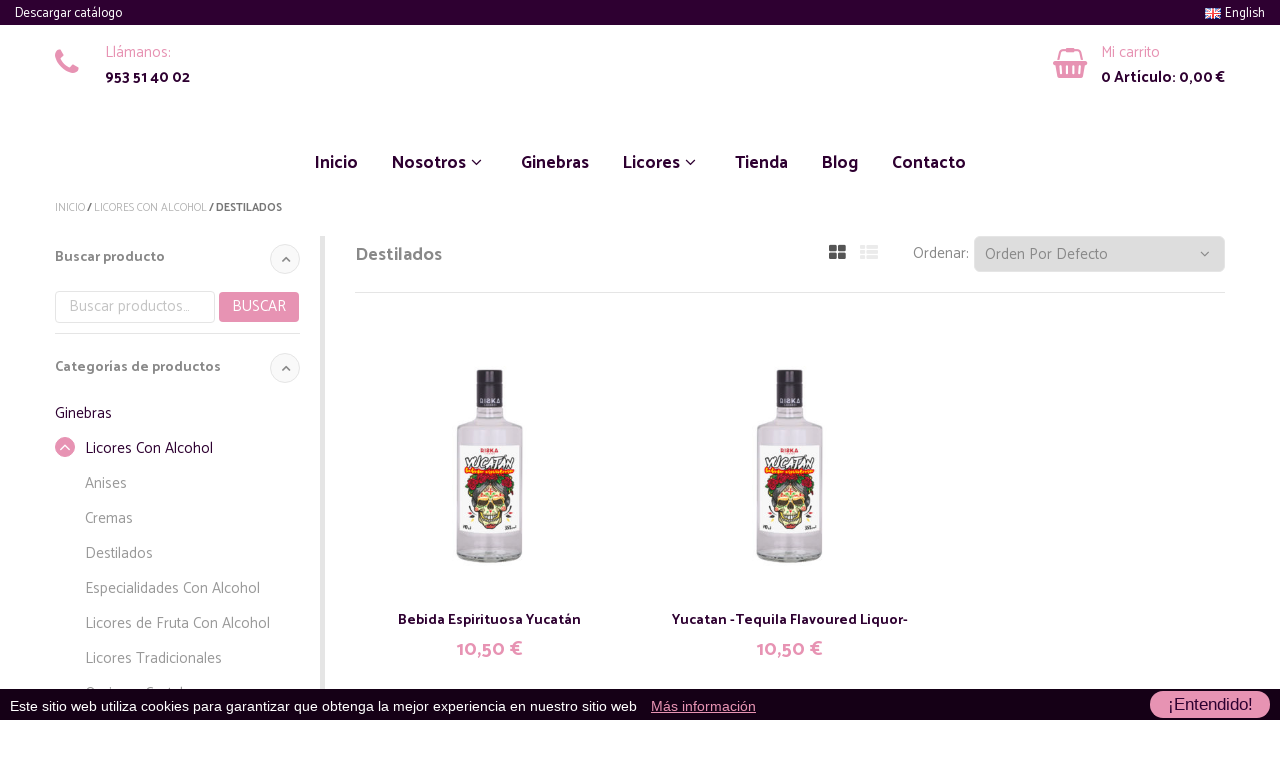

--- FILE ---
content_type: text/html; charset=UTF-8
request_url: https://www.licoresriska.com/categoria-producto/licores-con-alcohol/destilados/?type=grid
body_size: 16296
content:

<!DOCTYPE html>
<html lang="es-ES">
<head>
<meta charset="UTF-8">
<meta name="viewport" content="width=device-width, initial-scale=1">
<link rel="profile" href="http://gmpg.org/xfn/11">
<link rel="pingback" href="https://www.licoresriska.com/xmlrpc.php">
<!--
<script>
    document.onreadystatechange = function () {
        setTimeout(function(){
           document.getElementById('content-preloader').style.visibility="hidden";
        });
    }
</script>
-->

<!-- Global site tag (gtag.js) - Google Analytics -->
<script async src="https://www.googletagmanager.com/gtag/js?id=UA-104420302-15"></script>
<script>
  window.dataLayer = window.dataLayer || [];
  function gtag(){dataLayer.push(arguments);}
  gtag('js', new Date());

  gtag('config', 'UA-104420302-15');
</script>


<!-- Begin Cookie Consent plugin by Silktide - http://silktide.com/cookieconsent -->
<script type="text/javascript">
    window.cookieconsent_options = {
        "message":"Este sitio web utiliza cookies para garantizar que obtenga la mejor experiencia en nuestro sitio web",
        "dismiss":"¡Entendido!",
        "learnMore":"Más información",
        "link":"https://www.licoresriska.com/politica-de-cookies/",
        "theme":"light-bottom"
    };
</script>

<script type="text/javascript" src="//cdnjs.cloudflare.com/ajax/libs/cookieconsent2/1.0.10/cookieconsent.min.js"></script>
<!-- End Cookie Consent plugin -->

<title>Destilados &#8211; Licores Riska</title>
<link rel='dns-prefetch' href='//www.google.com' />
<link rel='dns-prefetch' href='//maps.google.com' />
<link rel='dns-prefetch' href='//fonts.googleapis.com' />
<link rel='dns-prefetch' href='//s.w.org' />
<link rel="alternate" type="application/rss+xml" title="Licores Riska &raquo; Feed" href="https://www.licoresriska.com/feed/" />
<link rel="alternate" type="application/rss+xml" title="Licores Riska &raquo; Feed de los comentarios" href="https://www.licoresriska.com/comments/feed/" />
<link rel="alternate" type="application/rss+xml" title="Licores Riska &raquo; Destilados Categoría Feed" href="https://www.licoresriska.com/categoria-producto/licores-con-alcohol/destilados/feed/" />
		<script type="text/javascript">
			window._wpemojiSettings = {"baseUrl":"https:\/\/s.w.org\/images\/core\/emoji\/12.0.0-1\/72x72\/","ext":".png","svgUrl":"https:\/\/s.w.org\/images\/core\/emoji\/12.0.0-1\/svg\/","svgExt":".svg","source":{"concatemoji":"https:\/\/www.licoresriska.com\/wp-includes\/js\/wp-emoji-release.min.js"}};
			!function(e,a,t){var n,r,o,i=a.createElement("canvas"),p=i.getContext&&i.getContext("2d");function s(e,t){var a=String.fromCharCode;p.clearRect(0,0,i.width,i.height),p.fillText(a.apply(this,e),0,0);e=i.toDataURL();return p.clearRect(0,0,i.width,i.height),p.fillText(a.apply(this,t),0,0),e===i.toDataURL()}function c(e){var t=a.createElement("script");t.src=e,t.defer=t.type="text/javascript",a.getElementsByTagName("head")[0].appendChild(t)}for(o=Array("flag","emoji"),t.supports={everything:!0,everythingExceptFlag:!0},r=0;r<o.length;r++)t.supports[o[r]]=function(e){if(!p||!p.fillText)return!1;switch(p.textBaseline="top",p.font="600 32px Arial",e){case"flag":return s([127987,65039,8205,9895,65039],[127987,65039,8203,9895,65039])?!1:!s([55356,56826,55356,56819],[55356,56826,8203,55356,56819])&&!s([55356,57332,56128,56423,56128,56418,56128,56421,56128,56430,56128,56423,56128,56447],[55356,57332,8203,56128,56423,8203,56128,56418,8203,56128,56421,8203,56128,56430,8203,56128,56423,8203,56128,56447]);case"emoji":return!s([55357,56424,55356,57342,8205,55358,56605,8205,55357,56424,55356,57340],[55357,56424,55356,57342,8203,55358,56605,8203,55357,56424,55356,57340])}return!1}(o[r]),t.supports.everything=t.supports.everything&&t.supports[o[r]],"flag"!==o[r]&&(t.supports.everythingExceptFlag=t.supports.everythingExceptFlag&&t.supports[o[r]]);t.supports.everythingExceptFlag=t.supports.everythingExceptFlag&&!t.supports.flag,t.DOMReady=!1,t.readyCallback=function(){t.DOMReady=!0},t.supports.everything||(n=function(){t.readyCallback()},a.addEventListener?(a.addEventListener("DOMContentLoaded",n,!1),e.addEventListener("load",n,!1)):(e.attachEvent("onload",n),a.attachEvent("onreadystatechange",function(){"complete"===a.readyState&&t.readyCallback()})),(n=t.source||{}).concatemoji?c(n.concatemoji):n.wpemoji&&n.twemoji&&(c(n.twemoji),c(n.wpemoji)))}(window,document,window._wpemojiSettings);
		</script>
		<style type="text/css">
img.wp-smiley,
img.emoji {
	display: inline !important;
	border: none !important;
	box-shadow: none !important;
	height: 1em !important;
	width: 1em !important;
	margin: 0 .07em !important;
	vertical-align: -0.1em !important;
	background: none !important;
	padding: 0 !important;
}
</style>
	<link rel='stylesheet' id='wp-block-library-css'  href='https://www.licoresriska.com/wp-includes/css/dist/block-library/style.min.css' type='text/css' media='all' />
<link rel='stylesheet' id='wc-block-style-css'  href='https://www.licoresriska.com/wp-content/plugins/woocommerce/packages/woocommerce-blocks/build/style.css' type='text/css' media='all' />
<style id='age-gate-user-options-inline-css' type='text/css'>
.age-gate-wrapper { background: transparent; }.age-gate-background-colour { background-color: rgba(46, 0, 49, 1); }.age-gate-error { display: none; }
</style>
<link rel='stylesheet' id='contact-form-7-css'  href='https://www.licoresriska.com/wp-content/plugins/contact-form-7/includes/css/styles.css' type='text/css' media='all' />
<link rel='stylesheet' id='dashicons-css'  href='https://www.licoresriska.com/wp-includes/css/dashicons.min.css' type='text/css' media='all' />
<link rel='stylesheet' id='rh-layout-css'  href='https://www.licoresriska.com/wp-content/plugins/recipe-hero/assets/frontend/css/gridism.css' type='text/css' media='all' />
<link rel='stylesheet' id='rh-general-css'  href='https://www.licoresriska.com/wp-content/plugins/recipe-hero/assets/frontend/css/recipe-hero.css' type='text/css' media='all' />
<link rel='stylesheet' id='woocommerce-layout-css'  href='https://www.licoresriska.com/wp-content/plugins/woocommerce/assets/css/woocommerce-layout.css' type='text/css' media='all' />
<link rel='stylesheet' id='woocommerce-smallscreen-css'  href='https://www.licoresriska.com/wp-content/plugins/woocommerce/assets/css/woocommerce-smallscreen.css' type='text/css' media='only screen and (max-width: 768px)' />
<link rel='stylesheet' id='woocommerce-general-css'  href='https://www.licoresriska.com/wp-content/plugins/woocommerce/assets/css/woocommerce.css' type='text/css' media='all' />
<style id='woocommerce-inline-inline-css' type='text/css'>
.woocommerce form .form-row .required { visibility: visible; }
</style>
<link rel='stylesheet' id='woo_discount_rules-customize-table-ui-css-css'  href='https://www.licoresriska.com/wp-content/plugins/woo-discount-rules/v2/Assets/Css/customize-table.css' type='text/css' media='all' />
<link rel='stylesheet' id='parent-style-css'  href='https://www.licoresriska.com/wp-content/themes/shb/style.css' type='text/css' media='all' />
<link rel='stylesheet' id='child-style-css'  href='https://www.licoresriska.com/wp-content/themes/riska-child/style.css' type='text/css' media='all' />
<link rel='stylesheet' id='s7upf-font-family-css'  href='//fonts.googleapis.com/css?family=Open+Sans%3A300%2C400%2C700%7CGreat+Vibes%7CMontserrat+Alternates%3A300%2C400%2C700' type='text/css' media='all' />
<link rel='stylesheet' id='font-awesome-css'  href='https://www.licoresriska.com/wp-content/plugins/js_composer/assets/lib/bower/font-awesome/css/font-awesome.min.css' type='text/css' media='all' />
<link rel='stylesheet' id='bootstrap-css'  href='https://www.licoresriska.com/wp-content/themes/shb/assets/css/libs/bootstrap.min.css' type='text/css' media='all' />
<link rel='stylesheet' id='bootstrap-theme.min-css'  href='https://www.licoresriska.com/wp-content/themes/shb/assets/css/libs/bootstrap-theme.min.css' type='text/css' media='all' />
<link rel='stylesheet' id='jquery.fancybox-css'  href='https://www.licoresriska.com/wp-content/themes/shb/assets/css/libs/jquery.fancybox.css' type='text/css' media='all' />
<link rel='stylesheet' id='jquery-ui.min-css'  href='https://www.licoresriska.com/wp-content/themes/shb/assets/css/libs/jquery-ui.min.css' type='text/css' media='all' />
<link rel='stylesheet' id='owl.carousel.min-css'  href='https://www.licoresriska.com/wp-content/themes/shb/assets/css/libs/owl.carousel.css' type='text/css' media='all' />
<link rel='stylesheet' id='owl.transitions-css'  href='https://www.licoresriska.com/wp-content/themes/shb/assets/css/libs/owl.transitions.css' type='text/css' media='all' />
<link rel='stylesheet' id='owl.theme-css'  href='https://www.licoresriska.com/wp-content/themes/shb/assets/css/libs/owl.theme.css' type='text/css' media='all' />
<link rel='stylesheet' id='slick-css'  href='https://www.licoresriska.com/wp-content/themes/shb/assets/css/libs/slick.css' type='text/css' media='all' />
<link rel='stylesheet' id='jquery.mCustomScrollbar-css'  href='https://www.licoresriska.com/wp-content/themes/shb/assets/css/libs/jquery.mCustomScrollbar.css' type='text/css' media='all' />
<link rel='stylesheet' id='animate-css'  href='https://www.licoresriska.com/wp-content/themes/shb/assets/css/libs/animate.css' type='text/css' media='all' />
<link rel='stylesheet' id='hover-css'  href='https://www.licoresriska.com/wp-content/themes/shb/assets/css/libs/hover.css' type='text/css' media='all' />
<link rel='stylesheet' id='s7upf-color-css'  href='https://www.licoresriska.com/wp-content/themes/shb/assets/css/color.css' type='text/css' media='all' />
<link rel='stylesheet' id='s7upf-theme-css'  href='https://www.licoresriska.com/wp-content/themes/shb/assets/css/theme.css' type='text/css' media='all' />
<link rel='stylesheet' id='s7upf-responsive-css'  href='https://www.licoresriska.com/wp-content/themes/shb/assets/css/responsive.css' type='text/css' media='all' />
<link rel='stylesheet' id='s7upf-browser-css'  href='https://www.licoresriska.com/wp-content/themes/shb/assets/css/browser.css' type='text/css' media='all' />
<link rel='stylesheet' id='s7upf-theme-unitest-css'  href='https://www.licoresriska.com/wp-content/themes/shb/assets/css/theme-unitest.css' type='text/css' media='all' />
<link rel='stylesheet' id='s7upf-default-css'  href='https://www.licoresriska.com/wp-content/themes/shb/assets/css/libs/default.css' type='text/css' media='all' />
<link rel='stylesheet' id='s7upf-theme-style-css'  href='https://www.licoresriska.com/wp-content/themes/shb/assets/css/custom-style.css' type='text/css' media='all' />
<style id='s7upf-theme-style-inline-css' type='text/css'>
.main-nav>ul>li.active>a, .main-nav>ul>li.current-menu-ancestor>a,.main-nav .menu-item-has-children .sub-menu > li.active > a,.main-nav .menu-item-has-children .sub-menu > li.current-menu-ancestor > a,.widget_calendar table tbody td a,.widget_calendar table tfoot a,.sidebar .widget_nav_menu ul li > a:hover, .sidebar .widget_recent_comments ul li > a:hover, .sidebar .widget_meta ul li > a:hover, .sidebar .widget_pages ul li > a:hover, .sidebar .widget_categories ul li > a:hover, .sidebar .widget_recent_entries ul li > a:hover, .sidebar .widget_archive ul li > a:hover,.df-category-list a:hover,.df-title-post a:hover,.list-meta-block li .df-silver:hover,.df-post-item-style .df-post-info .list-meta-block i, .woocommerce .wishlist_table td.product-add-to-cart a,.comment-edit-link, .comment-reply-link,.pagination-blog .pagination .page-numbers:hover,.pagination-blog .pagination .page-numbers.next, .pagination-blog .pagination .page-numbers.prev,.woocommerce-account .woocommerce-MyAccount-content .edit-account fieldset legend,.woocommerce-account .woocommerce-MyAccount-navigation ul li a:hover,.woocommerce-account .woocommerce-MyAccount-navigation ul li.is-active a,.woocommerce div.product .woocommerce-variation-price span.price,.style-variation-label .swatch.selected,.filter-default a.active::before,.widget_product_categories ul.children a:hover,.menu-fixed .btn-menu-fixed,.control-button-gallery a i,.product-box5 .title-tab5 a:hover,.meta-link6 .search-form:hover .submit-form::after, .title-tab5 li.active a, .week-countdown .countdown-section,.week-countdown .countdown-section,.woocommerce #respond input#submit, .woocommerce a.button, .woocommerce button.button, .woocommerce input.button,.banner-button.bg-white, .control-post .next-post:hover, .control-post .prev-post:hover, .single-post-info .desc a:hover, .single-tags a:hover,.item-massage-service .service-info .readmore::before, .item-massage-service .service-info .readmore:hover,.content-product-hover-dir .quickview-link,.btn-dashed,.list-category-dropdown:hover .link-cat-dropdown, .search-ontop:hover .search-form .submit-form::after,.nav-footer li a:hover,.contact-footer>p .fa,.social-footer a,.submit-form::after,.post-comment-date i, .post-format>a:hover,.slick-arrow,.product-title .shop-button:hover,.product-extra-link>a.addcart-link, .product-extra-link>a:hover,.woocommerce a.button.style_icon_cart:hover,.product-price .amount,.owl-theme .owl-controls .owl-buttons div,.shop-button,.viewall-button,.main-nav>ul>li:hover>a,.color,a:focus, a:hover
    {color: #e793b3 }
.widget .btn-submit:hover,.widget_calendar table tfoot a:hover,.product-title .shop-button:hover::before, .dm-button, .dm-button-color, .woocommerce .wishlist_table td.product-add-to-cart a:hover,.pagination-blog .pagination .page-numbers.next:hover, .pagination-blog .pagination .page-numbers.prev:hover,.widget_tag_cloud a:hover, .widget_product_tag_cloud a:hover,.blockquote::after,.woocommerce-account .woocommerce-MyAccount-content .button,.woocommerce #payment #place_order, .woocommerce-page #payment #place_order,#add_payment_method .wc-proceed-to-checkout a.checkout-button, .woocommerce-cart .wc-proceed-to-checkout a.checkout-button, .woocommerce-checkout .wc-proceed-to-checkout a.checkout-button,.woocommerce table.shop_table td.actions input[type="submit"],.woocommerce .mb-product-single-add-to-cart a.button.alt:hover,.range-filter .slider-range .ui-slider-handle.ui-state-default.ui-corner-all, .range-filter .btn-filter,.widget_product_categories .cat-parent i,.week-countdown.day-countdown .countdown-section,.woocommerce #review_form #respond .form-submit input:hover,.woocommerce div.product .woocommerce-tabs ul.tabs > li.active a:after,.woocommerce div.product .mb-product-single-add-to-cart form.cart .button:hover,.mb-popup-product.woocommerce button.button.alt:hover,.item-service4:hover .sevice-icon,.tab-cat-slider3 .thumb-gallery a.active::before,.list-title-tab3 li.active a,.woocommerce #respond input#submit:hover, .woocommerce a.button:hover, .woocommerce button.button:hover, .woocommerce input.button:hover,.content-product-hover-dir .quickview-link:hover,.ef-lamp,.owl-theme .owl-controls .owl-page.active span::after,.btn-dashed:hover, .social-footer a:hover, .widget-post-tags .list-inline-block a:hover,.service-icon, .service-icon::after,.service-icon,.post-format span,.latest-news-intro::after, .slick-arrow:hover,.latest-news-intro::after, .slick-arrow:hover,.item-client.slick-active,.mini-cart-ontop .mini-cart-number,.product-thumb>.quickview-link,.owl-theme .owl-controls .owl-buttons div:hover,.tab-title li.active .shop-button,.shop-button:hover,.scroll-top.round,.underline-title::after,.bg-color
    {background: #e793b3 }
.widget .btn-submit:hover,.popcat-item:hover, .pagination-blog .pagination .current,.pagination-blog .pagination .page-numbers:hover,.blockquote,.woocommerce-account .woocommerce-MyAccount-navigation,.widget-content-filter-product .style-attribute-type-label li.active,.widget_product_categories .cat-parent i,.gallery-control .carousel li a.active,.gallery-control .carousel li a.active,.header-general.header-border,.item-service4:hover .sevice-icon,.item-service4:hover,.list-title-tab3 li.active a,.woocommerce #respond input#submit, .woocommerce a.button, .woocommerce button.button, .woocommerce input.button,.title-box3,.content-product-hover-dir .quickview-link,.btn-dashed,.list-product-search:after,.list-product-search:before,.item-client.slick-active .client-thumb,.social-footer a,.newsletter-form form,.item-client,.product-title .shop-button:hover,.thumb-gallery a,.shop-button,.category-dropdown::after, .category-dropdown::before, .main-nav .sub-menu::after, .main-nav .sub-menu::before, .mini-cart-content::after, .mini-cart-content::before
    {border-color: #e793b3 }
.item-service.bottom-right:hover::after,.item-service.top-right:hover::after
    {border-right-color: #e793b3 }
.item-service.top-left:hover::after,.item-service.bottom-left:hover::after
    {border-left-color: #e793b3 }
.item-service.top-right::after,.item-service.bottom-right::after
    {border-right-color: rgba(231, 147, 179, 0.3);}
.item-service.top-left::after,.item-service.bottom-left::after
    {border-left-color: rgba( 231, 147, 179 , 0.3);}
.list-instagram a:hover img
    {box-shadow: 0 0 0 1px #e793b3 ;}
.range-filter .slider-range .ui-widget-header
    {background: rgba( 231, 147, 179 , 0.7);}
.range-filter .slider-range
    {background: rgba( 231, 147, 179 , 0.2);}

</style>
<link rel='stylesheet' id='s7upf-theme-default-css'  href='https://www.licoresriska.com/wp-content/themes/riska-child/style.css' type='text/css' media='all' />
<script type="text/template" id="tmpl-variation-template">
	<div class="woocommerce-variation-description">{{{ data.variation.variation_description }}}</div>
	<div class="woocommerce-variation-price">{{{ data.variation.price_html }}}</div>
	<div class="woocommerce-variation-availability">{{{ data.variation.availability_html }}}</div>
</script>
<script type="text/template" id="tmpl-unavailable-variation-template">
	<p>Lo sentimos, este producto no está disponible. Por favor elige otra combinación.</p>
</script>
<script type='text/javascript' src='https://www.licoresriska.com/wp-includes/js/jquery/jquery.js'></script>
<script type='text/javascript' src='https://www.licoresriska.com/wp-includes/js/jquery/jquery-migrate.min.js'></script>
<script type='text/javascript' src='https://www.licoresriska.com/wp-content/plugins/woocommerce/assets/js/jquery-blockui/jquery.blockUI.min.js'></script>
<script type='text/javascript'>
/* <![CDATA[ */
var wc_add_to_cart_params = {"ajax_url":"\/wp-admin\/admin-ajax.php","wc_ajax_url":"\/?wc-ajax=%%endpoint%%","i18n_view_cart":"Ver carrito","cart_url":"https:\/\/www.licoresriska.com\/carrito\/","is_cart":"","cart_redirect_after_add":"no"};
/* ]]> */
</script>
<script type='text/javascript' src='https://www.licoresriska.com/wp-content/plugins/woocommerce/assets/js/frontend/add-to-cart.min.js'></script>
<script type='text/javascript'>
/* <![CDATA[ */
var awdr_params = {"ajaxurl":"https:\/\/www.licoresriska.com\/wp-admin\/admin-ajax.php","nonce":"8dce05cbfd","enable_update_price_with_qty":"show_when_matched","refresh_order_review":"0","custom_target_simple_product":"","custom_target_variable_product":"","js_init_trigger":"","awdr_opacity_to_bulk_table":"","awdr_dynamic_bulk_table_status":"0","awdr_dynamic_bulk_table_off":"on","custom_simple_product_id_selector":"","custom_variable_product_id_selector":""};
/* ]]> */
</script>
<script type='text/javascript' src='https://www.licoresriska.com/wp-content/plugins/woo-discount-rules/v2/Assets/Js/site_main.js'></script>
<script type='text/javascript' src='https://www.licoresriska.com/wp-content/plugins/woo-discount-rules/v2/Assets/Js/awdr-dynamic-price.js'></script>
<script type='text/javascript' src='https://www.licoresriska.com/wp-content/plugins/js_composer/assets/js/vendors/woocommerce-add-to-cart.js'></script>
<link rel='https://api.w.org/' href='https://www.licoresriska.com/wp-json/' />
<link rel="EditURI" type="application/rsd+xml" title="RSD" href="https://www.licoresriska.com/xmlrpc.php?rsd" />
<link rel="wlwmanifest" type="application/wlwmanifest+xml" href="https://www.licoresriska.com/wp-includes/wlwmanifest.xml" /> 
<meta name="generator" content="WordPress 5.3.20" />
<meta name="generator" content="WooCommerce 3.8.3" />
<meta name="ahrefs-site-verification" content="4bca5a3307b6620aacc67940407425c55ffde0b28c749f9188691999f9ee862a">
	<noscript><style>.woocommerce-product-gallery{ opacity: 1 !important; }</style></noscript>
	<meta name="generator" content="Powered by WPBakery Page Builder - drag and drop page builder for WordPress."/>
<!--[if lte IE 9]><link rel="stylesheet" type="text/css" href="https://www.licoresriska.com/wp-content/plugins/js_composer/assets/css/vc_lte_ie9.min.css" media="screen"><![endif]--><link rel="icon" href="https://www.licoresriska.com/wp-content/uploads/2017/11/favicon_riska_nuevo-32x32.png" sizes="32x32" />
<link rel="icon" href="https://www.licoresriska.com/wp-content/uploads/2017/11/favicon_riska_nuevo.png" sizes="192x192" />
<link rel="apple-touch-icon-precomposed" href="https://www.licoresriska.com/wp-content/uploads/2017/11/favicon_riska_nuevo.png" />
<meta name="msapplication-TileImage" content="https://www.licoresriska.com/wp-content/uploads/2017/11/favicon_riska_nuevo.png" />
<noscript><style type="text/css"> .wpb_animate_when_almost_visible { opacity: 1; }</style></noscript>
</head>
<body class="archive tax-product_cat term-destilados term-186 theme-shb woocommerce woocommerce-page woocommerce-no-js theme-ver-1.0 wpb-js-composer js-comp-ver-5.4.5 vc_responsive">

    <!-- Preloader -->
    <div id="content-preloader">
        <div class="cssload-battery">
            <div class="cssload-liquid"></div>
        </div>
    </div>
    <!-- fin del preloader -->

    <div  class="wrap">
        <header>
                    <div id="header" class="header-page header-fix-top-on">
            <div class="container">
                <div data-vc-full-width="true" data-vc-full-width-init="false" data-vc-stretch-content="true" class="vc_row wpb_row barra-superior-header"><div class="wpb_column column_container col-sm-12"><div class="vc_column-inner "><div class="wpb_wrapper">
	<div class="wpb_raw_code wpb_content_element wpb_raw_html" >
		<div class="wpb_wrapper">
			<div class="caja-contenido">
<a href="https://www.licoresriska.com/wp-content/uploads/2017/11/DOSSIER-2022-RISKA_compressed.pdf" class="boton-catalogo" target="_blank">Descargar catálogo</a>
</div>
<div class="caja-contenido">
<ul class="dropdown-menu-idioma-cabecera">	<li class="lang-item lang-item-192 lang-item-en no-translation"><a lang="en-GB" hreflang="en-GB" href="https://www.licoresriska.com/en/home/"><img src="[data-uri]" title="English" alt="English" width="16" height="11" /><span style="margin-left:0.3em;">English</span></a></li>
</ul>
</div>
		</div>
	</div>
</div></div></div></div><div class="vc_row-full-width vc_clearfix"></div><div class="vc_row wpb_row header-main"><div class="wpb_column column_container col-sm-4 col-xs-6 vc_hidden-xs"><div class="vc_column-inner "><div class="wpb_wrapper">        <div class="element-top-bar1 header-phone  ">
                            <span class="header-phone-icon color"><i class="fa fa fa-phone" aria-hidden="true"></i></span>
                        <div>
                <p><span class="color">Llámanos:</span><br />
<strong><a href="tel:953 51 40 02">953 51 40 02</a></strong></p>
            </div>
        </div>
        </div></div></div><div class="cont-logo-menu wpb_column column_container col-sm-4 col-xs-12"><div class="vc_column-inner "><div class="wpb_wrapper"><div class="logo text-center logo1 wobble-vertical">
    <a href="https://www.licoresriska.com">
        <img width="350" height="99" src="https://www.licoresriska.com/wp-content/uploads/2017/10/logo_riska.png" class="attachment-full size-full" alt="" srcset="https://www.licoresriska.com/wp-content/uploads/2017/10/logo_riska.png 350w, https://www.licoresriska.com/wp-content/uploads/2017/10/logo_riska-300x85.png 300w" sizes="(max-width: 350px) 100vw, 350px" />                    <h1 class="hide logo-text color title24 s7upf_1769417720"><i class="fa fa-bolt" aria-hidden="true"></i>SHB</h1>
            </a>
</div>
</div></div></div><div class="wpb_column column_container col-sm-4 col-xs-12"><div class="vc_column-inner "><div class="wpb_wrapper">
<div class="mini-cart-box  pull-right">
    <a class="mini-cart-link" href="#">
        <input class="num-decimal" type="hidden" value="2">
        <div class="total-default hidden"><span class="woocommerce-Price-amount amount">0,00&nbsp;<span class="woocommerce-Price-currencySymbol">&euro;</span></span></div>
        <span class="mini-cart-icon color"><i class="fa fa-shopping-basket" aria-hidden="true"></i></span>
        <span class="mini-cart-number">
            <span class="color">Mi carrito</span>
            <strong> <span class="mb-count-ajax">0</span> Artículo: <span class="mb-price"><span class="woocommerce-Price-amount amount">0,00&nbsp;<span class="woocommerce-Price-currencySymbol">&euro;</span></span></span></strong>
        </span>
    </a>
    <div class="mini-cart-content">
                    <h5 class="mini-cart-head">Ningún producto en su carrito.</h5>
                </div>
</div></div></div></div></div><div class="vc_row wpb_row"><div class="wpb_column column_container col-sm-12"><div class="vc_column-inner "><div class="wpb_wrapper"><div class="header-nav text-center element-menu-style1 "><nav class="main-nav main-nav1"><ul id="menu-menu_principal" class=""><li id="menu-item-806" class="menu-item menu-item-type-post_type menu-item-object-page menu-item-home menu-item-806"><a title="Inicio" href="https://www.licoresriska.com/">Inicio</a></li>
<li id="menu-item-2291" class="menu-item menu-item-type-custom menu-item-object-custom menu-item-has-children menu-item-2291 dropdown"><a title="Nosotros" href="#" class="dropdown-toggle ">Nosotros<i class="fa fa-angle-down menu-down mb-icon-menu" aria-hidden="true"></i></a>
<ul class="sub-menu menu-odd  menu-depth-1">
	<li id="menu-item-809" class="menu-item menu-item-type-post_type menu-item-object-page menu-item-809"><a title="Historia" href="https://www.licoresriska.com/historia/">Historia</a></li>
	<li id="menu-item-2292" class="menu-item menu-item-type-post_type menu-item-object-page menu-item-2292"><a title="Fábrica" href="https://www.licoresriska.com/fabrica/">Fábrica</a></li>
</ul>
</li>
<li id="menu-item-1195" class="menu-item menu-item-type-post_type menu-item-object-page menu-item-1195"><a title="Ginebras" href="https://www.licoresriska.com/pagina-ginebras/">Ginebras</a></li>
<li id="menu-item-1197" class="menu-item menu-item-type-custom menu-item-object-custom menu-item-has-children menu-item-1197 dropdown"><a title="Licores" href="#" class="dropdown-toggle ">Licores<i class="fa fa-angle-down menu-down mb-icon-menu" aria-hidden="true"></i></a>
<ul class="sub-menu menu-odd  menu-depth-1">
	<li id="menu-item-3737" class="menu-item menu-item-type-custom menu-item-object-custom menu-item-3737"><a title="Licores con alcohol" href="https://www.licoresriska.com/categoria-producto/licores-con-alcohol/">Licores con alcohol</a></li>
	<li id="menu-item-3738" class="menu-item menu-item-type-custom menu-item-object-custom menu-item-3738"><a title="Licores sin alcohol" href="https://www.licoresriska.com/categoria-producto/licores-sin-alcohol/">Licores sin alcohol</a></li>
</ul>
</li>
<li id="menu-item-1196" class="menu-item menu-item-type-post_type menu-item-object-page menu-item-1196"><a title="Tienda" href="https://www.licoresriska.com/tienda/">Tienda</a></li>
<li id="menu-item-998" class="menu-item menu-item-type-post_type menu-item-object-page menu-item-998"><a title="Blog" href="https://www.licoresriska.com/blog/">Blog</a></li>
<li id="menu-item-808" class="menu-item menu-item-type-post_type menu-item-object-page menu-item-808"><a title="Contacto" href="https://www.licoresriska.com/contacto/">Contacto</a></li>
</ul><a href="#" class="toggle-mobile-menu"><span></span></a></nav></div><div class="menu-ontop bg-white header-ontop">
                                    <div class="container">
                                        <div class="row"><div class="col-md-2 col-sm-2 col-xs-12">
                                        <ul class="list-inline-block">          <li>
                                                <div class="logo-ontop">
                                                    <a href="https://www.licoresriska.com">
                                                    <img width="175" height="49" src="https://www.licoresriska.com/wp-content/uploads/2017/11/logo_riska-175x49.png" class="attachment-175x49.47 size-175x49.47" alt="logo licores riska" srcset="https://www.licoresriska.com/wp-content/uploads/2017/11/logo_riska-175x49.png 175w, https://www.licoresriska.com/wp-content/uploads/2017/11/logo_riska-300x85.png 300w, https://www.licoresriska.com/wp-content/uploads/2017/11/logo_riska-104x29.png 104w, https://www.licoresriska.com/wp-content/uploads/2017/11/logo_riska.png 350w" sizes="(max-width: 175px) 100vw, 175px" />
                                                    <div class="s7upf_1769417721 hide logo-text-scroll title18 color"><i class="fa fa-bolt title24" aria-hidden="true"></i> RISKA</div>              </a> </div>
                                            </li>      </ul>
                                    </div><div class="col-md-8 col-sm-8 col-xs-12">
                                        <div class="header-nav text-center">
                                            <nav class="main-nav main-nav1"><ul id="menu-menu_principal-1" class=""><li class="menu-item menu-item-type-post_type menu-item-object-page menu-item-home menu-item-806"><a title="Inicio" href="https://www.licoresriska.com/">Inicio</a></li>
<li class="menu-item menu-item-type-custom menu-item-object-custom menu-item-has-children menu-item-2291 dropdown"><a title="Nosotros" href="#" class="dropdown-toggle ">Nosotros<i class="fa fa-angle-down menu-down mb-icon-menu" aria-hidden="true"></i></a>
<ul class="sub-menu menu-odd  menu-depth-1">
	<li class="menu-item menu-item-type-post_type menu-item-object-page menu-item-809"><a title="Historia" href="https://www.licoresriska.com/historia/">Historia</a></li>
	<li class="menu-item menu-item-type-post_type menu-item-object-page menu-item-2292"><a title="Fábrica" href="https://www.licoresriska.com/fabrica/">Fábrica</a></li>
</ul>
</li>
<li class="menu-item menu-item-type-post_type menu-item-object-page menu-item-1195"><a title="Ginebras" href="https://www.licoresriska.com/pagina-ginebras/">Ginebras</a></li>
<li class="menu-item menu-item-type-custom menu-item-object-custom menu-item-has-children menu-item-1197 dropdown"><a title="Licores" href="#" class="dropdown-toggle ">Licores<i class="fa fa-angle-down menu-down mb-icon-menu" aria-hidden="true"></i></a>
<ul class="sub-menu menu-odd  menu-depth-1">
	<li class="menu-item menu-item-type-custom menu-item-object-custom menu-item-3737"><a title="Licores con alcohol" href="https://www.licoresriska.com/categoria-producto/licores-con-alcohol/">Licores con alcohol</a></li>
	<li class="menu-item menu-item-type-custom menu-item-object-custom menu-item-3738"><a title="Licores sin alcohol" href="https://www.licoresriska.com/categoria-producto/licores-sin-alcohol/">Licores sin alcohol</a></li>
</ul>
</li>
<li class="menu-item menu-item-type-post_type menu-item-object-page menu-item-1196"><a title="Tienda" href="https://www.licoresriska.com/tienda/">Tienda</a></li>
<li class="menu-item menu-item-type-post_type menu-item-object-page menu-item-998"><a title="Blog" href="https://www.licoresriska.com/blog/">Blog</a></li>
<li class="menu-item menu-item-type-post_type menu-item-object-page menu-item-808"><a title="Contacto" href="https://www.licoresriska.com/contacto/">Contacto</a></li>
</ul>      </nav>
                                        </div>
                                    </div><div class="col-md-2 col-sm-2 col-xs-12"><ul class="meta-link-ontop list-inline-block pull-right">
        <li>
        <div class="search-ontop live-search-true">
            <form class="search-form" action = "https://www.licoresriska.com/">
                <input  name="s" autocomplete="off" type="text" value="" placeholder = "Buscar...">
                                <div class="submit-form">
                    <input value="" type="submit">
                </div>
                                <div class="list-product-search">
                    <div class="content-product-search">
                        <p class="text-center">Introduce la búsqueda para mostrar los resultados.</p>
                    </div>
                </div>
                            </form>
        </div>
    </li>
                    <li>
                    <a href="https://www.licoresriska.com/mi-cuenta/"  target="_parent"  title="" class="user-link"><i class="fa fa fa-user" aria-hidden="true"></i></a>
                </li>
                <li>
        <div class="mini-cart-box mini-cart-ontop">
            <a class="mini-cart-link" href="#">
                <input class="num-decimal" type="hidden" value="2">
                <div class="total-default hidden"><span class="woocommerce-Price-amount amount">0,00&nbsp;<span class="woocommerce-Price-currencySymbol">&euro;</span></span></div>
                <span class="mini-cart-icon"><i class="fa fa-shopping-basket" aria-hidden="true"></i></span>
                <span class="mini-cart-number">
                    <span class="mb-count-ajax">0 </span>
                </span>
            </a>
            <div class="mini-cart-content">
                            <h5 class="mini-cart-head">Ningún producto en su carrito.</h5>
                        </div>
        </div>
    </li>
     </ul></div></div></div></div></div></div></div></div>            </div>
        </div>
                </header><!--End #header-->
        <div id="content">
                        <div class="bread-crumb">
                <div class="container">
                <nav class="woocommerce-breadcrumb"><a href="https://www.licoresriska.com/">Inicio</a>&nbsp;&#47;&nbsp;<a href="https://www.licoresriska.com/categoria-producto/licores-con-alcohol/">Licores Con Alcohol</a>&nbsp;&#47;&nbsp;Destilados</nav>                </div>
            </div>
                    <div class="container">

<div class="content-pages">            <div class="row">
                            <div  class = "col-md-9 col-sm-8 col-xs-12">
                    <div class="content-shop">
            <header class="woocommerce-products-header">
	
	</header>
<div class="woocommerce-notices-wrapper"></div><div class="sort-pagi-bar clearfix">
    <h2 class="title18 mont-font pull-left">Destilados</h2>
    <div class="sort-view pull-right">
        <div class="view-type pull-left">
            <a href="http://www.licoresriska.com/categoria-producto/licores-con-alcohol/destilados/?&#038;type=grid" class="grid-view active"><i class="fa fa-th-large"></i></a>
            <a href="http://www.licoresriska.com/categoria-producto/licores-con-alcohol/destilados/?&#038;type=list" class="list-view "><i class="fa fa-th-list"></i></a>
        </div>
        <div class="sort-bar select-box">
            <label>Ordenar:</label>
            <form class="woocommerce-ordering" method="get">
	<select name="orderby" class="orderby" aria-label="Pedido de la tienda">
					<option value="menu_order"  selected='selected'>Orden por defecto</option>
					<option value="popularity" >Ordenar por popularidad</option>
					<option value="date" >Ordenar por las últimas</option>
					<option value="price" >Ordenar por precio: bajo a alto</option>
					<option value="price-desc" >Ordenar por precio: alto a bajo</option>
			</select>
	<input type="hidden" name="paged" value="1" />
	<input type="hidden" name="type" value="grid" /></form>
        </div>
    </div>
</div>    <div class="product-gridview products">
    <div class="row">
            <div class="col-md-4 col-sm-6 col-xs-12">
                <div class="post-925 product type-product status-publish has-post-thumbnail product_cat-destilados product_cat-licores-con-alcohol product_cat-todos-nuestros-productos product_tag-alcohol product_tag-bebida product_tag-chupito product_tag-cocktail product_tag-copa product_tag-fruta product_tag-licor product_tag-riska first instock taxable shipping-taxable purchasable product-type-simple">
                        <div class="item-product item-product-grid">
        <div class="product-thumb box-hover-dir">
            <a href="https://www.licoresriska.com/producto/licor-miel-castelo-2/">
            <img width="400" height="400" src="https://www.licoresriska.com/wp-content/uploads/2017/01/8413375000346-400x400.jpg" class="attachment-400x400 size-400x400 wp-post-image" alt="" title="yucatan-tequila" srcset="https://www.licoresriska.com/wp-content/uploads/2017/01/8413375000346-400x400.jpg 400w, https://www.licoresriska.com/wp-content/uploads/2017/01/8413375000346-150x150.jpg 150w, https://www.licoresriska.com/wp-content/uploads/2017/01/8413375000346-300x300.jpg 300w, https://www.licoresriska.com/wp-content/uploads/2017/01/8413375000346-768x768.jpg 768w, https://www.licoresriska.com/wp-content/uploads/2017/01/8413375000346-1024x1024.jpg 1024w, https://www.licoresriska.com/wp-content/uploads/2017/01/8413375000346-100x100.jpg 100w, https://www.licoresriska.com/wp-content/uploads/2017/01/8413375000346-90x90.jpg 90w, https://www.licoresriska.com/wp-content/uploads/2017/01/8413375000346-600x600.jpg 600w, https://www.licoresriska.com/wp-content/uploads/2017/01/8413375000346-266x266.jpg 266w, https://www.licoresriska.com/wp-content/uploads/2017/01/8413375000346-370x370.jpg 370w, https://www.licoresriska.com/wp-content/uploads/2017/01/8413375000346-70x70.jpg 70w" sizes="(max-width: 400px) 100vw, 400px" />            </a>
                        <!-- <div class="info-product-hover-dir">
                <div class="inner-product-hover-dir">
                    <div class="content-product-hover-dir">
                        <a data-product-id="925" href="https://www.licoresriska.com/producto/licor-miel-castelo-2/" class="quickview-link product-ajax-popup">Vista rápida<i class="fa fa-arrow-circle-right" aria-hidden="true"></i></a>
                        <span class="product-total-sale">( 2 Sales )</span>
                        <div class="product-extra-link">
                            <a rel="nofollow" href="?add-to-cart=925" data-quantity="1" data-product_id="925" data-product_sku="A0034" class="button product_type_simple add_to_cart_button s7upf_ajax_add_to_cart addcart-link style_icon_cart"><i class="fa fa-shopping-basket" aria-hidden="true"></i><span>Añadir al carrito</span></a>                                                                                </div>
                    </div>
                </div>
            </div> -->
        </div>
        <div class="product-info">
            <h3 class="product-title"><a href="https://www.licoresriska.com/producto/licor-miel-castelo-2/">Bebida Espirituosa Yucatán</a></h3>
            <div class="product-rate ">
                        <div class="product-rating s7upf_1769417722"></div></div>            <div class="product-price">
                
	<span class="price"><span class="woocommerce-Price-amount amount">10,50&nbsp;<span class="woocommerce-Price-currencySymbol">&euro;</span></span></span>
                            </div>
        </div>
            </div>
                    </div>
            </div>            <div class="col-md-4 col-sm-6 col-xs-12">
                <div class="post-1927 product type-product status-publish has-post-thumbnail product_cat-destilados product_cat-licores-con-alcohol product_cat-todos-nuestros-productos product_tag-alcohol product_tag-bebida product_tag-chupito product_tag-cocktail product_tag-copa product_tag-fruta product_tag-licor product_tag-riska  instock taxable shipping-taxable purchasable product-type-simple">
                        <div class="item-product item-product-grid">
        <div class="product-thumb box-hover-dir">
            <a href="https://www.licoresriska.com/producto/yucatan-tequila-flavoured-liquor/">
            <img width="400" height="400" src="https://www.licoresriska.com/wp-content/uploads/2018/05/8413375000346-400x400.jpg" class="attachment-400x400 size-400x400 wp-post-image" alt="" title="yucatan-tequila" srcset="https://www.licoresriska.com/wp-content/uploads/2018/05/8413375000346-400x400.jpg 400w, https://www.licoresriska.com/wp-content/uploads/2018/05/8413375000346-150x150.jpg 150w, https://www.licoresriska.com/wp-content/uploads/2018/05/8413375000346-300x300.jpg 300w, https://www.licoresriska.com/wp-content/uploads/2018/05/8413375000346-768x768.jpg 768w, https://www.licoresriska.com/wp-content/uploads/2018/05/8413375000346-1024x1024.jpg 1024w, https://www.licoresriska.com/wp-content/uploads/2018/05/8413375000346-100x100.jpg 100w, https://www.licoresriska.com/wp-content/uploads/2018/05/8413375000346-90x90.jpg 90w, https://www.licoresriska.com/wp-content/uploads/2018/05/8413375000346-600x600.jpg 600w, https://www.licoresriska.com/wp-content/uploads/2018/05/8413375000346-266x266.jpg 266w, https://www.licoresriska.com/wp-content/uploads/2018/05/8413375000346-370x370.jpg 370w, https://www.licoresriska.com/wp-content/uploads/2018/05/8413375000346-70x70.jpg 70w, https://www.licoresriska.com/wp-content/uploads/2018/05/8413375000346-32x32.jpg 32w" sizes="(max-width: 400px) 100vw, 400px" />            </a>
                        <!-- <div class="info-product-hover-dir">
                <div class="inner-product-hover-dir">
                    <div class="content-product-hover-dir">
                        <a data-product-id="1927" href="https://www.licoresriska.com/producto/yucatan-tequila-flavoured-liquor/" class="quickview-link product-ajax-popup">Vista rápida<i class="fa fa-arrow-circle-right" aria-hidden="true"></i></a>
                        <span class="product-total-sale">( 5 Sales )</span>
                        <div class="product-extra-link">
                            <a rel="nofollow" href="?add-to-cart=1927" data-quantity="1" data-product_id="1927" data-product_sku="A0034" class="button product_type_simple add_to_cart_button s7upf_ajax_add_to_cart addcart-link style_icon_cart"><i class="fa fa-shopping-basket" aria-hidden="true"></i><span>Añadir al carrito</span></a>                                                                                </div>
                    </div>
                </div>
            </div> -->
        </div>
        <div class="product-info">
            <h3 class="product-title"><a href="https://www.licoresriska.com/producto/yucatan-tequila-flavoured-liquor/">Yucatan -Tequila Flavoured Liquor-</a></h3>
            <div class="product-rate ">
                        <div class="product-rating s7upf_1769417723"></div></div>            <div class="product-price">
                
	<span class="price"><span class="woocommerce-Price-amount amount">10,50&nbsp;<span class="woocommerce-Price-currencySymbol">&euro;</span></span></span>
                            </div>
        </div>
            </div>
                    </div>
            </div>    </div>
    </div>
                    </div><!--end .main-content-shop-->
                </div><!--end .col-->
            	<div class="col-md-3  col-sm-4 col-xs-12 sidebar ">
        <div class="sidebar-shop sidebar-right">
            <div id="woocommerce_product_search-2" class="sidebar-widget widget woocommerce widget_product_search"><h3 class="widget-title title14 active">Buscar producto</h3><form role="search" method="get" class="woocommerce-product-search" action="https://www.licoresriska.com/">
	<label class="screen-reader-text" for="woocommerce-product-search-field-0">Buscar por:</label>
	<input type="search" id="woocommerce-product-search-field-0" class="search-field" placeholder="Buscar productos&hellip;" value="" name="s" />
	<button type="submit" value="Buscar">Buscar</button>
	<input type="hidden" name="post_type" value="product" />
</form>
</div><div id="woocommerce_product_categories-3" class="sidebar-widget widget woocommerce widget_product_categories"><h3 class="widget-title title14 active">Categorías de productos</h3><ul class="product-categories"><li class="cat-item cat-item-96"><a href="https://www.licoresriska.com/categoria-producto/producto-ginebras/">Ginebras</a></li>
<li class="cat-item cat-item-100 cat-parent current-cat-parent"><i class="fa fa-angle-up" aria-hidden="true"></i><a href="https://www.licoresriska.com/categoria-producto/licores-con-alcohol/">Licores Con Alcohol</a><ul class='children'>
<li class="cat-item cat-item-602"><a href="https://www.licoresriska.com/categoria-producto/licores-con-alcohol/anises/">Anises</a></li>
<li class="cat-item cat-item-598"><a href="https://www.licoresriska.com/categoria-producto/licores-con-alcohol/cremas/">Cremas</a></li>
<li class="cat-item cat-item-186 current-cat"><a href="https://www.licoresriska.com/categoria-producto/licores-con-alcohol/destilados/">Destilados</a></li>
<li class="cat-item cat-item-182"><a href="https://www.licoresriska.com/categoria-producto/licores-con-alcohol/especialidades-con-alcohol/">Especialidades Con Alcohol</a></li>
<li class="cat-item cat-item-183"><a href="https://www.licoresriska.com/categoria-producto/licores-con-alcohol/licores-de-fruta-con-alcohol/">Licores de Fruta Con Alcohol</a></li>
<li class="cat-item cat-item-184"><a href="https://www.licoresriska.com/categoria-producto/licores-con-alcohol/licores-tradicionales/">Licores Tradicionales</a></li>
<li class="cat-item cat-item-103"><a href="https://www.licoresriska.com/categoria-producto/licores-con-alcohol/orujos-o-castelo/">Orujos o Castelo</a></li>
</ul>
</li>
<li class="cat-item cat-item-98 cat-parent"><i class="fa fa-angle-up" aria-hidden="true"></i><a href="https://www.licoresriska.com/categoria-producto/licores-sin-alcohol/">Licores Sin Alcohol</a><ul class='children'>
<li class="cat-item cat-item-99"><a href="https://www.licoresriska.com/categoria-producto/licores-sin-alcohol/concentrados/">Concentrados</a></li>
<li class="cat-item cat-item-101"><a href="https://www.licoresriska.com/categoria-producto/licores-sin-alcohol/especialidades-sin-alcohol/">Especialidades Sin Alcohol</a></li>
<li class="cat-item cat-item-105"><a href="https://www.licoresriska.com/categoria-producto/licores-sin-alcohol/licores-de-fruta-sin-alcohol/">Licores de Fruta Sin Alcohol</a></li>
</ul>
</li>
<li class="cat-item cat-item-102"><a href="https://www.licoresriska.com/categoria-producto/ofertas/">Ofertas</a></li>
<li class="cat-item cat-item-97"><a href="https://www.licoresriska.com/categoria-producto/todos-nuestros-productos/">Todos</a></li>
<li class="cat-item cat-item-104"><a href="https://www.licoresriska.com/categoria-producto/top-ventas/">Top ventas</a></li>
</ul></div>        </div>
	</div>
            </div><!--end .row-->
            </div>            </div><!-- End .container-->
        </div><!-- End #content-->
                <div id="footer" class="footer-page">
            <div class="container">
                <div data-vc-full-width="true" data-vc-full-width-init="false" class="vc_row wpb_row social-email"><div class="wpb_column column_container col-sm-12 col-md-4 col-xs-12"><div class="vc_column-inner "><div class="wpb_wrapper">
	<div class="wpb_text_column wpb_content_element  vc_custom_1523438090210" >
		<div class="wpb_wrapper">
			<div class="email-intro">
<h2 class="title18 mont-font color">Ponte al día con lo más nuevo:</h2>
<p class="desc">Sé el primero en conocer nuevos productos y descuentos exclusivos.</p>
</div>

		</div>
	</div>
</div></div></div><div class="wpb_column column_container col-sm-7 col-md-5 col-xs-12"><div class="vc_column-inner "><div class="wpb_wrapper">        <div class="element-info-box-style10 newsletter-form color-placeholder-riska">
            <div class="mb-mailchimp"  data-placeholder = "ingrese su e-mail">
                <script>(function() {
	window.mc4wp = window.mc4wp || {
		listeners: [],
		forms: {
			on: function(evt, cb) {
				window.mc4wp.listeners.push(
					{
						event   : evt,
						callback: cb
					}
				);
			}
		}
	}
})();
</script><!-- Mailchimp for WordPress v4.8.7 - https://wordpress.org/plugins/mailchimp-for-wp/ --><form id="mc4wp-form-1" class="mc4wp-form mc4wp-form-203" method="post" data-id="203" data-name="mailchimp" ><div class="mc4wp-form-fields"><input type="email" name="EMAIL" placeholder="Your email address" required />
<div class="submit-form">
<input type="submit" value="" />
</div></div><label style="display: none !important;">Deja vacío este campo si eres humano: <input type="text" name="_mc4wp_honeypot" value="" tabindex="-1" autocomplete="off" /></label><input type="hidden" name="_mc4wp_timestamp" value="1769417720" /><input type="hidden" name="_mc4wp_form_id" value="203" /><input type="hidden" name="_mc4wp_form_element_id" value="mc4wp-form-1" /><div class="mc4wp-response"></div></form><!-- / Mailchimp for WordPress Plugin -->            </div>
        </div>
        </div></div></div><div class="wpb_column column_container col-sm-5 col-md-3 col-xs-12"><div class="vc_column-inner "><div class="wpb_wrapper"><div class="social-footer text-right">
                <a href="https://www.facebook.com/licores.riska/"  target="_blank"  title="Facebook" class="round inline-block"><i class="fa fa fa-facebook" aria-hidden="true"></i></a>
                    <a href="https://www.instagram.com/licoresriska/"  target="_blank"  title="Instagram" class="round inline-block"><i class="fa fa fa-instagram" aria-hidden="true"></i></a>
        </div>
</div></div></div></div><div class="vc_row-full-width vc_clearfix"></div><div data-vc-full-width="true" data-vc-full-width-init="false" class="vc_row wpb_row main-footer"><div class="wpb_column column_container col-sm-6 col-lg-offset-0 col-lg-3 col-md-offset-0 col-md-3 col-sm-offset-0 col-xs-6"><div class="vc_column-inner "><div class="wpb_wrapper">
	<div class="wpb_text_column wpb_content_element  vc_custom_1522149566683" >
		<div class="wpb_wrapper">
			<div class="footer-box contact-footer">
<h2 class="title18 mont-font color">CONTÁCTANOS</h2>
<p class="contact-address"><i class="fa fa-map-marker" aria-hidden="true"></i>Carretera de la Estación, 12 Apartado 8 23747 Andújar (Jáen)</p>
<p class="contact-mobile"><i class="fa fa-mobile" aria-hidden="true"></i>Tlf: 953 51 40 02 / Fax: 953 50 15 71</p>
<p class="contact-email"><i class="fa fa-envelope-o" aria-hidden="true"></i> <a href="mailto:riska@riska.es">riska@riska.es</a></p>
<p><!--


<p class="contact-livechat"><i class="fa fa-volume-control-phone" aria-hidden="true"></i> <a href="#">Live Chat</a>

--></p>
</div>

		</div>
	</div>

	<div class="wpb_text_column wpb_content_element " >
		<div class="wpb_wrapper">
			<p>Datos registrales: T 28 , F 70, S 8, H J 988, I/A 3 Número de página: 71.251</p>

		</div>
	</div>
</div></div></div><div class="wpb_column column_container col-sm-6 col-lg-offset-0 col-lg-3 col-md-offset-0 col-md-3 col-sm-offset-0 col-xs-6"><div class="vc_column-inner "><div class="wpb_wrapper">
	<div class="wpb_text_column wpb_content_element  vc_custom_1525280896247" >
		<div class="wpb_wrapper">
			<div class="footer-box menu-footer">
<h2 class="title18 mont-font color">INFORMACIÓN</h2>
<ul class="list-none">
<li><a href="https://www.licoresriska.com/formas-de-pago/">Formas de pago</a></li>
<li><a href="https://www.licoresriska.com/condiciones-generales-de-venta/">Condiciones generales de venta</a></li>
<li><a href="https://www.licoresriska.com/politica-de-cookies/">Política de cookies</a></li>
<li><a href="https://www.licoresriska.com/preguntas-frecuentes/">Preguntas frecuentes</a></li>
<li><a href="http://www.disfrutadeunconsumoresponsable.com/index.aspx" target="_blank" rel="noopener noreferrer">Consumo responsable</a></li>
<li><a title="Federación española de bebidas espirituosas" href="http://www.febe.es/" target="_blank" rel="noopener noreferrer">Febe</a></li>
</ul>
</div>

		</div>
	</div>
</div></div></div><div class="wpb_column column_container col-sm-6 col-lg-offset-0 col-lg-3 col-md-offset-0 col-md-3 col-sm-offset-0 col-xs-6"><div class="vc_column-inner "><div class="wpb_wrapper">
	<div class="wpb_text_column wpb_content_element  vc_custom_1524676357947" >
		<div class="wpb_wrapper">
			<div class="footer-box menu-footer order-footer">
<h2 class="title18 mont-font color">MI CUENTA</h2>
<ul class="list-none">
<li><a href="https://www.licoresriska.com/mi-cuenta/">Mi cuenta</a></li>
<li><a href="https://www.licoresriska.com/carrito/">Carrito</a></li>
</ul>
</div>
<p><!--<img class="aenor-riska wobble-vertical" src="https://www.licoresriska.com/wp-content/uploads/2017/11/logos_aenor-riska.png" alt="Aenor" />--></p>

		</div>
	</div>
</div></div></div><div class="cont-face-iframe wpb_column column_container col-sm-6 col-lg-offset-0 col-lg-3 col-md-offset-0 col-md-3 col-sm-offset-0"><div class="vc_column-inner "><div class="wpb_wrapper">
	<div class="wpb_text_column wpb_content_element " >
		<div class="wpb_wrapper">
			<div class="footer-box menu-footer order-footer">
<h2 class="title18 mont-font color">FACEBOOK</h2>
<p><iframe style="border: none; overflow: hidden;" src="https://www.facebook.com/plugins/page.php?href=https%3A%2F%2Fwww.facebook.com%2Flicores.riska%2F&amp;tabs=timeline&amp;width=270&amp;height=300&amp;small_header=true&amp;adapt_container_width=false&amp;hide_cover=false&amp;show_facepile=false&amp;appId" width="270" height="180" frameborder="0" scrolling="no"></iframe></p>
</div>

		</div>
	</div>

	<div class="wpb_text_column wpb_content_element " >
		<div class="wpb_wrapper">
			<div class="payment-method text-right riska-payment">
<p><a class="wobble-vertical" href="#"><img src="https://www.licoresriska.com/wp-content/uploads/2017/11/payments-1-1.png" alt="" /></a></p>
</div>

		</div>
	</div>
</div></div></div></div><div class="vc_row-full-width vc_clearfix"></div><div data-vc-full-width="true" data-vc-full-width-init="false" class="vc_row wpb_row footer-bottom"><div class="footer-logo-riska wpb_column column_container col-sm-2"><div class="vc_column-inner "><div class="wpb_wrapper">
	<div class="wpb_text_column wpb_content_element  vc_custom_1522519163390" >
		<div class="wpb_wrapper">
			<p><a class="wobble-vertical" href="https://www.licoresriska.com"><img src="https://www.licoresriska.com/wp-content/uploads/2017/11/logo_img_blanco.png" alt="Logo Licores Riska" /></a></p>

		</div>
	</div>
</div></div></div><div class="no-margin-bottom footer-payment-riska wpb_column column_container col-sm-2 vc_hidden-lg vc_hidden-md vc_hidden-sm vc_hidden-xs"><div class="vc_column-inner "><div class="wpb_wrapper">
	<div  class="wpb_single_image wpb_content_element vc_align_center">
		
		<figure class="wpb_wrapper vc_figure">
			<a href="https://www.licoresriska.com/wp-content/uploads/2017/11/CERTIFICADO-IFS-FOOD-VTO-10.12.2022.pdf" target="_self" class="vc_single_image-wrapper   vc_box_border_grey"><img width="150" height="99" src="https://www.licoresriska.com/wp-content/uploads/2017/11/Sin-título-3-150x99.png" class="vc_single_image-img attachment-thumbnail" alt="" /></a>
		</figure>
	</div>
</div></div></div><div class="footer-developer-riska wpb_column column_container col-sm-6"><div class="vc_column-inner "><div class="wpb_wrapper">
	<div  class="wpb_single_image wpb_content_element vc_align_center">
		
		<figure class="wpb_wrapper vc_figure">
			<div class="vc_single_image-wrapper   vc_box_border_grey"><img class="vc_single_image-img " src="https://www.licoresriska.com/wp-content/uploads/2017/11/europaycamara-254x72.png" width="254" height="72" alt="europaycamara" title="europaycamara" /></div>
		</figure>
	</div>

	<div class="wpb_text_column wpb_content_element " >
		<div class="wpb_wrapper">
			<h6 style="text-align: center;"><em>“ALFONSO RIVILLAS S.L. ha sido beneficiaria del Fondo Europeo de Desarrollo Regional cuyo objetivo es mejorar el uso y la calidad de las tecnologías de la información y de las comunicaciones y el acceso a las mismas y gracias al que ha renovado los equipos de impresión en línea de envasado y potenciado la actividad en redes sociales para mejorar la visibilidad de la empresa y aumentar la calidad en la información ofrecida al consumidor en el etiquetado. 24-08-2022. Para ello ha contado con el apoyo del programa TIC CAMARAS de la Cámara de Comercio de Andujar.</em></h6>
<h6 style="text-align: center;">Una manera de hacer Europa”</h6>

		</div>
	</div>
</div></div></div><div class="wpb_column column_container col-sm-2"><div class="vc_column-inner "><div class="wpb_wrapper">
	<div class="wpb_text_column wpb_content_element  vc_custom_1640884802619" >
		<div class="wpb_wrapper">
			<div class="payment-method text-right"><span style="color: #ffffff; font-size: 10px;">Diseñado por:</span> <a class="wobble-vertical" href="https://www.beedit.es/" target="_blank" rel="noopener noreferrer"><img src="https://www.licoresriska.com/wp-content/uploads/2017/11/beedit.png" alt="" /></a></div>

		</div>
	</div>
</div></div></div></div><div class="vc_row-full-width vc_clearfix"></div>            </div>
        </div>
                        <a href="#" class="scroll-top round "><i class="fa fa-angle-up" aria-hidden="true"></i></a>
    </div><!-- End .wrap -->

<script type="text/template" id="tmpl-age-gate">

  <div class="age-gate-wrapper"><div class="age-gate-background-colour"></div><div class="age-gate-loader"><svg version="1.1" class="age-gate-loading-icon" xmlns="http://www.w3.org/2000/svg" xmlns:xlink="http://www.w3.org/1999/xlink" x="0px" y="0px" width="40px" height="40px" viewBox="0 0 40 40" enable-background="new 0 0 40 40" xml:space="preserve"><path opacity="0.2" d="M20.201,5.169c-8.254,0-14.946,6.692-14.946,14.946c0,8.255,6.692,14.946,14.946,14.946 s14.946-6.691,14.946-14.946C35.146,11.861,28.455,5.169,20.201,5.169z M20.201,31.749c-6.425,0-11.634-5.208-11.634-11.634 c0-6.425,5.209-11.634,11.634-11.634c6.425,0,11.633,5.209,11.633,11.634C31.834,26.541,26.626,31.749,20.201,31.749z"/><path d="M26.013,10.047l1.654-2.866c-2.198-1.272-4.743-2.012-7.466-2.012h0v3.312h0 C22.32,8.481,24.301,9.057,26.013,10.047z"><animateTransform attributeType="xml"
            attributeName="transform"
            type="rotate"
            from="0 20 20"
            to="360 20 20"
            dur="0.5s"
            repeatCount="indefinite"/></path></svg>    </div><div class="age-gate"><form method="post" action="https://www.licoresriska.com/wp-admin/admin-post.php" class="age-gate-form"><h1 class="age-gate-heading age-gate-logo"><img src="https://www.licoresriska.com/wp-content/uploads/2017/11/logo_riska.png" alt="Licores Riska" class="age-gate-logo-image" /></h1>        <h2 class="age-gate-subheading">¿Eres mayor de 18 años?</h2><div class="age-gate-error" data-error-field="buttons"></div><div class="age-gate-error" data-error-field="no-rechallenge"></div><button type="submit" value="1" name="age_gate[confirm]" class="age-gate-submit-yes">Sí</button><button type="submit" name="age_gate[confirm]" class="age-gate-submit-no">No</button><input type="hidden" name="age_gate[age]" value="TVRnPQ==" /><input type="hidden" name="action" value="age_gate_submit" /><input type="hidden"  name="age_gate[nonce]" value="03b75ce1e0" /><input type="hidden" name="_wp_http_referer" value="/categoria-producto/licores-con-alcohol/destilados/?type=grid" /><input type="hidden" name="confirm_action" value="0" /></form></div></div>

</script><script>(function() {function maybePrefixUrlField() {
	if (this.value.trim() !== '' && this.value.indexOf('http') !== 0) {
		this.value = "http://" + this.value;
	}
}

var urlFields = document.querySelectorAll('.mc4wp-form input[type="url"]');
if (urlFields) {
	for (var j=0; j < urlFields.length; j++) {
		urlFields[j].addEventListener('blur', maybePrefixUrlField);
	}
}
})();</script><script type="text/javascript">
                    (function($) {
                        "use strict";
                        $("head").append('<style id="sv_add_footer_css">.s7upf_1769417720{ color:; } .s7upf_1769417721{ color:; } .s7upf_1769417722{ width:0% } .s7upf_1769417723{ width:0% } .vc_custom_1523438090210{margin-bottom: 0px !important;}.vc_custom_1522149566683{margin-bottom: 40px !important;}.vc_custom_1525280896247{margin-bottom: 40px !important;}.vc_custom_1524676357947{margin-bottom: 0px !important;}.vc_custom_1522519163390{margin-bottom: 0px !important;}.vc_custom_1640884802619{margin-bottom: 0px !important;}</style>');
                    })(jQuery);
                    </script><script type="application/ld+json">{"@context":"https:\/\/schema.org\/","@type":"BreadcrumbList","itemListElement":[{"@type":"ListItem","position":1,"item":{"name":"Inicio","@id":"https:\/\/www.licoresriska.com\/"}},{"@type":"ListItem","position":2,"item":{"name":"Licores Con Alcohol","@id":"https:\/\/www.licoresriska.com\/categoria-producto\/licores-con-alcohol\/"}},{"@type":"ListItem","position":3,"item":{"name":"Destilados","@id":"https:\/\/www.licoresriska.com\/categoria-producto\/licores-con-alcohol\/destilados\/"}}]}</script>	<script type="text/javascript">
		var c = document.body.className;
		c = c.replace(/woocommerce-no-js/, 'woocommerce-js');
		document.body.className = c;
	</script>
	<link rel='stylesheet' id='js_composer_front-css'  href='https://www.licoresriska.com/wp-content/plugins/js_composer/assets/css/js_composer.min.css' type='text/css' media='all' />
<script type='text/javascript'>
/* <![CDATA[ */
var ajax_var = {"url":"https:\/\/www.licoresriska.com\/wp-admin\/admin-ajax.php","nonce":"0cd9e3df0b"};
/* ]]> */
</script>
<script type='text/javascript' src='https://www.licoresriska.com/wp-content/themes/shb/assets/js/post-like.js'></script>
<script type='text/javascript'>
/* <![CDATA[ */
var age_gate_params = {"ajaxurl":"https:\/\/www.licoresriska.com\/wp-admin\/admin-ajax.php","settings":{"age":18,"type":"all","bypass":"","restrict":"","title":false,"current_title":"Categor\u00edas de producto  Destilados","screen":"tax","ignore_logged":0,"rechallenge":0,"has_filter":false,"viewport":"1","anon":0,"transition":""},"misc":{"i":186,"t":"tax","qs":0},"errors":{"invalid":"","failed":"","generic":"","cookies":"Your browser does not support cookies, you may experience problems entering this site"}};
/* ]]> */
</script>
<script type='text/javascript' src='https://www.licoresriska.com/wp-content/plugins/age-gate/public/js/age-gate-public.js'></script>
<script type='text/javascript'>
/* <![CDATA[ */
var wpcf7 = {"apiSettings":{"root":"https:\/\/www.licoresriska.com\/wp-json\/contact-form-7\/v1","namespace":"contact-form-7\/v1"},"cached":"1"};
/* ]]> */
</script>
<script type='text/javascript' src='https://www.licoresriska.com/wp-content/plugins/contact-form-7/includes/js/scripts.js'></script>
<script type='text/javascript' src='https://www.licoresriska.com/wp-content/plugins/recipe-hero/assets/frontend/js/rh-scripts.js'></script>
<script type='text/javascript' src='https://www.licoresriska.com/wp-content/plugins/woocommerce/assets/js/js-cookie/js.cookie.min.js'></script>
<script type='text/javascript'>
/* <![CDATA[ */
var woocommerce_params = {"ajax_url":"\/wp-admin\/admin-ajax.php","wc_ajax_url":"\/?wc-ajax=%%endpoint%%"};
/* ]]> */
</script>
<script type='text/javascript' src='https://www.licoresriska.com/wp-content/plugins/woocommerce/assets/js/frontend/woocommerce.min.js'></script>
<script type='text/javascript' src='https://www.licoresriska.com/wp-content/plugins/woocommerce/assets/js/jquery-cookie/jquery.cookie.min.js'></script>
<script type='text/javascript'>
/* <![CDATA[ */
var wc_cart_fragments_params = {"ajax_url":"\/wp-admin\/admin-ajax.php","wc_ajax_url":"\/?wc-ajax=%%endpoint%%","cart_hash_key":"wc_cart_hash_0116ba87e8cabf95a43e528649db6e6c","fragment_name":"wc_fragments_0116ba87e8cabf95a43e528649db6e6c","request_timeout":"5000"};
/* ]]> */
</script>
<script type='text/javascript' src='https://www.licoresriska.com/wp-content/plugins/woo-poly-integration/public/js/Cart.min.js'></script>
<script type='text/javascript' src='https://www.google.com/recaptcha/api.js?render=6LfR5pQcAAAAAHRdxs5caFzdvJtgF0my0Wfmyf1S&#038;ver=3.0'></script>
<script type='text/javascript' src='https://www.licoresriska.com/wp-includes/js/underscore.min.js'></script>
<script type='text/javascript'>
/* <![CDATA[ */
var _wpUtilSettings = {"ajax":{"url":"\/wp-admin\/admin-ajax.php"}};
/* ]]> */
</script>
<script type='text/javascript' src='https://www.licoresriska.com/wp-includes/js/wp-util.min.js'></script>
<script type='text/javascript'>
/* <![CDATA[ */
var wc_add_to_cart_variation_params = {"wc_ajax_url":"\/?wc-ajax=%%endpoint%%","i18n_no_matching_variations_text":"Lo sentimos, no hay productos que igualen tu selecci\u00f3n. Por favor escoge una combinaci\u00f3n diferente.","i18n_make_a_selection_text":"Elige las opciones del producto antes de a\u00f1adir este producto a tu carrito.","i18n_unavailable_text":"Lo sentimos, este producto no est\u00e1 disponible. Por favor elige otra combinaci\u00f3n."};
/* ]]> */
</script>
<script type='text/javascript' src='https://www.licoresriska.com/wp-content/plugins/woocommerce/assets/js/frontend/add-to-cart-variation.min.js'></script>
<script type='text/javascript' src='https://www.licoresriska.com/wp-content/themes/shb/assets/js/libs/bootstrap.min.js'></script>
<script type='text/javascript' src='//maps.google.com/maps/api/js?key=AIzaSyBX2IiEBg-0lQKQQ6wk6sWRGQnWI7iogf0'></script>
<script type='text/javascript' src='https://www.licoresriska.com/wp-content/themes/shb/assets/js/libs/jquery.fancybox.js'></script>
<script type='text/javascript' src='https://www.licoresriska.com/wp-includes/js/jquery/ui/core.min.js'></script>
<script type='text/javascript' src='https://www.licoresriska.com/wp-includes/js/jquery/ui/widget.min.js'></script>
<script type='text/javascript' src='https://www.licoresriska.com/wp-includes/js/jquery/ui/mouse.min.js'></script>
<script type='text/javascript' src='https://www.licoresriska.com/wp-includes/js/jquery/ui/slider.min.js'></script>
<script type='text/javascript' src='https://www.licoresriska.com/wp-content/themes/shb/assets/js/libs/jquery.plugin.min.js'></script>
<script type='text/javascript' src='https://www.licoresriska.com/wp-content/themes/shb/assets/js/libs/owl.carousel.min.js'></script>
<script type='text/javascript' src='https://www.licoresriska.com/wp-content/themes/shb/assets/js/libs/jquery.jcarousellite.js'></script>
<script type='text/javascript' src='https://www.licoresriska.com/wp-content/themes/shb/assets/js/libs/jquery.elevatezoom.js'></script>
<script type='text/javascript' src='https://www.licoresriska.com/wp-content/themes/shb/assets/js/libs/jquery.mCustomScrollbar.js'></script>
<script type='text/javascript' src='https://www.licoresriska.com/wp-content/themes/shb/assets/js/libs/slick.js'></script>
<script type='text/javascript' src='https://www.licoresriska.com/wp-content/themes/shb/assets/js/libs/wow.js'></script>
<script type='text/javascript' src='https://www.licoresriska.com/wp-includes/js/imagesloaded.min.js'></script>
<script type='text/javascript' src='https://www.licoresriska.com/wp-includes/js/masonry.min.js'></script>
<script type='text/javascript' src='https://www.licoresriska.com/wp-includes/js/jquery/jquery.masonry.min.js'></script>
<script type='text/javascript' src='https://www.licoresriska.com/wp-content/themes/shb/assets/js/libs/modernizr.custom.js'></script>
<script type='text/javascript' src='https://www.licoresriska.com/wp-content/themes/shb/assets/js/libs/jquery.hoverdir.js'></script>
<script type='text/javascript' src='https://www.licoresriska.com/wp-content/themes/shb/assets/js/libs/canvas.min.js'></script>
<script type='text/javascript' src='https://www.licoresriska.com/wp-content/themes/shb/assets/js/libs/jquery.countdown.min.js'></script>
<script type='text/javascript' src='https://www.licoresriska.com/wp-content/themes/shb/assets/js/theme.js'></script>
<script type='text/javascript' src='https://www.licoresriska.com/wp-content/themes/shb/assets/js/map.js'></script>
<script type='text/javascript'>
/* <![CDATA[ */
var ajax_process = {"ajaxurl":"https:\/\/www.licoresriska.com\/wp-admin\/admin-ajax.php"};
/* ]]> */
</script>
<script type='text/javascript' src='https://www.licoresriska.com/wp-content/themes/shb/assets/js/ajax.js'></script>
<script type='text/javascript' src='https://www.licoresriska.com/wp-content/themes/shb/assets/js/script.js'></script>
<script type='text/javascript' src='https://www.licoresriska.com/wp-includes/js/wp-embed.min.js'></script>
<script type='text/javascript' src='https://www.licoresriska.com/wp-content/plugins/js_composer/assets/js/dist/js_composer_front.min.js'></script>
<script type='text/javascript' defer src='https://www.licoresriska.com/wp-content/plugins/mailchimp-for-wp/assets/js/forms.js'></script>
<script type="text/javascript">(function() {
				var expirationDate = new Date();
				expirationDate.setTime( expirationDate.getTime() + 31536000 * 1000 );
				document.cookie = "pll_language=es; expires=" + expirationDate.toUTCString() + "; path=/";
			}());</script><script type="text/javascript">
( function( grecaptcha, sitekey, actions ) {

	var wpcf7recaptcha = {

		execute: function( action ) {
			grecaptcha.execute(
				sitekey,
				{ action: action }
			).then( function( token ) {
				var forms = document.getElementsByTagName( 'form' );

				for ( var i = 0; i < forms.length; i++ ) {
					var fields = forms[ i ].getElementsByTagName( 'input' );

					for ( var j = 0; j < fields.length; j++ ) {
						var field = fields[ j ];

						if ( 'g-recaptcha-response' === field.getAttribute( 'name' ) ) {
							field.setAttribute( 'value', token );
							break;
						}
					}
				}
			} );
		},

		executeOnHomepage: function() {
			wpcf7recaptcha.execute( actions[ 'homepage' ] );
		},

		executeOnContactform: function() {
			wpcf7recaptcha.execute( actions[ 'contactform' ] );
		},

	};

	grecaptcha.ready(
		wpcf7recaptcha.executeOnHomepage
	);

	document.addEventListener( 'change',
		wpcf7recaptcha.executeOnContactform, false
	);

	document.addEventListener( 'wpcf7submit',
		wpcf7recaptcha.executeOnHomepage, false
	);

} )(
	grecaptcha,
	'6LfR5pQcAAAAAHRdxs5caFzdvJtgF0my0Wfmyf1S',
	{"homepage":"homepage","contactform":"contactform"}
);
</script>
</body>
</html>


--- FILE ---
content_type: text/css
request_url: https://www.licoresriska.com/wp-content/plugins/recipe-hero/assets/frontend/css/recipe-hero.css
body_size: 3821
content:
/* -------------------------------------------------------------
  Sass CSS3 Mixins! The Cross-Browser CSS3 Sass Library
  By: Matthieu Aussaguel, http://www.mynameismatthieu.com, @matthieu_tweets

  List of CSS3 Sass Mixins File to be @imported and @included as you need

  The purpose of this library is to facilitate the use of CSS3 on different browsers avoiding HARD TO READ and NEVER
  ENDING css files

  note: All CSS3 Properties are being supported by Safari 5
  more info: http://www.findmebyip.com/litmus/#css3-properties

  Mixins available:
    -   background-gradient     - arguments: Start Color: #3C3C3C, End Color: #999999
    -   background-size         - arguments: Width: 100%, Height: 100%
    -   border-radius           - arguments: Radius: 5px
    -   border-radius-separate  - arguments: Top Left: 5px, Top Left: 5px, Bottom Left: 5px, Bottom Right: 5px
    -   box                     - arguments: Orientation: horizontal, Pack: center, Align: center
    -   box-rgba                - arguments: R: 60, G: 3, B: 12, Opacity: 0.23, Color: #3C3C3C
    -   box-shadow              - arguments: X: 2px, Y: 2px, Blur: 5px, Color: rgba(0,0,0,.4)
    -   box-sizing              - arguments: Type: border-box
    -   columns                 - arguments: Count: 3, Gap: 10
    -   double-borders          - arguments: Color One: #3C3C3C, Color Two: #999999, Radius: 0
    -   flex                    - arguments: Value: 1
    -   flip                    - arguments: ScaleX: -1
    -   font-face               - arguments: Font Family: myFont, Eot File Src: myFont.eot, Woff File Src: myFont.woff, Ttf File Src: myFont.ttf
    -   opacity                 - arguments: Opacity: 0.5
    -   outline radius          - arguments: Radius: 5px
    -   resize                  - arguments: Direction: both
    -   rotate                  - arguments: Degree: 0, M11: 0, M12: 0, M21: 0, M22: 0
    CSS Matrix Rotation Calculator http://www.boogdesign.com/examples/transforms/matrix-calculator.html
    -   text-shadow             - arguments: X: 2px, Y: 2px, Blur: 5px, Color: rgba(0,0,0,.4)
    -   transform               - arguments: Parameters: null
    -   transition              - arguments: What: all, Length: 1s, Easing: ease-in-out
    -   triple-borders          - arguments: Color One: #3C3C3C, Color Two: #999999, Color Three: #000000, Radius: 0

------------------------------------------------------------- */
/* BACKGROUND GRADIENT */
/* BACKGROUND SIZE */
/* BORDER RADIUS */
/* BOX */
/* BOX RGBA */
/* BOX SHADOW */
/* BOX SIZING */
/* COLUMNS */
/* DOUBLE BORDERS */
/* FLEX */
/* FLIP */
/* FONT FACE */
/* OPACITY */
/* OUTLINE RADIUS */
/* RESIZE */
/* ROTATE*/
/* TEXT SHADOW */
/* TRANSFORM  */
/* TRANSITION */
/* TRIPLE BORDERS */
/**
 * Mixins
 */
/*
Specific Core Theme Styles
*/
#page #main #primary #content .tfrh {
  margin: 50px auto 0; }
  #page #main #primary #content .tfrh .hentry.has-post-thumbnail {
    border-top: 1px solid rgba(0, 0, 0, 0.1);
    padding-top: 48px; }
  #page #main #primary #content .tfrh .hentry:first-of-type {
    border-top: 0;
    padding-top: 0; }

.twentyfifteen .page-title {
  margin: 0 8.3333%;
  margin-bottom: 40px; }
.twentyfifteen article,
.twentyfifteen .hentry.has-post-thumbnail {
  padding: 8.3333% 50px 50px; }
.twentyfifteen h1.recipe-single-title,
.twentyfifteen h1.recipe-archive-title {
  margin-bottom: 0.4em; }
.twentyfifteen .recipe-single-meta,
.twentyfifteen .recipe-archive-meta {
  margin-bottom: 15px; }

.theme-point.recipe-hero #primary {
  margin-left: 22px; }
  .theme-point.recipe-hero #primary > .article {
    margin-top: 15px; }
.theme-point.recipe-hero aside.sidebar {
  margin-top: 23px;
  margin-right: 20px; }

/*
Single / Archive Template
*/
.recipe-archive-tax-header h1 {
  font-size: 30px;
  margin-top: 5px;
  margin-bottom: 15px; }
.recipe-archive-tax-header p {
  line-height: 1.5;
  font-size: 14px; }

nav.recipe-hero-pagination {
  text-align: center; }
  nav.recipe-hero-pagination ul {
    display: inline-block;
    white-space: nowrap;
    padding: 0;
    clear: both;
    border: 1px solid #d3ced2;
    border-right: 0;
    margin: 1px; }
    nav.recipe-hero-pagination ul li {
      border-right: 1px solid #d3ced2;
      padding: 0;
      margin: 0;
      float: left;
      display: inline;
      overflow: hidden; }
      nav.recipe-hero-pagination ul li a,
      nav.recipe-hero-pagination ul li span {
        margin: 0;
        text-decoration: none;
        padding: 0;
        line-height: 1;
        font-size: 1em;
        font-weight: normal;
        padding: .5em;
        min-width: 1em;
        display: block; }
      nav.recipe-hero-pagination ul li span.current,
      nav.recipe-hero-pagination ul li a:hover,
      nav.recipe-hero-pagination ul li a:focus {
        background: #ebe9eb;
        color: #8a7e88; }

.recipe-hero {
  	/**
   * Reviews
   */
  /**
   * Star ratings
   */ }
  .recipe-hero article.recipe {
    line-height: 1.4; }
    .recipe-hero article.recipe .entry-header {
      margin-bottom: 1.8em; }
    .recipe-hero article.recipe h4 {
      font-size: 23px;
      margin-bottom: 18px;
      font-weight: 600; }
    .recipe-hero article.recipe .recipe-single-title,
    .recipe-hero article.recipe .recipe-archive-title {
      font-size: 35px; }
    .recipe-hero article.recipe .recipe-single-meta,
    .recipe-hero article.recipe .recipe-archive-meta {
      margin-top: 10px; }
      .recipe-hero article.recipe .recipe-single-meta .date, .recipe-hero article.recipe .recipe-single-meta .author, .recipe-hero article.recipe .recipe-single-meta .recipe-hero-recipe-rating, .recipe-hero article.recipe .recipe-single-meta .edit-link,
      .recipe-hero article.recipe .recipe-archive-meta .date,
      .recipe-hero article.recipe .recipe-archive-meta .author,
      .recipe-hero article.recipe .recipe-archive-meta .recipe-hero-recipe-rating,
      .recipe-hero article.recipe .recipe-archive-meta .edit-link {
        display: inline-block;
        vertical-align: bottom;
        padding-left: 15px;
        font-size: 14px;
        margin-top: 0;
        margin-bottom: 10px;
        line-height: 1.4; }
        .recipe-hero article.recipe .recipe-single-meta .date:before, .recipe-hero article.recipe .recipe-single-meta .author:before, .recipe-hero article.recipe .recipe-single-meta .recipe-hero-recipe-rating:before, .recipe-hero article.recipe .recipe-single-meta .edit-link:before,
        .recipe-hero article.recipe .recipe-archive-meta .date:before,
        .recipe-hero article.recipe .recipe-archive-meta .author:before,
        .recipe-hero article.recipe .recipe-archive-meta .recipe-hero-recipe-rating:before,
        .recipe-hero article.recipe .recipe-archive-meta .edit-link:before {
          display: none; }
        .recipe-hero article.recipe .recipe-single-meta .date .dashicons, .recipe-hero article.recipe .recipe-single-meta .author .dashicons, .recipe-hero article.recipe .recipe-single-meta .recipe-hero-recipe-rating .dashicons, .recipe-hero article.recipe .recipe-single-meta .edit-link .dashicons,
        .recipe-hero article.recipe .recipe-archive-meta .date .dashicons,
        .recipe-hero article.recipe .recipe-archive-meta .author .dashicons,
        .recipe-hero article.recipe .recipe-archive-meta .recipe-hero-recipe-rating .dashicons,
        .recipe-hero article.recipe .recipe-archive-meta .edit-link .dashicons {
          font-size: 16px;
          vertical-align: bottom;
          line-height: 1.35; }
        .recipe-hero article.recipe .recipe-single-meta .date a, .recipe-hero article.recipe .recipe-single-meta .author a, .recipe-hero article.recipe .recipe-single-meta .recipe-hero-recipe-rating a, .recipe-hero article.recipe .recipe-single-meta .edit-link a,
        .recipe-hero article.recipe .recipe-archive-meta .date a,
        .recipe-hero article.recipe .recipe-archive-meta .author a,
        .recipe-hero article.recipe .recipe-archive-meta .recipe-hero-recipe-rating a,
        .recipe-hero article.recipe .recipe-archive-meta .edit-link a {
          float: none;
          font-size: 14px; }
      .recipe-hero article.recipe .recipe-single-meta .date,
      .recipe-hero article.recipe .recipe-archive-meta .date {
        padding-left: 0; }
      .recipe-hero article.recipe .recipe-single-meta .comments-link a:before,
      .recipe-hero article.recipe .recipe-archive-meta .comments-link a:before {
        content: none; }
    .recipe-hero article.recipe .images {
      margin-bottom: 10px; }
      .recipe-hero article.recipe .images .recipe-hero-main-image img {
        display: inline-block;
        margin-bottom: 0; }
      .recipe-hero article.recipe .images .thumbnails {
        margin-top: 5px;
        *zoom: 1; }
        .recipe-hero article.recipe .images .thumbnails:before, .recipe-hero article.recipe .images .thumbnails:after {
          content: " ";
          display: table; }
        .recipe-hero article.recipe .images .thumbnails:after {
          clear: both; }
        .recipe-hero article.recipe .images .thumbnails a {
          float: left; }
          .recipe-hero article.recipe .images .thumbnails a.columns-3 {
            width: 30.80%;
            margin-right: 3.8%; }
          .recipe-hero article.recipe .images .thumbnails a.columns-4 {
            width: 23.05%;
            margin-right: 2.55%; }
          .recipe-hero article.recipe .images .thumbnails a.columns-5 {
            width: 18.24%;
            margin-right: 2.2%; }
          .recipe-hero article.recipe .images .thumbnails a.columns-6 {
            width: 14.33%;
            margin-right: 2.8%; }
          .recipe-hero article.recipe .images .thumbnails a img {
            display: block;
            width: 100%;
            margin-bottom: 10px;
            height: auto; }
        .recipe-hero article.recipe .images .thumbnails a.last {
          margin-right: 0; }
        .recipe-hero article.recipe .images .thumbnails a.first {
          clear: both; }
      .recipe-hero article.recipe .images .recipe-schema-thumb {
        display: none; }
    .recipe-hero article.recipe .recipe-single-tax .cuisine,
    .recipe-hero article.recipe .recipe-single-tax .course,
    .recipe-hero article.recipe .recipe-archive-tax .cuisine,
    .recipe-hero article.recipe .recipe-archive-tax .course {
      display: inline-block;
      padding-right: 15px; }
      .recipe-hero article.recipe .recipe-single-tax .cuisine strong,
      .recipe-hero article.recipe .recipe-single-tax .course strong,
      .recipe-hero article.recipe .recipe-archive-tax .cuisine strong,
      .recipe-hero article.recipe .recipe-archive-tax .course strong {
        font-size: 16px; }
        .recipe-hero article.recipe .recipe-single-tax .cuisine strong:after,
        .recipe-hero article.recipe .recipe-single-tax .course strong:after,
        .recipe-hero article.recipe .recipe-archive-tax .cuisine strong:after,
        .recipe-hero article.recipe .recipe-archive-tax .course strong:after {
          content: ':'; }
      .recipe-hero article.recipe .recipe-single-tax .cuisine ul,
      .recipe-hero article.recipe .recipe-single-tax .course ul,
      .recipe-hero article.recipe .recipe-archive-tax .cuisine ul,
      .recipe-hero article.recipe .recipe-archive-tax .course ul {
        display: inline-block;
        list-style-type: none;
        margin-left: 5px;
        margin-bottom: 0; }
        .recipe-hero article.recipe .recipe-single-tax .cuisine ul li,
        .recipe-hero article.recipe .recipe-single-tax .course ul li,
        .recipe-hero article.recipe .recipe-archive-tax .cuisine ul li,
        .recipe-hero article.recipe .recipe-archive-tax .course ul li {
          display: inline-block;
          padding: 3px 8px;
          margin: 0 5px 0 0;
          background: #fff;
          border: 1px solid #ddd;
          -moz-transition: all 200ms ease;
          -o-transition: all 200ms ease;
          -webkit-transition: all 200ms ease;
          -ms-transition: all 200ms ease;
          transition: all 200ms ease; }
          .recipe-hero article.recipe .recipe-single-tax .cuisine ul li a,
          .recipe-hero article.recipe .recipe-single-tax .course ul li a,
          .recipe-hero article.recipe .recipe-archive-tax .cuisine ul li a,
          .recipe-hero article.recipe .recipe-archive-tax .course ul li a {
            text-decoration: none; }
          .recipe-hero article.recipe .recipe-single-tax .cuisine ul li:hover,
          .recipe-hero article.recipe .recipe-single-tax .course ul li:hover,
          .recipe-hero article.recipe .recipe-archive-tax .cuisine ul li:hover,
          .recipe-hero article.recipe .recipe-archive-tax .course ul li:hover {
            background: #fbfbfb; }
    .recipe-hero article.recipe .recipe-single-tax .cuisine,
    .recipe-hero article.recipe .recipe-archive-tax .cuisine {
      border-right: 1px solid #ddd;
      padding-right: 15px;
      margin-right: 15px; }
    .recipe-hero article.recipe .recipe-single-details,
    .recipe-hero article.recipe .recipe-archive-details {
      margin-top: 20px; }
      .recipe-hero article.recipe .recipe-single-details > div,
      .recipe-hero article.recipe .recipe-archive-details > div {
        margin-bottom: 5px; }
      .recipe-hero article.recipe .recipe-single-details strong,
      .recipe-hero article.recipe .recipe-archive-details strong {
        font-size: 16px;
        display: block;
        margin-bottom: 5px; }
      .recipe-hero article.recipe .recipe-single-details .serves, .recipe-hero article.recipe .recipe-single-details .equipment, .recipe-hero article.recipe .recipe-single-details .prep-time, .recipe-hero article.recipe .recipe-single-details .cook-time, .recipe-hero article.recipe .recipe-single-details .total-time,
      .recipe-hero article.recipe .recipe-archive-details .serves,
      .recipe-hero article.recipe .recipe-archive-details .equipment,
      .recipe-hero article.recipe .recipe-archive-details .prep-time,
      .recipe-hero article.recipe .recipe-archive-details .cook-time,
      .recipe-hero article.recipe .recipe-archive-details .total-time {
        font-size: 14px; }
      .recipe-hero article.recipe .recipe-single-details .prep-time span, .recipe-hero article.recipe .recipe-single-details .cook-time span,
      .recipe-hero article.recipe .recipe-archive-details .prep-time span,
      .recipe-hero article.recipe .recipe-archive-details .cook-time span {
        font-size: 17px;
        vertical-align: middle; }
      .recipe-hero article.recipe .recipe-single-details .total-time,
      .recipe-hero article.recipe .recipe-archive-details .total-time {
        font-weight: bold; }
    .recipe-hero article.recipe .recipe-archive-details > div {
      margin-bottom: 15px; }
    .recipe-hero article.recipe .recipe-single-content {
      font-size: 16px;
      margin-top: 25px;
      line-height: 1.6; }
      .recipe-hero article.recipe .recipe-single-content p {
        margin-bottom: 12px; }
    .recipe-hero article.recipe .recipe-archive-content {
      font-size: 16px;
      line-height: 1.6; }
      .recipe-hero article.recipe .recipe-archive-content p {
        margin-bottom: 12px; }
      .recipe-hero article.recipe .recipe-archive-content .sharedaddy {
        margin-top: 15px; }
    .recipe-hero article.recipe .recipe-single-ingredients h4 {
      margin-top: 25px; }
    .recipe-hero article.recipe .recipe-single-ingredients ul.ingredients-list {
      margin-left: 0;
      padding-left: 0;
      font-size: 14px;
      list-style: none; }
      .recipe-hero article.recipe .recipe-single-ingredients ul.ingredients-list li.ingredients-item {
        padding-bottom: 5px;
        margin-left: 0; }
        .recipe-hero article.recipe .recipe-single-ingredients ul.ingredients-list li.ingredients-item label {
          display: inline-block; }
        .recipe-hero article.recipe .recipe-single-ingredients ul.ingredients-list li.ingredients-item .amount {
          text-align: right;
          min-width: 20%;
          display: inline-block;
          font-weight: bold;
          float: none; }
        .recipe-hero article.recipe .recipe-single-ingredients ul.ingredients-list li.ingredients-item .name {
          text-align: left;
          display: inline-block;
          padding-left: 5px; }
    .recipe-hero article.recipe .recipe-single-instructions h4 {
      margin-top: 25px; }
    .recipe-hero article.recipe .recipe-single-instructions ol.steps-list {
      list-style-type: decimal; }
      .recipe-hero article.recipe .recipe-single-instructions ol.steps-list li.steps-item {
        margin-bottom: 30px; }
        .recipe-hero article.recipe .recipe-single-instructions ol.steps-list li.steps-item p {
          margin-bottom: 15px;
          font-size: 14px;
          line-height: 1.6; }
        .recipe-hero article.recipe .recipe-single-instructions ol.steps-list li.steps-item img.step-image {
          max-width: 100%; }
    .recipe-hero article.recipe .recipe-single-nutrition {
      font-size: 14px;
      line-height: 1.6;
      margin-bottom: 15px; }
  .recipe-hero #reviews h2 small {
    float: right;
    color: #515151;
    font-size: 15px;
    margin: 10px 0 0 0; }
    .recipe-hero #reviews h2 small a {
      text-decoration: none;
      color: #515151; }
  .recipe-hero #reviews h3 {
    margin: 0; }
  .recipe-hero #reviews #respond {
    margin: 0;
    border: 0;
    padding: 0; }
  .recipe-hero #reviews #comment {
    height: 75px; }
  .recipe-hero #reviews #comments .add_review {
    *zoom: 1; }
    .recipe-hero #reviews #comments .add_review:before, .recipe-hero #reviews #comments .add_review:after {
      content: " ";
      display: table; }
    .recipe-hero #reviews #comments .add_review:after {
      clear: both; }
  .recipe-hero #reviews #comments h2 {
    clear: none; }
  .recipe-hero #reviews #comments ol.commentlist {
    *zoom: 1;
    margin: 0;
    width: 100%;
    background: none;
    list-style: none;
    margin-top: 25px; }
    .recipe-hero #reviews #comments ol.commentlist:before, .recipe-hero #reviews #comments ol.commentlist:after {
      content: " ";
      display: table; }
    .recipe-hero #reviews #comments ol.commentlist:after {
      clear: both; }
    .recipe-hero #reviews #comments ol.commentlist li {
      padding: 0;
      margin: 0 0 20px;
      border: 0;
      position: relative;
      background: 0;
      border: 0; }
      .recipe-hero #reviews #comments ol.commentlist li .meta {
        color: #515151;
        font-size: 0.75em; }
      .recipe-hero #reviews #comments ol.commentlist li img.avatar {
        float: left;
        position: absolute;
        top: 0;
        left: 0;
        padding: 2px;
        width: 32px;
        height: auto;
        background: #ebe9eb;
        border: 1px solid #e4e1e3;
        margin: 0;
        box-shadow: none;
        border-radius: 100%; }
      .recipe-hero #reviews #comments ol.commentlist li .comment-text {
        margin: 0 0 0 50px;
        border: 1px solid #e4e1e3;
        border-radius: 2px;
        padding: 1em 1em 0;
        *zoom: 1; }
        .recipe-hero #reviews #comments ol.commentlist li .comment-text:before, .recipe-hero #reviews #comments ol.commentlist li .comment-text:after {
          content: " ";
          display: table; }
        .recipe-hero #reviews #comments ol.commentlist li .comment-text:after {
          clear: both; }
        .recipe-hero #reviews #comments ol.commentlist li .comment-text p {
          margin: 0 0 1em; }
        .recipe-hero #reviews #comments ol.commentlist li .comment-text p.meta {
          font-size: 0.83em; }
          .recipe-hero #reviews #comments ol.commentlist li .comment-text p.meta .time {
            color: #888; }
    .recipe-hero #reviews #comments ol.commentlist ul.children {
      list-style: none outside;
      margin: 20px 0 0 50px; }
      .recipe-hero #reviews #comments ol.commentlist ul.children .star-rating {
        display: none; }
    .recipe-hero #reviews #comments ol.commentlist #respond {
      border: 1px solid #e4e1e3;
      border-radius: 4px;
      padding: 1em 1em 0;
      margin: 20px 0 0 50px; }
  .recipe-hero #reviews #comments .commentlist > li:before {
    content: ""; }
  .recipe-hero .star-rating {
    float: right;
    position: relative;
    height: 1em;
    line-height: 1;
    font-size: 1em;
    width: 8.4em; }
    .recipe-hero .star-rating .dashicons {
      color: #e3cf7a; }
      .recipe-hero .star-rating .dashicons.dashicons-star-empty {
        color: #ccc; }
  .recipe-hero #review_form #respond {
    *zoom: 1;
    position: static;
    margin: 0;
    width: auto;
    padding: 0 0 0;
    background: transparent none;
    border: 0; }
    .recipe-hero #review_form #respond:before, .recipe-hero #review_form #respond:after {
      content: " ";
      display: table; }
    .recipe-hero #review_form #respond:after {
      clear: both; }
    .recipe-hero #review_form #respond p {
      margin: 0 0 15px; }
    .recipe-hero #review_form #respond .form-submit input {
      left: auto; }
    .recipe-hero #review_form #respond textarea {
      -webkit-box-sizing: border-box;
      /* Safari/Chrome, other WebKit */
      -moz-box-sizing: border-box;
      /* Firefox, other Gecko */
      box-sizing: border-box;
      /* Opera/IE 8+ */
      width: 100%; }
  .recipe-hero p.stars {
    position: relative;
    font-size: 1em; }
    .recipe-hero p.stars a {
      display: inline-block;
      font-weight: 700;
      margin-right: 1em;
      text-indent: -9999px;
      position: relative;
      border-bottom: 0 !important;
      outline: 0; }
      .recipe-hero p.stars a:last-child {
        border-right: 0; }
      .recipe-hero p.stars a.star-1, .recipe-hero p.stars a.star-2, .recipe-hero p.stars a.star-3, .recipe-hero p.stars a.star-4, .recipe-hero p.stars a.star-5 {
        border-right: 1px solid #ccc; }
        .recipe-hero p.stars a.star-1:after, .recipe-hero p.stars a.star-2:after, .recipe-hero p.stars a.star-3:after, .recipe-hero p.stars a.star-4:after, .recipe-hero p.stars a.star-5:after {
          font-family: "dashicons";
          text-indent: 0;
          position: absolute;
          top: 0;
          left: 0;
          color: #ccc; }
        .recipe-hero p.stars a.star-1:hover:after, .recipe-hero p.stars a.star-1.active:after, .recipe-hero p.stars a.star-2:hover:after, .recipe-hero p.stars a.star-2.active:after, .recipe-hero p.stars a.star-3:hover:after, .recipe-hero p.stars a.star-3.active:after, .recipe-hero p.stars a.star-4:hover:after, .recipe-hero p.stars a.star-4.active:after, .recipe-hero p.stars a.star-5:hover:after, .recipe-hero p.stars a.star-5.active:after {
          color: #e3cf7a; }
      .recipe-hero p.stars a.star-1 {
        width: 2em; }
        .recipe-hero p.stars a.star-1:after {
          content: "\f154"; }
        .recipe-hero p.stars a.star-1:hover:after, .recipe-hero p.stars a.star-1.active:after {
          content: "\f155"; }
      .recipe-hero p.stars a.star-2 {
        width: 3em; }
        .recipe-hero p.stars a.star-2:after {
          content: "\f154\f154"; }
        .recipe-hero p.stars a.star-2:hover:after, .recipe-hero p.stars a.star-2.active:after {
          content: "\f155\f155"; }
      .recipe-hero p.stars a.star-3 {
        width: 4em; }
        .recipe-hero p.stars a.star-3:after {
          content: "\f154\f154\f154"; }
        .recipe-hero p.stars a.star-3:hover:after, .recipe-hero p.stars a.star-3.active:after {
          content: "\f155\f155\f155"; }
      .recipe-hero p.stars a.star-4 {
        width: 5em; }
        .recipe-hero p.stars a.star-4:after {
          content: "\f154\f154\f154\f154"; }
        .recipe-hero p.stars a.star-4:hover:after, .recipe-hero p.stars a.star-4.active:after {
          content: "\f155\f155\f155\f155"; }
      .recipe-hero p.stars a.star-5 {
        width: 6em;
        border: 0; }
        .recipe-hero p.stars a.star-5:after {
          content: "\f154\f154\f154\f154\f154"; }
        .recipe-hero p.stars a.star-5:hover:after, .recipe-hero p.stars a.star-5.active:after {
          content: "\f155\f155\f155\f155\f155"; }

@media all and (max-width: 799px) {
  article.recipe .recipe-single-ingredients ul.ingredients-list li.ingredients-item .amount {
    display: inline;
    min-width: auto; }
  article.recipe .recipe-single-ingredients ul.ingredients-list li.ingredients-item .name {
    display: inline; } }


--- FILE ---
content_type: text/css
request_url: https://www.licoresriska.com/wp-content/themes/shb/style.css
body_size: 493
content:
/*
Theme Name: SHB
Theme URI: http://7uptheme.com/wordpress/shb
Author: the 7up WordPress team
Author URI: http://themeforest.net/user/7-up
Description: Are you looking at an eCommerce ready Wordpress theme? SHB is a premium theme with a pixel perfect design and extensive functionality to create your own professional, unique and successful eStore. It has a fluid and fully responsive layout design to make sure that your visitors will have an awesome viewing experience. In addition, SHB includes a Visual Composer plugin that allows you to build advanced layouts for your posts, pages and the homepage of your site using a drag and drop back and front end editors. Lastly, if you have any questions or concerns while setting up your site, you can depend on our reliable customer support.
Version: 1.4
License: GNU General Public License v2 or later
License URI: http://www.gnu.org/licenses/gpl-2.0.html
Tags: e-commerce, blog, grid-layout, two-columns, left-sidebar, custom-background, custom-colors, custom-header, custom-menu, editor-style, featured-images, microformats, post-formats, sticky-post, threaded-comments
Text Domain: shb
*/

--- FILE ---
content_type: text/css
request_url: https://www.licoresriska.com/wp-content/themes/riska-child/style.css
body_size: 9190
content:
@charset 'utf-8';
/*
 Theme Name:   Licores Riska
 Theme URI:    https://www.beedit.es
 Description:  Creado por beedit, para Licores Riska
 Author:       Beedit
 Author URI:   www.beedit.es
 Template:     shb
 Version:      1.0
 Tags:         e-commerce, blog, grid-layout, two-columns, left-sidebar, custom-background, custom-colors, custom-header, custom-menu, editor-style, featured-images, microformats, post-formats, sticky-post, threaded-comments
 Text Domain:  Beedit
*/

/***********************************************************
AÑADIDOS DE TIPOGRAFIAS
***********************************************************/

@import url('https://fonts.googleapis.com/css?family=Signika:400,700');
@import url('https://fonts.googleapis.com/css?family=Titillium+Web:400,700');
@import url('https://fonts.googleapis.com/css?family=Catamaran:400,700');

/***********************************************************
GENERAL
***********************************************************/

::-moz-selection {
	background-color: #e793b3;
	color: #fff;
}

::selection {
	background-color: #e793b3;
	color: #fff;
}

/* Color del placeholder del formulario de contacto */
::placeholder { color: #c4c4c4; }
:-ms-input-placeholder { color: #c4c4c4; }
::-webkit-input-placeholder { color: #c4c4c4; }
::-moz-placeholder { color: #c4c4c4; }

/* Color del placeholder del footer */
.color-placeholder-riska ::placeholder { color: #e793b3; }
.color-placeholder-riska :-ms-input-placeholder { color: #e793b3; }
.color-placeholder-riska ::-webkit-input-placeholder { color: #e793b3; }
.color-placeholder-riska ::-moz-placeholder { color: #e793b3; }

a {
    color: #2e0031;
}

body.home header {
    margin-bottom: 0;
}

.scroll-top.round:hover {
    background: #31012d;
}

.owl-theme .owl-controls .owl-buttons div {
    box-shadow: none;
    border: 1px solid #e793b3;
}

.style_gallery_horizontal_on .wrap-detail-gallery .control-button-gallery .prev i,
.style_gallery_horizontal_on .wrap-detail-gallery .control-button-gallery .next i {
    border: 1px solid #e793b3;
}

.style_gallery_horizontal_on .wrap-detail-gallery .control-button-gallery .prev i:hover,
.style_gallery_horizontal_on .wrap-detail-gallery .control-button-gallery .next i:hover {
    background-color: #e793b3;
    color: #fff;
    box-shadow: none;
}

.df-page-search .page-title, .df-archive .page-title, .df-page .page-title {
    font-size: 20px;
    margin-top: 30px;
    margin-bottom: 30px;
    padding: 15px;
    border-left: 5px solid #2e0031;
    background: rgba(231, 147, 179, 0.4);
    color: #2e0031;
}

.bread-crumb {
    border-bottom: none;
    border-top: none;
    padding: 19px 0;
}

.woocommerce .woocommerce-breadcrumb {
    font-weight: 700;
}

.woocommerce .woocommerce-breadcrumb a {
	color: #b3b3b3;
    font-size: inherit;
    font-weight: initial;
}

.woocommerce .woocommerce-breadcrumb a:hover {
    color: #b3b3b3;
}

.bread-crumb {
    text-transform: uppercase;
    font-size: 12px !important;
}

.title30 {
    font-size: 30px;
    text-transform: initial;
    line-height: 0.8;
}

.title-box {
    padding-top: 0;
}

/***********************************************************
CAMBIO DE TIPOGRAFIAS GENERAL
***********************************************************/

body {
    color: #898989;
    font-family: "Catamaran", sans-serif;
    font-size: 15px;
    line-height: inherit;
    margin: 0;
    padding: 0;
    font-weight: 400;
}

.great-vibes {
	font-family: 'Great Vibes', cursive;
}

.desc {
    color: #898989;
    margin: 0;
    line-height: 24px;
}

.title14, .title12, .title16, .title18, .title24, .title30, .title40, .title60, .product-title {
    text-transform: initial;
}

.title-box .title30 {
    color: #2e0031;
}

.title-box2 .title60 {
    color: #2e0031;
}

.mont-font {
    font-family: 'Catamaran', sans-serif;
}

.main-nav > ul > li > a {
    display: block;
    position: relative;
    text-transform: initial;
    padding: 10px 17px;
    font-size: 17px;
    font-weight: 700;
    font-family: 'Catamaran', sans-serif;
}

.service-info h2 {
    font-family: 'Catamaran', sans-serif;
}


/***********************************************************
BOTONES
***********************************************************/

.shop-button {
    display: inline-block;
    border-radius: 20px;
    font-weight: 700;
    background: #fff;
    box-shadow: 0 5px 10px 0 rgba(0, 0, 0, 0.1);
    padding: 10px 20px;
    position: relative;
}

.shop-button:hover {
    color: #fff;
    box-shadow: 0 5px 10px 0 rgba(0, 0, 0, 0.2);
}

.meta-link-ontop > li > a, .search-form .submit-form::after, .mini-cart-ontop .mini-cart-icon {
    color: #31012d;
}

.contenedor-boton-riska {
    text-align: center;
}

.contenedor-boton-riska i {
    color: rgb(255, 255, 255);
    font-weight: 400;
    height: 20px;
    line-height: 20px;
    text-align: center;
    width: 20px;
    background: none 0px 0px repeat scroll rgb(231, 147, 179);
    border-radius: 50%;
    margin-right: 5px;
}

.contenedor-boton-riska a.enlace-riska {
    color: #e793b3;
    font-weight: 700;
}

.contenedor-boton-riska a.enlace-riska:hover {
    color: #2e0031;
}

.pagination-blog .pagination .page-numbers.next, .pagination-blog .pagination .page-numbers.prev {
    border: 1px solid #e793b3;
    box-shadow: none;
}

.pagination-blog .pagination .page-numbers.next:hover, .pagination-blog .pagination .page-numbers.prev:hover {
    box-shadow: none;
}

.no-results .btn-search {
    display: inline-block;
    border-radius: 20px;
    font-weight: 700;
    background: #fff;
    box-shadow: none;
    padding: 10px 20px;
    position: relative;
    border: 1px solid #e793b3;
    color: #e793b3;
    transition: all 0.5s ease-out 0s;
    -webkit-transition: all 0.5s ease-out 0s;
}

.no-results .btn-search:hover {
    color: #fff;
    box-shadow: none;
    background-color: #e793b3;
}

/***********************************************************
BARRA SUPERIOR DEL MENU DE NAVEGACIÓN
***********************************************************/

.barra-superior-header {
	background-color: #2e0031;
}

.barra-superior-header .wpb_content_element .wpb_wrapper {
	display: flex;
}

.barra-superior-header .caja-contenido {
	width: 50%;
}

.barra-superior-header .caja-contenido:nth-child(2) {
	text-align: right;
}

.barra-superior-header .wpb_content_element {
    margin-bottom: 0;
}

a.boton-catalogo {
	font-size: 13px;
    color: #fff;
	transition: all 0.4s ease-out 0s;
}

a.boton-catalogo:hover {
    color: #e793b3;
}

.barra-superior-header .caja-contenido span {
	font-size: 13px;
	color: #fff;
	cursor: pointer;
	transition: all 0.4s ease-out 0s;
}

.barra-superior-header .caja-contenido span:hover {
	color: #e793b3;
}

.barra-superior-header .enlace-barra-superior {
    text-align: center;
}

.barra-superior-header .enlace-barra-superior {
	font-size: 13px;
	color: #e793b3;
	transition: all 0.4s ease-out 0s;
}

.barra-superior-header .enlace-barra-superior:hover {
    color: #fff;
}

ul.dropdown-menu-idioma-cabecera {
    list-style: none;
    margin: 0;
}

/***********************************************************
MENU NAVEGACIÓN
***********************************************************/

.cont-logo-menu .wpb_wrapper {
    display: flex;
    justify-content: center;
}

.header-nav {
    margin-top: 0;
}

header {
	/* margin-bottom: 155px; */
	margin-bottom: 180px; /*Este margin es por la barra superior*/
}

.header-main {
    padding: 15px 0 0;
}

.element-top-bar1.header-phone p {
    margin-bottom: 0;
}

.meta-link-ontop.list-inline-block {
    margin: 2px -15px 0;
    padding: 10px 0 !important;
}

.main-nav .toggle-mobile-menu span, .main-nav .toggle-mobile-menu::after, .main-nav .toggle-mobile-menu::before {
    background: #e793b3;
}

.mini-cart-ontop .mini-cart-icon {
    font-size: 16px;
    margin: 0 0 6px 0;
}

.mini-cart-ontop .mini-cart-number {
    border-radius: 50%;
    color: #fff;
    height: 15px;
    line-height: 15px;
    position: absolute;
    right: -10px;
    text-align: center;
    top: 0;
    width: 15px;
}

@media (max-width: 767px) {
    .logo.logo1 {
        float: initial;
	}

	.main-nav > ul {
		height: auto;
	}

    .main-nav > ul > li > a {
        color: #2e0031!important;
        font-weight: 400!important;
    }

    .main-nav>ul>li:hover>a {
        color: #e793b3!important;
    }

    .mini-cart-box {
        margin: 0;
    }

    .main-nav.main-nav1 {
        float: left;
        margin-top: -37px;
        text-align: left;
    }
}

/***********************************************************
INICIO | SECCION SLIDER
***********************************************************/

.banner-button {
    border-radius: 50px;
    color: #fff;
    display: inline-block;
    font-size: 25px;
    font-weight: 700;
    height: 70px;
    line-height: 70px;
    padding: 0 50px;
    box-shadow: 0 5px 20px 0 rgba(0, 0, 0, 0.3);
}

.banner-button:hover {
    background-color: #e793b3;
}

.banner-slider .banner-thumb img {
    width: 100% !important;
}

.banner-title.vibes-font {
    font-size: 160px;
    text-shadow: 0 5px 5px rgba(255, 255, 255, 0.5);
    margin-bottom: 60px;
    color: #2e0031;
}

.bg-color {
    background: #2e0031;
}

/***********************************************************
INICIO | SECCION NUESTRAS CATEGORIAS
***********************************************************/

.popular-category {
    background: #fafafa none repeat scroll 0 0;
    padding: 100px 0 50px;
}

.popcat-item:hover {
    border-color: #2e0031;
}

.popcat-item .underline-title {
    margin-bottom: 45px;
    font-size: 20px;
}

@media (max-width: 400px) {

	.popcat-item .popcat-thumb img {
		max-width: 110%;
	}

}

/***********************************************************
INICIO | SECCION COMO PUEDO COMBINARLOS
***********************************************************/

.massage-package-box .title-box2 {
    padding-top: 10px;
}

.underline-title::after {
    bottom: 10px;
    content: "";
    height: 5px;
    left: 50%;
    margin-left: -70px;
    position: absolute;
    width: 140px;
}

.massage-package-box .desc {
    font-size: 18px;
    line-height: 30px;
    margin: 10px 0 25px;
}

.title-box2 {
    min-height: 70px;
    padding-top: 68px;
    position: relative;
}

.box-index {
    color: #ebebeb;
    display: inline-block;
    font-family: 'Great Vibes', cursive;
    font-size: 135px;
    font-weight: 400;
    height: 170px;
    left: 0;
    line-height: 170px;
    position: absolute;
    top: -28px;
}

.item-massage-service {
    border-bottom: 1px solid #ccc;
    padding: 0;
}

.massage-package {
    background: #fafafa none repeat scroll 0 0;
    padding: 20px 0 30px;
}

.white {
    color: #e793b3;
}

.item-massage-service .service-info .readmore:hover {
    color: #2e0031;
}

.item-massage-service .service-info .readmore::before {
    background: #e793b3 none repeat scroll 0 0;
    color: #fff;
    border-radius: 50%;
    content: "";
    font-family: fontawesome;
    font-weight: 400;
    height: 20px;
    left: 0;
    line-height: 20px;
    position: absolute;
    text-align: center;
    top: 0;
    width: 20px;
}

@media (max-width: 767px) {
    .item-massage-service .service-info .readmore {
        background: none;
        border-radius: 20px;
        padding: 0 20px 0 30px;
    }

    .item-massage-service .service-info .readmore:hover {
        background: none;
	}

	.service-thumb img {
		margin-left: -30px;
	}
}

@media (max-width: 600px) {

	.service-thumb img {
		margin-left: -50px;
	}

}

/***********************************************************
INICIO | SECCION NUESTROS PRODUCTOS
***********************************************************/

.section-products .owl-theme .owl-controls .owl-buttons div.owl-prev {
    left: -10px;
}

.show-product {
    padding: 40px 0 40px;
}

.add_view_cart {
    display: none;
}

.productos-slider-riska .product-price {
    display: none;
}

.new-product-box {
    margin-bottom: 20px;
}

.productos-slider-riska .item-new-product .product-thumb {
    margin-bottom: 28px;
    overflow: visible;
    margin: 0 -150px 10px 0px;
}

.productos-slider-riska .product-thumb img {
    margin-left: -150px;
    transition: all 0.5s ease-out 0s;
    -webkit-transition: all 0.5s ease-out 0s;
}

.productos-slider-riska .product-title {
    font-size: 12px;
}

.no-title-product {
    margin-top: 30px;
}

@media (max-width: 375px) {
    .new-product-slider .owl-controls .owl-buttons {
        display: block;
    }

    .new-product-slider .owl-controls .owl-buttons {
        position: absolute;
        right: 15px;
        top: -40px;
        width: 80px;
    }
}

/***********************************************************
INICIO | SECCION ÚLTIMAS NOTICIAS
***********************************************************/

.latest-news {
    background: #f7f6f6 none repeat scroll 0 0;
    padding: 40px 0 40px;
}

.from-blog3 .related-post-slider {
    margin: 50px -15px 15px;
}

.post-format {
    display: none;
}

.item-post-format .post-info {
    padding: 30px 10px;
}

.item-post-format {
    background: #fff none repeat scroll 0 0;
    box-shadow: 0 1px 1px 0 rgba(0, 0, 0, 0.1);
    text-align: center;
    transition: all 0.5s ease-out 0s;
    -webkit-transition: all 0.5s ease-out 0s;
}

.item-post-format:hover {
    box-shadow: 0 2px 10px 0 rgba(0, 0, 0, 0.3);
}

/***********************************************************
INICIO | SECCION NUESTROS SERVICIOS
***********************************************************/

.our-services {
    padding: 20px 0 100px;
}

.service-icon {
    background: #2e0031;
}

.service-icon::after {
    background: #2e0031;
}

.item-service.top-left::after, .item-service.bottom-left::after {
   border-left-color: rgba(46, 0, 49, 0.6);
}

.item-service.top-right::after, .item-service.bottom-right::after {
    border-right-color: rgba(46, 0, 49, 0.6);
}

.service-icon:hover, .service-icon:hover::after {
    background: #e793b3;
}

.item-service.top-left:hover::after, .item-service.bottom-left:hover::after {
    border-left-color: #e793b3;
}

.item-service.bottom-right:hover::after, .item-service.top-right:hover::after {
    border-right-color: #e793b3;
}

.viewall-button:hover {
    color: #2e0031;
}

.item-service.bottom-right {
    padding-bottom: 20px;
}

.item-service.bottom-left {
    padding-bottom: 20px;
}

.item-service.top-right {
    padding-top: 20px;
}

.item-service.top-left {
    padding-top: 20px;
}

@media (max-width: 767px) {

	.item-service.top-left::after, .item-service.bottom-left::after {
		display: none;
	}

	.item-service.top-right::after, .item-service.bottom-right::after {
		display: none;
	}

}

/***********************************************************
SINGLE-POST
***********************************************************/

.list-meta-style-defautl .list-meta-block i {
    margin-right: 5px;
    color: #e793b3;
}

.shop-button {
    box-shadow: none;
}

.shop-button:hover {
    box-shadow: none;
}

/***********************************************************
CONTACTO
***********************************************************/

.page-contact h2.title30.mont-font {
    font-size: 50px;
    margin-bottom: 50px !important;
}

.page-contact h2.title18 {
    font-size: 35px;
    margin-bottom: 25px;
    color: #e793b3;
}

/* Popup icono mapa */
.abc {
    text-align: center;
}

.margin-top-6 {
    margin-top: 6px;
}

.contact-box {
    position: relative;
    padding-left: 30px;
    padding-top: 10px;
    margin-bottom: 10px;
}

.contact-box span.color {
    display: inline-block;
	line-height: 57px;
	border: none;
	width: 0;
	height: 0;
    text-align: center;
    font-size: 18px;
    border-radius: 50%;
    position: absolute;
    left: 0;
    top: 0;
}

.boton-google-maps-riska .vc_btn3.vc_btn3-style-custom:hover {
    background-position: 0 100%;
    background-color: #f5f5f5 !important;
}

.mb-google-map.contact-google-map.bg-white.border {
    padding: 0;
    border: none;
}

.cta-contact .vc_cta3-container {
    margin-bottom: 0;
}

.cta-contact .vc_general.vc_cta3 h2 {
	margin: 0;
}

.cta-contact .vc_cta3-content {
    padding: 20px;
}

.cta-contact .vc_cta3_content-container {
    display: flex;
    justify-content: space-between;
    align-items: center;
}

input.wpcf7-form-control.wpcf7-submit.shop-button {
    float: right;
    width: 200px;
    border-radius: 5px;
}

@media (max-width: 767px) {
	.cta-contact .vc_cta3_content-container {
		flex-direction: column;
		justify-content: center;
		text-align: center;
	}

	.cta-contact .vc_general.vc_cta3 h2 {
		text-align: center;
	}

	.contact-box.contact-address-box {
		margin-bottom: 0;
	}

	.contact-box.contact-address-box p label.title16.color {
		margin: 0;
	}
}

/***********************************************************
PREGUNTAS FRECUENTES
***********************************************************/

.container-faq-riska h2 {
	font-family: 'Great Vibes', cursive !important;
	color: #e793b3 !important;
	font-size: 40px;
}

.vc_toggle.faq-riska {
    background-color: #ffffff;
	padding: 15px;
	margin-bottom: 15px;
}

.faq-riska i.vc_toggle_icon {
    background-color: #2e0031;
}

.faq-riska h4 {
    color: #2e0031;
}

/***********************************************************
NOSOTROS
***********************************************************/

.sections-nosotros.first {
    margin-top: 80px;
}

.sections-nosotros {
	padding-left: 100px;
	padding-right: 100px;
}

.desc-origenes,
.img-consolidacion,
.desc-nuevos-aires {
    padding-right: 50px;
}

.img-origenes,
.desc-consolidacion,
.img-nuevos-aires {
    padding-left: 50px;
}

h2.title-timeline-nosotros {
	position: relative;
    font-family: "Great Vibes", cursive;
    font-size: 45px;
    color: #2e0031;
    margin-bottom: 20px;
}

h2.title-timeline-nosotros::after {
	font-family: 'Catamaran', sans-serif;
    position: absolute;
    bottom: -192px;
    left: 0;
    font-size: 195px;
    font-weight: 700;
    color: #e6e6e6;
    z-index: -1;
}

h2.title-timeline-nosotros.after-1952::after {
	content: "1952";
}

h2.title-timeline-nosotros.after-1971::after {
	content: "1971";
}

h2.title-timeline-nosotros.after-2014::after {
	content: "2014";
}

@media (max-width:1080px) {

	.sections-nosotros {
		padding-left: 30px;
		padding-right: 30px;
	}

	.desc-origenes,
	.img-consolidacion,
	.desc-nuevos-aires {
		padding-right: 20px;
	}

	.img-origenes,
	.desc-consolidacion,
	.img-nuevos-aires {
		padding-left: 20px;
	}

}

@media (max-width: 767px) {

	.sections-nosotros.first {
		margin-top: 50px;
	}

	.sections-nosotros.push-pull-movil {
		display: flex;
		flex-direction: column-reverse;
	}

	h2.title-timeline-nosotros::after {
		bottom: -190px;
		left: 0;
		font-size: 190px;
	}

	.desc-origenes,
	.img-consolidacion,
	.desc-nuevos-aires {
		padding-right: 0;
		padding-left: 0;
	}

	.img-origenes,
	.desc-consolidacion,
	.img-nuevos-aires {
		padding-left: 0;
		padding-right: 0;
	}

}

@media (max-width: 640px) {

	.sections-nosotros {
		padding-left: 15px;
		padding-right: 15px;
	}

}

@media (max-width: 480px) {

	.sections-nosotros.first {
		margin-top: 20px;
	}

	h2.title-timeline-nosotros::after {
		bottom: -175px;
		left: 0;
		font-size: 175px;
	}

}

/***********************************************************
SLIDER INSTAGRAM
***********************************************************/

.swiper-button-prev {
    background-image: url("[data-uri]");
}

.instacarousel .swiper-button-prev:hover {
    background-image: url("[data-uri]");
}

.swiper-button-next {
    background-image: url("[data-uri]");
}

.instacarousel .swiper-button-next:hover {
    background-image: url("[data-uri]");
}

/***********************************************************
BLOG
***********************************************************/

@media (max-width: 767px) {
	.blog .content-pages .row {
		display: flex;
		flex-direction: column-reverse;
	}
}

/***********************************************************
SIDEBAR BLOG
***********************************************************/

.widget_tag_cloud a {
    background: #f9f9f9 none repeat scroll 0 0;
    border: 1px solid #e793b3;
    border-radius: 18px;
    color: #333;
    margin: 0 1px 6px;
    padding: 8px 25px;
    font-weight: 400;
    font-size: 14px!important;
    display: inline-block;
}

/***********************************************************
WOOCOMMERCE GENERAL
***********************************************************/

.woocommerce a.button.style_icon_cart {
    border: 1px solid #ececec;
    box-shadow: none;
}

.woocommerce-products-header {
    margin-bottom: 0;
}

.woocommerce div.product .mb-product-single-add-to-cart form.cart .button {
    background: #31042b;
}

.product-rate {
    display: none;
}

.product-title {
    margin-bottom: 5px;
    text-align: center;
}

.item-product-grid .product-thumb {
    margin-bottom: 20px;
    text-align: center;
}

.woocommerce-page div.wrap div#content div.container div.content-pages div.row div.col-md-9.col-sm-8.col-xs-12 {
    float: right;
}

.woocommerce-page div.wrap div#content div.container div.content-pages div.row div.col-md-3.col-sm-4.col-xs-12.sidebar div.sidebar-shop.sidebar-right {
    border-left: none;
    padding-left: 0;
    border-right: 5px solid #e5e5e5;
    padding-right: 20px;
    padding-top: 13px;
}


.item-product-grid div.product-info div.product-price{
	text-align: center;
}

@media (max-width: 640px) {
    header {
        margin-bottom: 200px;
    }
}

@media (max-width: 480px) {
    header {
        margin-bottom: 170px;
    }
}

/***********************************************************
WOOCOMMERCE SIDEBAR SHOP GENERAL
***********************************************************/

.woocommerce-product-search input[type="search"] {
    border: 1px solid #e5e5e5;
    border-radius: 4px;
    color: #555;
    display: inline-block;
    height: 30px;
    line-height: 30px;
    padding: 15px 13px;
    width: 160px;
    margin-bottom: 10px;
}

.widget_product_tag_cloud a {
    background: #f9f9f9 none repeat scroll 0 0;
    border: 1px solid #e793b3;
    border-radius: 18px;
    color: #333;
    margin: 0 1px 6px;
    padding: 8px 25px;
    font-weight: 400;
    font-size: 14px!important;
    display: inline-block;
}

.woocommerce-product-search button {
    background-color: #e793b3;
    border: medium none;
    border-radius: 4px;
    color: #fff;
    display: inline-block;
    height: 30px;
    padding: 0 13px;
    text-transform: uppercase;
    margin-bottom: 10px;
}

.range-filter .amount {
    display: inline-block;
    margin-right: 6px;
    vertical-align: top;
    margin-bottom: 25px;
}

.product-thumb img:hover {
    transform: scale(1.10);
}

.sort-pagi-bar {
    padding: 0 0 20px 0;
}

.woocommerce-page div.wrap div#content div.container div.content-pages div.row div.col-md-3.col-sm-4.col-xs-12.sidebar div.sidebar-shop.sidebar-right {
    border-left: none;
    padding-left: 0;
    border-right: 5px solid #e5e5e5;
    padding-right: 20px;
    padding-top: 0;
}

#woocommerce_product_search-2 > h3:nth-child(1) {
    padding-top: 14px;
}

#woocommerce_product_search-2 > h3:nth-child(1)::after {
    top: 8px;
}

@media (max-width: 767px) {
    .woocommerce-page div.wrap div#content div.container div.content-pages div.row div.col-md-3.col-sm-4.col-xs-12.sidebar div.sidebar-shop.sidebar-right {
        border-right: none;
        padding-right: 0;
    }

    #woocommerce_product_search-2 > h3:nth-child(1) {
        padding-top: 26px;
        margin-top: 20px;
    }
}

/***********************************************************
WOOCOMMERCE PRODUCTO
***********************************************************/

.title-product-detail {
    margin: 5px 0 15px;
    color: #2e0031;
}

.woocommerce-error, .woocommerce-info, .woocommerce-message {
    padding: 1em 2em 1em 3.5em;
    margin: 0 0 2em;
    position: relative;
    background-color: rgba(231, 147, 179, 0.3);
    color: #515151;
    border-top: 3px solid #2e0031;
    list-style: none outside;
    width: auto;
    word-wrap: break-word;
}

.woocommerce-message {
    border-top-color: #2e0031;
}

.woocommerce-message::before {
    content: '\e015';
    color: #2e0031;
}

.woocommerce #respond input#submit, .woocommerce a.button, .woocommerce button.button, .woocommerce input.button {
    box-shadow: none;
}

.woocommerce #respond input#submit:hover, .woocommerce a.button:hover, .woocommerce button.button:hover, .woocommerce input.button:hover {
    box-shadow: none;
}

.gallery-control .carousel li {
    height: 85px!important;
}

.detail-social a {
    background: #e793b3 none repeat scroll 0 0 !important;
}

.woocommerce-product-details__short-description p {
	position: relative;
	padding-left: 15px;
}

.woocommerce-product-details__short-description p::before {
	content: "";
	position: absolute;
	top: 11px;
	left: 0;
	display: block;
	width: 6px;
	height: 2px;
	background-color: #e793b3;
}

div.detail-info div.summary.entry-summary div.product-price span.price{
    font-size: 26px;
}

div.item-product.item-product-grid div.product-info div.product-price span.price{
	font-size: 20px;
}

/***********************************************************
WOOCOMMERCE - PEDIDO
***********************************************************/

.woocommerce #payment #place_order, .woocommerce-page #payment #place_order {
    border: none;
}

.woocommerce table.shop_table td.actions input[type="submit"],
.woocommerce-cart .wc-proceed-to-checkout a.checkout-button,
.woocommerce #payment #place_order, .woocommerce-page #payment #place_order {
	background: #2e0031;
	transition: all 0.5s ease-out 0s;
}

#add_payment_method .wc-proceed-to-checkout a.checkout-button:hover,
.woocommerce-cart .wc-proceed-to-checkout a.checkout-button:hover,
.woocommerce-checkout .wc-proceed-to-checkout a.checkout-button:hover,
.woocommerce table.shop_table td.actions input[type="submit"]:hover{
    background-color: #e793b3;
}

.woocommerce #payment #place_order:hover, .woocommerce-page #payment #place_order:hover {
    background: #e793b3;
}

.woocommerce a.remove:hover {
    color: #e793b3!important;
    background: transparent;
}

.woocommerce-info::before {
    color: #2e0031;
}

.payment_methods.methods li {
    padding: 1em 2em 1em 3.5em;
    font-size: 13px;
}

.woocommerce form .form-row .input-checkbox {
    margin: 8px 8px 0px 0px;
}

.woocommerce form .form-row .input-checkbox + span {
    margin-left: 20px;
}

/***********************************************************
WOOCOMMERCE - FINALIZAR COMPRA
***********************************************************/

#add_payment_method #payment .payment_method_paypal .about_paypal, .woocommerce-cart #payment .payment_method_paypal .about_paypal, .woocommerce-checkout #payment .payment_method_paypal .about_paypal {
    float: right;
    line-height: 35px;
    font-size: .83em;
}

.woocommerce-checkout #payment ul.payment_methods li img {
    vertical-align: middle;
    margin: -2px 10px 0 .5em;
    padding: 0;
    position: relative;
    box-shadow: none;
}

.woocommerce ul.order_details {
    margin: 0 0 3em;
    padding: 10px 20px;
    list-style: none;
    background-color: rgba(231, 147, 179, 0.38);
    border: 1px solid #2e0031;
}

.woocommerce ul.order_details li {
    border-right: 1px dashed #2e0031;
}

/***********************************************************
CÓCTELES - PAGINA GENERAL
***********************************************************/

.vc_grid-filter.vc_grid-filter-color-mulled_wine>.vc_grid-filter-item.vc_active, .vc_grid-filter.vc_grid-filter-color-mulled_wine>.vc_grid-filter-item:hover {
    background-color: #31042b !important;
}

.vc_btn3.vc_btn3-style-custom:hover {
    background-color: #e793b3 !important;
}

.boton-coctel-riska a {
	border-bottom: 2px solid #e793b3 !important;
}

/***********************************************************
CÓCTELES - SINGLE PAGE CÓCTEL
***********************************************************/

.recipe-hero article.recipe .recipe-single-title, .recipe-hero article.recipe .recipe-archive-title {
    font-size: 30px;
    font-weight: 700;
    color: #555;
}

.dashicons, .dashicons-before:before {
    color: #e793b3;
}

.recipe-hero article.recipe .recipe-single-meta .author a,
a.post-edit-link,
.recipe-hero article.recipe .recipe-single-meta .date {
    color: #555;
    transition: all 0.5s ease-out 0s;
}

.recipe-hero article.recipe .recipe-single-tax .cuisine {
    border-right: none;
}

.recipe-hero article.recipe .recipe-single-tax .cuisine ul li {
    background: #fff;
    border-radius: 18px;
    transition: all 0.5s ease-out 0s;
}

.recipe-hero article.recipe .recipe-single-tax .cuisine ul li:hover {
	background: #e793b3;
	border: 1px solid #e793b3;
}

.recipe-hero article.recipe .recipe-single-tax .cuisine ul li a {
    color: #c5c5c5;
}

.recipe-hero article.recipe .recipe-single-tax .cuisine ul li a:hover {
    color: #fff;
}

hr.recipe-single-seperator {
    border-top: 1px solid #e793b3;
}

.recipe-hero article.recipe h4 {
    font-size: 35px;
    margin-bottom: 18px;
    font-weight: 600;
	font-family: 'Great Vibes', cursive;
	color: #2e0031;
}

div#crumbs {
    text-transform: uppercase;
    font-size: .92em;
}

div#crumbs span.mb a {
    color: #b3b3b3;
}

div#crumbs span.current {
    font-weight: 700;
}

.recipe-hero article.recipe .recipe-single-tax .cuisine {
    padding-right: 0;
    margin-right: 0;
}

.recipe-hero article.recipe .recipe-single-tax .cuisine ul {
	padding-left: 0;
}

.recipe-hero article.recipe .recipe-single-tax .cuisine ul li {
	margin: 0 5px 5px 0;
}

@media screen and (max-width: 568px) {
	.rh-grid .unit {
		width: 100% !important;
		padding-left: 0;
		padding-right: 20px;
	}
}

/***********************************************************
GINEBRAS
***********************************************************/

.wrapper-gin {
	overflow: visible !important;
	margin-top: 70px !important;
    margin-bottom: 100px !important;
}

.cont-gin-ginebras {
	position: relative;
}

.img-gin-ginebras{
	z-index: 2;
	position: absolute;
	top: -120px;
}

.img-gin-ginebras.rosa {
    width: 115px;
    top: -55px;
    left: -190px;
}

.img-gin-ginebras.gin-1952 {
    width: 172px;
    top: -55px;
    right: -230px;
}

h2.title-gin {
	font-weight: 700;
/*     font-family: 'Great Vibes', cursive; */
    font-size: 36px;
	margin-bottom: 15px;
}

h2.title-gin.gin-1952 {
    color: #26c3e0;
	text-align: left;
}

p.desc-gin {
    font-size: 13px;
}

p.desc-gin.gin-1952 {
	text-align: left;
}

.wpb-js-composer .vc_tta.vc_general .vc_tta-panel-title {
    margin: 0;
    line-height: 1;
    font-size: 15px;
}

.wpb-js-composer .vc_tta-color-purple.vc_tta-style-outline .vc_tta-panel .vc_tta-panel-heading {
    border-color: transparent !important;
    background-color: transparent !important;
}

.wpb-js-composer .vc_tta-color-purple.vc_tta-style-outline .vc_tta-panel .vc_tta-panel-title>a {
    color: #26c3e0 !important;
}

.wpb-js-composer .vc_tta-color-purple.vc_tta-style-outline .vc_tta-controls-icon::after,
.wpb-js-composer .vc_tta-color-purple.vc_tta-style-outline .vc_tta-controls-icon::before,
.wpb-js-composer .vc_tta-color-purple.vc_tta-style-outline .vc_tta-panel .vc_tta-panel-body,
.wpb-js-composer .vc_tta-color-purple.vc_tta-style-outline .vc_tta-panel .vc_tta-panel-body::after,
.wpb-js-composer .vc_tta-color-purple.vc_tta-style-outline .vc_tta-panel .vc_tta-panel-body::before {
    border-color: #26c3e0 !important;
}

.wpb-js-composer .vc_tta-color-purple.vc_tta-style-outline .vc_tta-panel .vc_tta-panel-body {
	border-color: transparent !important;
}

.desc-caract-1952 strong {
	color: #26c3e0;
}

h2.title-gin.rosa {
    color: #e793b3;
	text-align: right;
}

p.desc-gin.rosa {
	color: #fff;
	text-align: right;
}

.wpb-js-composer .vc_tta-color-violet.vc_tta-style-outline .vc_tta-panel .vc_tta-panel-heading {
    border-color: transparent !important;
    background-color: transparent !important;
}

.wpb-js-composer .vc_tta-color-violet.vc_tta-style-outline .vc_tta-panel .vc_tta-panel-title>a {
    color: #e793b3 !important;
}

.wpb-js-composer .vc_tta-color-violet.vc_tta-style-outline .vc_tta-controls-icon::after, .wpb-js-composer .vc_tta-color-violet.vc_tta-style-outline .vc_tta-controls-icon::before, .wpb-js-composer .vc_tta-color-violet.vc_tta-style-outline .vc_tta-panel .vc_tta-panel-body, .wpb-js-composer .vc_tta-color-violet.vc_tta-style-outline .vc_tta-panel .vc_tta-panel-body::after, .wpb-js-composer .vc_tta-color-violet.vc_tta-style-outline .vc_tta-panel .vc_tta-panel-body::before {
    border-color: #e793b3 !important;
}

.wpb-js-composer .vc_tta-color-violet.vc_tta-style-outline .vc_tta-panel .vc_tta-panel-body {
	border-color: transparent !important;
}

.wpb_text_column.wpb_content_element.desc-caract-rosa {
    text-align: right;
}

.desc-caract-rosa p {
	color: #fff;
}

.desc-caract-rosa strong {
	color: #e793b3;
}

.centrado .wpb_wrapper {
    text-align: center;
}

@media (max-width: 1280px) {

	.wrapper-gin {
		margin-bottom: 0px !important;
	}

}

@media (max-width: 1199px) {

	.wrapper-gin {
		margin-top: 70px !important;
		margin-bottom: 50px !important;
	}

	.img-gin-ginebras.gin-1952 {
		width: 125px;
		right: -200px;
		top: -30px;
	}

	.img-gin-ginebras.rosa {
		width: 85px;
		left: -190px;
		top: -8px;
	}
}

@media (max-width: 767px) {

	.wrapper-gin {
		margin-top: 10px !important;
		margin-bottom: 10px !important;
	}

	h2.title-gin.gin-1952 {
		text-align: center;
	}

	h2.title-gin.rosa {
		text-align: center;
	}

	p.desc-gin.rosa {
		text-align: left;
	}

	.ginebras-boton-gin {
		text-align: center !important;
	}

	.ginebras-boton-gin.no-movil {
		display: none;
	}

	.wpb_text_column.wpb_content_element.desc-caract-rosa {
		text-align: left;
	}

	.wpb-js-composer .vc_tta.vc_tta-accordion .vc_tta-controls-icon-position-right .vc_tta-controls-icon {
		left: 20px;
	}

	.wpb-js-composer .vc_tta.vc_tta-accordion .vc_tta-controls-icon-position-right.vc_tta-panel-title>a {
		padding-left: 42px;
		text-align: left;
	}
}

/***********************************************************
LICORES
***********************************************************/

.licores-presentacion-productos div.wpb_column.column_container.col-sm-12 div.vc_column-inner div.wpb_wrapper div.woocommerce.mb-element-product-style1 div.product div.row div.col-md-3.col-sm-6.col-xs-12 div.item-product.item-product-grid div.product-thumb.box-hover-dir{
	margin: 0 -80px;
}

.licores-presentacion-productos div.wpb_column.column_container.col-sm-12 div.vc_column-inner div.wpb_wrapper div.woocommerce.mb-element-product-style1 div.product div.row div.col-md-3.col-sm-6.col-xs-12 div.item-product.item-product-grid div.product-info div.product-price{
	display: none;
}

.licores-presentacion-productos div.wpb_column.column_container.col-sm-12 div.vc_column-inner div.wpb_wrapper div.woocommerce.mb-element-product-style1 div.product div.row div.col-md-3.col-sm-6.col-xs-12 div.item-product.item-product-grid div.product-thumb.box-hover-dir div.info-product-hover-dir{
	display: none !important;
}

.licores-con-alcohol-texto-dch  div {
    /* height: 600px; */
    padding: 10px 20px;
}

.licores-con-alcohol-banner {
    margin-top: 10px;
}

.licores-con-alcohol-texto-dch {
    padding: 0;
    font-size: 16px;
}

h2.licores-con-alcohol-h2 {
    padding-bottom: 20px;
    color: #2e0031;
    font-weight: 700;
    font-size: 36px;
}

h2.titulo-seccion-licores {
    color: #2e0031;
    border-bottom: 2px dotted #e793b3;
	margin-bottom: 40px;
}

.piruleta-piomka figure div {
	overflow: hidden;
}

.piruleta-piomka figure div img {
	margin-left: -50px;
	transition: all 0.5s ease-out 0s;
}

.piruleta-piomka figure div img:hover {
    transform: scale(1.1);
}

h3.title-piruleta-piomka {
    font-size: 14px;
    color: #2e0031;
    font-weight: 700;
    text-align: center;
	margin: -35px 0 5px -95px;
	z-index: 1;
}

@media (max-width: 991px) {

	.piruleta-piomka figure div img {
		margin-left: 0;
	}

	h3.title-piruleta-piomka {
		margin: -35px 0 5px 0px;
	}

	.licores-con-alcohol-texto-dch div {
		padding: 0px 10px;
	}

}

@media (max-width: 767px) {

	.licores-con-alcohol-banner {
		margin-top: 30px;
	}

	.licores-con-alcohol-texto-dch div {
		padding: 0px 5px;
	}

}

/***********************************************************
OCULTAR ICONO ZOOM MOVILES (desactivado en assets/js/theme.js linea 145)
***********************************************************/
.detail-gallery .mid::after{
	display: none;
}

/***********************************************************
BUENAS PRÁCTICAS
***********************************************************/

.buenas-practicas-riska {
	margin-top: 50px;
}

.buenas-practicas-riska h2 {
    text-transform: uppercase;
    font-weight: 700;
    color: #2e0031;
}

.buenas-practicas-riska h4 {
    text-transform: uppercase;
    color: #2e0031;
    font-weight: 700;
}

/***********************************************************
FOOTER SUPERIOR
***********************************************************/

.main-footer {
    background: #31042b none repeat scroll 0 0;
    padding: 30px 0px 10px 0px;
    color: #fff;
    display: flex;
    flex-wrap: wrap;
}

.email-intro h2.title18.mont-font.color {
    text-transform: uppercase;
    margin-bottom: 5px;
}

.main-footer {
    background: #31042b none repeat scroll 0 0;
    padding: 50px 0px 20px 0px;
    color: #fff;
}

.menu-footer .list-none li a {
    color: #fff;
}

.contact-footer > p a {
    color: #fff;
}

.social-email {
    background: #ffffff none repeat scroll 0 0;
    padding: 30px 0 30px;
}

.social-footer a {
	box-shadow: none;
	background: transparent;
	border: none;
}

.social-footer a:hover {
	background: transparent;
	box-shadow: none;
	color: #2e0031;
}

.footer-bottom {
    background: #1e011b none repeat scroll 0 0;
    padding: 10px 0;
    display: flex;
    align-items: center;
}

i.fa.fa-envelope-o {
    font-size: 25px;
}

img.aenor-riska {
    width: 100px;
}

.cont-face-iframe {
    padding-right: 14px;
	padding-left: 14px;
}

@media (max-width: 767px) {

	img.aenor-riska {
		width: 100px;
		margin-bottom: 20px !important;
	}

}

@media (max-width: 655px) {

	.cont-face-iframe {
		padding-right: 0;
		padding-left: 14px;
	}

}

@media (max-width: 625px) {

	.cont-face-iframe {
		padding-right: 0;
		padding-left: 5px;
	}

}

@media (max-width: 610px) {

	.cont-face-iframe {
		padding-right: 0;
		padding-left: 0;
	}

}

@media (max-width: 600px) {

	.main-footer {
		flex-direction: column;
		justify-content: center;
	}

	.cont-face-iframe {
		padding-right: 0;
		padding-left: 14px;
	}

}

/***********************************************************
FOOTER INFERIOR
***********************************************************/

.footer-bottom {
    background: #1e011b none repeat scroll 0 0;
    padding: 30px 0;
    display: flex;
    align-items: center;
}

.no-margin-bottom .wpb_content_element {
    margin-bottom: 0;
}

.riska-payment p {
    display: flex;
    justify-content: center;
}

.payment-method {
    margin: 0;
}

@media (max-width: 1024px) {
	.payment-method.text-right {
		margin-left: inherit;
	}
}

@media (max-width: 680px) {

	.footer-bottom {
		background: #1e011b none repeat scroll 0 0;
		padding: 30px 0;
		display: flex;
		align-items: center;
		flex-direction: column;
	}

	.footer-logo-riska,
	.footer-payment-riska {
		margin-bottom: 20px;
	}

}

/***********************************************************
ESTILOS PARA EL PRELOADER
***********************************************************/

/*
div#content-preloader {
    position: absolute;
    top: 0;
    left: 0;
    width: 100%;
    height: 100vh;
    background-color: #ffffff;
}


.cssload-battery {
	position: fixed;
    top: 50%;
    left: 50%;
    z-index: 1000;
	width: 2.25rem;
    height: 4.5rem;
    border-bottom: 3px solid rgb(46,0,49);
	box-shadow: 0 0 0 0.2rem rgb(46,0,49);
		-o-box-shadow: 0 0 0 0.2rem rgb(46,0,49);
		-ms-box-shadow: 0 0 0 0.2rem rgb(46,0,49);
		-webkit-box-shadow: 0 0 0 0.2rem rgb(46,0,49);
		-moz-box-shadow: 0 0 0 0.2rem rgb(46,0,49);
	border-radius: 0.09rem;
		-o-border-radius: 0.09rem;
		-ms-border-radius: 0.09rem;
		-webkit-border-radius: 0.09rem;
		-moz-border-radius: 0.09rem;
	background: white;
}
.cssload-battery:before {
	content: '';
	position: absolute;
	left: 0.5625rem;
	right: 0.5625rem;
	top: -2.99rem;
    height: 3rem;
    width: 1.125rem;
    background: rgb(255, 255, 255);
    border: 2px solid #2e0031;
    border-bottom: none;
    border-top-width: 5px;
	border-radius: 0.18rem;
		-o-border-radius: 0.18rem;
		-ms-border-radius: 0.18rem;
		-webkit-border-radius: 0.18rem;
		-moz-border-radius: 0.18rem;
}
.cssload-battery:after {
	content: '';
	position: absolute;
	top: 0;
	bottom: 0;
	left: 0;
	right: 0;
	border-right: 2.25rem solid transparent;
	border-bottom: 4.05rem solid rgba(255,255,255,0.2);
}

.cssload-liquid {
	position: absolute;
	top: 0;
	bottom: 0;
	left: 0;
	right: 0;
	width: 2.25rem;
	background: rgba(231,147,179,0.98);
	animation: load 2.59s infinite;
		-o-animation: load 2.59s infinite;
		-ms-animation: load 2.59s infinite;
		-webkit-animation: load 2.59s infinite;
		-moz-animation: load 2.59s infinite;
}
.cssload-liquid:after, .cssload-liquid:before {
	content: '';
	position: absolute;
	top: -0.5rem;
	height: 1.125rem;
	width: 1.4625rem;
	background: rgb(231,147,179);
	opacity: 0;
	border-radius: 50%;
		-o-border-radius: 50%;
		-ms-border-radius: 50%;
		-webkit-border-radius: 50%;
		-moz-border-radius: 50%;
}
.cssload-liquid:after {
	right: 0;
	animation: cssload-liquid-1 2.59s infinite;
		-o-animation: cssload-liquid-1 2.59s infinite;
		-ms-animation: cssload-liquid-1 2.59s infinite;
		-webkit-animation: cssload-liquid-1 2.59s infinite;
		-moz-animation: cssload-liquid-1 2.59s infinite;
}
.cssload-liquid:before {
	left: 0;
	animation: cssload-liquid-2 2.59s infinite;
		-o-animation: cssload-liquid-2 2.59s infinite;
		-ms-animation: cssload-liquid-2 2.59s infinite;
		-webkit-animation: cssload-liquid-2 2.59s infinite;
		-moz-animation: cssload-liquid-2 2.59s infinite;
}

@keyframes load {
	0% {
		top: 4.5rem;
	}
	70% {
		top: 1.125rem;
	}
	90% {
		top: 0;
	}
	95% {
		top: 0;
	}
	100% {
		top: 4.5rem;
	}
}

@-o-keyframes load {
	0% {
		top: 4.5rem;
	}
	70% {
		top: 1.125rem;
	}
	90% {
		top: 0;
	}
	95% {
		top: 0;
	}
	100% {
		top: 4.5rem;
	}
}

@-ms-keyframes load {
	0% {
		top: 4.5rem;
	}
	70% {
		top: 1.125rem;
	}
	90% {
		top: 0;
	}
	95% {
		top: 0;
	}
	100% {
		top: 4.5rem;
	}
}

@-webkit-keyframes load {
	0% {
		top: 4.5rem;
	}
	70% {
		top: 1.125rem;
	}
	90% {
		top: 0;
	}
	95% {
		top: 0;
	}
	100% {
		top: 4.5rem;
	}
}

@-moz-keyframes load {
	0% {
		top: 4.5rem;
	}
	70% {
		top: 1.125rem;
	}
	90% {
		top: 0;
	}
	95% {
		top: 0;
	}
	100% {
		top: 4.5rem;
	}
}

@keyframes cssload-liquid-1 {
	0% {
		height: 0;
		opacity: 0;
		top: -0.5rem;
	}
	22% {
		height: 0.28125rem;
		top: 0.375rem;
		opacity: 1;
	}
	25% {
		top: -0.25rem;
	}
	35% {
		height: 1.125rem;
		top: -0.5rem;
	}
	55% {
		height: 0.28125rem;
		top: -0.125rem;
	}
	60% {
		height: 0.61875rem;
		opacity: 1;
		top: -0.275rem;
	}
	96% {
		height: 0.84375rem;
		opacity: 0;
		top: 0.5rem;
	}
	100% {
		height: 0;
		opacity: 0;
	}
}

@-o-keyframes cssload-liquid-1 {
	0% {
		height: 0;
		opacity: 0;
		top: -0.5rem;
	}
	22% {
		height: 0.28125rem;
		top: 0.375rem;
		opacity: 1;
	}
	25% {
		top: -0.25rem;
	}
	35% {
		height: 1.125rem;
		top: -0.5rem;
	}
	55% {
		height: 0.28125rem;
		top: -0.125rem;
	}
	60% {
		height: 0.61875rem;
		opacity: 1;
		top: -0.275rem;
	}
	96% {
		height: 0.84375rem;
		opacity: 0;
		top: 0.5rem;
	}
	100% {
		height: 0;
		opacity: 0;
	}
}

@-ms-keyframes cssload-liquid-1 {
	0% {
		height: 0;
		opacity: 0;
		top: -0.5rem;
	}
	22% {
		height: 0.28125rem;
		top: 0.375rem;
		opacity: 1;
	}
	25% {
		top: -0.25rem;
	}
	35% {
		height: 1.125rem;
		top: -0.5rem;
	}
	55% {
		height: 0.28125rem;
		top: -0.125rem;
	}
	60% {
		height: 0.61875rem;
		opacity: 1;
		top: -0.275rem;
	}
	96% {
		height: 0.84375rem;
		opacity: 0;
		top: 0.5rem;
	}
	100% {
		height: 0;
		opacity: 0;
	}
}

@-webkit-keyframes cssload-liquid-1 {
	0% {
		height: 0;
		opacity: 0;
		top: -0.5rem;
	}
	22% {
		height: 0.28125rem;
		top: 0.375rem;
		opacity: 1;
	}
	25% {
		top: -0.25rem;
	}
	35% {
		height: 1.125rem;
		top: -0.5rem;
	}
	55% {
		height: 0.28125rem;
		top: -0.125rem;
	}
	60% {
		height: 0.61875rem;
		opacity: 1;
		top: -0.275rem;
	}
	96% {
		height: 0.84375rem;
		opacity: 0;
		top: 0.5rem;
	}
	100% {
		height: 0;
		opacity: 0;
	}
}

@-moz-keyframes cssload-liquid-1 {
	0% {
		height: 0;
		opacity: 0;
		top: -0.5rem;
	}
	22% {
		height: 0.28125rem;
		top: 0.375rem;
		opacity: 1;
	}
	25% {
		top: -0.25rem;
	}
	35% {
		height: 1.125rem;
		top: -0.5rem;
	}
	55% {
		height: 0.28125rem;
		top: -0.125rem;
	}
	60% {
		height: 0.61875rem;
		opacity: 1;
		top: -0.275rem;
	}
	96% {
		height: 0.84375rem;
		opacity: 0;
		top: 0.5rem;
	}
	100% {
		height: 0;
		opacity: 0;
	}
}

@keyframes cssload-liquid-2 {
	0% {
		height: 0;
		opacity: 0;
		top: -0.5rem;
	}
	17.5% {
		height: 0.28125rem;
		top: 0.2rem;
		opacity: 1;
	}
	20% {
		top: -0.25rem;
	}
	25% {
		height: 1.40625rem;
		top: -0.625rem;
	}
	45% {
		height: 0.28125rem;
		top: -0.125rem;
	}
	60% {
		height: 1.40625rem;
		opacity: 1;
		top: -0.5rem;
	}
	96% {
		height: 0.84375rem;
		opacity: 0;
		top: 0.5rem;
	}
	100% {
		height: 0;
		opacity: 0;
	}
}

@-o-keyframes cssload-liquid-2 {
	0% {
		height: 0;
		opacity: 0;
		top: -0.5rem;
	}
	17.5% {
		height: 0.28125rem;
		top: 0.2rem;
		opacity: 1;
	}
	20% {
		top: -0.25rem;
	}
	25% {
		height: 1.40625rem;
		top: -0.625rem;
	}
	45% {
		height: 0.28125rem;
		top: -0.125rem;
	}
	60% {
		height: 1.40625rem;
		opacity: 1;
		top: -0.5rem;
	}
	96% {
		height: 0.84375rem;
		opacity: 0;
		top: 0.5rem;
	}
	100% {
		height: 0;
		opacity: 0;
	}
}

@-ms-keyframes cssload-liquid-2 {
	0% {
		height: 0;
		opacity: 0;
		top: -0.5rem;
	}
	17.5% {
		height: 0.28125rem;
		top: 0.2rem;
		opacity: 1;
	}
	20% {
		top: -0.25rem;
	}
	25% {
		height: 1.40625rem;
		top: -0.625rem;
	}
	45% {
		height: 0.28125rem;
		top: -0.125rem;
	}
	60% {
		height: 1.40625rem;
		opacity: 1;
		top: -0.5rem;
	}
	96% {
		height: 0.84375rem;
		opacity: 0;
		top: 0.5rem;
	}
	100% {
		height: 0;
		opacity: 0;
	}
}

@-webkit-keyframes cssload-liquid-2 {
	0% {
		height: 0;
		opacity: 0;
		top: -0.5rem;
	}
	17.5% {
		height: 0.28125rem;
		top: 0.2rem;
		opacity: 1;
	}
	20% {
		top: -0.25rem;
	}
	25% {
		height: 1.40625rem;
		top: -0.625rem;
	}
	45% {
		height: 0.28125rem;
		top: -0.125rem;
	}
	60% {
		height: 1.40625rem;
		opacity: 1;
		top: -0.5rem;
	}
	96% {
		height: 0.84375rem;
		opacity: 0;
		top: 0.5rem;
	}
	100% {
		height: 0;
		opacity: 0;
	}
}

@-moz-keyframes cssload-liquid-2 {
	0% {
		height: 0;
		opacity: 0;
		top: -0.5rem;
	}
	17.5% {
		height: 0.28125rem;
		top: 0.2rem;
		opacity: 1;
	}
	20% {
		top: -0.25rem;
	}
	25% {
		height: 1.40625rem;
		top: -0.625rem;
	}
	45% {
		height: 0.28125rem;
		top: -0.125rem;
	}
	60% {
		height: 1.40625rem;
		opacity: 1;
		top: -0.5rem;
	}
	96% {
		height: 0.84375rem;
		opacity: 0;
		top: 0.5rem;
	}
	100% {
		height: 0;
		opacity: 0;
	}
}
*/

/***********************************************************
ESTILOS PARA EL POPUP DE LA VERIFICACIÓN DE EDAD
***********************************************************/

body,html {
	min-height: 100%;
}
body.age-restriction,html.age-gate-restricted {
	height: 100vh;
	overflow: hidden;
}
body.age-restriction *,html.age-gate-restricted * {
	box-sizing: border-box;
}
.age-gate-wrapper {
	background-color: #2e0031;
	height: 100vh;
	z-index: 2;
	position: fixed;
	z-index: 999999;
	width: 100%;
	top: 0;
	left: 0;
}
.age-gate-background {
	position: absolute;
	width: 100%;
	height: 100%;
	background-size: cover;
}
.age-gate {
	text-align: center;
	position: absolute;
	top: 50%;
	transform: translateY(-50%);
	width: 100%;
}
.age-gate-form {
	margin: 0 auto;
	max-width: 400px;
	width: 100%;
	background: #fff;
	padding: 50px 20px;
	position: relative;
}
.age-gate-heading {
	margin: 0 0 10px;
	padding: 0;
}
.age-gate-heading.age-gate-logo {
	margin: 0 auto 10px;
}
.age-gate-subheading {
	margin: 0 0 25px;
	padding: 0;
	color: #2e0031;
    font-size: 25px;
}
.age-gate-challenge,.age-gate-message {
	margin: 0 0 10px;
}
.age-gate-form-elements {
	margin: 0;
	list-style: none;
	display: flex;
	align-items: center;
	justify-content: center;
}
.age-gate-form-section {
	margin: 0 5px 10px;
}
.age-gate-label {
	cursor: pointer;
}
.age-gate-input,.age-gate-select {
	text-align: center;
	max-width: 80px;
	width: 100%;
}
.age-gate-input: : -webkit-contacts-auto-fill-button,.age-gate-input: : -webkit-credentials-auto-fill-button,.age-gate-select: : -webkit-contacts-auto-fill-button,.age-gate-select: : -webkit-credentials-auto-fill-button {
	visibility: hidden;
	pointer-events: none;
	position: absolute;
	right: 0;
}
.age-gate-select {
	min-width: 80px;
}
.age-gate-remember-wrapper {
	margin: 0;
}
.age-gate-error-message+.age-gate-remember-wrapper,.age-gate-error.has-error+.age-gate-remember-wrapper {
	margin-top: 10px
}
.age-gate-remember {
	margin: 0 0 10px;
}
.age-gate-submit {
	margin-bottom: 10px;
}
.age-gate-submit-yes {
	margin: 0 5px 10px 0;
	width: 60px;
    background-color: #2e0031;
    border: none;
    outline: none;
    color: #fff;
    padding: 0px 10px;
}
.age-gate-submit-no {
	margin: 0 0 10px 5px;
	width: 60px;
    background-color: #2e0031;
    border: none;
    outline: none;
    color: #fff;
    padding: 0px 10px;
}
.age-gate-error-message {
	color: #c00;
	margin: 0;
	font-weight: 700
}
.age-gate-loader {
	position: absolute;
	top: 50%;
	left: 50%;
	transform: translate(-50%,-50%);
	z-index: 100;
	display: none;
}
.age-gate-working .age-gate-loader {
	display: block;
}
.age-gate-working .age-gate-form {
	pointer-events: none;
	opacity: .3;
}
.age-gate-loading-icon {
	fill: #000;
}
@media (max-width: 480px) {
    .age-gate-form {
        max-width: 290px;
    }
}

/***********************************************************
ESTILOS PARA EL POPUP DE LA POLITICA DE COOKIES
***********************************************************/

.cc_container {
    padding: 2px 10px 2px !important;
    background: #150016 !important;
	border: none !important;
	display: flex;
    flex-direction: row-reverse;
    justify-content: space-between;
    align-items: center;
}

.cc_container .cc_message {
    color: #fff!important;
    margin-top: 2px !important;
    font-size: 14px !important;
}

.cc_container a:not(.cc_btn) {
    color: #e793b3 !important;
    text-decoration: underline !important;
    margin-left: 10px !important;
}

.cc_container a:hover {
    color: #2e0031 !important;
}

.cc_container .cc_btn {
    color: #2e0031 !important;
    background-color: #e793b3 !important;
    padding: 5px !important;
    border-radius: 20px !important;
}

.cc_container .cc_btn:hover, .cc_container .cc_btn:active {
    background-color: #e793b3 !important;
    color: #fff !important;
}

@media (max-width: 767px) {
    .cc_container .cc_message {
		width: 80% !important;
		font-size: 12px !important;
	}
}

@media (max-width: 499px) {
    .cc_container .cc_btn {
        font-size: 14px !important;
	}

	.cc_container .cc_message {
		width: 65% !important;
	}
}

a.about_paypal {
    display: none;
}

--- FILE ---
content_type: text/css
request_url: https://www.licoresriska.com/wp-content/themes/shb/assets/css/color.css
body_size: 1201
content:
.color,a:focus,a:hover{color:#ff887b}.color2{color:#ed577b}.bg-color{background:#ff887b}.main-nav>ul>li:hover>a{color:#ff887b}.main-nav .toggle-mobile-menu span,.main-nav .toggle-mobile-menu::after,.main-nav .toggle-mobile-menu::before{background:#ff887b}.category-dropdown::after,.category-dropdown::before,.main-nav .sub-menu::after,.main-nav .sub-menu::before,.mini-cart-content::after,.mini-cart-content::before{border-color:#ff887b}.list-category-dropdown:hover .link-cat-dropdown,.search-ontop:hover .search-form .submit-form::after{color:#ff887b}.main-nav .mega-menu::after,.main-nav .mega-menu::before{border-color:#ff887b}.product-price ins{color:#ff887b}.shop-button{border:1px solid #ff887b;color:#ff887b}.shop-button:hover{background-color:#ff887b}.banner-button:hover{background-color:#ed577b}.owl-theme .owl-controls .owl-page.active span::after{background:#ff887b}.hot-label,.hot-label::before{background:#ed577b}.underline-title::after{background:#ff887b}.viewall-button{color:#ff887b}.viewall-button:hover{color:#ed577b}.tab-title li.active .shop-button{background:#ff887b}.product-extra-link>a.addcart-link,.product-extra-link>a:hover{color:#ff887b}.product-extra-link>a.addcart-link:hover{border-color:#ff887b;background-color:#ff887b}.product-price .sale-label{background:#ed577b}.product-title .shop-button:hover::before{background-color:#ff887b}.product-title .shop-button:hover{border-color:#ff887b;color:#ff887b}.thumb-gallery a{border:1px solid #ff887b}.product-thumb>.quickview-link{background:#ff887b}.product-thumb>.quickview-link:hover{background:#ed577b}.owl-theme .owl-controls .owl-buttons div:hover{background:#ff887b}.owl-theme .owl-controls .owl-buttons div{color:#ff887b}.item-client{border:1px solid #ff887b}.item-client.slick-active{background:#ff887b}.content-product-hover-dir .quickview-link{border:1px dashed #ff887b;color:#ff887b}.content-product-hover-dir .quickview-link:hover{background:#ff887b}.item-client.slick-active .client-thumb{border-color:#ff887b}.slick-arrow{color:#ff887b}.latest-news-intro::after,.slick-arrow:hover{background:#ff887b}.post-comment-date i,.post-format>a:hover{color:#ff887b}.service-icon,.service-icon::after{background:#ff887b}.service-icon:hover,.service-icon:hover::after{background:#ed577b}.item-service.bottom-right::after{border-right:70px solid rgba(255,136,123,.3)}.item-service.bottom-left::after{border-left:70px solid rgba(255,136,123,.3)}.item-service.top-right::after{border-right:70px solid rgba(255,136,123,.3)}.item-service.top-left::after{border-left:70px solid rgba(255,136,123,.3)}.item-service.bottom-right:hover::after{border-right:70px solid #ff887b}.item-service.bottom-left:hover::after{border-left:70px solid #ff887b}.item-service.top-right:hover::after{border-right:70px solid #ff887b}.item-service.top-left:hover::after{border-left:70px solid #ff887b}.newsletter-form form{border:1px solid #ff887b}.submit-form::after{color:#ff887b}.social-footer a{color:#ff887b;border:1px solid #ff887b}.contact-footer>p .fa{color:#ff887b}.scroll-top.round{background:#ff887b;color:#fff}.scroll-top.round:hover{background:#ed577b}.nav-footer li a:hover{color:#ff887b}.list-instagram a:hover img{box-shadow:0 0 0 1px #ff887b}a.btn-circle:hover{background:#ff887b}a.btn-circle{color:#ff887b}.pagi-nav-bar .inline-block.current-page,.pagi-nav-bar .inline-block:hover{border-color:#ff887b}.filter-default a.active::before{color:#ff887b}.range-filter .slider-range .ui-widget-header{background:rgba(255,136,123,.8)}.range-filter .slider-range{background:rgba(255,136,123,.2)}.range-filter .slider-range .ui-slider-handle.ui-state-default.ui-corner-all,.range-filter .btn-filter{background-color:#ff887b}.gallery-control .carousel li a.active{border:1px dashed #ff887b}.addcart-link.add-cart-detail:hover,.review-form>div>input[type=submit]:hover,.title-tab-detail li.active a::after,.title-tab-gal-detail .list-inline-block li.active a::after{background:#ff887b}.btn-dashed{border:1px dashed #ff887b;color:#ff887b}.btn-dashed:hover,.social-footer a:hover,.widget-post-tags .list-inline-block a:hover{background:#ff887b}.item-adv2 .banner-info::before{color:#ff887b}.shopnow.fa-icon{background:#ff887b}.shopnow.fa-icon:hover{background:#ed577b}.ef-lamp{background:#ff887b}.item-massage-service .service-info .readmore::before,.item-massage-service .service-info .readmore:hover{color:#ff887b}.blockquote::after{background:#ff887b}.banner-button.bg-white,.control-post .next-post:hover,.control-post .prev-post:hover,.single-post-info .desc a:hover,.single-tags a:hover{color:#ff887b}.title-box3{border-bottom:1px dashed #ff887b}.title-box3::before{color:#ed577b}.list-title-tab3 li.active a{border-color:#ff887b;background:#ff887b;box-shadow:0 10px 20px 0 rgba(0,0,0,.1);color:#fff}.tab-cat-slider3 .thumb-gallery a.active::before{background:#ff887b}.item-service4:hover .sevice-icon{color:#fff;background:#ff887b;border:1px solid #ff887b}.item-service4:hover{border-color:#ff887b}.meta-link6 .search-form:hover .submit-form::after,.title-tab5 li.active a,.week-countdown .countdown-section{color:#ff887b}.week-countdown.day-countdown .countdown-section{background:#ff887b}.vendor-contact .desc .fa,.widget-product-search .search-form .submit-form::after{color:#ff887b}.header-general.header-border{border-bottom:5px solid #ff887b}.blockquote{border:1px solid #ff887b}.contact-accordion .item-toggle-tab.active .toggle-tab-title,.contact-accordion .toggle-tab-title::after{color:#ff887b}@media (max-width:767px){.main-nav>ul>li:hover>a{color:#ff887b!important}}

--- FILE ---
content_type: text/css
request_url: https://www.licoresriska.com/wp-content/themes/shb/assets/css/theme.css
body_size: 16292
content:
/*Import*/
/*----------------------------------
Project: Top Shop
Version: 1.1
Last change: 11/28/2016
Author:	7UP Theme
Author URI: https://7uptheme.com/
1.Home 1
2.Home 2
3.Home 3
4.Home 4
5.Home 5
6.Home 6
7.About
8.Contact
9.Menu Ontop
10.Preview	Menu
11.Shop
12.Product Details
13.Blog
14.Vendor
-----------------------------------*/
/* General */
body {
  color: #333;
  font-family: "Open Sans", sans-serif;
  font-size: 14px;
  line-height: inherit;
  margin: 0;
  padding: 0;
  font-weight: 400;
}
.wrap {
  overflow: hidden;
  position: relative;
}
* {
  box-sizing: border-box;
  outline: none;
}
img {
  max-width: 100%;
}
a {
  color: #555;
  transition: all 0.5s ease-out 0s;
  -webkit-transition: all 0.5s ease-out 0s;
}
a:hover,
a:focus {
  text-decoration: none;
  outline: none;
}
.container {
  max-width: 1200px;
  position: relative;
  width: 100%;
}
input,
input:focus,
input:hover {
  outline: none;
}
/*Begin Class*/
.vibes-font {
  font-family: 'Great Vibes', cursive;
}
.mont-font {
  font-family: 'Montserrat Alternates', sans-serif;
}
.border {
  border: 1px solid #e5e5e5;
}
.border-left {
  border-left: 1px solid #e5e5e5;
}
.border-right {
  border-right: 1px solid #e5e5e5;
}
.border-top {
  border-top: 1px solid #e5e5e5;
}
.border-bottom {
  border-bottom: 1px solid #e5e5e5;
}
.transition {
  transition: all 0.5s ease-out 0s;
  -webkit-transition: all 0.5s ease-out 0s;
}
.radius {
  border-radius: 6px;
}
.round {
  border-radius: 50%;
}
.white {
  color: #fff;
}
.black {
  color: #000;
}
.bg-white {
  background: #fff;
}
.list-none {
  list-style: none;
  margin: 0;
  padding: 0;
}
ul.list-inline-block {
  margin: 0;
  padding: 0;
  list-style: none;
}
ul.list-inline-block > li {
  display: inline-block;
}
.title14,
.title12,
.title16,
.title18,
.title24,
.title30,
.title40,
.title60,
.product-title {
  font-weight: 700;
  margin: 0;
  font-size: 14px;
  text-transform: uppercase;
}
.title12 {
  font-size: 12px;
}
.title16 {
  font-size: 16px;
}
.title18 {
  font-size: 18px;
}
.title24 {
  font-size: 24px;
}
.title30 {
  font-size: 30px;
}
.title40 {
  font-size: 40px;
}
.title60 {
  font-size: 60px;
}
.absolute {
  position: absolute;
  top: 0;
  left: 0;
  bottom: 0;
  right: 0;
}
.desc {
  color: #555;
  margin: 0;
  line-height: 24px;
}
.inline-block {
  display: inline-block;
}
div.table {
  display: table;
  margin: 0;
  width: 100%;
}
div.table > div {
  display: table-cell;
  vertical-align: top;
}
/*End Class*/
/*Begin Owl Carousel*/
.wrap-item > div:not(:first-child) {
  display: none;
}
.owl-theme .owl-controls {
  margin: 0;
}
.owl-theme .owl-controls .owl-buttons div {
  width: 40px;
  height: 40px;
  background: #fff;
  opacity: 0;
  padding: 0;
  margin: 0;
  font-size: 18px;
  z-index: 9;
  position: absolute;
  top: 50%;
  margin-top: -20px;
  box-shadow: 0 10px 20px 0 rgba(0, 0, 0, 0.1);
  transition: all 0.5s ease-out 0s;
  -webkit-transition: all 0.5s ease-out 0s;
  border-radius: 50%;
}
.owl-theme .owl-controls .owl-buttons div:hover {
  color: #fff;
}
.owl-theme:hover > .owl-controls > .owl-buttons > div {
  opacity: 1;
}
.owl-theme .owl-controls .owl-buttons div.owl-prev {
  left: 0;
}
.owl-theme .owl-controls .owl-buttons div.owl-next {
  right: 0;
}
.banner-slider .owl-theme .owl-controls .owl-buttons div.owl-prev {
  left: 10px;
}
.banner-slider .owl-theme .owl-controls .owl-buttons div.owl-next {
  right: 10px;
}
.owl-theme .owl-controls .owl-buttons div i {
  display: block;
  line-height: 40px;
}
.owl-theme .owl-controls .owl-page {
  vertical-align: middle;
}
.owl-theme .owl-controls .owl-page span {
  background: #fff;
  margin: 0 13px;
  width: 15px;
  height: 15px;
  border-radius: 50%;
  opacity: 1;
  position: relative;
  box-shadow: 0 5px 5px 0 rgba(0, 0, 0, 0.3);
  transition: all 0.5s ease-out 0s;
  -webkit-transition: all 0.5s ease-out 0s;
}
.owl-theme .owl-controls .owl-page.active span::after {
  content: "";
  height: 5px;
  width: 5px;
  margin: auto;
  border-radius: 50%;
  position: absolute;
  top: 0;
  left: 0;
  bottom: 0;
  right: 0;
}
.banner-slider.bg-slider .item-slider {
  background-position: center center;
  background-repeat: no-repeat;
  background-size: auto 100%;
}
.banner-slider .item-slider {
  position: relative;
}
.banner-slider.bg-slider .banner-thumb img {
  max-width: none;
  opacity: 0;
  width: auto;
}
.banner-slider .banner-thumb img {
  width: 100%;
}
.banner-slider .banner-info {
  height: 200px;
}
.banner-info {
  bottom: 0;
  left: 0;
  margin: auto;
  position: absolute;
  right: 0;
  top: 0;
  z-index: 8;
}
.banner-info-image {
  position: absolute;
  right: 0;
  top: 0;
}
.banner-info-text {
  top: 50%;
  height: 200px;
  margin: -100px 0 0;
  z-index: 9;
  left: 0;
  position: absolute;
}
/*End Owl Carousel*/
/*Begin Slider Effect*/
.time-delay1 {
  transition-delay: 0.5s;
  -webkit-transition-delay: 0.5s;
}
.time-delay2 {
  transition-delay: 0.8s;
  -webkit-transition-delay: 0.8s;
}
.time-delay3 {
  transition-delay: 1.1s;
  -webkit-transition-delay: 1.1s;
}
.time-delay4 {
  transition-delay: 1.4s;
  -webkit-transition-delay: 1.4s;
}
.top-to-bottom {
  transform: translateY(-500px);
  -webkit-transform: translateY(-500px);
  transition-property: all;
  transition-timing-function: ease-out;
  transition-duration: 0.5s;
  -webkit-transition-property: all;
  -webkit-transition-timing-function: ease-out;
  -webkit-transition-duration: 0.5s;
  opacity: 0;
}
.owl-item.active .top-to-bottom {
  transform: translateY(0);
  -webkit-transform: translateY(0);
  opacity: 1;
}
.bottom-to-top {
  transform: translateY(500px);
  -webkit-transform: translateY(500px);
  transition-property: all;
  transition-timing-function: ease-out;
  transition-duration: 0.5s;
  -webkit-transition-property: all;
  -webkit-transition-timing-function: ease-out;
  -webkit-transition-duration: 0.5s;
  opacity: 0;
}
.owl-item.active .bottom-to-top {
  transform: translateY(0);
  -webkit-transform: translateY(0);
  opacity: 1;
}
.right-to-left {
  transform: translateX(500px);
  -webkit-transform: translateX(500px);
  transition-property: all;
  transition-timing-function: ease-out;
  transition-duration: 0.5s;
  -webkit-transition-property: all;
  -webkit-transition-timing-function: ease-out;
  -webkit-transition-duration: 0.5s;
  opacity: 0;
}
.owl-item.active .right-to-left {
  transform: translateX(0);
  -webkit-transform: translateX(0);
  opacity: 1;
}
.left-to-right {
  transform: translateX(-500px);
  -webkit-transform: translateX(-500px);
  transition-property: all;
  transition-timing-function: ease-out;
  transition-duration: 0.5s;
  -webkit-transition-property: all;
  -webkit-transition-timing-function: ease-out;
  -webkit-transition-duration: 0.5s;
  opacity: 0;
}
.owl-item.active .left-to-right {
  transform: translateX(0);
  -webkit-transform: translateX(0);
  opacity: 1;
}
/*End Slider Effect*/
/*Begin Custom Scroll*/
.mCSB_scrollTools .mCSB_buttonUp,
.mCSB_scrollTools .mCSB_buttonDown {
  display: none;
}
.mCSB_container {
  margin-right: 0;
}
.mCustomScrollBox > .mCSB_scrollTools {
  width: 4px;
}
/*End Custom Scroll*/
/*Begin Line White*/
.line-white {
  position: relative;
}
.line-white::after {
  position: absolute;
  top: 0;
  right: 0;
  bottom: 0;
  width: 2px;
  content: "";
  background: #fff;
}
/*End Line White*/
/*Begin Box Hover Dir*/
.box-hover-dir {
  overflow: hidden;
  position: relative;
}
.box-hover-dir > div {
  height: 100%;
  position: absolute;
  width: 100%;
  transition: all 0.5s ease-out 0s !important;
  -webkit-transition: all 0.5s ease-out 0s !important;
}
/*End Box Hover Dir*/
/*Begin Banner Adv*/
.banner-adv {
  position: relative;
}
.adv-thumb-link {
  display: block;
  overflow: hidden;
  position: relative;
}
.adv-thumb-link > img {
  display: block;
  width: 100%;
  transition: all 0.5s ease-out 0s;
  -webkit-transition: all 0.5s ease-out 0s;
}
/*Zoom Rotate*/
.zoom-rotate .adv-thumb-link > img {
  transform: scale(1) rotate(0);
  -webkit-transform: scale(1) rotate(0);
}
.zoom-rotate:hover .adv-thumb-link > img {
  transform: scale(1.15) rotate(4deg);
  -webkit-transform: scale(1.15) rotate(4deg);
}
/*Zoom Image*/
.zoom-image:hover .adv-thumb-link > img {
  transform: scale(1.15);
  -webkit-transform: scale(1.15);
}
/*Fade Out In*/
.fade-out-in .adv-thumb-link::before,
.fade-out-in .adv-thumb-link::after,
.fade-in-out .adv-thumb-link::before,
.fade-in-out .adv-thumb-link::after,
.overlay-image .adv-thumb-link::after {
  position: absolute;
  top: 0;
  left: 0;
  bottom: 0;
  right: 0;
  content: "";
  background: rgba(0, 0, 0, 0.1);
  opacity: 0;
  z-index: 1;
  transition: all 0.5s ease-out 0s;
  -webkit-transition: all 0.5s ease-out 0s;
}
.fade-out-in:hover .adv-thumb-link::before {
  opacity: 1;
  top: 50%;
  bottom: 50%;
}
.fade-out-in:hover .adv-thumb-link::after {
  opacity: 1;
  left: 50%;
  right: 50%;
}
/*Fade In Out*/
.fade-in-out .adv-thumb-link::before {
  opacity: 1;
  top: 50%;
  bottom: 50%;
}
.fade-in-out .adv-thumb-link::after {
  opacity: 1;
  left: 50%;
  right: 50%;
}
.fade-in-out:hover .adv-thumb-link::before {
  opacity: 0;
  top: 0;
  bottom: 0;
}
.fade-in-out:hover .adv-thumb-link::after {
  opacity: 0;
  left: 0;
  right: 0;
}
/*Overlay Image*/
.overlay-image .adv-thumb-link::after {
  background: rgba(0, 0, 0, 0.3);
}
.overlay-image:hover .adv-thumb-link::after {
  opacity: 1;
}
/*Blue Image*/
.blur-image:hover .adv-thumb-link img {
  filter: blur(5px);
  -webkit-filter: blur(5px);
}
/*End Banner Adv*/
/*******************************************************************************************************
										Preview	Menu				
********************************************************************************************************/
.main-nav > ul > li .sub-menu > li.menu-item-preview {
  position: relative;
}
.main-nav > ul > li .sub-menu > li.menu-item-preview > .preview-image {
  background: #fff none repeat scroll 0 0;
  box-shadow: 0 5px 5px 0 rgba(0, 0, 0, 0.1);
  left: 100%;
  padding: 10px;
  position: absolute;
  top: 0;
  width: 200px;
  opacity: 0;
  visibility: hidden;
  margin-top: 30px;
  border: 1px solid #e5e5e5;
  transition: all 0.5s ease-out 0s;
  -webkit-transition: all 0.5s ease-out 0s;
}
.main-nav > ul > li .sub-menu > li.menu-item-preview:hover > .preview-image {
  opacity: 1;
  visibility: visible;
  margin-top: 0;
}
.main-nav > ul > li .sub-menu > li.menu-item-preview > .preview-image > a {
  display: block;
  height: 200px;
  overflow: hidden;
  position: relative;
}
.main-nav > ul > li .sub-menu > li.menu-item-preview > .preview-image > a > img {
  left: 0;
  position: absolute;
  top: 0;
  transition: all 5s ease-in-out 0s;
  -webkit-transition: all 5s ease-in-out 0s;
  width: 100%;
}
.main-nav > ul > li .sub-menu > li.menu-item-preview > .preview-image > a:hover > img {
  top: 100%;
  transform: translateY(-100%);
  -webkit-transform: translateY(-100%);
}
/*Begin Header On Top*/
.header-ontop {
  transition: all 0.5s ease-out 0s;
  -webkit-transition: all 0.5s ease-out 0s;
}
.header-ontop.fixed-ontop {
  transform: translateY(0px);
  -webkit-transform: translateY(0px);
  visibility: visible;
  width: 100%;
  z-index: 999!important;
  padding: 15px 0;
  box-shadow: 0 10px 20px 0 rgba(0, 0, 0, 0.1);
  left: 0;
  position: fixed!important;
  top: 0;
}
/*End Header On Top*/
/*Begin Main Nav*/
.main-nav {
  position: relative;
}
.main-nav > ul {
  font-size: 0;
  list-style: outside none none;
  padding: 0;
  margin: 0;
}
.main-nav > ul > li {
  display: inline-block;
  font-size: 14px;
}
.main-nav > ul > li > a {
  display: block;
  position: relative;
  text-transform: uppercase;
  padding: 10px 20px;
  font-weight: 700;
  font-family: 'Montserrat Alternates', sans-serif;
}
.main-nav > ul > li > .sub-menu {
  left: -15px;
}
.main-nav li.menu-item-has-children {
  position: relative;
}
.main-nav li.menu-item-has-children:hover > .sub-menu {
  margin: 5px 0 0;
  opacity: 1;
  visibility: visible;
}
.main-nav li.has-mega-menu:hover > .mega-menu {
  margin: 5px 0 0;
  opacity: 1;
  visibility: visible;
}
.main-nav .sub-menu,
.main-nav .mega-menu {
  background: #fff none repeat scroll 0 0;
  left: 0;
  list-style: outside none none;
  margin: 35px 0 0;
  opacity: 0;
  padding: 10px 0 20px;
  position: absolute;
  top: 100%;
  visibility: hidden;
  width: 200px;
  z-index: 10010;
  text-align: left;
  transition: all 0.5s ease-out 0s;
  -webkit-transition: all 0.5s ease-out 0s;
}
.main-nav .mega-menu {
  padding: 0;
  width: 770px;
}
.main-nav .has-mega-menu:hover .mega-menu::before,
.main-nav .has-mega-menu:hover .mega-menu::after {
  transform: scale(1);
}
.main-nav .sub-menu > *,
.main-nav .mega-menu > * {
  position: relative;
  z-index: 1;
}
.main-nav .sub-menu .sub-menu {
  top: 0;
  left: 100%;
}
.main-nav .menu-item-has-children .sub-menu li {
  padding: 0 30px;
  position: relative;
}
.main-nav .menu-item-has-children .sub-menu > li > a {
  display: block;
  padding: 10px 0;
  font-weight: 700;
}
.main-nav .sub-menu li.menu-item-has-children:hover > .sub-menu {
  margin: 0 -1px;
}
.sub-menu,
.mega-menu {
  pointer-events: none;
}
li.has-mega-menu:hover > .mega-menu,
li.menu-item-has-children:hover > .sub-menu {
  pointer-events: inherit;
}
/*End Main Nav*/
/*Begin Toggle Mobile Menu*/
.main-nav .toggle-mobile-menu {
  display: none;
  height: 30px;
  width: 30px;
  position: relative;
  transition: all 0.5s ease-out 0s;
  -webkit-transition: all 0.5s ease-out 0s;
}
.main-nav .toggle-mobile-menu span {
  position: absolute;
  width: 100%;
  height: 4px;
  left: 0;
  top: 50%;
}
.main-nav .toggle-mobile-menu::before,
.main-nav .toggle-mobile-menu::after {
  content: '';
  position: absolute;
  top: 0;
  height: 4px;
  width: 100%;
  left: 0;
  top: 50%;
  -webkit-transform-origin: 50% 50%;
  -ms-transform-origin: 50% 50%;
  transform-origin: 50% 50%;
}
.main-nav .toggle-mobile-menu::before {
  -webkit-transform: translate3d(0, -10px, 0);
  transform: translate3d(0, -10px, 0);
}
.main-nav .toggle-mobile-menu::after {
  -webkit-transform: translate3d(0, 10px, 0);
  transform: translate3d(0, 10px, 0);
}
.main-nav.active .toggle-mobile-menu::before {
  -webkit-transform: rotate3d(0, 0, 1, 45deg);
  transform: rotate3d(0, 0, 1, 45deg);
}
.main-nav.active .toggle-mobile-menu::after {
  -webkit-transform: rotate3d(0, 0, 1, -45deg);
  transform: rotate3d(0, 0, 1, -45deg);
}
.main-nav.active .toggle-mobile-menu span {
  display: none;
}
/*End Toggle Mobile Menu*/
/*Begin Menu Responsive*/
@media (max-width: 767px) {
  .main-nav .menu-item-has-children .sub-menu li > a {
    border-bottom: none;
  }
  .mega-menu {
    display: none;
  }
  .main-nav .toggle-mobile-menu {
    display: block;
  }
  .main-nav .sub-menu,
  .main-nav .mega-menu {
    background: #fff none repeat scroll 0 0;
    box-shadow: none;
    display: none;
    margin: 0!important;
    opacity: 1!important;
    visibility: visible!important;
    position: static!important;
    box-shadow: 0 3px 3px 0 rgba(0, 0, 0, 0.1) !important;
  }
  .main-nav > ul > li > a::before {
    display: none;
  }
  .main-nav > ul > li > a {
    color: #333!important;
    font-weight: 400!important;
  }
  .main-nav .toggle-mobile-menu {
    display: block;
  }
  .main-nav {
    position: relative;
    z-index: 9;
    margin: 0;
  }
  .main-nav > ul {
    position: absolute;
    right: 0;
    top: 42px;
    width: 290px;
    z-index: 999;
    background: #fff;
    box-shadow: 0 5px 5px 0 rgba(0, 0, 0, 0.1);
    transition: all 0.5s ease-out 0s;
    -webkit-transition: all 0.5s ease-out 0s;
    transform: translateX(320px);
    -webkit-transform: translateX(320px);
  }
  .main-nav.active > ul {
    transform: translateX(0) !important;
    -webkit-transform: translateX(0) !important;
  }
  .main-nav > ul > li {
    display: block;
    margin: 0 15px !important;
    padding: 0!important;
  }
  .main-nav .sub-menu li a::before {
    display: none;
  }
  .main-nav > ul li > a {
    border-top: 1px solid #e5e5e5;
    display: block;
    font-size: 14px;
    font-weight: 400;
    /*height: 40px !important;*/
    line-height: 40px !important;
    padding: 0!important;
    padding-right: 30px!important;
  }
  .main-nav > ul li:first-child > a {
    border: medium none;
  }
  .main-nav .sub-menu > li {
    padding: 0px!important;
    margin: 0 15px;
  }
  .main-nav > ul li.menu-item-has-children .menu-item-has-children > a::after {
    right: 0;
    top: 0;
  }
  .main-nav > ul > li.menu-item-has-children > a::after {
    /*position: absolute;
    right: 0!important;
    top: 0;
    content: "\f107";
    font-family: fontawesome;*/
  }
  .main-nav > ul > li .sub-menu::after {
    display: none;
  }
  .main-nav > ul > li .sub-menu {
    display: none;
    width: 100%;
    box-shadow: 0 3px 3px 0 rgba(0, 0, 0, 0.1);
    padding: 0;
  }
  .main-nav > ul > li.menu-item-has-children li.menu-item-has-children > .sub-menu {
    left: 0;
    top: 100%;
    padding: 0;
  }
  .main-nav > ul > li.menu-item-has-children li.menu-item-has-children > a::after {
    /*content: "";
    font-family: fontawesome;
    position: absolute;
    right: 0;
    top: 0;*/
  }
  .main-nav > ul > li.has-mega-menu > a::after {
    display: none!important;
  }
  .menu-item-preview .preview-image {
    display: none;
  }
}
/*End Menu Responsive*/
/*Begin Rating*/
.product-rate {
  background-image: url("../images/icons/rate-star.png");
  background-position: 0 -13px;
  background-repeat: repeat-x;
  height: 13px;
  margin-top: 5px;
  transition: all 0.5s ease-out 0s;
  width: 80px;
}
.product-rating {
  background-image: url("../images/icons/rate-star.png");
  background-position: 0 0;
  background-repeat: repeat-x;
  height: 13px;
}
/*End Rating*/
/*Buttun Scoll*/
.scroll-top {
  background: rgba(0, 0, 0, 0.5) none repeat scroll 0 0;
  bottom: 100px;
  color: #fff;
  display: block;
  height: 40px;
  line-height: 40px;
  position: fixed;
  right: 10px;
  text-align: center;
  width: 40px;
  opacity: 0;
}
.scroll-top.active {
  opacity: 1;
}
/*Begin Product*/
/*Overlay Product*/
.product-thumb-link {
  display: block;
  position: relative;
  overflow: hidden;
}
.product-thumb-link img {
  width: 100%;
  transition: all 0.5s ease-out 0s;
  -webkit-transition: all 0.5s ease-out 0s;
}
.product-thumb-link::before {
  content: "";
  background: rgba(255, 255, 255, 0.5);
  opacity: 0;
  z-index: 1;
  position: absolute;
  top: 0;
  left: 0;
  bottom: 0;
  right: 0;
  transition: all 0.5s ease-out 0s;
  -webkit-transition: all 0.5s ease-out 0s;
}
.product-thumb:hover .product-thumb-link::before {
  opacity: 1;
}
/*Zoom Product*/
.product-thumb:hover .zoom-product img {
  transform: scale(1.15);
  -webkit-transform: scale(1.15);
}
/*End Product*/
/*Select Box*/
.select-box label {
  font-weight: 400;
  margin: 0 5px;
}
.select-box select {
  appearance: none;
  -moz-appearance: none;
  -webkit-appearance: none;
  border: 1px solid #e5e5e5;
  border-radius: 6px;
  cursor: pointer;
  height: 36px;
  padding: 0 35px 0 10px;
  position: relative;
  text-align: left;
  text-transform: capitalize;
}
.select-box {
  position: relative;
}
.select-box::after {
  position: absolute;
  top: 10px;
  right: 15px;
  content: "\f107";
  font-family: "fontAwesome";
}
/*Begin Wishlist Popup*/
.wishlist-mask {
  background: rgba(0, 0, 0, 0.5) none repeat scroll 0 0;
  bottom: 0;
  left: 0;
  position: absolute;
  right: 0;
  top: 0;
  z-index: 99999;
  display: none;
}
.wishlist-popup {
  background: #fff none repeat scroll 0 0;
  border: 10px solid rgba(0, 0, 0, 0.5);
  bottom: 0;
  height: 200px;
  left: 0;
  margin: auto;
  padding: 20px;
  position: fixed;
  right: 0;
  text-align: center;
  top: 0;
  width: 470px;
  z-index: 9999;
}
.wishlist-button a {
  background: #858785 none repeat scroll 0 0;
  color: #fff;
  display: inline-block;
  padding: 8px 15px;
  margin: 0 3px;
}
.wishlist-button a:last-child {
  background: #FF887B;
}
.popup-icon {
  color: #FF887B;
  font-size: 30px;
}
.wishlist-alert {
  margin: 10px 0 20px;
}
.product-popup-content {
  padding: 15px 0;
}
.product-popup-content .product-gallery #bx-pager a {
  margin-bottom: 6px;
}
/*Style*/
/*******************************************************************************************************
													Home 1
********************************************************************************************************/
.header.header1 {
  left: 0;
  position: absolute;
  top: 0;
  width: 100%;
  z-index: 10;
}
.menu-ontop,
.header-nav3 {
  transform: translateY(-100px);
  -webkit-transform: translateY(-100px);
  visibility: hidden;
  position: fixed;
  top: 0;
  left: 0;
  width: 100%;
}
.header-phone {
  padding-left: 50px;
  position: relative;
}
.header-phone strong {
  display: block;
}
.header-phone-icon {
  position: absolute;
  top: 0;
  left: 0;
  font-size: 30px;
}
.header-main {
  padding: 35px 0;
}
.logo.logo1 {
  text-align: center;
}
.mini-cart-icon {
  display: inline-block;
  font-size: 30px;
  margin: 0 10px;
  vertical-align: middle;
}
.mini-cart-number {
  display: inline-block;
  vertical-align: middle;
}
.mini-cart-number strong {
  display: block;
}
.mini-cart-content,
.list-category-dropdown .category-dropdown {
  background: #fff none repeat scroll 0 0;
  margin-top: 40px;
  padding: 30px 20px;
  position: absolute;
  right: -20px;
  top: 100%;
  width: 290px;
  opacity: 0;
  visibility: hidden;
  transition: all 0.5s ease-out 0s;
  -webkit-transition: all 0.5s ease-out 0s;
}
.mini-cart-box:hover .mini-cart-content,
.list-category-dropdown:hover .category-dropdown {
  opacity: 1;
  visibility: visible;
  margin-top: 10px;
}
.mini-cart-box:hover .mini-cart-content::before {
  transform: scaleY(1);
  -webkit-transform: scaleY(1);
}
.mini-cart-box:hover .mini-cart-content::after {
  transform: scaleX(1);
  -webkit-transform: scaleX(1);
}
.mini-cart-content::before,
.main-nav .sub-menu::before,
.main-nav .mega-menu::before,
.main-nav .sub-menu::before,
.category-dropdown::before {
  border-style: solid;
  border-width: 0 1px 0 1px;
  bottom: -20px;
  content: "";
  left: 0;
  position: absolute;
  right: 0;
  top: -20px;
  transform: scaleY(0);
  -webkit-transform: scaleY(0);
  transition: all 0.5s ease-out 0s;
  -webkit-transition: all 0.5s ease-out 0s;
}
.mini-cart-content::after,
.main-nav .sub-menu::after,
.main-nav .mega-menu::after,
.main-nav .sub-menu::after,
.category-dropdown::after {
  border-style: solid;
  border-width: 1px 0 1px 0;
  bottom: 0;
  content: "";
  left: -20px;
  position: absolute;
  right: -20px;
  top: 0;
  transform: scaleX(0);
  -webkit-transform: scaleX(0);
  transition: all 0.5s ease-out 0s;
  -webkit-transition: all 0.5s ease-out 0s;
}
.mini-cart-content > *,
.category-dropdown > * {
  position: relative;
  z-index: 1;
}
.main-nav li.menu-item-has-children:hover > .sub-menu::before {
  transform: scaleY(1);
  -webkit-transform: scaleY(1);
}
.main-nav li.menu-item-has-children:hover > .sub-menu::after {
  transform: scaleX(1);
  -webkit-transform: scaleX(1);
}
.mini-cart-box {
  position: relative;
  z-index: 9;
}
.list-category-dropdown {
  position: relative;
}
.list-category-dropdown .category-dropdown {
  right: auto;
  left: -20px;
  width: 230px;
  padding: 30px;
}
.list-category-dropdown .link-cat-dropdown {
  color: #999;
  margin: 0 10px;
  display: inline-block;
}
.list-category-dropdown:hover .link-cat-dropdown {
  transform: rotate(180deg);
  -webkit-transform: rotate(180deg);
}
.category-dropdown .list-none li {
  margin-bottom: 12px;
}
.category-dropdown .list-none li:last-child {
  margin: 0;
}
.category-dropdown .list-none li a {
  display: block;
  font-weight: 700;
}
.category-dropdown .list-none li a:hover {
  transform: translateX(15px);
  -webkit-transform: translateX(15px);
}
.list-category-dropdown:hover .category-dropdown::before,
.list-category-dropdown:hover .category-dropdown::after {
  transform: scale(1);
}
.mini-cart-ontop .mini-cart-icon {
  font-size: 18px;
  margin: 0;
}
.mini-cart-ontop .mini-cart-number {
  background: #ff887b none repeat scroll 0 0;
  border-radius: 50%;
  color: #fff;
  height: 20px;
  line-height: 20px;
  position: absolute;
  right: -10px;
  text-align: center;
  top: 0;
  width: 20px;
}
.meta-link-ontop > li > a {
  font-size: 18px;
}
.meta-link-ontop > li {
  margin: 0 15px;
}
.meta-link-ontop.list-inline-block {
  margin: 2px -15px 0;
}
.search-form {
  position: relative;
}
.search-form .submit-form {
  position: relative;
  width: 18px;
}
.search-form .submit-form::after {
  color: #333;
  content: "";
  font-size: 18px;
  position: relative;
  top: 0;
}
.search-ontop .search-form input[type="text"] {
  background: #ffffff none repeat scroll 0 0;
  border: 1px solid transparent;
  color: #999;
  height: 40px;
  margin-right: 10px;
  padding: 0;
  position: absolute;
  right: -20px;
  top: -10px;
  width: 0px;
  opacity: 0;
  transition: all 0.5s ease-out 0s;
  -webkit-transition: all 0.5s ease-out 0s;
}
.search-ontop:hover .search-form input[type="text"] {
  width: 230px;
  border: 1px solid #e5e5e5;
  padding: 0 40px 0 15px;
  opacity: 1;
}
.search-ontop .search-form {
  height: 18px;
}
.list-mini-cart-item {
  margin-top: 20px;
}
.productmini-cat .product-thumb {
  width: 90px;
}
.productmini-cat .product-info {
  padding-left: 20px;
}
.productmini-cat.table {
  margin-bottom: 20px;
}
.product-price ins {
  font-weight: 700;
  text-decoration: none;
}
.product-price > * {
  margin: 0 3px;
}
.product-price {
  margin: 0 -3px;
}
.product-price del {
  color: #999;
  position: relative;
  text-decoration: none;
}
.product-price del::after {
  background: #999 none repeat scroll 0 0;
  content: "";
  height: 1px;
  left: 0;
  position: absolute;
  right: 0;
  top: 10px;
}
.product-title {
  margin-bottom: 5px;
}
.shop-button {
  display: inline-block;
  border-radius: 20px;
  font-weight: 700;
  background: #fff;
  box-shadow: 0 10px 20px 0 rgba(0, 0, 0, 0.1);
  padding: 10px 20px;
  position: relative;
}
.shop-button:hover {
  color: #fff;
  box-shadow: 0 10px 20px 0 rgba(0, 0, 0, 0.3);
}
.mini-cart-button {
  margin: 20px 0 0;
}
.header-nav {
  margin-top: 10px;
}
.banner-title.vibes-font {
  font-size: 160px;
  text-shadow: 0 5px 5px rgba(0, 0, 0, 0.1);
  margin-bottom: 60px;
}
.banner-button {
  border-radius: 50px;
  color: #fff;
  display: inline-block;
  font-size: 30px;
  font-weight: 700;
  height: 100px;
  line-height: 100px;
  padding: 0 75px;
  box-shadow: 0 5px 20px 0 rgba(0, 0, 0, 0.3);
}
.banner-button:hover {
  color: #fff;
}
.banner-slider1 .banner-info {
  height: 340px;
}
.banner-slider1 .owl-pagination {
  bottom: 60px;
  left: 0;
  position: absolute;
  width: 100%;
}
.main-nav .menu-item-has-children .sub-menu > li > a:hover {
  transform: translateX(15px);
  -webkit-transform: translateX(15px);
}
.title-box .first-letter {
  color: #ebebeb;
  font-size: 160px;
  left: 0;
  position: absolute;
  right: 0;
  top: 0;
}
.title-box {
  padding-top: 100px;
  position: relative;
  margin-bottom: 70px;
}
.title-box span.color {
  font-size: 18px;
  font-weight: 700;
  left: 0;
  right: 0;
  position: absolute;
  top: 45px;
}
.title-box .title30 {
  margin-bottom: 10px;
  position: relative;
}
.hot-label {
  border-radius: 50%;
  bottom: 5px;
  color: #fff;
  font-family: open sans;
  font-size: 18px;
  height: 70px;
  left: 100%;
  line-height: 70px;
  margin-left: 20px;
  position: absolute;
  text-align: center;
  width: 70px;
  z-index: 1;
}
.hot-label span {
  position: relative;
  z-index: 1;
}
.hot-label::before {
  bottom: 0;
  content: "";
  height: 50%;
  left: 0;
  position: absolute;
  width: 50%;
  z-index: -1;
}
.popular-category {
  background: #fafafa none repeat scroll 0 0;
  padding: 140px 0 150px;
}
.view-collection {
  background: #f7f6f6 none repeat scroll 0 0;
  padding: 140px 0 80px;
}
.popcat-item {
  border: 15px solid #efefef;
  margin: 0 50px;
  padding-top: 65px;
}
.popcat-slider {
  margin: 0 -15px;
}
.underline-title {
  padding-bottom: 20px;
  position: relative;
}
.underline-title::after {
  bottom: 0;
  content: "";
  height: 5px;
  left: 50%;
  margin-left: -70px;
  position: absolute;
  width: 140px;
}
.popcat-item .underline-title {
  margin-bottom: 45px;
}
.popcat-item .popcat-thumb {
  transform: translate(-40px, 15px);
  -webkit-transform: translate(-40px, 15px);
  transition: all 0.5s ease-out 0s;
  -webkit-transition: all 0.5s ease-out 0s;
}
.popcat-item:hover .popcat-thumb {
  transform: translate(-80px, 15px);
  -webkit-transform: translate(-80px, 15px);
}
.popcat-item .popcat-thumb img {
  max-width: 135%;
}
.viewall-button {
  font-size: 18px;
}
.viewall-button i {
  margin: 0 15px;
}
.intro-collection > p {
  font-size: 18px;
  margin-bottom: 30px;
}
.intro-collection {
  margin: 0 20px 80px;
}
.item-collection {
  background: #fff none repeat scroll 0 0;
  margin: 0 20px 70px;
  padding: 50px;
}
.item-collection .shop-button {
  padding: 10px 40px;
}
.list-collection {
  margin: 0 -20px;
}
.banner-collection .banner-info {
  padding-top: 70px;
}
.banner-collection {
  margin: 0 20px;
}
.item-collection .banner-adv {
  margin-bottom: 47px;
}
.banner-adv .shop-button {
  padding: 10px 40px;
}
.item-collection h2.vibes-font {
  margin: 35px 0 30px;
}
.show-product {
  padding: 140px 0 95px;
}
.show-product .title-box {
  margin-bottom: 45px;
}
.tab-title .shop-button {
  padding: 10px 35px;
  position: relative;
}
.tab-title li {
  margin: 0 3px;
}
.show-product .tab-title {
  margin-bottom: 100px;
}
.tab-title li.active .shop-button::before,
.product-title .shop-button::before {
  position: absolute;
  top: 15px;
  left: 15px;
  content: "";
  background: #fff;
  width: 10px;
  height: 10px;
  border-radius: 50%;
  transition: all 0.5s ease-out 0s;
  -webkit-transition: all 0.5s ease-out 0s;
}
.tab-title li.active .shop-button {
  color: #fff;
}
.item-product-gallery {
  margin: 0 15px;
}
.product-slider {
  margin: 0 -15px;
}
.product-title .shop-button {
  border-color: #e5e5e5;
  box-shadow: none;
  color: #333;
  display: block;
  padding-left: 60px;
  background: #fff;
}
.product-title .shop-button:hover {
  box-shadow: 0 10px 20px 0 rgba(0, 0, 0, 0.1);
  padding-left: 35px;
}
.item-product-gallery .product-title {
  margin-bottom: 20px;
  margin-left: -60px;
  margin-top: 30px;
  line-height: inherit;
}
.item-product-gallery .product-rate {
  margin-bottom: 15px;
}
.product-price .sale-label {
  border-radius: 50%;
  color: #fff;
  display: inline-block;
  font-weight: 700;
  height: 30px;
  line-height: 30px;
  margin: 0 6px;
  text-align: center;
  min-width: 30px;
  padding: 0px 3px;
}
.product-price .sale-label sup {
  font-size: 10px;
  font-weight: 400;
}
.item-product-gallery .desc {
  margin: 7px 0 20px;
}
.gallery-control .carousel li a{
  border: 1px dashed transparent;
}
.product-extra-link > a {
  border: 1px solid #ececec;
  border-radius: 50%;
  box-shadow: 0 5px 5px 0 rgba(0, 0, 0, 0.1);
  color: #999;
  display: inline-block;
  height: 40px;
  line-height: 38px;
  margin: 0 5px;
  position: relative;
  text-align: center;
  vertical-align: top;
  min-width: 40px;
  padding: 0px 3px;
}
.product-extra-link > a > span {
  background: #efefef none repeat scroll 0 0;
  border-radius: 13px;
  color: #555;
  font-size: 12px;
  /*height: 25px;*/
  left: 0;
  line-height: 25px;
  margin-left: -32px;
  margin-top: 50px;
  position: absolute;
  text-align: center;
  top: 100%;
  width: 100px;
  font-weight: normal;
  opacity: 0;
  visibility: hidden;
  transition: all 0.5s ease-out 0s;
  -webkit-transition: all 0.5s ease-out 0s;
}
.product-extra-link > a:hover {
  box-shadow: rgba(0, 0, 0, 0.3);
}
.product-extra-link > a.addcart-link:hover {
  color: #fff;
}
.product-extra-link > a:hover > span {
  opacity: 1;
  visibility: visible;
  margin-top: 20px;
}
.product-extra-link {
  margin: 0 -5px;
}
.product-extra-link > a > span::after {
  background: #efefef none repeat scroll 0 0;
  bottom: 100%;
  content: "";
  height: 0px;
  left: 50%;
  position: absolute;
  width: 1px;
  transition: all 1s ease-out 0.5s;
  -webkit-transition: all 0.3s ease-out 0.5s;
}
.product-extra-link > a:hover > span::after {
  height: 25px;
}
.thumb-gallery {
  left: 20px;
  position: absolute;
  top: 20px;
  width: 30px;
}
.product-thumb {
  overflow: hidden;
  position: relative;
}
.thumb-gallery a {
  box-shadow: 0 10px 20px 0 rgba(0, 0, 0, 0.1);
  display: block;
  position: relative;
  margin-bottom: 10px;
  transform: translateX(-100px) rotate(-360deg);
  -webkit-transform: translateX(-100px) rotate(-360deg);
}
.thumb-gallery a:hover {
  box-shadow: 0 10px 20px 0 rgba(0, 0, 0, 0.3);
}
.product-thumb-gallery:hover .thumb-gallery a {
  transform: translateX(0px) rotate(0);
  -webkit-transform: translateX(0px) rotate(0);
}
.product-thumb > .quickview-link {
  border-radius: 50%;
  bottom: 0;
  box-shadow: 0 5px 5px 0 rgba(0, 0, 0, 0.1);
  color: #fff;
  height: 40px;
  left: 0;
  line-height: 40px;
  margin: auto;
  position: absolute;
  right: 0;
  text-align: center;
  top: 0;
  width: 40px;
  opacity: 0;
  z-index: 10;
  transform: translateX(100px) rotate(-360deg) scale(0);
  -webkit-transform: translateX(100px) rotate(-360deg) scale(0);
}
.product-thumb:hover > .quickview-link {
  transform: translateX(0px) rotate(0) scale(1);
  -webkit-transform: translateX(0px) rotate(0) scale(1);
  opacity: 1;
}
.item-product-gallery .item-product {
  margin-bottom: 50px;
}
.product-slider .owl-theme .owl-controls .owl-buttons div {
  opacity: 1;
}
.product-slider .owl-theme .owl-controls .owl-buttons {
  position: absolute;
  width: 80px;
  right: 20px;
  top: -50px;
}
.item-client {
  margin: 0 50px;
  text-align: center;
  background: #fff;
  padding: 30px 50px;
  box-shadow: 0 10px 20px 0 rgba(0, 0, 0, 0.1);
  transition: all 0.5s ease-out 0s;
  -webkit-transition: all 0.5s ease-out 0s;
}
.client-thumb {
  background: rgba(0, 0, 0, 0) none repeat scroll 0 0;
  border: 1px solid transparent;
  border-radius: 50%;
  margin: -100px auto 0;
  padding: 10px;
  width: 130px;
}
.item-client.slick-active {
  box-shadow: 0 10px 20px 0 rgba(0, 0, 0, 0.3);
}
.item-client.slick-active .client-thumb {
  background: #fff;
  box-shadow: 0 10px 20px 0 rgba(0, 0, 0, 0.1);
  transition: all 0.5s ease-out 0s;
  -webkit-transition: all 0.5s ease-out 0s;
}
.item-client.slick-active .client-thumb:hover {
  box-shadow: 0 10px 20px 0 rgba(0, 0, 0, 0.3);
}
.client-thumb a {
  display: block;
}
.client-thumb a img {
  border-radius: 50%;
  transition: all 0.5s ease-out 0s;
  -webkit-transition: all 0.5s ease-out 0s;
}
.client-thumb a:hover img {
  transform: rotate(30deg);
  -webkit-transform: rotate(30deg);
}
.client-say {
  background: #fafafa none repeat scroll 0 0;
  padding: 140px 0 150px;
}
.item-client .desc {
  border-bottom: 1px solid #e5e5e5;
  color: #999;
  margin-bottom: 27px;
  padding-bottom: 22px;
  position: relative;
  padding-top: 65px;
  margin-top: 25px;
  background: transparent url("../images/icons/icon-quote.png") no-repeat center top;
}
.item-client.slick-active .desc {
  border-color: #fff;
  color: #fff;
  background: transparent url("../images/icons/icon-quote-active.png") no-repeat center top;
}
.item-client.slick-active .client-name > a {
  color: #fff;
}
.client-name > a {
  color: #555;
}
.client-slider .slick-list {
  margin-top: -100px;
  padding-top: 100px !important;
  padding-bottom: 50px!important;
  margin-bottom: -50px;
}
.client-slider {
  margin-top: 45px;
}
.slick-arrow {
  background: #fff none repeat scroll 0 0;
  border-radius: 50%;
  box-shadow: 0 10px 20px 0 rgba(0, 0, 0, 0.1);
  font-size: 18px;
  height: 40px;
  position: absolute;
  top: 50%;
  width: 40px;
  z-index: 9;
  cursor: pointer;
  text-align: center;
  line-height: 40px;
  transition: all 0.5s ease-out 0s;
  -webkit-transition: all 0.5s ease-out 0s;
}
.slick-arrow:hover {
  color: #fff;
}
.client-slider .slick-prev {
  left: 320px;
}
.client-slider .slick-next {
  right: 320px;
}
.latest-news {
  background: #f7f6f6 none repeat scroll 0 0;
  padding: 140px 0 150px;
}
.latest-news-intro {
  font-size: 18px;
  line-height: 30px;
  margin-bottom: 100px;
  max-width: 410px;
  position: relative;
}
.latest-news-intro::after {
  bottom: -30px;
  content: "";
  height: 5px;
  left: 0;
  position: absolute;
  width: 200px;
}
.item-post-format {
  background: #fff none repeat scroll 0 0;
  box-shadow: 0 10px 20px 0 rgba(0, 0, 0, 0.1);
  text-align: center;
  transition: all 0.5s ease-out 0s;
  -webkit-transition: all 0.5s ease-out 0s;
}
.item-post-format:hover {
  box-shadow: 0 10px 20px 0 rgba(0, 0, 0, 0.3);
}
.post-format {
  margin-bottom: 13px;
  text-transform: uppercase;
}
.post-format span {
  background: #ff887b none repeat scroll 0 0;
  border-radius: 50%;
  color: #fff;
  display: inline-block;
  height: 20px;
  margin: 0 5px;
  text-align: center;
  min-width: 20px;
}
.item-post-format .post-info {
  padding: 30px 0;
}
.post-format > a {
  color: #999;
}
.post-comment-date {
  border-top: 1px solid #e5e5e5;
  margin-top: 27px;
  padding: 30px 20px 0;
}
.post-comment-date span {
  color: #999;
  display: block;
  font-size: 12px;
  margin-top: 2px;
}
.list-post-left {
  margin: 40px 0 90px;
}
.our-services {
  padding: 150px 0;
}
.item-service {
  position: relative;
  text-align: center;
  padding: 0 70px;
  margin: 0 -15px;
}
.list-our-service >.vc_column-inner {
  padding: 0 15px;
  max-width: 1000px;
  margin: auto;
}
.service-icon > a {
  color: #fff;
  display: block;
  font-size: 60px;
  position: relative;
  z-index: 1;
}
.service-icon {
  background: #ff887b none repeat scroll 0 0;
  border-radius: 50%;
  height: 110px;
  line-height: 110px;
  margin: auto;
  position: relative;
  text-align: center;
  width: 110px;
  transition: all 0.5s ease-out 0s;
  -webkit-transition: all 0.5s ease-out 0s;
}
.item-service .service-info {
  margin-top: 27px;
}
.item-service .service-info .title14 {
  margin-bottom: 17px;
}
.item-service .service-info .desc {
  margin-bottom: 32px;
}
.service-icon::after {
  position: absolute;
  width: 50%;
  height: 50%;
  right: 0;
  bottom: 0;
  content: "";
  transition: all 0.5s ease-out 0s;
  -webkit-transition: all 0.5s ease-out 0s;
}
.item-service.bottom-right {
  padding-bottom: 50px;
}
.item-service.bottom-left {
  padding-bottom: 50px;
}
.item-service.top-right {
  padding-top: 50px;
}
.item-service.top-left {
  padding-top: 50px;
}
.item-service.bottom-right::before {
  background: #ededed none repeat scroll 0 0;
  bottom: 0;
  content: "";
  height: 1px;
  left: 70px;
  position: absolute;
  right: 0;
}
.item-service.bottom-right::after {
  border-top: 70px solid transparent;
  bottom: 0;
  content: "";
  height: 0;
  position: absolute;
  right: 0;
  width: 0;
  z-index: 9;
  transition: all 0.5s ease-out 0s;
  -webkit-transition: all 0.5s ease-out 0s;
}
.item-service.bottom-left::before {
  background: #ededed none repeat scroll 0 0;
  left: -1px;
  content: "";
  width: 1px;
  top: 40px;
  position: absolute;
  bottom: 0;
}
.item-service.bottom-left::after {
  border-top: 70px solid transparent;
  bottom: 0;
  content: "";
  height: 0;
  position: absolute;
  left: 0;
  width: 0;
  z-index: 9;
  transition: all 0.5s ease-out 0s;
  -webkit-transition: all 0.5s ease-out 0s;
}
.item-service.top-right::before {
  background: #ededed none repeat scroll 0 0;
  right: 0;
  content: "";
  width: 1px;
  top: 0px;
  position: absolute;
  bottom: 40px;
}
.item-service.top-right::after {
  border-bottom: 70px solid transparent;
  top: 0;
  content: "";
  height: 0;
  position: absolute;
  right: 0;
  width: 0;
  z-index: 9;
  transition: all 0.5s ease-out 0s;
  -webkit-transition: all 0.5s ease-out 0s;
}
.item-service.top-left::before {
  background: #ededed none repeat scroll 0 0;
  left: 0;
  content: "";
  height: 1px;
  top: -1px;
  position: absolute;
  right: 70px;
}
.item-service.top-left::after {
  border-bottom: 70px solid transparent;
  top: 0;
  content: "";
  height: 0;
  position: absolute;
  left: 0;
  width: 0;
  z-index: 9;
  transition: all 0.5s ease-out 0s;
  -webkit-transition: all 0.5s ease-out 0s;
}
.social-email {
  background: #fafafa none repeat scroll 0 0;
  padding: 100px 0 90px;
}
.email-intro .title18 {
  margin-bottom: 17px;
}
.newsletter-form form {
  background: #fff none repeat scroll 0 0;
  border-radius: 30px;
  padding: 14px 35px;
  position: relative;
}
.newsletter-form form input[type="email"] {
  border: medium none;
  color: #999;
  height: 30px;
  text-transform: uppercase;
  width: 100%;
}
.submit-form {
  height: 100%;
  position: absolute;
  right: 0;
  top: 0;
  width: 70px;
}
.submit-form input[type="submit"] {
  background: transparent none repeat scroll 0 0;
  border: medium none;
  bottom: 0;
  left: 0;
  position: absolute;
  right: 0;
  top: 0;
  width: 100%;
  z-index: 9;
}
.submit-form::after {
  content: "";
  font-family: fontawesome;
  font-size: 30px;
  left: 0;
  position: absolute;
  top: 13px;
}
.social-footer a {
  background: #fff none repeat scroll 0 0;
  box-shadow: 0 10px 20px rgba(0, 0, 0, 0.1);
  font-size: 30px;
  height: 60px;
  line-height: 60px;
  margin: 0 3px;
  text-align: center;
  width: 60px;
}
.social-footer {
  margin: 0 -3px;
}
.social-footer a:hover {
  box-shadow: 0 10px 20px rgba(0, 0, 0, 0.3);
  color: #fff;
}
.email-intro {
  padding-right: 30px;
}
.main-footer {
  background: #fff none repeat scroll 0 0;
  padding: 75px 0px 45px 0px;
}
.footer-box .title18 {
  font-weight: 400;
  margin-bottom: 25px;
}
.list-instagram a {
  border: 5px solid transparent;
  display: block;
  float: left;
  margin: 0;
  width: 80px;
}
.list-instagram {
  margin: -5px;
  max-width: 340px;
}
.menu-footer .list-none li {
  margin-bottom: 10px;
}
.menu-footer .list-none li a {
  display: block;
}
.menu-footer .list-none li a:hover {
  transform: translateX(10px);
  -webkit-transform: translateX(10px);
}
.contact-footer > p {
  margin-bottom: 20px;
  padding-left: 40px;
  position: relative;
}
.contact-footer .contact-address {
  line-height: 24px;
  margin-top: -3px;
  max-width: 240px;
}
.contact-footer > p .fa {
  font-family: fontawesome;
  font-size: 30px;
  left: 0;
  position: absolute;
  top: 0;
}
.footer-bottom {
  background: #181818 none repeat scroll 0 0;
  padding: 30px 0;
}
.payment-method {
  margin: 0 -6px;
}
.payment-method > a {
  margin: 0 6px;
}
.nav-footer.list-inline-block {
  display: inline-block;
  margin-left: 16px;
  margin-top: 5px;
  vertical-align: top;
}
.nav-footer li a {
  color: #fff;
  text-transform: uppercase;
}
.nav-footer li {
  margin: 0 20px;
}
.scroll-top:hover {
  box-shadow: 0 0 20px #fff inset;
}
.main-nav.main-nav1 {
  display: inline-block;
}
.mega-menu-thumb {
  margin: 1px 1px 1px -60px;
}
.mega-menu-box {
  margin-top: 47px;
}
.mega-menu-box .title14 {
  margin-bottom: 21px;
}
.mega-menu-box .list-none li {
  margin-bottom: 17px;
}
.mega-menu-box .list-none li a {
  display: block;
}
.mega-menu-box .list-none li a:hover {
  transform: translateX(10px);
  -webkit-transform: translateX(10px);
}
.product-thumb-gallery .product-thumb-link::before {
  display: none;
}
/********************************************************************************************
									Product Shop							
*********************************************************************************************/
.filter-color li a {
  border: 1px solid #e5e5e5;
  border-radius: 50%;
  display: block;
  height: 36px;
  padding: 5px;
  position: relative;
  width: 36px;
}
.filter-color li span {
  border-radius: 50%;
  bottom: 0;
  display: block;
  height: 30px;
  left: 0;
  margin: auto;
  position: absolute;
  right: 0;
  top: 0;
  width: 30px;
}
.top-header {
  padding: 10px 0;
}
.header-top-menu li a {
  color: #fff;
}
.header-top-menu li {
  border-right: 1px solid rgba(255, 255, 255, 0.2);
  padding: 0 10px;
}
.header-top-menu.list-inline-block {
  margin: 0 -10px;
}
.header-top-menu li:last-child {
  border: medium none;
}
.header-general {
  padding: 13px 0 26px;
}
.main-nav.main-nav-pages {
  margin: 15px 0 0;
}
.meta-link-ontop.meta-link-pages {
  margin: 20px 0 0 -50px;
}
.header-contact-link li a {
  font-weight: 700;
}
.header-contact-link li a .fa {
  margin-right: 5px;
  font-size: 18px;
}
.banner-shop-slider .owl-pagination {
  bottom: 180px;
  left: 0;
  position: absolute;
  width: 100%;
}
.banner-shop-slider .banner-info .title30 {
  margin-bottom: 20px;
}
.banner-shop-slider .owl-theme .owl-controls .owl-buttons div.owl-prev {
  left: 10px;
}
.banner-shop-slider .owl-theme .owl-controls .owl-buttons div.owl-next {
  right: 10px;
}
.bread-crumb {
  border-bottom: 1px solid #e5e5e5;
  border-top: 1px solid #e5e5e5;
  padding: 19px 0;
}
.bread-crumb .delimiter {
  margin: 0 5px;
}
.sidebar-shop.sidebar-left {
  border-right: 5px solid #e5e5e5;
  padding-right: 15px;
  padding-top: 13px;
}
.sidebar-shop.sidebar-right {
  border-left: 5px solid #e5e5e5;
  padding-left: 20px;
  padding-top: 13px;
}
.sort-pagi-bar {
  border-bottom: 1px solid #e5e5e5;
  margin-bottom: 30px;
  padding: 20px 0;
}
.view-type {
  display: inline-block;
  margin: 0 25px;
}
.sort-bar {
  display: inline-block;
}
.view-type > a {
  color: #ebebeb;
  display: inline-block;
  font-size: 18px;
  height: 36px;
  line-height: 36px;
  margin: 0 5px;
}
.view-type > a.active {
  color: #555;
}
.sort-pagi-bar .title18 {
  margin-top: 10px;
}
.info-product-hover-dir {
  padding: 30px;
}
.inner-product-hover-dir {
  background: #fff none repeat scroll 0 0;
  box-shadow: 0 10px 20px 0 rgba(0, 0, 0, 0.1);
  height: 100%;
  position: relative;
  text-align: center;
}
.content-product-hover-dir {
  bottom: 0;
  height: 140px;
  left: 0 !important;
  margin: auto;
  position: absolute;
  right: 0;
  top: 0 !important;
  width: 180px;
}
.content-product-hover-dir .quickview-link {
  background: #fff none repeat scroll 0 0;
  border-radius: 20px;
  display: block;
  font-size: 18px;
  height: 40px;
  line-height: 40px;
  text-align: center;
}
.content-product-hover-dir .quickview-link:hover {
  color: #fff;
}
.content-product-hover-dir .quickview-link .fa {
  margin-left: 15px;
}
.product-total-sale {
  display: block;
  margin: 20px 0;
}
.item-product-grid .product-thumb {
  margin-bottom: 20px;
}
.item-product-grid {
  margin-bottom: 30px;
}
.item-product-grid .product-rate {
  margin: 10px 0;
}
.product-new-label {
  background: #fff none repeat scroll 0 0;
  border: 1px dashed #46d47f;
  border-radius: 50%;
  color: #46d47f;
  display: block;
  height: 40px;
  left: 20px;
  line-height: 38px;
  position: absolute;
  text-align: center;
  top: 20px;
  width: 40px;
  z-index: 10;
  transition: all 0.5s ease-out 0s;
  -webkit-transition: all 0.5s ease-out 0s;
}
.pagi-nav-bar {
  background: #fafafa none repeat scroll 0 0;
  padding: 5px 15px;
}
.content-grid-sidebar {
  margin-bottom: 10px;
}
.content-pages {
  margin-bottom: 100px;
}
a.btn-circle {
  background: #fff none repeat scroll 0 0;
  border-radius: 50%;
  box-shadow: 0 10px 20px 0 rgba(0, 0, 0, 0.1);
  font-size: 18px;
  height: 40px;
  top: 50%;
  width: 40px;
  display: inline-block;
  line-height: 40px;
  text-align: center;
}
a.btn-circle:hover {
  color: #fff;
  box-shadow: 0 10px 20px 0 rgba(0, 0, 0, 0.3);
}
.pagi-nav-bar .inline-block {
  width: 32px;
  height: 32px;
  line-height: 30px;
  text-align: center;
  border: 1px solid transparent;
  background: transparent;
  font-weight: 700;
  border-radius: 50%;
}
.pagi-nav-bar .inline-block.current-page,
.pagi-nav-bar .inline-block:hover {
  background: #fff;
}
.pagi-nav-bar .btn-circle {
  margin: 0 15px;
}
.widget-product-cat .widget-content .has-sub-cat > ul {
  display: none;
  padding: 10px 0 0;
}
.widget-product-cat .widget-content .has-sub-cat > ul a {
  color: #999;
}
.range-filter .slider-range {
  border: medium none;
  border-radius: 0;
  height: 4px;
  margin: 5px 0 30px;
}
.range-filter .slider-range .ui-slider-handle.ui-state-default.ui-corner-all {
  border: medium none;
  border-radius: 4px;
  cursor: pointer;
  height: 16px;
  margin: 0 -8px;
  top: -6px;
  width: 16px;
}
.range-filter {
  margin-top: 30px;
}
.range-filter .btn-filter {
  border: medium none;
  border-radius: 4px;
  color: #fff;
  display: inline-block;
  height: 30px;
  padding: 0 13px;
  text-transform: uppercase;
  transition: all 0.5s ease-out 0s;
}
.range-filter .amount {
  display: inline-block;
  margin-right: 6px;
  vertical-align: top;
}
.range-filter #amount > .number {
  border: 1px solid #e5e5e5;
  border-radius: 4px;
  color: #555;
  display: inline-block;
  height: 30px;
  line-height: 30px;
  padding: 0 13px;
  width: 60px;
}
.range-filter #amount > .separate {
  margin: 0 10px;
}
.filter-default li {
  margin-bottom: 10px;
}
.filter-default li:last-child {
  margin-bottom: 0;
}
.filter-default a {
  color: #333;
  padding-left: 30px;
  position: relative;
}
.filter-default > li > a::before {
  position: absolute;
  top: 0;
  left: 0;
  width: 20px;
  height: 20px;
  border: 1px solid #e5e5e5;
  font-family: fontawesome;
  content: "";
  line-height: 18px;
  border-radius: 50%;
  text-align: center;
}
.filter-default > li > a.active::before {
  content: "\f058";
}
.filter-default a span {
  color: #999;
}
.sidebar-shop .widget {
  border-bottom: 1px solid #e5e5e5;
}
.widget-title {
  cursor: pointer;
  padding: 26px 0;
  position: relative;
}
.widget-title::after {
  background: #f9f9f9 none repeat scroll 0 0;
  border: 1px solid #e5e5e5;
  border-radius: 50%;
  content: "";
  font-family: fontawesome;
  height: 30px;
  line-height: 28px;
  position: absolute;
  right: 0;
  text-align: center;
  top: 19px;
  width: 30px;
}
.widget-title.active::after {
  content: "\f106";
}
.widget-content {
  display: none;
  margin-bottom: 20px;
}
.widget-content .mCSB_scrollTools a + .mCSB_draggerContainer {
  margin: 0;
}
.widget-content .mCustomScrollBox > .mCSB_scrollTools {
  border-radius: 5px;
  opacity: 1;
  width: 10px;
  right: 0px;
}
.widget-content .mCSB_scrollTools .mCSB_draggerRail {
  width: 10px;
  box-shadow: 0 0 5px rgba(0, 0, 0, 0.1) inset;
  background: #fff none repeat scroll 0 0;
}
.widget-content .mCSB_scrollTools .mCSB_dragger {
  background: #ff9488;
  border-radius: 5px;
  box-shadow: 0 0 5px rgba(0, 0, 0, 0.1) inset;
}
.widget-content.custom-scroll {
  padding-right: 10px;
}
.widget-content .mCSB_scrollTools .mCSB_dragger .mCSB_dragger_bar {
  background: transparent;
}
.widget-filter-color .widget-content {
  height: 185px;
}
.filter-color > li {
  margin: 0 2px 8px 0;
}
.filter-default .product-rate {
  display: inline-block;
  margin: 0;
}
.item-product-list {
  border-bottom: 1px solid #e5e5e5;
  margin-bottom: 30px;
  padding-bottom: 30px;
  position: relative;
}
.item-product-list:last-child {
  border: none;
}
.item-product-list .product-info {
  padding-right: 15px;
  padding-top: 28px;
}
.item-product-list .product-title {
  margin-bottom: 12px;
}
.item-product-list .product-price {
  margin: 10px -3px 20px;
}
.item-product-list::after {
  background: #e5e5e5 none repeat scroll 0 0;
  bottom: 30px;
  content: "";
  left: 66.66%;
  margin-left: -8px;
  position: absolute;
  top: 0;
  width: 1px;
}
.product-more-info {
  padding-top: 28px;
}
.product-more-info .title14 {
  color: #555;
  margin-bottom: 17px;
  text-transform: capitalize;
}
.product-more-info .list-none li {
  margin-top: 5px;
}
.product-more-info .list-none li a {
  padding-left: 15px;
  position: relative;
}
.product-more-info .list-none li a::before {
  background: #000 none repeat scroll 0 0;
  border-radius: 5px;
  content: "";
  height: 5px;
  left: 0;
  position: absolute;
  top: 7px;
  width: 5px;
}
.content-list-sidebar {
  margin-bottom: 20px;
}
.banner-slider.banner-shop-slider {
  margin-bottom: -1px;
}
/**********************************************************************************************************
										Product Details			
**********************************************************************************************************/
.detail-product {
  margin-top: 35px;
}
.wrap-detail-gallery {
  margin-right: -10px;
  padding-left: 80px;
  position: relative;
}
.gallery-control {
  left: 0;
  position: absolute;
  top: 0;
  width: 70px;
}
.gallery-control .carousel li {
  margin-bottom: 10px;
}
.gallery-control .carousel li a {
  display: block;
}
.detail-product {
  margin-top: 35px;
}
.wrap-detail-gallery {
  margin-right: -10px;
  padding-left: 80px;
  position: relative;
}
.gallery-control {
  left: 0;
  position: absolute;
  top: 0;
  width: 70px;
}
.gallery-control .carousel li {
  margin-bottom: 10px;
  float: none!important;
  width: 70px!important;
  height: 70px!important;
}
.gallery-control .carousel li a {
  display: block;
}
.title-tab-gal-detail .list-inline-block a {
  display: block;
  position: relative;
  width: 70px;
}
.title-tab-gal-detail .list-inline-block {
  margin: 0 -3px;
}
.title-tab-gal-detail .list-inline-block li {
  margin: 0 3px;
}
.title-tab-gal-detail .list-inline-block li.active a::after {
  border-radius: 50%;
  bottom: -10px;
  color: #fff;
  content: "";
  font-family: fontawesome;
  height: 20px;
  left: 50%;
  line-height: 20px;
  margin-left: -10px;
  position: absolute;
  text-align: center;
  width: 20px;
}
.detail-info {
  color: #555;
  margin-left: 30px;
}
.title-product-detail {
  margin: 5px 0 15px;
}
.product-rate.rate-counter {
  margin-right: 5px;
  position: relative;
}
.product-rate.rate-counter span {
  color: #999;
  left: 100%;
  margin-left: 5px;
  position: absolute;
  top: -2px;
  width: 100px;
}
.add-review {
  border-left: 1px solid #555;
  margin-left: 4px;
  padding-left: 10px;
}
.list-inline-block.review-rating {
  margin-bottom: 6px;
}
.detail-info .product-more-info {
  padding-top: 16px;
}
.title-tab-gal-detail {
  margin: 18px 0 23px;
}
.color-gal-tab {
  margin-bottom: 10px;
}
.detail-attr-size .list-inline-block a {
  border: 1px dotted #555;
  border-radius: 50%;
  display: block;
  height: 40px;
  line-height: 38px;
  margin: 0 3px;
  text-align: center;
  text-transform: uppercase;
  width: 40px;
}
.detail-attr-size .list-inline-block {
  margin: 0 -3px;
}
.detail-attr-size {
  margin-bottom: 30px;
}
.detail-attr-size label {
  margin-bottom: 15px;
}
.detail-gallery .mid {
  position: relative;
  overflow: hidden;
}
.detail-gallery .mid::after {
  bottom: 15px;
  color: #555;
  content: "";
  font-family: fontawesome;
  font-size: 30px;
  position: absolute;
  right: 15px;
}
.detail-social {
  margin: 30px 0 0 80px;
  text-align: center;
}
.detail-social a {
  border-radius: 50%;
  color: #fff;
  display: inline-block;
  font-size: 18px;
  margin: 0 3px;
  text-align: center;
  width: 40px;
  line-height: 40px;
}
.detail-social a:hover {
  box-shadow: 0 10px 20px 0 rgba(0, 0, 0, 0.1);
}
.detail-social a.share-face {
  background: #4f649f none repeat scroll 0 0;
}
.detail-social a.share-twit {
  background: #58c5e5 none repeat scroll 0 0;
}
.detail-social a.share-pint {
  background: #BD081C none repeat scroll 0 0;
}
.detail-gallery .tab-pane {
  display: block !important;
  left: 0;
  opacity: 0;
  top: 0;
  width: 100%;
  position: absolute;
}
.detail-gallery .tab-pane.active {
  opacity: 1;
  position: relative;
}
.detail-qty {
  display: inline-block;
  font-weight: 700;
  height: 60px;
  line-height: 60px;
  position: relative;
  text-align: center;
  vertical-align: top;
  width: 140px;
}
.qty-down {
  left: 30px;
  position: absolute;
}
.qty-up {
  position: absolute;
  right: 30px;
}
.addcart-link.add-cart-detail {
  background: #555 none repeat scroll 0 0;
  border-radius: 6px;
  color: #fff;
  display: inline-block;
  font-weight: 700;
  height: 60px;
  line-height: 60px;
  margin: 0 3px;
  padding: 0 40px;
}
.detail-info .product-extra-link {
  margin-top: 30px;
}
.detail-extra {
  border-top: 1px solid #e5e5e5;
  margin-top: 30px;
  padding-top: 20px;
}
.product-code span {
  color: #999;
}
.avail-instock {
  color: #72b226;
}
.tags-detail a {
  color: #999;
  margin-right: 15px;
}
.detail-extra .desc {
  margin-bottom: 3px;
}
.tabs-detail {
  margin-top: 40px;
}
.title-tab-detail li {
  margin: 0 5px;
}
.title-tab-detail li a {
  color: #999;
  display: block;
  font-weight: 700;
  padding: 15px 20px;
  position: relative;
}
.title-tab-detail li a::after {
  position: absolute;
  bottom: -1px;
  left: 0;
  width: 100%;
  height: 1px;
  content: "";
  transform: scaleX(0);
  -webkit-transform: scaleX(0);
  transition: all 0.5s ease-out 0s;
  -webkit-transition: all 0.5s ease-out 0s;
}
.title-tab-detail li.active a::after {
  transform: scaleX(1);
  -webkit-transform: scaleX(1);
}
.title-tab-detail li.active a {
  color: #555;
}
.title-tab-detail {
  border-bottom: 1px solid #e5e5e5;
  margin-bottom: 30px;
}
.tabs-detail .tab-content {
  margin: auto;
  max-width: 750px;
}
.desc-left {
  color: #999;
  font-style: italic;
  line-height: 24px;
  margin-bottom: 17px;
  padding-left: 70px;
  position: relative;
}
.detail-descript .desc {
  margin-bottom: 30px;
}
.desc-left::before {
  color: #666;
  content: "";
  font-family: fontawesome;
  font-size: 30px;
  left: 0;
  position: absolute;
  top: 10px;
}
.related-product {
  margin-top: 90px;
}
.related-product .title14 {
  border-bottom: 1px solid #e5e5e5;
  color: #555;
  margin-bottom: 30px;
  padding-bottom: 18px;
  text-transform: capitalize;
}
.product-related-slider {
  margin: 0 -15px;
}
.product-related-slider .item-product {
  margin: 0 15px;
}
.detail-external-link .detail-info .product-more-info {
  margin-bottom: 45px;
}
.detail-addition .product-more-info {
  padding: 0 0 15px;
}
.detail-addition .table-striped > tbody > tr:nth-of-type(2n+1) {
  background-color: #fff;
}
.detail-addition .table-striped > tbody > tr:nth-of-type(2n) {
  background-color: #fafafa;
}
.detail-addition .table td {
  padding: 5px 20px;
}
.list-detail-group {
  display: table;
  margin-bottom: 10px;
  width: 100%;
}
.list-detail-group li {
  border-right: 1px solid #e5e5e5;
  display: table-cell;
  padding: 10px 20px;
  vertical-align: middle;
}
.list-detail-group .product-price,
.list-detail-group .product-title {
  margin: 0;
}
.content-tags-detail .title14 {
  margin: 0 0 18px;
  text-transform: inherit;
}
.list-none.list-tags-review li {
  display: table;
  margin-bottom: 20px;
  width: 100%;
}
.list-none.list-tags-review li > .review-author {
  width: 100px;
}
.list-none.list-tags-review li > div {
  display: table-cell;
  vertical-align: top;
}
.list-none.list-tags-review li > .review-author a {
  border-radius: 50%;
  display: block;
  overflow: hidden;
  width: 70px;
}
.list-none.list-tags-review li > .review-author a img {
  border-radius: 50%;
}
.list-none.list-tags-review li > .review-info {
  border: 1px solid #e5e5e5;
  border-radius: 6px;
  padding: 20px;
  position: relative;
}
.review-header {
  color: #999;
}
.review-info .product-rate {
  position: absolute;
  right: 20px;
  top: 20px;
}
.review-form > div {
  margin-bottom: 10px;
  min-height: 40px;
  padding-left: 105px;
  position: relative;
}
.review-form > div > label {
  font-weight: 400;
  height: 40px;
  left: 0;
  line-height: 40px;
  position: absolute;
  top: 0;
}
.review-form > div > input[type="text"] {
  border: 1px solid #e5e5e5;
  border-radius: 6px;
  height: 40px;
  max-width: 400px;
  padding: 0 15px;
  width: 100%;
}
.review-form > div > .product-rate {
  transform: translateY(15px);
  -webkit-transform: translateY(15px);
}
.review-form > div > textarea {
  border: 1px solid #e5e5e5;
  border-radius: 6px;
  max-height: 120px;
  padding: 10px 15px;
  width: 100%;
}
.review-form > div > input[type="submit"] {
  border: medium none;
  margin-top: 10px;
  padding: 0 30px;
  text-transform: uppercase;
  height: 40px;
  font-weight: 700;
  background: #555555;
  color: #fff;
}
.review-form {
  margin-top: 23px;
}
.content-tags-detail {
  padding-top: 5px;
}
.list-detail-group li:first-child {
  padding: 0;
  width: 140px;
}
.list-detail-group li:last-child {
  border: medium none;
}
.detail-group {
  margin: 15px 0 20px;
}
/***************************************************************************************************
											Blog
***************************************************************************************************/
.item-post-format.item-blog-full {
  box-shadow: none;
  margin: 0 -10px 200px;
  position: relative;
}
.item-post-format.item-blog-full .post-info {
  background: #fff none repeat scroll 0 0;
  bottom: -150px;
  box-shadow: 0 10px 20px 0 rgba(0, 0, 0, 0.1);
  left: 50px;
  padding: 30px 50px 20px ;
  position: absolute;
  right: 50px;
}
.list-blog-full {
  margin-top: 50px;
  padding: 0 10px;
}
.loadmore .shop-button {
  padding: 10px 38px;
}
.item-post-format.item-blog-full .post-comment-date {
  padding: 30px 80px 0px;
}
.post-info-hidden {
  margin: 20px 0 5px;
}
.btn-dashed {
  border-radius: 20px;
  display: inline-block;
  font-size: 18px;
  height: 40px;
  line-height: 38px;
  padding: 0 30px;
}
.btn-dashed:hover {
  color: #fff;
}
.btn-dashed .fa {
  margin-left: 10px;
}
.post-info-hidden .desc {
  border-bottom: 1px solid #e5e5e5;
  margin-bottom: 30px;
  padding-bottom: 30px;
}
.content-blog-sidebar .item-post-format {
  margin-bottom: 30px;
}
.content-blog-sidebar {
  margin-bottom: 20px;
  padding-top: 50px;
}
.post-thumb-link {
  display: block;
  overflow: hidden;
}
.post-thumb-link img {
  width: 100%;
  transition: all 0.5s ease-out 0s;
  -webkit-transition: all 0.5s ease-out 0s;
}
.post-thumb:hover .post-thumb-link img {
  transform: scale(1.15) rotate(5deg);
  -webkit-transform: scale(1.15) rotate(5deg);
}
.item-recent-post.table {
  margin-bottom: 20px;
}
.item-recent-post .post-thumb {
  width: 80px;
}
.item-recent-post .post-info {
  padding-left: 20px;
}
.item-recent-post .post-info .product-title {
  margin: 7px 0 12px;
}
.post-date-time {
  color: #999;
}
.widget-post-tags .list-inline-block a:hover {
  color: #fff;
}
.widget-post-tags .list-inline-block a {
  background: #f9f9f9 none repeat scroll 0 0;
  border-radius: 18px;
  color: #333;
  display: block;
  padding: 8px 25px;
}
.widget-post-tags .list-inline-block li {
  margin: 0 1px 6px;
}
.single-intro .title30 {
  color: #555;
  margin: 0 0 16px;
  text-transform: inherit;
}
.single-post-info .desc {
  margin-bottom: 7px;
}
.single-post-info .desc a {
  color: #999;
  margin: 0 5px;
}
.single-post-info .post-comment-date span {
  display: inline-block;
  font-size: 14px;
  margin: 0 10px;
}
.single-post-info .post-comment-date {
  border: medium none;
  margin: 0;
  padding: 0;
}
.single-post-info .post-comment-date .post-date {
  margin: 9px 0;
}
.single-post-info {
  border-right: 1px solid #e5e5e5;
}
.single-text-intro {
  color: #999;
  font-weight: 700;
  line-height: 25px;
  padding-left: 20px;
}
.single-intro {
  margin-bottom: 45px;
}
.single-content .banner-adv {
  margin-bottom: 50px;
}
.desc.desc-margin {
  margin-left: 20px;
}
.blockquote {
  border-radius: 10px;
  font-size: 18px;
  font-style: italic;
  font-weight: 100;
  line-height: 30px;
  margin: 50px auto;
  max-width: 900px;
  padding: 47px 60px;
  position: relative;
}
.blockquote::after {
  bottom: 30px;
  content: "";
  left: 0;
  position: absolute;
  top: 30px;
  width: 10px;
}
.single-tags {
  border-bottom: 1px solid #e5e5e5;
  border-top: 1px solid #e5e5e5;
  margin: 50px 0;
  padding: 14px 0;
}
.single-tags label {
  color: #555;
  margin: 0;
}
.single-tags a {
  color: #999;
  margin: 0 0 0 8px;
  display: inline-block;
}
.control-post {
  border: 1px solid #e5e5e5;
  margin: 45px 0;
  padding: 25px 15px;
  position: relative;
}
.control-post::after {
  background: #e5e5e5 none repeat scroll 0 0;
  bottom: 0;
  content: "";
  left: 50%;
  position: absolute;
  top: 0;
  width: 1px;
}
.control-post .prev-post,
.control-post .next-post {
  color: #999;
  text-transform: uppercase;
}
.control-post .post-title {
  font-size: 14px;
  margin: 10px 0 0;
}
.related-post-slider .item-post-format {
  margin: 0 15px 30px;
}
.related-post-slider {
  margin: 28px -15px -30px;
}
.related-post-slider .post-comment-date {
  padding: 30px 30px 0;
}
.related-post-slider .owl-buttons {
  position: absolute;
  right: 15px;
  top: -40px;
  width: 80px;
}
.related-post-slider .owl-controls .owl-buttons > div {
  opacity: 1;
}
/*********************************************************************************************
											Home 2
**********************************************************************************************/
.social-email.social-email2 {
  background: rgba(0, 0, 0, 0) no-repeat fixed center center;
}
.social-email.social-email2 .email-intro .desc {
  color: #fff;
}
.banner-slider.banner-slider2 .banner-info {
  height: 510px;
}
.banner-slider.banner-slider2 .banner-info-image {
  right: 50px;
}
.banner-slider.banner-slider2 {
  margin-bottom: 50px;
}
.banner-slider.banner-slider2 .owl-pagination {
  bottom: 60px;
  left: 0;
  position: absolute;
  width: 100%;
}
.header2.header-general {
  box-shadow: 0 5px 5px 0 rgba(0, 0, 0, 0.1);
  position: relative;
  z-index: 999;
  background: #fff;
}
.item-adv2 {
  text-align: center;
}
.list-adv2 {
  margin: 0 10px 110px;
}
.list-adv2 .item-adv2 {
  margin: 0 -10px;
}
.item-adv2 .banner-info {
  background: #fff none repeat scroll 0 0;
  border-radius: 50%;
  height: 200px;
  padding-top: 40px;
  width: 200px;
  box-shadow: 0 10px 20px 0 rgba(0, 0, 0, 0.1);
}
.item-adv2 .banner-info .title60 {
  font-weight: 400;
  margin-bottom: -5px;
  text-transform: inherit;
}
.item-adv2 .banner-info .title18 {
  font-weight: 400;
}
.item-adv2 .banner-info::before {
  /*content: "";*/
  font-family: fontawesome;
  font-size: 36px;
  left: 90px;
  position: absolute;
  top: 40px;
}
.item-adv2 .underline-title {
  font-weight: 400;
}
.item-adv2 .underline-title::after {
  margin-left: -50px;
  width: 100px;
}
.item-adv2 .banner-adv {
  margin-bottom: 27px;
}
.item-adv2 .desc {
  margin: 20px auto 23px;
  max-width: 400px;
}
.shopnow.fa-icon {
  border-radius: 50%;
  color: #fff;
  display: inline-block;
  font-size: 30px;
  height: 60px;
  line-height: 60px;
  width: 60px;
  text-align: center;
  box-shadow: 0 10px 20px 0 rgba(0, 0, 0, 0.1);
}
.product-box2 {
  background: #f7f6f6 none repeat scroll 0 0;
  padding: 70px 0 100px;
}
.content-product2 {
  background: #fff none repeat scroll 0 0;
/*  margin-top: 100px;*/
  padding: 50px 0;
  position: relative;
}
.title-box2 .title60 {
  font-weight: 400;
  padding-left: 10px;
  position: relative;
  text-transform: inherit;
  display: inline-block;
}
.box-index {
  color: #ebebeb;
  display: inline-block;
  font-family: montserrat alternates;
  font-size: 260px;
  font-weight: 400;
  height: 170px;
  left: 0;
  line-height: 170px;
  position: absolute;
  top: 0;
}
.title-box2 {
  min-height: 170px;
  padding-top: 68px;
  position: relative;
}
.intro-product2 .title-box2 {
  display: inline-block;
  margin-right: 40px;
}
.intro-product2 .desc {
  display: inline-block;
  font-size: 18px;
  position: relative;
}
.intro-product2 {
  position: relative;
}
.intro-product2 .btn-dashed {
  position: absolute;
  right: 0;
  top: 87px;
  z-index: 99;
}
.title-lamp {
  background: #fff none repeat scroll 0 0;
  border-radius: 30px;
  box-shadow: 0 10px 20px 0 rgba(0, 0, 0, 0.1);
  display: inline-block;
  overflow: hidden;
  position: relative;
}
.title-lamp li a {
  color: #333;
  display: block;
  font-family: montserrat alternates;
  font-size: 18px;
  font-weight: 700;
  padding: 14px 80px;
  text-transform: uppercase;
  border-radius: 30px;
  position: relative;
  z-index: 9;
}
.title-lamp li.active a {
  color: #fff;
}
.title-lamp li.active a::before {
  position: absolute;
  width: 10px;
  height: 10px;
  background: #fff;
  content: "";
  top: 20px;
  left: 60px;
  border-radius: 50%;
}
.ef-lamp {
  border-radius: 30px;
  bottom: 0;
  position: absolute;
  top: 0;
  box-shadow: 0 15px 30px 0 rgba(0, 0, 0, 0.2) inset;
  transition: all 0.5s ease-out 0s;
  -webkit-transition: all 0.5s ease-out 0s;
}
.item-product2 {
  border-right: 1px dotted #e5e5e5;
  padding: 0 50px;
}
.item-product2 .item-product-grid {
  margin: 0;
}
.item-product2 .item-product-grid:first-child {
  margin-bottom: 50px;
}
.item-product2 .item-product-grid:last-child {
  padding-top: 50px;
}
.item-product2 .item-product-grid .product-thumb {
  margin-bottom: 27px;
}
.content-product2::before {
  border-top: 1px dotted #e5e5e5;
  content: "";
  height: 1px;
  left: 50px;
  position: absolute;
  right: 50px;
  top: 50%;
}
.massage-package {
  background: #d6d6d6 none repeat scroll 0 0;
  padding: 80px 0 60px;
  position: relative;
}
.massage-package::before {
  background: #fff none repeat scroll 0 0;
  content: "";
  height: 100%;
  left: 0;
  position: absolute;
  top: 0;
  width: 50%;
  display: block!important;
}
.massage-package-box .title-box2 {
  padding-top: 80px;
}
.massage-package-box .desc {
  font-size: 18px;
  line-height: 30px;
  margin: 25px 0 50px;
}
.adv-massage-package {
  position: relative;
}
.leaf-fly {
  position: absolute;
  right: -80px;
  top: -20px;
  display: inline-block;
}
.item-massage-service {
  border-bottom: 1px solid #ccc;
  padding: 50px 0;
}
.list-massage-service {
  padding-left: 55px;
  padding-top: 20px;
}
.item-massage-service .service-thumb {
  margin-right: -20px;
}
.item-massage-service:last-child {
  border: medium none;
}
.item-massage-service .service-info {
  padding-top: 25px;
}
.item-massage-service .service-info .title18 {
  margin: 0 0 17px;
}
.item-massage-service .service-info .readmore {
  /*color: #fff;*/
  display: inline-block;
  font-weight: 700;
  margin-top: 35px;
  padding-left: 30px;
  position: relative;
}
.item-massage-service .service-info .readmore::before {
  background: #fff none repeat scroll 0 0;
  border-radius: 50%;
  content: "";
  font-family: fontawesome;
  font-weight: 400;
  height: 20px;
  left: 0;
  line-height: 20px;
  position: absolute;
  text-align: center;
  top: 0;
  width: 20px;
}
.price-box2 {
  background: rgba(0, 0, 0, 0) url("../images/home/home2/price-prl.jpg") no-repeat fixed center center;
  padding: 150px 0 130px;
}
.table-price table {
  width: 100%;
  transition: all 0.5s ease-out 0s;
  -webkit-transition: all 0.5s ease-out 0s;
}
.item-price-box {
  background: rgba(96, 96, 96, 0.2) none repeat scroll 0 0;
  border: 1px solid rgba(255, 255, 255, 0.5);
  margin: 0 30px 30px;
  padding: 60px 50px 20px;
  position: relative;
  text-align: center;
  box-shadow: 0 10px 20px 0 rgba(0, 0, 0, 0.1);
  transition: all 0.5s ease-out 0s;
  -webkit-transition: all 0.5s ease-out 0s;
}
.item-price-box:hover {
  background: rgba(255, 255, 255, 0.2) none repeat scroll 0 0;
}
.item-price-box.white .underline-title a {
  color: #fff;
}
.item-price-box .underline-title::after {
  margin-left: -50px;
  width: 100px;
}
.item-price-box .underline-title {
  font-weight: 400;
  margin-left: 10px;
  padding-bottom: 30px;
}
.price-label {
  left: 25px;
  opacity: 0.5;
  position: absolute;
  top: 25px;
  font-weight: 400;
}
.price-slider {
  margin: 0 -30px;
}
.table-price table tr {
  border-bottom: 1px solid rgba(255, 255, 255, 0.2);
}
.table-price table td {
  padding: 9px 0;
}
.table-price table tr:last-child {
  border: medium none;
}
.table-price {
  margin-top: 30px;
  overflow: hidden;
  position: relative;
}
.table-price .btn-dashed {
  /*left: 0;
  position: absolute;
  right: 0;
  top: 100%;
  opacity: 0;
  max-width: 174px;
  margin: auto;*/
}
.table-price .bach-dashed {
  left: 0;
  position: absolute;
  right: 0;
  top: 100%;
  opacity: 0;
  margin: auto;
  transition: all 0.5s ease-out 0s;
  -webkit-transition: all 0.5s ease-out 0s;
}
.item-price-box:hover .table-price .bach-dashed {
  transform: translateY(-60px);
  -webkit-transform: translateY(-60px);
  opacity: 1;
}
.item-price-box:hover .table-price table {
  transform: translateY(-80px);
  -webkit-transform: translateY(-80px);
}
.item-price-box:hover .table-price .btn-dashed {
 /* transform: translateY(-60px);
  -webkit-transform: translateY(-60px);
  opacity: 1;*/
}
.item-price-box.leaf-center::before {
  background: rgba(0, 0, 0, 0) /*url("../images/home/home2/leaf-p1.png")*/ no-repeat scroll center center;
  bottom: -23px;
  content: "";
  height: 57px;
  left: 50%;
  margin-left: -58px;
  position: absolute;
  width: 116px;
}
.item-price-box.leaf-bottom::before {
  background: rgba(0, 0, 0, 0)/* url("../images/home/home2/leaf-p2.png") */no-repeat scroll center center;
  bottom: 35px;
  content: "";
  height: 52px;
  left: 35px;
  position: absolute;
  width: 92px;
}
.item-price-box.leaf-top::before {
  background: rgba(0, 0, 0, 0) /*url("../images/home/home2/leaf-p3.png")*/ no-repeat scroll center center;
  top: 17px;
  content: "";
  height: 181px;
  left: -3px;
  position: absolute;
  width: 123px;
}
.client-say2 {
  padding: 95px 0 90px;
}
.client-intro .desc {
  margin: 30px 0 0;
}
.client-intro {
  max-width: 340px;
}
.client-say2 .client-slider2 {
  margin-left: 30px;
  margin-top: 50px;
}
.mega-sale2 {
  background: rgba(0, 0, 0, 0) url("../images/home/home2/mega-sale.jpg") no-repeat scroll center top;
  padding-top: 85px;
}
.intro-mega-sale .box-index {
  color: #fff;
}
.intro-mega-sale > .title30 {
  margin: 35px 0 25px 30px;
}
.intro-mega-sale > .btn-dashed {
  margin-left: 50px;
}
.mega-sale2 .product-type-slider {
  margin-top: 160px;
}
.product-type-slider .owl-controls .owl-buttons {
  position: absolute;
  right: 15px;
  top: -40px;
  width: 80px;
}
.product-type-slider .owl-controls .owl-buttons > div {
  opacity: 1;
}
.latest-news-slider2 .item-post-format.item-blog-full {
  margin: 0 5px 200px;
}
.latest-news-slider2 .owl-controls .owl-buttons {
  position: absolute;
  right: 5px;
  top: -40px;
  width: 80px;
}
.latest-news-slider2 .owl-controls .owl-buttons > div {
  opacity: 1;
}
.latest-news-slider2 {
  margin: 50px -5px 0;
}
.latest-news2 {
  margin-bottom: 50px;
  margin-top: 15px;
}
.intro-news2 .title-box2 {
  display: inline-block;
  margin-right: 30px;
}
.intro-news2 .desc {
  display: inline-block;
  font-size: 18px;
  position: relative;
}
.intro-news2 {
  margin-bottom: 85px;
  position: relative;
}
.intro-news2 .btn-dashed {
  position: absolute;
  right: 0;
  top: 90px;
}
/*****************************************************************************************************
											Home 3
******************************************************************************************************/
.wrap-cart-phone > div {
  display: inline-block;
  margin: 0 40px;
  vertical-align: top;
}
.header-main3 {
  padding: 20px 0 30px;
}
.wrap-cart-phone {
  margin: 5px 0 0;
}
.header-nav3 {
  padding: 15px 0;
}
.main-nav.main-nav3 > ul > li > a {
  color: #fff;
}
.search-form3 .search-form {
  border: 1px dashed #fff;
  border-radius: 20px;
  height: 40px;
  position: relative;
}
.search-form3 .search-form input[type="text"] {
  background: transparent none repeat scroll 0 0;
  border: medium none;
  bottom: 0;
  color: #fff;
  height: 40px;
  left: 0;
  padding: 0 40px 0 20px;
  position: absolute;
  right: 0;
  top: 0;
}
.search-form3 .submit-form {
  position: absolute;
  width: 34px;
}
.search-form3 .submit-form::after {
  color: #fff;
  font-size: 14px;
  line-height: 38px;
}
.banner-button.bg-white:hover {
  color: #fff;
}
.banner-slider3 .banner-button.bg-white {
  margin: 30px 0 0;
}
.banner-title2 {
  font-size: 90px;
  margin: 0;
  font-weight: 700;
  text-transform: uppercase;
  line-height: 100px;
}
.banner-title2 span {
  font-size: 120px;
  margin: 0 20px;
  font-weight: 400;
  text-transform: capitalize;
}
.banner-slider3 .owl-pagination {
  position: absolute;
  bottom: 50px;
  left: 0;
  width: 100%;
}
.banner-slider3 .banner-title.vibes-font {
  line-height: 140px;
  margin: 0;
  text-shadow: unset;
}
.banner-slider3 {
  margin-bottom: 95px;
}
.banner-slider.banner-slider3 .banner-info {
  height: 400px;
}
.banner-slider.banner-slider3 .banner-info {
  height: 400px;
}
.title-box3 {
  margin: 0 0 35px;
  padding-bottom: 15px;
  padding-left: 30px;
  position: relative;
}
.title-box3::before {
  content: "";
  font-family: fontawesome;
  font-weight: 400;
  left: 0;
  position: absolute;
  top: 0;
}
.new-product-slider .item-new-product {
  margin: 0 15px 30px;
}
.new-product-slider {
  margin: 0 -15px;
}
.new-product-slider .owl-controls .owl-buttons > div {
  opacity: 1;
}
.new-product-slider .owl-controls .owl-buttons {
  position: absolute;
  right: 15px;
  top: -66px;
  width: 80px;
}
.item-new-product .product-new-label {
  bottom: -18px;
  left: 0;
  top: auto;
}
.item-new-product .product-thumb {
  margin-bottom: 28px;
  overflow: visible;
}
.item-new-product .shop-button {
  margin: 25px 0 0;
  padding: 10px 40px;
}
.new-product-box {
  margin-bottom: 70px;
}
.banner-adv3 .banner-info {
  height: 190px;
  left: 100px;
  right: auto;
  text-align: center;
}
.banner-adv3 .banner-info h2.vibes-font {
  color: #999;
  margin: 37px 0 30px;
}
.banner-adv.banner-adv3 {
  margin-bottom: 95px;
}
.list-tab-cat3 .title-box3 {
  margin-bottom: 28px;
}
.tab-cat-box3 .title18 {
  margin: 0 0 28px;
}
.list-title-tab3 li a {
  border: 1px solid #e5e5e5;
  border-radius: 15px;
  display: block;
  height: 30px;
  line-height: 28px;
  padding: 0 25px;
}
.list-title-tab3 li {
  margin: 0 3px;
}
.list-title-tab3.list-inline-block {
  margin: 0 -3px;
}
.tab-cat-slider3 {
  margin: 40px -10px 0;
}
.tab-cat-slider3 .item-product-gallery {
  box-shadow: 0 2px 4px 0 rgba(0, 0, 0, 0.1);
  margin: 0 0 30px;
}
.tab-cat-slider3 .thumb-gallery {
  margin: 20px 0 0;
  position: static;
  text-align: center;
  width: auto;
}
.tab-cat-slider3 .thumb-gallery a {
  border: medium none;
  box-shadow: none;
  display: inline-block;
  margin: 0 3px;
  transform: none;
  width: 80px;
  margin-bottom: 6px;
}
.tab-cat-slider3 .thumb-gallery a::before {
  position: absolute;
  left: 49%;
  width: 1px;
  content: "";
  height: 36px;
  bottom: 100%;
  margin-bottom: -15px;
}
.tab-cat-slider3 .item-product-gallery .product-info {
  padding: 20px;
}
.tab-cat-slider3 .item-product-gallery .product-info .product-title {
  margin: 0 0 10px;
}
.tab-cat-slider3 .item-product-gallery .product-price {
  display: inline-block;
}
.tab-cat-slider3 .item-product-gallery .product-extra-link {
  display: inline-block;
  margin: 0 50px;
  vertical-align: middle;
}
.tab-cat-slider3 .item-product-grid {
  box-shadow: 0 2px 2px 0 rgba(0, 0, 0, 0.1);
}
.tab-cat-slider3 .product-info {
  padding: 0 20px 20px;
}
.tab-cat-slider3 .item-product-grid .product-price {
  min-height: 30px;
}
.tab-cat-slider3 .item {
  padding: 0 10px;
}
.tab-cat-box3 {
  margin-bottom: 18px;
}
.tab-cat-slider3 .owl-controls .owl-buttons > div {
  opacity: 1;
}
.tab-cat-slider3 .owl-controls .owl-buttons {
  position: absolute;
  right: 10px;
  top: -45px;
  width: 80px;
}
.from-blog3 .related-post-slider {
  margin: 50px -15px 70px;
}
.from-blog3 .related-post-slider .owl-buttons {
  top: -92px;
}
.from-blog3 {
  margin-top: 65px;
}
/*************************************************************************************************
											Home 4	
**************************************************************************************************/
.social-email.bg-dark {
  background: #181818 none repeat scroll 0 0;
}
.social-email.bg-dark .desc {
  color: #fff;
}
.social-email.bg-dark {
  background: #181818 none repeat scroll 0 0;
}
.social-email.bg-dark .desc {
  color: #fff;
}
.box-product-type .underline-title {
  margin-bottom: 50px;
  padding-bottom: 30px;
  text-align: center;
}
.box-product-type .underline-title::after {
  margin-left: -50px;
  width: 100px;
}
.box-product-type {
  box-shadow: 0 10px 20px 0 rgba(0, 0, 0, 0.1);
  padding: 45px 20px 40px;
  background: #fff;
}
.product-type-slider .box-product-type {
  margin: 0 15px 30px;
}
.product-type-slider {
  margin: 0 -15px;
}
.item-product-type.table {
  border-bottom: 1px dashed #e5e5e5;
  margin-bottom: 30px;
  padding-bottom: 30px;
}
.item-product-type.table .product-thumb {
  width: 120px;
}
.item-product-type.table .product-info {
  padding-left: 20px;
  padding-top: 17px;
}
.item-product-type.table:last-child {
  border: medium none;
  margin: 0;
  padding: 0;
}
.product-type-slider {
  margin-bottom: 70px;
}
.item-product-type.table .product-rate {
  margin: 10px 0 15px;
}
.banner-slider4 .banner-info .shop-button {
  margin: 35px 0 0;
  padding: 10px 30px;
}
.banner-slider4 .banner-info {
  height: 280px;
}
.banner-slider4 {
  margin-bottom: 30px;
}
.banner-slider4 .owl-controls .owl-pagination {
  bottom: 70px;
  left: 0;
  position: absolute;
  right: 0;
}
.banner-slider4 .banner-info .shop-button {
  margin: 35px 0 0;
  padding: 10px 30px;
}
.banner-slider4 .banner-info {
  height: 280px;
}
.banner-slider4 {
  margin-bottom: 30px;
}
.banner-slider4 .owl-controls .owl-pagination {
  bottom: 70px;
  left: 0;
  position: absolute;
  right: 0;
}
.item-service4 {
  border: 1px solid #e5e5e5;
  margin: 30px 0;
  padding: 0 15px 20px;
  text-align: center;
  transition: all 0.5s ease-out 0s;
  -webkit-transition: all 0.5s ease-out 0s;
}
.item-service4:hover {
  box-shadow: 0 10px 20px 0 rgba(0, 0, 0, 0.1);
}
.item-service4 .sevice-icon {
  background: #fff none repeat scroll 0 0;
  border: 1px dashed #e5e5e5;
  border-radius: 50%;
  display: block;
  font-size: 30px;
  height: 60px;
  line-height: 58px;
  margin: -30px auto 18px;
  width: 60px;
}
.list-service4 {
  margin-bottom: 70px;
}
.product-type-slider .owl-wrapper-outer {
  margin-bottom: -30px;
  padding-bottom: 30px;
}
.banner-countdown {
  background: rgba(0, 0, 0, 0) url("../images/home/prl-countdown.jpg") no-repeat fixed center center;
  padding: 100px 0;
  margin-bottom: 100px;
}
.content-banner-coutndown .shop-button {
  margin: 45px 0 0;
  padding: 10px 30px;
}
.content-banner-coutndown .vibes-font {
  margin: 15px 0;
}
.week-countdown .countdown-section {
  width: 70px;
  height: 70px;
  background: #fff;
  border-radius: 50%;
  display: inline-block;
  padding-top: 5px;
  text-transform: uppercase;
  font-weight: 700;
  margin: 15px 10px;
  box-shadow: 0 0 0 15px rgba(255, 255, 255, 0.2);
  text-align: center;
}
.week-countdown .countdown-amount {
  display: block;
  font-size: 30px;
  margin-bottom: -7px;
}
.title-box4 {
  margin-bottom: 50px;
  position: relative;
}
.title-box4::before {
  background: #e5e5e5 none repeat scroll 0 0;
  content: "";
  height: 1px;
  left: 0;
  position: absolute;
  right: 0;
  top: 50%;
}
.title-box4 span {
  border-radius: 30px;
  box-shadow: 0 15px 30px 0 rgba(0, 0, 0, 0.1);
  display: inline-block;
  padding: 20px 80px;
  position: relative;
}
.title-box4 span::before {
  background: #fff none repeat scroll 0 0;
  border-radius: 50%;
  content: "";
  height: 10px;
  left: 60px;
  position: absolute;
  top: 25px;
  width: 10px;
}
.product-info-top {
  left: 0;
  padding: 20px;
  position: absolute;
  right: 0;
  top: 0;
  z-index: 1;
}
.product-info-top .product-title {
  margin-bottom: 12px;
}
.item-product4 .product-extra-link,
.item-product4 .product-price {
  bottom: 0;
  left: 0;
  padding: 20px;
  position: absolute;
  right: 0;
  z-index: 1;
  transition: all 0.5s ease-out 0s;
  -webkit-transition: all 0.5s ease-out 0s;
}
.item-product4 {
  margin-bottom: 30px;
}
.item-product4 .banner-adv .banner-info {
  height: 110px;
}
.item-product4 .banner-adv .banner-info .shop-button {
  margin: 28px 0 0;
}
.item-product4 .banner-adv .banner-info .product-title {
  margin: 0 0 10px;
}
.item-product4 .banner-adv .banner-info .title30:first-child {
  margin: 0 0 10px;
}
.item-product4 .product-thumb:hover .product-new-label {
  transform: scale(0);
  -webkit-transform: scale(0);
}
.product-info-top {
  transform: translateX(100%);
  -webkit-transform: translateX(100%);
  opacity: 0;
  transition: all 0.5s ease-out 0s;
  -webkit-transition: all 0.5s ease-out 0s;
}
.item-product4 .product-thumb:hover .product-info-top {
  transform: translateX(0);
  -webkit-transform: translateX(0);
  opacity: 1;
}
.item-product4 .product-extra-link {
  transform: translateY(100%);
  -webkit-transform: translateY(100%);
  opacity: 0;
}
.item-product4 .product-thumb:hover .product-extra-link {
  transform: translateY(0);
  -webkit-transform: translateY(0);
  opacity: 1;
}
.item-product4 .product-thumb:hover .product-price {
  transform: translateX(-100%);
  -webkit-transform: translateX(-100%);
  opacity: 0;
}
.content-product-box4 {
  margin-bottom: 10px;
}
.product-box4 {
  margin-bottom: 95px;
}
.item-product4 .owl-theme .owl-controls .owl-buttons div.owl-prev {
  left: 10px;
}
.item-product4 .owl-theme .owl-controls .owl-buttons div.owl-next {
  right: 10px;
}
/******************************************************************************************************
										Home 5
******************************************************************************************************/
.banner-slider iframe {
  position: absolute;
  top: 0;
  left: 0;
  width: 100%;
  height: 100%;
  border: none;
}
.adv-background {
  min-height: 300px;
  background-repeat: no-repeat;
  background-position: center center;
  background-size: auto 100%;
}
.item-advert {
  height: 380px;
  margin-bottom: 30px;
}
.item-advert2 {
  height: 330px;
}
.adv-background .banner-info {
  height: 180px;
}
.adv-background .vibes-font {
  margin: 35px 0 30px;
}
.item-advert2 .week-countdown {
  margin-top: 40px;
  text-align: left;
}
.list-advert {
  /*margin-bottom: 100px;*/
}
.title-box5 {
  margin: 0 0 45px;
  overflow: hidden;
  position: relative;
}
.title-box5 span {
  display: inline-block;
  padding: 0 35px;
  position: relative;
}
.title-box5 span::before {
  background: #e5e5e5 none repeat scroll 0 0;
  content: "";
  height: 1px;
  right: 100%;
  position: absolute;
  top: 50%;
  width: 1200px;
}
.title-box5 span::after {
  background: #e5e5e5 none repeat scroll 0 0;
  content: "";
  height: 1px;
  left: 100%;
  position: absolute;
  top: 50%;
  width: 1200px;
}
.product-box5 {
  background: #333 none repeat scroll 0 0;
  padding: 0 0 90px 0;
}
.item-product5 {
  margin: 0 15px;
  padding: 40px 40px 30px;
  position: relative;
}
.item-product5 .item-product-grid {
  margin: 0;
}
.product-slider5 {
  margin: 0 -15px;
}
.title-tab5 li a {
  font-weight: 700;
  position: relative;
}
.title-tab5 li {
  margin: 0 16px;
}
.title-tab5.list-inline-block {
  margin-bottom: 45px;
}
.title-tab5 .hot-label {
  bottom: 25px;
  margin-left: -40px;
}
.title-tab5 li.active a::before {
  position: absolute;
  width: 10px;
  height: 10px;
  background: #fff;
  content: "";
  left: -20px;
  top: 5px;
  border-radius: 50%;
}
.product-slider5 .owl-controls .owl-pagination {
  margin-top: 45px;
}
.title-box5.white span::before,
.title-box5.white span::after {
  background: rgba(255, 255, 255, 0.1);
}
.list-category5 {
  background: #333 none repeat scroll 0 0;
  padding: 50px 15px 40px 15px;
  position: relative;
}
.box-category5 {
  margin-bottom: 100px;
}
.item-cat5.item-collection {
  background: transparent none repeat scroll 0 0;
  margin: 0 35px;
  padding: 0;
}
.item-collection.item-cat5 h2.vibes-font {
  color: #999;
}
.list-category5::after {
  background: rgba(255, 255, 255, 0.1) none repeat scroll 0 0;
  bottom: 50px;
  content: "";
  left: 50%;
  position: absolute;
  top: 50px;
  width: 1px;
}
.box-client5 {
  margin: 0 auto 100px;
  max-width: 730px;
}
.client-thumb2 {
  width: 110px;
}
.client-thumb2 a {
  display: block;
  height: 110px;
  width: 110px;
  margin: auto;
}
.client-thumb2 a img {
  border-radius: 50%;
  transition: all 0.5s ease-out 0s;
  -webkit-transition: all 0.5s ease-out 0s;
}
.client-thumb2 a:hover img {
  transform: rotate(30deg);
  -webkit-transform: rotate(30deg);
}
.client-info2 {
  padding-left: 95px;
}
.client-info2 .desc {
  margin-bottom: 20px;
  position: relative;
}
.client-info2 .desc::before {
  background: rgba(0, 0, 0, 0) url("../images/icons/icon-quote2.png") no-repeat scroll center center;
  content: "";
  height: 38px;
  left: -50px;
  position: absolute;
  top: 0;
  width: 36px;
}
.client-slider2 .owl-controls .owl-pagination {
  text-align: left;
  padding-left: 195px;
  margin-top: 20px;
}
.client-slider2 .owl-controls .owl-page span {
  background: #bebebe;
  box-shadow: none;
  height: 10px;
  width: 10px;
  margin: 0 10px;
}
.client-slider2 .owl-theme .owl-controls .owl-page.active span::after {
  height: 10px;
  width: 10px;
}
.product-slider5 .owl-theme .owl-controls .owl-buttons div {
  margin-top: -100px;
}
.product-slider5 .owl-theme .owl-controls .owl-buttons div.owl-prev {
  left: -5px;
}
.product-slider5 .owl-theme .owl-controls .owl-buttons div.owl-next {
  right: -5px;
}
/**************************************************************************************************
											Home 6
***************************************************************************************************/
.header6 {
  left: 0;
  position: absolute;
  right: 0;
  top: 50px;
  z-index: 999;
}
.meta-link6 .search-form .submit-form::after {
  color: #fff;
}
.menu-fixed {
  background: #fff none repeat scroll 0 0;
  height: 100%;
  left: 0;
  position: fixed;
  top: 0;
  width: 290px;
  z-index: 1001;
  transform: translateX(-100%);
  -webkit-transform: translateX(-100%);
  transition: all 0.5s ease-out 0s;
  -webkit-transition: all 0.5s ease-out 0s;
}
.boxed-overlay .menu-fixed {
  transform: translateX(0);
  -webkit-transform: translateX(0);
}
.boxed-overlay::before {
  position: absolute;
  top: 0;
  left: 0;
  right: 0;
  bottom: 0;
  content: "";
  background: rgba(0, 0, 0, 0.5);
  z-index: 1000;
}
.menu-fixed .btn-menu-fixed {
  color: #ff887b;
  left: 100%;
  position: absolute;
  top: 75px;
}
.main-nav.main-nav-fixed > ul > li {
  display: block;
}
.main-nav.main-nav-fixed {
  margin: 70px 0 0;
}
.main-nav.main-nav-fixed > ul > li > .sub-menu {
  left: 100%;
  top: 0;
}
.main-nav.main-nav-fixed .has-mega-menu .mega-menu {
  left: 100%;
  top: 0;
}
.meta-link-ontop.meta-link6 {
  margin-top: 20px;
}
.box-title6 {
  margin: auto;
  max-width: 670px;
  min-height: 390px;
  padding-top: 140px;
  position: relative;
  text-align: center;
}
.box-title6::before {
  position: absolute;
  /*background: rgba(0, 0, 0, 0) url("../images/home/bg-img.png");*/
  background-size: 100% 100%;
  background-repeat: no-repeat;
  background-position: center top;
  content: "";
  top: 0;
  left: 0;
  right: 0;
  height: 390px;
  margin: auto;
  animation-name: spin1;
  animation-duration: 3000ms;
  animation-iteration-count: infinite;
  animation-timing-function: linear;
  -webkit-animation-name: spin1;
  -webkit-animation-duration: 3000ms;
  -webkit-animation-iteration-count: infinite;
  -webkit-animation-timing-function: linear;
}/*
@-moz-keyframes spin {
  from { -moz-transform: rotate(0deg); }
  to { -moz-transform: rotate(360deg); }
}
@-webkit-keyframes spin {
  from { -webkit-transform: rotate(0deg); }
  to { -webkit-transform: rotate(360deg); }
}
@keyframes spin {
  from {transform:rotate(0deg);}
  to {transform:rotate(360deg);}
}*/
@-moz-keyframes spin1 {
  from {
    -moz-transform: rotateY(0deg);
  }
  to {
    -moz-transform: rotateY(180deg);
  }
}
@-webkit-keyframes spin1 {
  from {
    -webkit-transform: rotateY(0deg);
  }
  to {
    -webkit-transform: rotateY(180deg);
  }
}
@keyframes spin1 {
  from {
    transform: rotateY(0deg);
  }
  to {
    transform: rotateY(180deg);
  }
}
.box-title6::before {
  position: absolute;
}
.box-title6 .underline-title::after {
  margin-left: -50px;
  width: 100px;
}
.box-title6 .underline-title {
  padding-bottom: 24px;
}
.box-title6 .desc {
  margin-bottom: 40px;
  margin-top: 20px;
}
.box-title6 .shop-button {
  padding: 10px 30px;
}
.list-wellcome6 {
  position: relative;
  margin-top: 75px;
  margin-bottom: -70px;
}
.list-wellcome6::before {
  background: #f9f9f9 none repeat scroll 0 0;
  bottom: 220px;
  content: "";
  left: 0;
  position: absolute;
  right: 0;
  top: 150px;
}
.list-wellcome6 .item-collection {
  box-shadow: 0 10px 20px 0 rgba(0, 0, 0, 0.1);
}
.item-collection.item-right {
  margin-top: 350px;
}
.tab-product-box6 {
  margin-top: -50px;
  text-align: center;
}
.tab-product-box6 .tab-content {
  margin-bottom: 60px;
  margin-top: 95px;
  text-align: left;
}
.product-box6 {
  margin-bottom: 90px;
}
.js-orbs-animation canvas {
  height: 820px;
}
.deal-countdow6 {
  background: #f9f9f9 none repeat scroll 0 0;
  padding: 0 0 200px;
  text-align: center;
}
.deal-countdow6 .product-rate {
  margin: 14px auto 10px;
}
.deal-image {
  margin-top: -470px;
}
.deal-countdow6 .shop-button {
  margin: 40px 0 0;
  padding: 10px 40px;
}
.deal-countdow6 .product-info {
  margin-top: 50px;
}
.week-countdown.day-countdown {
  margin-top: 40px;
}
.week-countdown.day-countdown .countdown-section {
  box-shadow: 0 0 0 15px rgba(0, 0, 0, 0.2);
  color: #fff;
}
.week-countdown.day-countdown .countdown-section:first-child {
  display: none;
}
.brand-item {
  border-right: 1px solid #e5e5e5;
  padding: 25px 15px;
  text-align: center;
}
.brand-slider6 {
  border-top: 1px solid #e5e5e5;
}
.banner-parallax6 {
  background: rgba(0, 0, 0, 0) url("../images/home/bg-prl6.jpg") no-repeat fixed center center;
  margin-bottom: 100px;
  padding: 150px 0;
}
.client-slider6 {
  margin: 100px auto 70px;
  max-width: 900px;
}
.client-slider6 .item-client {
  border: medium none;
  margin: 60px 70px 30px;
}
.client-slider6 .owl-theme .owl-controls .owl-buttons div {
  opacity: 1;
}
.item-blog6 {
  position: relative;
}
.item-blog6 .post-info {
  background: rgba(0, 0, 0, 0.7) none repeat scroll 0 0;
  bottom: 0;
  left: 0;
  padding: 30px 100px;
  position: absolute;
  right: 0;
}
.item-blog6 .post-info .desc {
  color: #fff;
  margin-top: 20px;
}
.item-blog6 .post-format > a {
  color: #fff;
}
.list-blog6 .item-blog6 {
  margin: 0 -10px 10px;
}
.list-blog6 {
  padding: 0 10px;
  margin-bottom: 95px;
}
.list-blog6 .viewall-button {
  margin-top: 80px;
  display: inline-block;
}
/**************************************************************************************************
											Vendor Shop	
***************************************************************************************************/
.widget-best-seller .vendor-product .wrap-detail-gallery {
  margin-right: 0;
}
.widget-best-seller .vendor-product .detail-info {
  margin-left: 0;
}
.widget-best-seller .item-product-type.table .product-info {
  padding-top: 0;
}
.widget-best-seller .item-product-type.table .product-thumb {
  width: 90px;
}
.widget-best-seller .item-product-type.table {
  margin-bottom: 20px;
  padding-bottom: 20px;
}
.widget-product-search .search-form {
  border: 1px solid #e5e5e5;
  padding-right: 40px;
}
.widget-product-search .search-form .submit-form {
  position: absolute;
  text-align: center;
  width: 40px;
}
.widget-product-search .search-form input[type="text"] {
  border: medium none;
  color: #999;
  height: 38px;
  padding: 0 15px;
}
.widget-product-search .search-form .submit-form::after {
  line-height: 38px;
}
.vendor-slider {
  border-bottom: 1px solid #e5e5e5;
  border-top: 1px solid #e5e5e5;
  margin-top: 50px;
}
.brand-item .title14 {
  margin-top: 15px;
}
.vendor-slider .brand-item {
  border: none;
  padding: 20px 10px;
}
.vendor-total-info {
  border: 1px solid #e5e5e5;
  margin-bottom: 30px;
  margin-top: 30px;
  padding: 30px;
}
.vendor-logo > a {
  display: block;
  margin: auto;
  max-width: 200px;
}
.vendor-logo > a img {
  width: 100%;
}
.vendor-info-left {
  text-align: center;
}
.vendor-logo {
  margin-bottom: 30px;
}
.list-inline-block.vendor-contact > li:first-child {
  border-right: 1px solid #ccc;
  margin-right: 8px;
  padding-right: 10px;
}
.verified-vendor {
  color: #fff;
  display: inline-block;
  font-size: 14px;
  margin: 0 10px;
  padding: 10px 20px;
  text-transform: uppercase;
  vertical-align: top;
  font-weight: 400;
}
.verified-vendor .fa {
  margin-right: 5px;
}
.vendor-contact .desc .fa {
  margin-right: 5px;
}
.vendor-info-right .title18 {
  margin: 15px 0;
}
.vendor-info-right .title30 {
  margin: 0 0 10px;
}
.social-footer.social-vendor {
  margin-top: 20px;
}
.social-footer.social-vendor a {
  font-size: 18px;
  height: 40px;
  line-height: 38px;
  width: 40px;
}
.content-shop-vendor .sidebar-shop {
  padding-top: 0;
}
.content-shop-vendor .sort-pagi-bar {
  padding-top: 10px;
}
.btn-favourite-vendor span {
  margin-left: 5px;
}
.btn-favourite-vendor {
  padding: 10px 30px;
}
.vendor-rating .title30 {
  margin-bottom: 15px;
}
.single-rating .single-post-info {
  border: medium none;
  margin-top: -8px;
}
.list-inline-block.vendor-review {
  background: #f9f9f9 none repeat scroll 0 0;
  margin: 20px 0 0;
  padding: 20px 10px;
  position: relative;
}
.single-rating {
  border-bottom: 1px solid #e5e5e5;
  margin-bottom: 30px;
  padding-bottom: 30px;
}
.list-inline-block.vendor-review li {
  padding: 0 10px;
  vertical-align: top;
}
.list-inline-block.vendor-review li .title18 {
  margin: 0 0 10px;
  text-transform: inherit;
}
.list-inline-block.vendor-review::before {
  border-bottom: 10px solid #f9f9f9;
  border-left: 10px solid transparent;
  border-right: 10px solid transparent;
  content: "";
  height: 0;
  left: 20px;
  position: absolute;
  top: -10px;
  width: 0;
}
/**************************************************************************************************
											Pages	
***************************************************************************************************/
.content-about {
  margin-top: 35px;
}
.content-about > h2.title30 {
  margin-bottom: 25px;
}
.content-about p.blockquote {
  margin: 30px 0 60px;
}
.about-why-choise h2.title18 {
  margin-bottom: 30px;
}
.toggle-tab-content {
  display: none;
}
.about-client > h2.title18 {
  margin-bottom: 45px;
}
.item-about-client {
  position: relative;
  padding-left: 115px;
  min-height: 70px;
}
.item-about-client .client-thumb {
  position: absolute;
  top: 5px;
  left: 0;
  margin: 0;
  padding: 0;
}
.item-about-client .client-thumb a {
  display: block;
  width: 70px;
  border-radius: 50%;
  overflow: hidden;
}
.item-about-client .client-thumb a:hover {
  box-shadow: 0 0 0 10px rgba(255, 255, 255, 0.5);
}
.about-why-choise {
  margin-bottom: 50px;
}
.about-client {
  margin-bottom: 80px;
}
.item-about-service {
  padding: 40px 15px 70px;
  margin-bottom: 30px;
}
.item-about-service > a {
  font-size: 90px;
  color: #fff;
}
.item-about-service h2 {
  text-transform: capitalize;
  font-weight: 400;
}
.about-service {
  margin-bottom: -30px;
}
.about-client-slider {
  margin: 0 -15px;
}
.item-about-client {
  margin: 0 15px;
}
.item-about-client .client-info {
  position: relative;
}
.item-about-client .client-info::before {
  color: #ccc;
  content: "\f10d";
  font-family: fontAwesome;
  position: absolute;
  top: 5px;
  left: -20px;
}
.item-about-client .client-info .title14 {
  margin: 20px 0 2px;
}
.about-accordion .toggle-tab-title span {
  position: absolute;
  left: 0;
  top: 0;
  color: #fff;
  height: 40px;
  width: 40px;
  text-align: center;
  line-height: 40px;
  font-size: 18px;
}
.about-accordion .toggle-tab-title {
  min-height: 40px;
  padding-left: 50px;
}
.toggle-tab-title {
  cursor: pointer;
  position: relative;
}
.about-accordion .toggle-tab-title h2 {
  font-size: 14px;
  text-transform: uppercase;
  padding: 12px 15px 12px 0;
  border-bottom: 1px solid #e5e5e5;
  min-height: 40px;
}
.about-accordion .item-toggle-tab .toggle-tab-title::after {
  content: "\f107";
  position: absolute;
  font-family: fontAwesome;
  top: 12px;
  right: 0;
}
.about-accordion .item-toggle-tab.active .toggle-tab-title::after {
  content: "\f106";
}
.about-accordion .toggle-tab-content {
  padding: 12px 0 7px;
}
.about-accordion {
  margin-right: 50px;
}
.map-custom {
  height: 360px;
}
.contact-google-map {
  padding: 10px;
}
.content-contact-page {
  margin-top: 35px;
}
.content-contact-page > .title30 {
  margin-bottom: 25px;
}
.contact-page-info {
  max-width: none;
  line-height: inherit;
  font-size: 14px;
  font-style: normal;
  font-weight: 400;
}
.contact-box {
  position: relative;
  padding-left: 74px;
  padding-top: 10px;
  margin-bottom: 10px;
}
.contact-box span.color {
  display: inline-block;
  width: 54px;
  height: 54px;
  line-height: 50px;
  border-style: solid;
  border-width: 2px;
  text-align: center;
  font-size: 18px;
  border-radius: 50%;
  position: absolute;
  left: 0;
  top: 0;
}
.contact-box label {
  font-weight: 400;
  min-width: 90px;
  margin-bottom: 13px;
  margin-top: 5px;
}
.contact-box .list-inline-block span {
  display: block;
  margin-bottom: 13px;
}
.contact-box .list-inline-block li {
  vertical-align: top;
}
.contact-box:last-child {
  margin: 0;
}
.contact-form input[type="text"] {
  height: 40px;
  display: block;
  width: 100%;
  border: 1px solid #e5e5e5;
  background: #fff;
  color: #999;
  padding: 0 20px;
  margin-bottom: 10px;
}
.contact-form > h2.title18 {
  margin-bottom: 30px;
}
.contact-form textarea {
  display: block;
  width: 100%;
  border: 1px solid #e5e5e5;
  color: #999;
  padding: 10px 20px;
  margin-bottom: 20px;
}
.contact-form input[type="submit"],
.contact-form input[type="reset"] {
  text-transform: uppercase;
  padding: 10px 30px;
}
.contact-accordion {
  background: #fff;
}
.contact-form {
  margin-right: 50px;
}
.contact-accordion .toggle-tab-title {
  font-size: 14px;
  text-transform: uppercase;
  margin: 0;
  padding: 13px 0;
}
.contact-faq .title18 {
  margin-bottom: 27px;
}
.contact-accordion .item-toggle-tab {
  border-bottom: 1px solid #e5e5e5;
  border-top: 1px solid #e5e5e5;
  margin-top: -1px;
}
.contact-accordion .toggle-tab-content {
  padding-bottom: 25px;
}
.contact-accordion .toggle-tab-title::after {
  content: "\f067";
  position: absolute;
  font-family: fontAwesome;
  right: 0;
  top: 13px;
}
.contact-accordion .item-toggle-tab.active .toggle-tab-title::after {
  content: "\f068";
}
/************************************************************************************************
											Cart/Checkout
************************************************************************************************/
.form-my-account input[type="text"] {
  border: 1px solid #e5e5e5;
  color: #999;
  height: 40px;
  padding: 0 20px;
  text-transform: uppercase;
  width: 100%;
}
.form-my-account .title {
  margin-bottom: 26px;
}
.form-my-account {
  max-width: 370px;
  width: 100%;
}
.account-register {
  float: left;
  position: relative;
  width: 100%;
}
.account-register .form-my-account {
  float: right;
}
.account-register::before {
  border-right: 1px solid #e5e5e5;
  content: "";
  height: 100%;
  left: -15px;
  position: absolute;
  top: 0;
  width: 1px;
}
.form-my-account > p {
  margin-bottom: 20px;
  max-width: 370px;
  position: relative;
}
.form-my-account label {
  color: #555;
  font-weight: 400;
  margin: 0;
}
.form-my-account .ship-address label {
  color: #333;
}
.form-my-account input[type="checkbox"] + label::before {
  border: 1px solid #e5e5e5;
  content: "";
  display: inline-block;
  font-family: "FontAwesome";
  font-size: 14px;
  font-weight: 400;
  height: 20px;
  line-height: 18px;
  margin-right: 17px;
  text-align: center;
  vertical-align: middle;
  width: 20px;
}
.form-my-account input[type="checkbox"]:checked + label::before {
  content: "\f00c";
}
.form-my-account input[type="checkbox"] {
  display: none;
}
.form-my-account a {
  position: absolute;
  right: 0;
  top: 0;
}
.form-my-account input[type="submit"] {
  border: medium none;
  color: #fff;
  height: 40px;
  margin-top: 10px;
  -webkit-transition: all 0.3s ease-out 0s;
  transition: all 0.3s ease-out 0s;
  width: 110px;
}
.form-my-account input[type="submit"]:hover {
  background-color: #333;
}
.form-my-account > p:last-child {
  margin: 0;
}
.box-col2 input[type="text"] {
  float: left;
  width: 47.5%;
}
.box-col2 input[type="text"]:first-child {
  margin-right: 5%;
}
.form-my-account textarea {
  border: 1px solid #e5e5e5;
  color: #999;
  padding: 10px 15px;
  text-transform: uppercase;
  width: 100%;
}
.ship-address > label {
  font-size: 18px;
  font-weight: 700;
  text-transform: uppercase;
}
.check-billing {
  border-right: 1px solid #e5e5e5;
  margin-right: -15px;
}
.check-address {
  float: left;
  width: 100%;
}
.check-address .form-my-account {
  float: right;
}
.order_review_heading {
  color: #fff;
  font-size: 18px;
  font-weight: 700;
  margin: 50px 0 -1px;
  padding: 20px;
  position: relative;
  text-transform: uppercase;
}
.shop_table.woocommerce-checkout-review-order-table thread {
  position: relative;
}
td.product-thumbnail img {
  max-width: 100px;
}
/*Woocommerce*/
.woocommerce table.shop_table {
  border: 1px solid #e5e5e5;
  border-collapse: collapse;
  border-radius: 0;
  margin: 0 0 50px;
  text-align: left;
  width: 100%;
}
.woocommerce table.shop_table thead {
  background: #f4f4f4 none repeat scroll 0 0;
  font-weight: 700;
  position: relative;
  text-transform: uppercase;
}
.woocommerce table.shop_table thead th {
  padding: 15px 20px;
}
.woocommerce table.shop_table td {
  border-top: 1px solid #e5e5e5;
  padding: 15px 20px;
  vertical-align: middle;
}
.woocommerce table,
.woocommerce th,
.woocommerce td {
  border: 1px solid #e5e5e5 !important;
  color: #555;
  margin: 0;
  padding: 15px 20px !important;
}
.woocommerce tfoot th {
  text-transform: uppercase;
}
#shipping_method li {
  padding: 10px 0;
}
#shipping_method li label {
  cursor: pointer;
  margin: 0;
  padding-left: 25px;
  position: relative;
}
#shipping_method li input[type="radio"] {
  display: none;
}
@media screen and (-webkit-min-device-pixel-ratio: 0) {
  #shipping_method li input[type="radio"] + label::before {
    line-height: 13px;
  }
}
#shipping_method li input[type="radio"] + label::before {
  border: 1px solid #e5e5e5;
  border-radius: 50%;
  content: "";
  display: inline-block;
  font-family: "FontAwesome";
  font-size: 6px;
  font-weight: 400;
  height: 14px;
  left: 0;
  line-height: 13px;
  margin-right: 10px;
  position: absolute;
  text-align: center;
  top: 2px;
  vertical-align: middle;
  width: 14px;
}
#shipping_method li input[type="radio"]:checked + label::before {
  content: "\f111";
}
.payment_methods.methods {
  border: 1px solid #e5e5e5;
  margin: 0 0 -1px;
}
.payment_methods.methods li {
  border-bottom: 1px solid #e5e5e5;
  padding: 20px;
}
.payment_methods.methods li:last-child {
  border: none;
}
.payment_methods.methods li label {
  font-size: 18px;
  margin: 0 0 0 7px;
  text-transform: uppercase;
}
.payment_box.payment_method_bacs > p {
  margin: 5px 0 0;
  padding-left: 24px;
}
.payment_method_paypal img {
  margin: -6px 10px 0;
  max-width: 160px;
}
.form-row.place-order {
  border: 1px solid #e5e5e5;
  padding: 20px;
  text-align: right;
}
.form-row.place-order input[type="submit"] {
  border: medium none;
  color: #fff;
  height: 40px;
  padding: 0 25px;
  text-transform: capitalize;
  -webkit-transition: all 0.3s ease-out 0s;
  transition: all 0.3s ease-out 0s;
}
.form-row.place-order input[type="submit"]:hover {
  background-color: #333;
}
.form-my-account select {
  border: 1px solid #e5e5e5;
  color: #999;
  height: 40px;
  padding: 0 20px;
  text-transform: uppercase;
  width: 100%;
  -webkit-appearance: none;
  -moz-appearance: none;
  appearance: none;
}
.form-my-account select option {
  text-transform: capitalize;
  font-weight: 400;
  padding: 10px 20px;
}
.woocommerce table.shop_table td.actions {
  text-align: right;
}
.woocommerce table.shop_table td .coupon {
  float: left;
}
.woocommerce table.shop_table td.actions input[type="submit"] {
  border: medium none;
  color: #fff;
  height: 40px;
  padding: 0 20px;
}
.woocommerce table.shop_table td.actions input[type="submit"]:hover {
  background: #333 none repeat scroll 0 0;
}
.woocommerce table.shop_table td.actions input[type="text"] {
  border: 1px solid #e5e5e5;
  color: #999;
  height: 40px;
  padding: 0 20px;
}
.woocommerce .cart-content-page table.shop_table thead {
  background: #f4f4f4;
}
.woocommerce .cart-content-page table.shop_table thead th {
  border-color: #e5e5e5;
  color: #333;
}
.woocommerce .cart-content-page table.shop_table .product-thumbnail img {
  max-width: 70px;
}
.cart-collaterals .cart_totals > h2 {
  background: #f4f4f4 none repeat scroll 0 0;
  border: 1px solid #e5e5e5;
  font-size: 18px;
  font-weight: 700;
  margin: 0 0 -1px;
  padding: 15px 20px;
  text-transform: uppercase;
}
.wc-proceed-to-checkout a.checkout-button {
  color: #fff;
  display: inline-block;
  height: 40px;
  line-height: 40px;
  margin-top: 20px;
  padding: 0 25px;
  text-transform: uppercase;
  -webkit-transition: all 0.3s ease-out 0s;
  transition: all 0.3s ease-out 0s;
}
.wc-proceed-to-checkout a.checkout-button:hover {
  background-color: #333;
}
/*End Wooocommerce*/
.banner-cart-slider {
  margin-bottom: -1px;
}


--- FILE ---
content_type: text/css
request_url: https://www.licoresriska.com/wp-content/themes/shb/assets/css/responsive.css
body_size: 3448
content:
/*End Screen 1920*/
/*End Screen 1366*/
/*End Screen 1280*/
@media (max-width: 1024px) {
  .client-slider .slick-prev {
    left: 10px;
  }
  .client-slider .slick-next {
    right: 10px;
  }
  .item-client {
    margin: 0 30px;
    padding: 30px;
  }
  .banner-title.vibes-font {
    font-size: 100px;
    margin-bottom: 40px;
  }
  .banner-button {
    border-radius: 30px;
    height: 60px;
    line-height: 60px;
    padding: 0 40px;
  }
  .popcat-item {
    border: 10px solid #efefef;
    margin: 0 30px;
    padding-top: 50px;
  }
  .item-collection {
    margin: 0 0 50px;
    padding: 30px;
  }
  .list-collection {
    margin: 0;
  }
  .banner-collection {
    margin: 0;
  }
  .intro-collection {
    margin: 0 0 50px;
  }
  .item-collection .banner-adv {
    margin-bottom: 27px;
  }
  .item-collection h2.vibes-font {
    margin: 25px 0 20px;
  }
  .nav-footer.list-inline-block {
    margin: 20px -20px!important;
  }
  .payment-method.text-right {
    margin-left: -60px;
  }
  .popular-category {
    padding: 70px 0;
  }
  .view-collection {
    padding: 70px 0;
  }
  .show-product {
    padding: 70px 0 50px;
  }
  .client-say,
  .latest-news,
  .our-services {
    padding: 70px 0;
  }
  .list-post-left {
    margin: 40px 0;
  }
  .social-email {
    padding: 50px 0;
  }
  .main-footer {
    padding: 45px 0;
  }
  .list-instagram a {
    width: 33.33%;
    max-width: 100px;
  }
  .meta-link-ontop > li {
    margin: 0 10px;
  }
  .category-dropdown::before,
  .main-nav .mega-menu::before,
  .main-nav .sub-menu::before,
  .mini-cart-content::before,
  .category-dropdown::after,
  .main-nav .mega-menu::after,
  .main-nav .sub-menu::after,
  .mini-cart-content::after {
    display: none;
  }
  .list-category-dropdown .category-dropdown,
  .mini-cart-content {
    right: 0;
    box-shadow: 0 5px 5px 0 rgba(0, 0, 0, 0.1);
  }
  .main-nav .mega-menu,
  .main-nav .sub-menu {
    box-shadow: 0 5px 5px 0 rgba(0, 0, 0, 0.1);
  }
  .mega-menu-thumb {
    margin: 0px 0px 0px -60px;
  }
  .main-nav .sub-menu li.menu-item-has-children:hover > .sub-menu {
    margin: 0;
  }
  .main-nav.main-nav-pages > ul > li > a {
    padding: 10px 15px;
  }
  .banner-slider.banner-slider2 .banner-info-image {
    right: 50px;
    text-align: center;
  }
  .banner-slider.banner-slider2 .banner-info {
    height: 400px;
  }
  .banner-slider.banner-slider2 .banner-info-image img {
    max-width: 400px;
  }
  .banner-slider.banner-slider2 .item-slider {
    height: 600px;
  }
  .intro-product2 .desc {
    display: block;
    margin-bottom: 40px;
  }
  .content-product2 {
    padding: 30px 0;
  }
  .item-product2 {
    padding: 0 30px;
  }
  .item-product2 .item-product-grid:first-child {
    margin-bottom: 30px;
  }
  .content-product2::before {
    left: 30px;
    right: 30px;
  }
  .banner-adv3 .adv-thumb-link > img {
    height: 300px;
    max-width: none;
    width: auto;
  }
  .tab-cat-slider3 .product-extra-link a {
    margin: 0;
  }
  .tab-cat-slider3 .product-extra-link a span {
    display: none;
  }
  .tab-cat-slider3 .info-product-hover-dir {
    padding: 10px;
  }
  .tab-cat-slider3 .product-price .sale-label {
    display: none;
  }
  .tab-cat-slider3 .product-title > a {
    display: block;
    overflow: hidden;
    overflow-wrap: break-word;
    text-overflow: ellipsis;
    white-space: nowrap;
  }
  .tab-cat-slider3 .product-info {
    padding: 0 10px 20px;
  }
  .tab-cat-slider3 .content-product-hover-dir .quickview-link {
    display: inline-block;
    font-size: 14px;
    height: 30px;
    line-height: 30px;
    padding: 0 15px;
  }
  .tab-cat-slider3 .owl-controls .owl-buttons {
    display: none;
  }
  .tab-cat-slider3 .product-total-sale {
    margin: 10px 0;
  }
  .tab-cat-slider3 .content-product-hover-dir .quickview-link .fa {
    margin-left: 5px;
  }
  .tab-cat-slider3 .content-product-hover-dir {
    width: auto;
    text-align: center;
    height: 110px;
  }
  .product-slider5 .owl-theme .owl-controls .owl-buttons div.owl-prev {
    left: 0px;
  }
  .product-slider5 .owl-theme .owl-controls .owl-buttons div.owl-next {
    right: 0px;
  }
  .list-service4.list-service6 {
    margin: 0;
  }
  .tab-product-box6 .tab-content {
    margin-bottom: 10px;
  }
  .tab-product-box6 .tab-content {
    margin-top: 35px;
  }
  .product-box6 {
    margin: 0;
  }
  .deal-countdow6 {
    padding-bottom: 100px;
  }
  .banner-parallax6 {
    margin-bottom: 0;
  }
  .list-blog6 .viewall-button {
    margin-top: 30px;
  }
  .list-blog6 {
    margin-bottom: 55px;
  }
  .item-collection.item-right {
    margin-top: 300px;
  }
  .info-product-hover-dir {
    padding: 20px;
  }
  .detail-info {
    margin-left: 0;
  }
  .wrap-detail-gallery {
    margin-right: 0;
  }
}
/*End Screen 1024*/
@media (max-width: 990px) {
  .header-nav3 {
    position: static;
    transform: none;
    visibility: visible;
  }
  .meta-link-ontop.meta-link-pages {
    margin: -80px -10px 0;
  }
  .main-nav.main-nav-pages {
    text-align: center;
  }
  .header-general {
    padding: 20px 0;
  }
  .item-product-gallery .product-title {
    margin-left: 0;
  }
  .latest-news-intro {
    max-width: none;
  }
  .footer-box {
    margin-bottom: 30px;
  }
  .email-intro {
    margin: 0 0 30px!important;
    text-align: center;
  }
  .banner-slider.banner-slider1 .item-slider {
    height: 800px;
  }
  .item-post-format.item-blog-full .post-info {
    left: 30px;
    padding: 30px 30px 20px;
    right: 30px;
  }
  .item-post-format.item-blog-full .post-comment-date {
    padding: 30px 0 0;
  }
  .item-price-box {
    margin: 0 15px 30px;
    padding: 60px 30px 20px;
  }
  .price-slider {
    margin: 0;
  }
  .content-product-box4 .col-md-3.col-sm-12.col-xs-12 .item-product4 {
    float: left;
    width: 50%;
  }
  .content-product-box4 .col-md-3.col-sm-12.col-xs-12 .item-product4 > div {
    margin: 0 15px;
  }
  .content-product-box4 .col-md-6.col-sm-12.col-xs-12 .item-product4 {
    margin: 0 auto 30px;
    max-width: 600px;
  }
  .item-product-list::after {
    display: none;
  }
  .contact-box.contact-address-box {
    margin-bottom: 30px;
  }
}
/*End Screen 990*/
@media (max-width: 860px) {
  .main-nav.main-nav3 > ul > li > a {
    padding: 10px;
  }
  .main-nav.main-nav3 {
    margin-right: -20px;
  }
  .main-nav .mega-menu {
    width: 740px;
  }
  .intro-news2 .desc {
    display: block;
  }
  .tab-title .shop-button {
    margin: 0 0 10px;
  }
  .title-lamp li a {
    padding: 14px 40px;
  }
  .title-lamp li.active a::before {
    left: 20px;
  }
  .ef-lamp {
    display: none;
  }
  .title-lamp li.active a {
    background: #FF887B;
    box-shadow: 0 15px 30px 0 rgba(0, 0, 0, 0.2) inset;
  }
  .list-massage-service {
    padding-left: 15px;
    padding-top: 15px;
  }
  .item-product-type.table .product-info {
    padding-top: 0;
  }
  .client-say2 .client-slider2 {
    margin-left: 0;
  }
  .client-info2 {
    padding-left: 75px;
  }
  .client-slider2 .owl-controls .owl-pagination {
    padding-left: 175px;
  }
  .item-client2 .table,
  .item-client2 .table > div {
    display: block;
    padding: 0;
    text-align: center;
    width: 100%;
  }
  .client-slider2 .owl-controls .owl-pagination {
    padding-left: 0;
    text-align: center;
  }
  .client-info2 .desc::before {
    left: 50%;
    margin-left: -18px;
  }
  .client-info2 .desc {
    margin-top: 30px;
    padding-top: 50px;
  }
  .banner-title2 {
    font-size: 60px;
    line-height: 60px;
  }
  .banner-title2 span {
    font-size: 80px;
  }
  .banner-slider3 .banner-title.vibes-font {
    line-height: 100px;
  }
  .banner-slider3.banner-slider .item-slider {
    height: 600px;
  }
  .banner-slider.banner-slider3 .banner-info {
    height: 300px;
  }
  .banner-slider4 .banner-info .title60 {
    font-size: 40px;
  }
  .banner-slider4 .banner-info .shop-button {
    margin: 15px 0 0;
  }
  .banner-slider4 .banner-info {
    height: 200px;
  }
  .banner-slider4 .item-slider {
    height: 500px;
  }
  .item-collection.item-right {
    margin-top: 250px;
  }
  .wrap-detail-gallery {
    padding-left: 60px;
  }
  .gallery-control .carousel li {
    width: 50px!important;
    height: 50px!important;
  }
  .gallery-control {
    width: 50px;
  }
  .btn-favourite-vendor {
    padding: 10px 20px;
  }
  .verified-vendor {
    display: block;
    margin: 20px 0;
  }
  .check-billing {
    margin: 0;
    border: none;
  }
  .banner-cart-slider {
    display: none;
  }
}
/*End Screen 860*/
@media (max-width: 767px) {
  .form-my-account,
  .form-my-account > p {
    max-width: none;
  }
  .check-billing {
    margin: 0 0 30px;
  }
  .contact-form {
    margin-right: 0;
    margin-bottom: 30px;
  }
  .contact-box:last-child {
    margin: 0 0 20px;
  }
  .about-accordion {
    margin-right: 0;
    margin-bottom: 30px;
  }
  .vendor-info-left {
    margin-bottom: 30px;
  }
  .content-product-box4 .col-md-3.col-sm-6.col-xs-12 {
    width: 50%;
  }
  .list-inline-block.header-top-menu {
    text-align: center;
  }
  .list-inline-block.header-top-menu.header-contact-link {
    margin-top: 10px;
  }
  .tab-cat-slider3 .item-product-gallery {
    margin: 0 auto 30px;
    max-width: 480px;
  }
  .logo.logo3 {
    margin-bottom: 20px;
    text-align: center;
  }
  .main-nav.main-nav3 .toggle-mobile-menu span,
  .main-nav.main-nav3 .toggle-mobile-menu::after,
  .main-nav.main-nav3 .toggle-mobile-menu::before {
    background: #fff;
  }
  .wrap-cart-phone {
    margin: 0;
    width: 100%;
  }
  .wrap-cart-phone .header-phone {
    float: left;
    margin: 0;
  }
  .wrap-cart-phone .mini-cart-box {
    float: right;
    margin: 0;
  }
  .main-nav.main-nav3 {
    float: right;
    margin: 0 0 -30px;
    transform: translateY(5px);
    -webkit-transform: translateY(5px);
  }
  .search-form3 {
    margin-right: 60px;
  }
  .banner-slider.banner-slider2 .item-slider {
    height: 500px;
  }
  .banner-slider.banner-slider2 .banner-info-image img {
    max-width: 300px;
  }
  .banner-slider.banner-slider2 .banner-info {
    height: 300px;
  }
  .mini-cart-box {
    margin: 20px 0 0;
  }
  .logo.logo1 {
    float: right;
  }
  .main-nav.main-nav1 {
    float: left;
    margin-top: -85px;
    text-align: left;
  }
  .main-nav.main-nav-pages {
    float: left;
    text-align: left;
  }
  .meta-link-ontop.meta-link-pages {
    margin: 0 -10px;
  }
  .logo.logo-pages {
    text-align: center;
  }
  .main-nav.main-nav1 > ul,
  .main-nav.main-nav-pages > ul {
    right: auto;
    left: 0;
    transform: translateX(-320px);
    -webkit-transform: translateX(-320px);
  }
  .banner-slider.banner-slider1 .item-slider {
    height: 600px;
  }
  .banner-slider1 .banner-info {
    height: 250px;
    top: 100px;
  }
  .item-service.bottom-right,
  .item-service.top-right {
    margin-bottom: 50px;
  }
  .social-footer.text-right {
    margin-top: 30px;
    text-align: center;
  }
  .logo-footer {
    display: block;
    text-align: center;
  }
  .nav-footer.list-inline-block {
    display: block;
    text-align: center;
  }
  .payment-method.text-right {
    margin: 0;
    text-align: center;
  }
  .main-footer {
    padding: 45px 0 15px;
  }
  .item-service {
    padding: 0 15px;
  }
  .item-service.bottom-right::before {
    left: 0;
  }
  .item-service.bottom-left::before {
    top: 0;
  }
  .item-service.top-right::before {
    bottom: 0;
  }
  .item-service.top-left::before {
    right: 0;
  }
  .item-post-format {
    margin-bottom: 30px;
  }
  .scroll-top {
    bottom: 10px;
  }
  .list-adv2 .item-adv2 {
    margin: 0 -10px 50px;
  }
  .list-adv2 {
    margin: 0 10px;
  }
  .title-lamp {
    background: transparent none repeat scroll 0 0;
    box-shadow: none;
  }
  .title-lamp li a {
    background: #fff none repeat scroll 0 0;
    margin-bottom: 5px;
  }
  .title-tab2.title-lamp {
    display: block;
    text-align: center;
  }
  .massage-package::before {
    width: 100%;
  }
  .leaf-fly {
    right: 0;
  }
  .item-massage-service .service-info .readmore {
    background: #ff887b none repeat scroll 0 0;
    border-radius: 20px;
    padding: 8px 20px 8px 50px;
  }
  .item-massage-service .service-info .readmore:hover {
    color: #fff;
    background: #ED577B;
  }
  .item-massage-service .service-info .readmore::before {
    top: 8px;
    left: 20px;
  }
  .price-box2 {
    padding: 100px 0 80px;
  }
  .item-massage-service .service-thumb {
    margin-right: 0;
  }
  .tab-cat-slider3 .info-product-hover-dir {
    padding: 30px;
  }
  .tab-cat-slider3 .col-md-3.col-sm-3.col-xs-12 {
    width: 50%;
  }
  .list-title-tab3 li {
    margin-bottom: 10px;
  }
  .list-title-tab3 {
    text-align: center;
  }
  .list-service4 {
    margin-bottom: 30px;
  }
  .list-category5::after {
    display: none;
  }
  .item-cat5.item-collection {
    margin: 0 0 30px;
  }
  .list-category5 {
    padding-bottom: 20px;
  }
  .item-product5 {
    padding: 20px;
  }
  .product-slider5 .owl-controls .owl-pagination {
    display: none;
  }
  .main-nav.main-nav-fixed > ul {
    top: 0;
    transform: none;
    box-shadow: none;
  }
  .meta-link-ontop.meta-link6 {
    margin-top: 0;
  }
  .main-nav.main-nav-fixed {
    margin: 60px 0 0;
  }
  .menu-fixed .btn-menu-fixed {
    top: 60px;
  }
  .item-collection.item-right {
    margin-top: 30px;
  }
  .title-tab6.title-lamp {
    display: block;
  }
  .banner-slider.banner-shop-slider .item-slider {
    height: 500px;
  }
  .banner-shop-slider .owl-pagination {
    bottom: 50px;
  }
  .sidebar-shop.sidebar-left {
    border-right: none;
    padding-right: 0;
  }
  .content-blog-sidebar .col-md-4.col-sm-6.col-xs-12 {
    width: 50%;
  }
  .content-grid-sidebar .col-md-4.col-sm-6.col-xs-12 {
    width: 50%;
  }
  .detail-info {
    margin-top: 30px;
  }
  .title-product-detail {
    font-size: 20px;
  }
  .item-product-list .col-md-4.col-sm-6.col-xs-12 {
    width: 50%;
  }
  .single-post-info {
    border: none;
    margin-bottom: 30px;
  }
  .single-text-intro {
    padding-left: 0;
  }
  .desc.desc-margin {
    margin: 50px 0 0;
  }
  .blockquote {
    padding: 30px;
  }
  .sidebar-shop.sidebar-right {
    border-left: none;
    padding-left: 0;
  }
}
/*End Screen 767*/
@media (max-width: 640px) {
  .banner-slider1 .banner-info {
    display: none;
  }
  .banner-slider.banner-slider1 .item-slider {
    height: 500px;
  }
  .banner-slider1 .owl-pagination {
    bottom: 40px;
  }
}
/*End Screen 640*/
@media (max-width: 560px) {
  .header-main {
    padding-top: 20px;
  }
  .banner-slider.banner-slider2 .banner-info-image {
    right: 30px;
    left: 30px;
  }
  .banner-slider.banner-slider2 .banner-info-image img {
    width: 100%;
  }
  .client-slider6 .item-client {
    margin: 60px 0px 30px;
    box-shadow: none;
    border: 1px solid #e5e5e5;
  }
  .client-slider6 .owl-theme .owl-controls .owl-buttons div {
    display: none;
  }
  .item-blog6 .post-info {
    padding: 30px 15px;
  }
}
/*End Screen 560*/
@media (max-width: 480px) {
  .title-tab5 .hot-label {
    display: none;
  }
  .content-blog-sidebar .col-md-4.col-sm-6.col-xs-12 {
    width: 100%;
  }
  .title-box4 span {
    padding: 15px 30px;
  }
  .title-box4 span::before {
    display: none;
  }
  .content-product-box4 .col-md-3.col-sm-12.col-xs-12 .item-product4 {
    width: 100%;
  }
  .content-product-box4 .col-md-3.col-sm-12.col-xs-12 .item-product4 > div {
    margin: 0;
  }
  .content-product-box4 .col-md-3.col-sm-6.col-xs-12 {
    width: 100%;
  }
  .item-product4 .banner-adv .banner-info .title30 {
    font-size: 20px;
  }
  .list-title-tab3.list-inline-block > li {
    display: block;
    margin-bottom: 1px;
  }
  .list-title-tab3 li.active a {
    box-shadow: none;
  }
  .tab-cat-slider3 .col-md-3.col-sm-3.col-xs-12 {
    width: 100%;
  }
  .banner-slider3.banner-slider .item-slider {
    height: 500px;
  }
  .banner-slider.banner-slider3 .banner-info {
    display: none;
  }
  .title-lamp ul.list-inline-block > li {
    display: block;
  }
  .intro-product2 .btn-dashed {
    margin-bottom: 30px!important;
    position: static;
  }
  .header-phone-icon {
    display: none;
  }
  .nav-footer li {
    margin: 0 10px;
  }
  .header-phone {
    padding: 0;
  }
  .tab-title li {
    display: block;
    margin: 0;
  }
  .tab-title li a.shop-button {
    display: block;
    margin-bottom: 1px;
  }
  .banner-collection .title60 {
    font-size: 40px;
  }
  .banner-collection .title30 {
    font-size: 20px;
  }
  .item-adv2 .banner-info .title60 {
    font-size: 40px;
  }
  .item-adv2 .banner-info {
    height: 150px;
    padding-top: 50px;
    width: 150px;
  }
  .item-adv2 .banner-info::before {
    left: 70px;
    top: 20px;
  }
  .intro-news2 .btn-dashed {
    margin-top: 30px;
    position: static;
  }
  .banner-adv3 .banner-info {
    left: 0;
    right: 0;
  }
  .banner-slider3.banner-slider .item-slider {
    height: 400px;
  }
  .banner-slider4 .item-slider {
    height: 400px;
  }
  .week-countdown.day-countdown .countdown-section:nth-child(2) {
    display: none;
  }
  .box-title6 .title60 {
    font-size: 40px;
  }
  .banner-slider.banner-shop-slider .item-slider {
    height: 400px;
  }
  .title-tab-detail ul.list-inline-block li {
    border-bottom: 1px solid #e5e5e5;
    display: block;
    margin: 0;
  }
  .wrap-detail-gallery {
    padding-left: 50px;
  }
  .gallery-control .carousel li {
    width: 40px!important;
    height: 40px!important;
  }
  .gallery-control {
    width: 40px;
  }
  .content-grid-sidebar .col-md-4.col-sm-6.col-xs-12 {
    width: 100%;
  }
  .item-product-list .col-md-4.col-sm-6.col-xs-12 {
    width: 100%;
  }
  .vendor-total-info {
    padding: 30px 15px;
  }
  .social-footer.social-vendor a {
    margin-bottom: 10px;
  }
  .vendor-rating .title30 {
    font-size: 20px;
  }
  .list-inline-block.vendor-review li {
    display: block;
    margin: 10px 0;
  }
}
/*End Screen 480*/
@media (max-width: 375px) {
  .item-blog6 .post-info .desc {
    display: none;
  }
  .detail-qty {
    width: 130px;
  }
  .addcart-link.add-cart-detail {
    padding: 0 20px;
  }
  .banner-slider4 .banner-info {
    display: none;
  }
  .new-product-slider .owl-controls .owl-buttons,
  .from-blog3 .related-post-slider .owl-buttons {
    display: none;
  }
  .title-box3 {
    padding-left: 20px;
  }
  .item-product2 {
    padding: 0 15px;
  }
  .item-post-format.item-blog-full .post-info {
    left: 15px;
    padding: 30px 15px 20px;
    right: 15px;
  }
  .leaf-fly {
    right: -10px;
    width: 200px;
  }
  .title-box .hot-label {
    display: none;
  }
  .newsletter-form > form {
    padding: 14px 20px;
  }
  .newsletter-form .submit-form {
    width: 50px;
  }
  .search-ontop .search-form input[type="text"] {
   /* top: 30px;*/
  }
  .search-ontop:hover .search-form input[type="text"] {
   /* width: 180px;*/
  }
  .mini-cart-number strong span {
   /* display: none;*/
  }
  .header-top-menu li:first-child {
    display: none;
  }
  .list-advert .col-md-3.col-sm-4.col-xs-6 {
    width: 100%;
  }
  .list-detail-group li:last-child {
    display: none;
  }
  .review-info .product-rate {
    display: none;
  }
  .list-none.list-tags-review li > .review-author {
    width: 90px;
  }
}
/*End Screen 375*/
@media (max-width: 320px) {
  .pagi-nav-bar {
    padding: 5px 0;
  }
  .box-index {
    font-size: 220px;
  }
  .meta-link-ontop.meta-link6 li:nth-child(2) {
    display: none;
  }
}


--- FILE ---
content_type: text/css
request_url: https://www.licoresriska.com/wp-content/themes/shb/assets/css/custom-style.css
body_size: 10593
content:
/*add style*/
.breadcrumb > ul,
.breadcrumb > ul > li {
  display: inline-block;
}
.liked {
  color: #ff0000;
}
[data-icon]:before {
  content: attr(data-icon);
}
[data-icon]:before,
.icon-gear:before,
.icon-like:before,
.icon-unlike:before {
  display: inline-block;
  font-family: "FontAwesome";
  font-style: normal;
  font-weight: normal;
  font-variant: normal;
  line-height: 1;
  text-decoration: inherit;
  text-rendering: optimizeLegibility;
  text-transform: none;
  -moz-osx-font-smoothing: grayscale;
  -webkit-font-smoothing: antialiased;
  font-smoothing: antialiased;
}
.icon-like:before {
  content: "\f004";
}
.icon-unlike:before {
  content: "\f08a";
}
.icon-gear:before {
  content: "\f013";
  -webkit-animation: spin 2s infinite linear;
  -moz-animation: spin 2s infinite linear;
  -o-animation: spin 2s infinite linear;
  animation: spin 2s infinite linear;
}
@-moz-keyframes spin {
  0% {
    -moz-transform: rotate(0deg);
  }
  100% {
    -moz-transform: rotate(359deg);
  }
}
@-webkit-keyframes spin {
  0% {
    -webkit-transform: rotate(0deg);
  }
  100% {
    -webkit-transform: rotate(359deg);
  }
}
@-o-keyframes spin {
  0% {
    -o-transform: rotate(0deg);
  }
  100% {
    -o-transform: rotate(359deg);
  }
}
@keyframes spin {
  0% {
    -webkit-transform: rotate(0deg);
    transform: rotate(0deg);
  }
  100% {
    -webkit-transform: rotate(359deg);
    transform: rotate(359deg);
  }
}
a.sv-post-like {
  font-weight: normal;
  display: inline-block;
  width: auto;
  -moz-transition: all 0.3s ease-out 0.2s;
  -webkit-transition: all 0.3s ease-out 0.2s;
  -o-transition: all 0.3s ease-out 0.2s;
}
a.sv-post-like.liked {
  color: #da1b1b;
}
a.sv-post-like:hover,
a.sv-post-like:active,
a.sv-post-like:focus,
a.liked:hover,
a.liked:active,
a.liked:focus {
  color: #000;
}
@-o-keyframes spin {
  0% {
    -o-transform: rotate(0deg);
  }
  100% {
    -o-transform: rotate(359deg);
  }
}
@keyframes spin {
  0% {
    -webkit-transform: rotate(0deg);
    transform: rotate(0deg);
  }
  100% {
    -webkit-transform: rotate(359deg);
    transform: rotate(359deg);
  }
}
.header .vc_row[data-vc-full-width] {
  overflow: inherit !important;
}
.remove-hidden.vc_row[data-vc-full-width] {
  overflow: inherit !important;
}
.vc_row.vc_row-no-padding .wpb_column {
  padding-left: 0;
  padding-right: 0;
}
/*Menu fixed style*/
.fixed-header {
  position: fixed !important;
  top: -100px;
  left: 15px !important;
  z-index: 9998;
  -webkit-transition: top 0.5s ease-out 0s !important;
  transition: top 0.5s ease-out 0s !important;
  box-shadow: 0 3px 3px 0 rgba(0, 0, 0, 0.1);
}
.admin-bar .fixed-header.active {
  top: 32px;
}
.fixed-header.active {
  top: 0;
}
.menu-fixed-content.fixed-header {
  background: #fbfbfb;
  width: 100%;
  left: 0 !important;
  box-shadow: 0 3px 3px 0 rgba(0, 0, 0, 0.1);
  margin: 0;
  max-width: 100%;
  display: block;
}
.default-footer .copyright {
  margin-bottom: 0px;
  color: #fff;
}
.default-footer .copyright a {
  color: #ff887b;
}
.list-blog-full .item-blog-full:hover .post-comment-date {
  border-top: none;
}
.list-blog-full .post-thumb:hover .post-thumb-link img {
  transform: scale(1.15);
  -webkit-transform: scale(1.15);
}
.col-md-4 > .item-post-format.item-blog-full .post-comment-date,
.col-md-6 > .item-post-format.item-blog-full.sidebar-position-left .post-comment-date,
.col-md-6 > .item-post-format.item-blog-full.sidebar-position-right .post-comment-date {
  padding: 30px 15px 0px;
}
.col-md-4 > .item-post-format.item-blog-full .post-info,
.col-md-6 > .item-post-format.item-blog-full.sidebar-position-left .post-info,
.col-md-6 > .item-post-format.item-blog-full.sidebar-position-right .post-info {
  padding: 20px;
  right: 30px;
  left: 30px;
}
.pagination-blog {
  background: #fafafa none repeat scroll 0 0;
  padding: 5px 15px;
  text-align: center;
}
.pagination-blog .pagination {
  margin: 0px;
  border-radius: 0px;
}
.pagination-blog .pagination .page-numbers {
  width: 32px;
  height: 32px;
  line-height: 30px;
  text-align: center;
  border: 1px solid transparent;
  background: transparent;
  font-weight: 700;
  border-radius: 50%;
  display: inline-block;
  transition: all 0.5s ease-out 0s;
  -webkit-transition: all 0.5s ease-out 0s;
}
.pagination-blog .pagination .page-numbers.next,
.pagination-blog .pagination .page-numbers.prev {
  background: #fff none repeat scroll 0 0;
  border-radius: 50%;
  box-shadow: 0 10px 20px 0 rgba(0, 0, 0, 0.1);
  font-size: 18px;
  height: 40px;
  top: 50%;
  width: 40px;
  display: inline-block;
  line-height: 40px;
  text-align: center;
  margin: 0 15px;
  color: #ff887b;
  border: none;
}
.pagination-blog .pagination .page-numbers.next:hover,
.pagination-blog .pagination .page-numbers.prev:hover {
  color: #fff;
  box-shadow: 0 10px 20px 0 rgba(0, 0, 0, 0.3);
  background: #ff887b;
}
.pagination-blog .pagination .current {
  background: #fff;
  border-color: #ff887b;
}
.pagination-blog .pagination .page-numbers:hover {
  background: #fff;
  border-color: #ff887b;
  color: #ff887b;
}
.page-search .page-title-search {
  margin-top: 20px;
}
.not-found-header {
  margin-top: 20px;
  margin-bottom: 10px;
}
.no-results .btn-search {
  display: inline-block;
  border-radius: 20px;
  font-weight: 700;
  background: #fff;
  box-shadow: 0 10px 20px 0 rgba(0, 0, 0, 0.1);
  padding: 10px 20px;
  position: relative;
  border: 1px solid #ff887b;
  color: #ff887b;
  transition: all 0.5s ease-out 0s;
  -webkit-transition: all 0.5s ease-out 0s;
}
.no-results .btn-search:hover {
  color: #fff;
  box-shadow: 0 10px 20px 0 rgba(0, 0, 0, 0.3);
  background-color: #ff887b;
}
.social-single a {
  padding: 0px 15px;
  line-height: 40px;
  background: #ff887b;
  color: #fff;
  text-transform: uppercase;
  font-weight: 700;
  margin: 0px 10px;
  transition: all 0.5s ease-out 0s;
  -webkit-transition: all 0.5s ease-out 0s;
}
.social-single a:hover {
  box-shadow: 0 10px 20px rgba(0, 0, 0, 0.3);
}
.social-single a i {
  margin-right: 10px;
}
.social-single a.face {
  background: #516EAA;
}
.social-single a.linkedin {
  background: #007BB6 ;
}
.social-single a.twitter {
  background: #29C5F6;
}
.social-single a.google {
  background: #DD4A3A ;
}
.social-single a.pinterest {
  background: #CC2129;
}
.not-text-intro .single-post-info {
  border-right: none;
}
iframe {
  width: 100%;
  border: none;
}
.post-audio audio {
  width: 100%;
}
.video_host_media {
  width: 100%;
}
.single-info-author.table {
  border-top: 1px solid #e5e5e5;
  margin-top: 20px;
  padding-top: 30px;
  margin-bottom: 50px;
}
.single-info-author.table .author-thumb {
  width: 100px;
}
.single-info-author.table .author-thumb img {
  border-radius: 50%;
  max-width: 100px;
}
.single-info-author.table .author-info {
  padding-left: 20px;
  position: relative;
  vertical-align: middle;
}
.single-info-author.table .author-info .author-social {
  position: absolute;
  right: 0;
  top: 40px;
  margin: 0 -13px;
}
.single-info-author.table .author-info .author-social a {
  margin: 0 13px;
}
.single-info-author.table .author-info h3.title18 {
  margin: 10px 0;
}
.author-info .author-name {
  border-right: 1px solid #e5e5e5;
}
.author-info .not-author-desc .author-name {
  border-right: none;
}
.contact-form input[type="text"] {
  height: 50px;
  display: block;
  width: 100%;
  padding: 0 20px 0 45px;
}
.contact-form input[type="email"] {
  height: 50px;
  display: block;
  width: 100%;
  padding: 0 20px 0 45px;
}
.contact-form textarea {
  display: block;
  width: 100%;
  padding: 15px 20px 15px 45px;
}
.reply-comment .desc {
  margin: 13px 0 43px;
}
.contact-form input[type="submit"] {
  padding: 10px 30px;
  transition: all 0.5s ease-out 0s;
  -webkit-transition: all 0.5s ease-out 0s;
}
.contact-form p {
  position: relative;
}
.contact-form p::before {
  position: absolute;
  top: 19px;
  left: 20px;
  color: #999;
  font-family: ionicons;
  z-index: 1;
}
.contact-form p.contact-name::before {
  content: "\f007";
  display: inline-block;
  font: normal normal normal 14px/1 FontAwesome;
}
.contact-form p.contact-mail::before {
  content: "\f0e0";
  display: inline-block;
  font: normal normal normal 14px/1 FontAwesome;
}
.contact-form p.contact-message::before {
  content: "\f044";
  display: inline-block;
  font: normal normal normal 14px/1 FontAwesome;
}
.post-date-comment {
  position: absolute;
  right: 0;
  top: -4px;
}
.post-date-comment li {
  display: inline-block;
  vertical-align: top;
}
.post-date-comment li:last-child {
  border-left: 1px solid #e5e5e5;
  margin-left: 6px;
  padding-left: 10px;
}
.item-comment .comment-info {
  position: relative;
}
.comment-edit-link,
.comment-reply-link {
  color: #ff887b;
}
.blog-comment-detail ul.children {
  list-style: none;
}
.blog-comment-detail ul.children .item-comment {
  display: table;
  width: 100%;
  margin: 0 0 30px;
  border-bottom: 1px dashed #e5e5e5;
  padding-bottom: 25px;
}
.blog-comment-detail .item-comment {
  display: table;
  width: 100%;
  padding-bottom: 25px;
  margin: 0 0 30px;
  border-bottom: 1px dashed #e5e5e5;
}
.blog-comment-detail ol.comment-list > li {
  margin: 0px;
  padding: 0px;
  border-bottom: none;
}
.title-reply-comment {
  margin-bottom: 30px;
}
.content-single-post {
  margin-bottom: 25px;
}
.reply-comment .contact-form {
  margin-right: 0px;
}
.blog-comment-detail {
  margin-top: 30px;
}
.blog-comment-detail > .title18 {
  margin-bottom: 30px;
}
.comment-info a {
  font-weight: 700;
  text-transform: capitalize;
}
.mb-style-minicart .mini-cart-qty {
  display: inline-block;
}
.mb-style-minicart .mini-cart-qty label {
  font-weight: 500;
}
.mb-style-minicart .product-thumb {
  position: relative;
}
.mb-style-minicart .product-thumb .remove {
  position: absolute;
  top: 3px;
  left: 3px;
  opacity: 0;
  font-size: 14px;
  color: red;
  line-height: 14px;
  z-index: 1;
}
.mb-style-minicart .product-thumb .woocommerce-Price-amount {
  font-size: 18px;
  color: #333;
}
.mb-style-minicart .product-thumb .woocommerce-Price-amount del {
  font-size: 14px;
}
.mb-style-minicart:hover .product-thumb .remove {
  opacity: 1;
}
.mb-style-minicart:hover .product-thumb .remove:hover {
  background: transparent;
  color: red!important;
}
.woocommerce div.product.mb-style-minicart {
  margin-bottom: 20px;
}
.list-mini-cart-item {
  max-height: 205px;
  overflow-y: auto;
  overflow-x: hidden;
  margin-bottom: 10px;
}
.list-mini-cart-item::-webkit-scrollbar-track {
  -webkit-box-shadow: inset 0 0 4px rgba(0, 0, 0, 0.1);
  background-color: #F5F5F5;
  border-radius: 10px;
}
.list-mini-cart-item::-webkit-scrollbar {
  width: 1px;
  background-color: #F5F5F5;
}
.list-mini-cart-item::-webkit-scrollbar-thumb {
  border-radius: 10px;
  background-color: #FFF;
  background-image: -webkit-gradient(linear, 40% 0%, 75% 84%, from(#000), to(#000), color-stop(0.6, #000));
}
.productmini-cat .product-info {
  text-align: left;
}
.live-search-true .content-product-search::-webkit-scrollbar-track {
  -webkit-box-shadow: inset 0 0 6px rgba(0, 0, 0, 0.1);
  background-color: #fff;
  border-radius: 10px;
}
.live-search-true .content-product-search::-webkit-scrollbar {
  width: 1px;
  background-color: #F5F5F5;
}
.live-search-true .content-product-search::-webkit-scrollbar-thumb {
  border-radius: 10px;
  background-color: #FFF;
  background-image: -webkit-gradient(linear, 40% 0%, 75% 84%, from(#000), to(#000), color-stop(0.6, #000));
}
.live-search-true .list-product-search {
  pointer-events: none;
  opacity: 0;
  padding: 20px 10px;
  position: absolute;
  margin-top: 40px;
  overflow: visible;
  right: -20px;
  z-index: 8000;
  background: #fff;
  text-align: center;
  transition: all 0.5s ease-out 0s;
  -webkit-transition: all 0.5s ease-out 0s;
}
.live-search-true .list-product-search .item-search-pro {
  border-bottom: 1px dashed #ccc;
  padding: 10px 0px;
  clear: both;
  display: table;
  margin: 0;
  width: 100%;
}
.live-search-true .list-product-search .item-search-pro .product-thumb {
  width: 90px;
  float: left;
  display: table-cell;
  vertical-align: top;
  position: relative;
  overflow: hidden;
  transition: all 0.5s ease-out 0s;
  -webkit-transition: all 0.5s ease-out 0s;
}
.live-search-true .list-product-search .item-search-pro .product-thumb .quickview-link {
  height: 40px;
  width: 40px;
  border-radius: 50%;
  line-height: 40px;
  text-align: center;
  margin: auto;
  color: #fff;
  transform: scale(0);
  -webkit-transform: scale(0);
  z-index: 1;
  display: inline-block;
  position: absolute;
  top: 0;
  left: 0;
  bottom: 0;
  right: 0;
  content: "";
  background: #66cc33;
}
.live-search-true .list-product-search .item-search-pro .product-thumb:hover .quickview-link {
  transform: scale(1);
  -webkit-transform: scale(1);
}
.live-search-true .list-product-search .item-search-pro .product-info {
  padding-left: 20px;
  display: table-cell;
  vertical-align: top;
  text-align: left;
  width: 100%;
}
.live-search-true .list-product-search .item-search-pro .product-info .product-price del {
  font-size: 14px;
  color: #999;
}
.list-product-search:before {
  border-style: solid;
  border-width: 0 1px 0 1px;
  bottom: -20px;
  content: "";
  left: 0;
  position: absolute;
  right: 0;
  top: -20px;
  transform: scaleY(0);
  -webkit-transform: scaleY(0);
  transition: all 0.5s ease-out 0s;
  -webkit-transition: all 0.5s ease-out 0s;
  border-color: #ff887b;
}
.list-product-search:after {
  border-style: solid;
  border-width: 1px 0 1px 0;
  bottom: 0;
  content: "";
  left: -20px;
  position: absolute;
  right: -20px;
  top: 0;
  transform: scaleX(0);
  -webkit-transform: scaleX(0);
  transition: all 0.5s ease-out 0s;
  -webkit-transition: all 0.5s ease-out 0s;
  border-color: #ff887b;
}
.live-search-true:hover .list-product-search {
  pointer-events: visible;
  display: block;
  opacity: 1;
  visibility: visible;
  margin-top: 15px;
}
.live-search-true:hover .list-product-search::after {
  transform: scaleX(1);
  -webkit-transform: scaleX(1);
}
.live-search-true:hover .list-product-search::before {
  transform: scaleY(1);
  -webkit-transform: scaleY(1);
}
.content-product-search {
  overflow-y: auto;
  max-height: 250px;
  width: 290px;
  overflow-x: hidden;
  z-index: 1;
  position: relative;
  padding: 0px 10px;
}
.content-product-search > p {
  color: #999;
  margin-bottom: 0px;
}
.product-price .amount {
  color: #ff887b;
  font-weight: 700;
}
.product-price del .amount {
  color: #999;
  font-weight: 100;
}
body.admin-bar .header-ontop.fixed-ontop {
  top: 32px;
}
#header .vc_row[data-vc-full-width] {
  overflow: visible;
}
.element-menu-style2 {
  padding: 13px 0px;
}
.search-form3 input::-webkit-input-placeholder {
  /* Chrome/Opera/Safari */
  color: #fff;
}
.search-form3 input ::-moz-placeholder {
  /* Firefox 19+ */
  color: #fff;
}
.search-form3 input:-ms-input-placeholder {
  /* IE 10+ */
  color: #fff;
}
.search-form3 input:-moz-placeholder {
  /* Firefox 18- */
  color: #fff;
}
.position-absolute {
  position: absolute;
}
.main-nav-home2 .main-nav {
  margin: 5px 0 0;
}
.main-nav-home4,
.main-nav-home5 {
  margin-top: 0px;
}
.main-nav-home4 .main-nav,
.main-nav-home5 .main-nav {
  margin: 15px 0 0;
}
.header-fix-top-on {
  left: 0;
  position: absolute;
  top: 0;
  width: 100%;
  z-index: 10;
}
.title-collection {
  font-size: 18px;
  margin-bottom: 30px;
}
.element-banner-style3 .banner-info .size-36 {
  font-size: 36px;
  margin-bottom: 5px;
}
.woocommerce div.product.mb-style-minicart .edit-link {
  position: absolute;
  bottom: 0;
  left: 0;
  z-index: 5;
}
.height0px {
  height: 0px;
}
.table-price li {
  padding: 9px 0;
  border-bottom: 1px solid rgba(255, 255, 255, 0.2);
}
.table-price ul {
  width: 100%;
  transition: all 0.5s ease-out 0s;
  -webkit-transition: all 0.5s ease-out 0s;
}
.table-price ul li:last-child {
  border: medium none;
}
.item-price-box:hover .table-price.button-hover ul {
  transform: translateY(-80px);
  -webkit-transform: translateY(-80px);
}
.element-info-box-style8 {
  border: medium none;
  margin: 60px 70px 30px;
}
.element-blog-style3 .col-md-3 .item-post-format.item-blog-full .post-info {
  left: 30px;
  padding: 30px 30px 20px;
  right: 30px;
}
.element-blog-style3 .col-md-3 .item-post-format.item-blog-full .post-comment-date {
  padding: 30px 0 0;
}
.item-post-masonry {
  margin-top: 40px;
}
.masonry-list-post .viewall {
  margin-top: 50px;
}
.no-title-product {
  margin-top: 90px;
}
.item-product-list.no-description-product::after {
  display: none;
}
.item-product-list .thumb-gallery {
  height: 90%;
  overflow-y: auto;
  overflow-x: hidden;
}
.item-product-list .thumb-gallery::-webkit-scrollbar-track {
  -webkit-box-shadow: inset 0 0 4px rgba(0, 0, 0, 0.1);
  background-color: #F5F5F5;
  border-radius: 10px;
}
.item-product-list .thumb-gallery::-webkit-scrollbar {
  width: 0px;
  background-color: #F5F5F5;
}
.item-product-list .thumb-gallery::-webkit-scrollbar-thumb {
  border-radius: 10px;
  background-color: #FFF;
  background-image: -webkit-gradient(linear, 40% 0%, 75% 84%, from(#000), to(#000), color-stop(0.6, #000));
}
.woocommerce #respond input#submit,
.woocommerce a.button,
.woocommerce button.button,
.woocommerce input.button {
  display: inline-block;
  border-radius: 20px;
  font-weight: 700;
  background: #fff;
  box-shadow: 0 10px 20px 0 rgba(0, 0, 0, 0.1);
  padding: 10px 20px;
  position: relative;
  border: 1px solid #ff887b;
  color: #ff887b;
  line-height: normal;
}
.woocommerce #respond input#submit:hover,
.woocommerce a.button:hover,
.woocommerce button.button:hover,
.woocommerce input.button:hover {
  color: #fff;
  box-shadow: 0 10px 20px 0 rgba(0, 0, 0, 0.3);
  background-color: #ff887b;
}
.woocommerce #respond input#submit.loading::after,
.woocommerce a.button.loading::after,
.woocommerce button.button.loading::after,
.woocommerce input.button.loading::after {
  top: 12px;
}
.woocommerce #respond input#submit.added::after,
.woocommerce a.button.added::after,
.woocommerce button.button.added::after,
.woocommerce input.button.added::after {
  vertical-align: unset;
}
.woocommerce div.product p.price del,
.woocommerce div.product span.price del {
  opacity: 1;
  position: relative;
}
.woocommerce div.product p.price del::after,
.woocommerce div.product span.price del::after {
  background: #999 none repeat scroll 0 0;
  content: "";
  height: 1px;
  left: 0;
  position: absolute;
  right: 0;
  top: 50%;
  margin-top: -1px;
}
.woocommerce div.product p.price,
.woocommerce div.product span.price {
  font-size: 14px;
}
.woocommerce .view_cart a.wc-forward {
  display: inline-block;
  border-radius: 20px;
  font-weight: 700;
  background: #fff;
  box-shadow: 0 10px 20px 0 rgba(0, 0, 0, 0.1);
  padding: 10px 20px;
  position: relative;
  border: 1px solid #ff887b;
  color: #ff887b;
}
.woocommerce .view_cart a.wc-forward:hover {
  color: #fff;
  box-shadow: 0 10px 20px 0 rgba(0, 0, 0, 0.3);
  background-color: #ff887b;
}
.woocommerce .view_cart a.added {
  display: none;
}
.woocommerce .add_cart a.wc-forward {
  display: none;
}
.woocommerce .add_view_cart a.wc-forward {
  padding: 0px 10px;
}
.woocommerce .add_view_cart a.wc-forward:before {
  content: "\f178";
  font: normal normal normal 14px/1 FontAwesome;
  display: inline-block;
  padding: 0px 5px;
  color: #ff887b;
}
.mb-element-product-style5 .woocommerce a.button,
.mb-element-product-style5 .woocommerce .view_cart a.wc-forward {
  padding: 10px 40px;
  margin: 25px 0 0;
}
.mb-element-product-style5 .woocommerce .item-new-product {
  margin: 0 15px 30px;
}
.product-sale-label {
  background: #fff none repeat scroll 0 0;
  border: 1px dashed #46d47f;
  border-radius: 50%;
  color: #46d47f;
  display: block;
  height: 40px;
  left: 20px;
  line-height: 38px;
  position: absolute;
  text-align: center;
  top: 20px;
  width: 40px;
  z-index: 10;
  transition: all 0.5s ease-out 0s;
  -webkit-transition: all 0.5s ease-out 0s;
}
.item-new-product .product-new-label {
  left: auto;
  top: 20px;
  right: 19px;
}
.product-thumb img {
  transition: all 0.5s ease-out 0s;
  -webkit-transition: all 0.5s ease-out 0s;
}
.product-thumb .df-thumb-link {
  display: block;
  position: relative;
  overflow: hidden;
}
.product-thumb:hover .zoom-rotate img {
  transform: scale(1.15) rotate(5deg);
  -webkit-transform: scale(1.15) rotate(5deg);
}
.product-thumb:hover .zoom-rotate img {
  transform: scale(1.15) rotate(5deg);
  -webkit-transform: scale(1.15) rotate(5deg);
}
.product-thumb:hover .zoom-thumb img {
  transform: scale(1.15) rotate(5deg);
  -webkit-transform: scale(1.15);
}
.product-thumb:hover .zoom-thumb img {
  transform: scale(1.15) rotate(5deg);
  -webkit-transform: scale(1.15);
}
.zoom-out .adv-thumb-link img:last-child {
  position: absolute;
  top: 0;
  left: 0;
  opacity: 0;
  visibility: hidden;
  transform: scale(3);
  -webkit-transform: scale(3);
}
.zoom-out:hover .adv-thumb-link img {
  opacity: 1;
  visibility: visible;
  transform: scale(1);
  -webkit-transform: scale(1);
}
.woocommerce a.button.style_icon_cart {
  border: 1px solid #ececec;
  border-radius: 50%;
  box-shadow: 0 5px 5px 0 rgba(0, 0, 0, 0.1);
  color: #999;
  display: inline-block;
  height: 40px;
  line-height: 38px;
  margin: 0 5px;
  position: relative;
  text-align: center;
  vertical-align: top;
  width: 40px;
  padding: 0px;
}
.woocommerce a.button.style_icon_cart:hover {
  color: #ff887b;
  background: #fff;
}
.woocommerce .woocommerce-ordering {
  margin-bottom: 0px;
}
.sort-pagi-bar .sort-bar label {
  line-height: 36px;
}
.item-product-grid .product-sale-label {
  right: 20px;
  left: auto;
  top: auto;
  bottom: 20px;
}
.woocommerce .woocommerce-breadcrumb {
  margin-bottom: 0px;
}
.woocommerce .woocommerce-breadcrumb a {
  font-size: 14px;
  color: #555;
}
.woocommerce .woocommerce-breadcrumb a:hover {
  color: #ff887b;
}
.woocommerce #content div.product div.summary,
.woocommerce div.product div.summary,
.woocommerce-page #content div.product div.summary,
.woocommerce-page div.product div.summary,
.woocommerce #content div.product div.images,
.woocommerce div.product div.images,
.woocommerce-page #content div.product div.images,
.woocommerce-page div.product div.images {
  width: 100%;
  float: none;
}
.control-button-gallery {
  padding: 10px 0px;
}
.control-button-gallery a i {
  width: 25px;
  height: 25px;
  line-height: 25px;
  background: #fff;
  padding: 0;
  color: #ff887b;
  transition: all 0.5s ease-out 0s;
  -webkit-transition: all 0.5s ease-out 0s;
  border-radius: 50%;
}
.control-button-gallery a:hover i {
  box-shadow: 0 10px 20px 0 rgba(0, 0, 0, 0.1);
}
.detail-social a.share-google {
  background: #DB4437;
}
.style_gallery_horizontal_on .detail-gallery .detail-social {
  margin-left: 0px;
}
.style_gallery_horizontal_on .wrap-detail-gallery {
  padding-left: 0px;
}
.style_gallery_horizontal_on .wrap-detail-gallery .gallery-control {
  position: relative;
  text-align: center;
  left: unset;
  top: unset;
  width: 100%;
  margin-top: 10px;
}
.style_gallery_horizontal_on .wrap-detail-gallery .gallery-control .carousel {
  display: inline-block;
}
.style_gallery_horizontal_on .wrap-detail-gallery .gallery-control .carousel li {
  margin: 0px 5px;
  float: left!important;
}
.style_gallery_horizontal_on .wrap-detail-gallery .control-button-gallery .prev {
  position: absolute;
  top: 50%;
  left: 0;
  font-size: 18px;
  margin-top: -30px;
}
.style_gallery_horizontal_on .wrap-detail-gallery .control-button-gallery .prev i {
  width: 40px;
  height: 40px;
  line-height: 40px;
}
.style_gallery_horizontal_on .wrap-detail-gallery .control-button-gallery .next {
  position: absolute;
  top: 50%;
  right: 0;
  margin-top: -30px;
  font-size: 18px;
}
.style_gallery_horizontal_on .wrap-detail-gallery .control-button-gallery .next i {
  width: 40px;
  height: 40px;
  line-height: 40px;
}
.woocommerce div.product .woocommerce-product-rating {
  margin-bottom: 0px;
}
.woocommerce .woocommerce-product-rating {
  line-height: normal;
}
.detail-info .product-more-info {
  margin-bottom: 30px;
}
.woocommerce div.product .mb-product-single-add-to-cart form.cart .button {
  background: #555 none repeat scroll 0 0;
  border-radius: 6px;
  color: #fff;
  display: inline-block;
  font-weight: 700;
  height: 60px;
  line-height: 60px;
  border: none;
  margin: 0 3px;
  padding: 0 40px;
  transition: all 0.5s ease-out 0s;
  -webkit-transition: all 0.5s ease-out 0s;
  box-shadow: none;
  float: none;
}
.woocommerce div.product .mb-product-single-add-to-cart form.cart .button:hover {
  background: #ff887b;
}
.detail-qty .qty-down {
  left: 0px;
  position: absolute;
  width: 40%;
}
.detail-qty input.qty-val {
  display: inline-block;
  width: 20%;
  text-align: center;
  border: none;
  height: 50px;
  font-size: 14px;
  background: transparent;
}
.detail-qty input.qty-val::-webkit-inner-spin-button,
.detail-qty input.qty-val::-webkit-outer-spin-button {
  -webkit-appearance: none;
  -moz-appearance: none;
  appearance: none;
  margin: 0;
}
.detail-qty .qty-up {
  position: absolute;
  right: 0px;
  width: 40%;
}
.summary .yith-wcwl-add-to-wishlist {
  display: none;
}
.no-gallery-attachment .wrap-detail-gallery {
  padding-left: 0px;
}
.no-gallery-attachment .detail-social {
  margin-left: 0px;
}
.detail-group .detail-qty {
  border: none;
}
.woocommerce div.product .mb-product-single-add-to-cart form.cart .detail-group .add_to_cart_quantity_group .button {
  margin: 0;
  border-radius: 6px 0px 0px 6px;
}
.style-variation-image {
  display: inline-block;
}
.style-variation-image .swatch {
  display: block;
  position: relative;
  width: 70px;
  float: left;
  margin: 0 3px;
}
.style-variation-image .swatch img {
  border: 1px solid #ccc;
  padding: 5px;
}
.style-variation-image .swatch.selected img {
  border-color: #ff887b;
}
.style-variation-image .swatch.selected::after {
  bottom: -10px;
  color: #ffffff;
  content: "\f00c";
  font-family: fontawesome;
  height: 20px;
  left: 50%;
  line-height: 20px;
  margin-left: -10px;
  position: absolute;
  text-align: center;
  width: 20px;
  border-radius: 50%;
  background: #ff887b;
}
.style-variation-color .swatch {
  border-radius: 50%;
  display: inline-block;
  height: 30px;
  line-height: 38px;
  border: 1px solid #e5e5e5;
  margin: 0 3px;
  text-align: center;
  width: 30px;
  position: relative;
}
.style-variation-color .swatch.selected::after {
  bottom: 12%;
  color: #ffffff;
  content: "\f00c";
  font-family: fontawesome;
  height: 20px;
  left: 50%;
  line-height: 20px;
  margin-left: -10px;
  position: absolute;
  text-align: center;
  width: 20px;
  border-radius: 50%;
}
.style-variation-color .swatch.selected.mau_trang::after {
  color: #000;
}
.woocommerce div.product form.cart .variations .mb-item-variations select {
  margin-right: 0;
  height: 40px;
  padding: 0px 5px;
  border: 1px solid #ccc;
  border-radius: 6px;
}
.style-variation-label .swatch {
  border: 1px dotted #555;
  border-radius: 50%;
  height: 40px;
  line-height: 38px;
  margin: 0 3px;
  text-align: center;
  text-transform: uppercase;
  width: 40px;
  color: #555;
  display: inline-block;
}
.style-variation-label .swatch.selected {
  color: #ff887b;
}
.mb-item-variations {
  margin: 0 0 23px;
}
.mb-item-variations .color-gal-tab label {
  text-transform: capitalize;
}
.woocommerce div.product form.cart .variations {
  margin-bottom: 0px;
}
.woocommerce div.product form.cart .reset_variations {
  font-size: 14px;
  margin-bottom: 10px;
  display: inline-block;
}
.woocommerce .mb-product-single-add-to-cart a.button.alt {
  background: #555 none repeat scroll 0 0;
  border-radius: 6px;
  color: #fff;
  display: inline-block;
  font-weight: 700;
  height: 60px;
  line-height: 60px;
  margin: 0 3px;
  padding: 0 40px;
  border: none;
  box-shadow: none;
  text-transform: capitalize;
}
.woocommerce .mb-product-single-add-to-cart a.button.alt:hover {
  background: #ff887b;
}
.woocommerce div.product .woocommerce-tabs ul.tabs {
  padding: 0px;
}
.woocommerce div.product .woocommerce-tabs ul.tabs li {
  border: none;
  background: transparent;
  padding: 0px;
  margin: 0px;
}
.woocommerce div.product .woocommerce-tabs ul.tabs::before {
  content: normal;
  border-bottom: none;
}
.woocommerce div.product .woocommerce-tabs ul.tabs li::after,
.woocommerce div.product .woocommerce-tabs ul.tabs li::before {
  display: none;
}
.woocommerce div.product .woocommerce-tabs .panel {
  border: none;
  -webkit-box-shadow: none;
  box-shadow: none;
}
.woocommerce div.product .woocommerce-tabs ul.tabs {
  overflow: inherit;
}
.woocommerce div.product .woocommerce-tabs {
  margin-top: 40px;
}
.woocommerce div.product .woocommerce-tabs ul.tabs {
  border-bottom: 1px solid #e5e5e5;
  margin-bottom: 30px;
  text-align: center;
  padding: 0;
  list-style: none;
}
.woocommerce div.product .woocommerce-tabs ul.tabs > li {
  display: inline-block;
  margin: 0 5px;
}
.woocommerce div.product .woocommerce-tabs ul.tabs > li a {
  color: #999;
  display: block;
  font-weight: 700;
  padding: 15px 20px;
  position: relative;
}
.woocommerce div.product .woocommerce-tabs ul.tabs > li a:after {
  position: absolute;
  bottom: -1px;
  left: 0;
  width: 100%;
  height: 1px;
  content: "";
  transform: scaleX(0);
  -webkit-transform: scaleX(0);
  transition: all 0.5s ease-out 0s;
  -webkit-transition: all 0.5s ease-out 0s;
}
.woocommerce div.product .woocommerce-tabs ul.tabs > li.active a {
  color: #555;
}
.woocommerce div.product .woocommerce-tabs ul.tabs > li.active a:after {
  background: #ff887b;
  transform: scaleX(1);
  -webkit-transform: scaleX(1);
}
.woocommerce div.product-sidebar-no .woocommerce-tabs .woocommerce-Tabs-panel {
  margin: auto;
  max-width: 750px;
}
.woocommerce #reviews #comments > h2 {
  margin: 0 0 18px;
  text-transform: inherit;
  font-size: 14px;
  font-weight: 700;
}
.woocommerce #reviews #comments ol.commentlist li .comment-text {
  border: 1px solid #e5e5e5;
  border-radius: 6px;
  padding: 20px;
  position: relative;
  margin: 0 0 0 100px;
}
.woocommerce #reviews #comments ol.commentlist {
  padding: 0px;
}
.woocommerce #reviews #comments ol.commentlist li img.avatar {
  border-radius: 50%;
  background: transparent;
  border: none;
  width: 70px;
  padding: 0px;
}
.woocommerce #reviews #comments ol.commentlist li .comment-text p.meta {
  font-size: 14px;
  color: #999;
}
.woocommerce #reviews #comments ol.commentlist li .comment-text p.meta .woocommerce-review__author {
  color: #555;
}
.woocommerce #reviews #comments ol.commentlist li .comment-text .product-rate.rate-counter {
  float: right;
}
.woocommerce #review_form #respond .comment-reply-title {
  margin: 0 0 18px;
  text-transform: inherit;
  font-size: 18px;
  display: inline-block;
}
.woocommerce #review_form #respond .comment-notes {
  margin-bottom: 23px;
}
.woocommerce #review_form #respond label {
  font-weight: 400;
  height: 40px;
  left: 0;
  line-height: 40px;
  min-width: 104px;
}
.woocommerce #review_form #respond input {
  border: 1px solid #e5e5e5;
  border-radius: 4px;
  height: 40px;
  max-width: 400px;
  padding: 0 15px;
  width: 100%;
}
.woocommerce #review_form #respond .stars {
  display: inline-block;
}
.woocommerce #review_form #respond p.comment-form-comment {
  margin-bottom: 10px;
  min-height: 40px;
  padding-left: 105px;
  position: relative;
}
.woocommerce #review_form #respond p.comment-form-comment label {
  font-weight: 400;
  height: 40px;
  left: 0;
  line-height: 40px;
  position: absolute;
  top: 0;
}
.woocommerce #review_form #respond p.comment-form-comment textarea {
  display: inherit;
  border: 1px solid #e5e5e5;
  border-radius: 4px;
  max-height: 120px;
  padding: 10px 15px;
  width: 100%;
}
.woocommerce #review_form #respond .form-submit {
  margin-bottom: 10px;
  min-height: 40px;
  padding-left: 105px;
  position: relative;
}
.woocommerce #review_form #respond .form-submit input {
  border: medium none;
  margin-top: 10px;
  padding: 0 30px;
  text-transform: uppercase;
  height: 40px;
  font-weight: 700;
  background: #555555;
  color: #fff;
  width: auto;
  box-shadow: none;
  transition: all 0.5s ease-out 0s;
  -webkit-transition: all 0.5s ease-out 0s;
}
.woocommerce #review_form #respond .form-submit input:hover {
  background: #ff887b;
}
.woocommerce table.shop_attributes th,
.woocommerce table.shop_attributes td {
  padding: 0px 20px!important;
}
.woocommerce .item-product-grid a.wc-forward,
.woocommerce .item-product-gallery a.wc-forward {
  display: none;
}
.woocommerce .item-product-list a.wc-forward {
  display: none;
}
.style_icon_cart.added::after,
.style_icon_cart.loading::after {
  position: absolute;
  top: -10px !important;
  right: -5px !important;
  color: #ff887b;
}
.woocommerce a.remove {
  color: #555!important;
}
.woocommerce a.remove:hover {
  color: #ff887b!important;
  background: transparent;
}
.woocommerce-cart table.cart img {
  width: 100%;
}
.woocommerce table.cart td.actions .coupon label,
.woocommerce-page #content table.cart td.actions .coupon label,
.woocommerce-page table.cart td.actions .coupon label {
  display: inline-block;
}
.woocommerce #content table.cart td.actions .input-text,
.woocommerce table.cart td.actions .input-text,
.woocommerce-page #content table.cart td.actions .input-text,
.woocommerce-page table.cart td.actions .input-text {
  width: auto;
  float: none;
}
.woocommerce table.shop_table td.actions input[type="submit"] {
  background: #ff887b;
  border-radius: 0;
  box-shadow: none;
  font-weight: 400;
}
.woocommerce .cart-collaterals .cart_totals,
.woocommerce-page .cart-collaterals .cart_totals {
  width: 100%;
  float: none;
}
.woocommerce-cart .cart-collaterals .cart_totals table {
  padding: 0px!important;
}
.woocommerce-cart .cart-collaterals .cart_totals table th,
.woocommerce-cart .cart-collaterals .cart_totals table td {
  border: none!important;
  border-top: 1px solid #e5e5e5 !important;
}
.woocommerce-cart .cart-collaterals .cart_totals table th {
  border-right: 1px solid #e5e5e5 !important;
}
.woocommerce-cart .cart-collaterals .cart_totals table tr:first-child th,
.woocommerce-cart .cart-collaterals .cart_totals table tr:first-child td {
  border-top: none !important;
}
#add_payment_method .wc-proceed-to-checkout a.checkout-button,
.woocommerce-cart .wc-proceed-to-checkout a.checkout-button,
.woocommerce-checkout .wc-proceed-to-checkout a.checkout-button {
  color: #fff;
  display: inline-block;
  height: 40px;
  line-height: 40px;
  margin-top: 20px;
  padding: 0 25px;
  text-transform: uppercase;
  -webkit-transition: all 0.3s ease-out 0s;
  transition: all 0.3s ease-out 0s;
  border: none;
  border-radius: 0;
  box-shadow: none;
  background: #ff887b;
  font-weight: 400;
  font-size: 14px;
  margin-top: 0px;
}
#add_payment_method .wc-proceed-to-checkout a.checkout-button:hover,
.woocommerce-cart .wc-proceed-to-checkout a.checkout-button:hover,
.woocommerce-checkout .wc-proceed-to-checkout a.checkout-button:hover {
  background-color: #333;
}
.product-cross-sell-style {
  margin-top: 30px;
}
.select2-container--default .select2-selection--single {
  border-radius: 0px;
  border: 1px solid #e5e5e5;
  height: 40px;
  line-height: 40px;
}
.select2-container .select2-selection--single .select2-selection__rendered {
  line-height: 40px;
}
.form-my-account input[type="text"] {
  padding: 0px 10px;
}
.select2-container--default .select2-selection--single .select2-selection__arrow {
  height: 40px;
}
.form-my-account input[type="tel"],
.form-my-account input[type="email"],
.form-my-account input[type="password"] {
  border: 1px solid #e5e5e5;
  color: #999;
  height: 40px;
  width: 100%;
  padding: 0px 10px;
}
.form-my-account h3,
.woocommerce-order-details__title,
.woocommerce-column__title {
  font-size: 18px;
  margin-bottom: 26px;
  font-weight: 700;
  text-transform: uppercase;
}
.woocommerce form .form-my-account .form-row .input-checkbox {
  position: relative;
  margin: 0px;
}
#add_payment_method #payment div.payment_box,
.woocommerce-cart #payment div.payment_box,
.woocommerce-checkout #payment div.payment_box,
#add_payment_method #payment,
.woocommerce-cart #payment,
.woocommerce-checkout #payment {
  background: #fff;
}
.woocommerce-checkout #payment ul.payment_methods {
  border-bottom: none;
  padding: 0px;
}
#add_payment_method #payment div.payment_box::before,
.woocommerce-cart #payment div.payment_box::before,
.woocommerce-checkout #payment div.payment_box::before {
  display: none;
}
#add_payment_method #payment div.payment_box,
.woocommerce-cart #payment div.payment_box,
.woocommerce-checkout #payment div.payment_box {
  margin: 5px 0 0;
  padding: 0 0 0 24px;
}
#add_payment_method #payment ul.payment_methods li input,
.woocommerce-cart #payment ul.payment_methods li input,
.woocommerce-checkout #payment ul.payment_methods li input {
  margin: 0px;
}
.woocommerce #payment #place_order,
.woocommerce-page #payment #place_order {
  border-radius: 0px;
  box-shadow: none;
  background: #ff887b;
}
.woocommerce #payment #place_order:hover,
.woocommerce-page #payment #place_order:hover {
  background: #555;
}
.woocommerce .woocommerce-customer-details address {
  border-radius: 0px;
  padding: 15px 20px;
  border-bottom-width: 1px;
  border-right-width: 1px;
}
.woocommerce-account .woocommerce-MyAccount-navigation {
  width: 100%;
  padding-bottom: 10px;
  border-bottom: 2px solid #ff887b;
  margin-top: 30px;
  margin-bottom: 30px;
}
.woocommerce-account .woocommerce-MyAccount-navigation ul {
  margin: 0px;
  padding: 0px;
}
.woocommerce-account .woocommerce-MyAccount-navigation ul li {
  display: inline-block;
  padding: 0px 10px;
}
.woocommerce-account .woocommerce-MyAccount-navigation ul li a:before {
  display: inline-block;
  font: normal normal normal 14px/1 FontAwesome;
  font-size: inherit;
  text-rendering: auto;
  -webkit-font-smoothing: antialiased;
  margin-right: 5px;
  font-size: 20px;
}
.woocommerce-account .woocommerce-MyAccount-navigation ul li a {
  color: #333;
}
.woocommerce-account .woocommerce-MyAccount-navigation ul li a:hover {
  color: #ff887b;
}
.woocommerce-account .woocommerce-MyAccount-navigation ul li.is-active a {
  color: #ff887b;
}
.woocommerce-account .woocommerce-MyAccount-navigation ul .woocommerce-MyAccount-navigation-link--dashboard a:before {
  content: "\f0e4";
}
.woocommerce-account .woocommerce-MyAccount-navigation ul .woocommerce-MyAccount-navigation-link--orders a:before {
  content: "\f1b8";
}
.woocommerce-account .woocommerce-MyAccount-navigation ul .woocommerce-MyAccount-navigation-link--downloads a:before {
  content: "\f019";
}
.woocommerce-account .woocommerce-MyAccount-navigation ul .woocommerce-MyAccount-navigation-link--edit-address a:before {
  content: "\f124";
}
.woocommerce-account .woocommerce-MyAccount-navigation ul .woocommerce-MyAccount-navigation-link--edit-account a:before {
  content: "\f007";
}
.woocommerce-account .woocommerce-MyAccount-navigation ul .woocommerce-MyAccount-navigation-link--customer-logout a:before {
  content: "\f08b";
}
.woocommerce-account .woocommerce-MyAccount-content {
  width: 100%;
  margin-bottom: 30px;
}
.woocommerce-account .woocommerce-MyAccount-content .button {
  border: medium none;
  color: #fff;
  padding: 5px 15px;
  text-transform: capitalize;
  -webkit-transition: all 0.3s ease-out 0s;
  transition: all 0.3s ease-out 0s;
  background: #ff887b;
  border-radius: 0px;
  box-shadow: none;
}
.woocommerce-account .woocommerce-MyAccount-content .button:hover {
  color: #fff;
  background: #555;
}
.woocommerce-account .woocommerce-MyAccount-content .edit-account fieldset {
  margin-top: 25px;
}
.woocommerce-account .woocommerce-MyAccount-content .edit-account fieldset legend {
  font-family: 'Roboto', arial, helvetica, sans-serif;
  text-transform: uppercase;
  font-weight: 700;
  letter-spacing: 1px;
  color: #ff887b;
  font-size: 16px;
  margin-bottom: 10px;
  margin-top: 20px;
  display: inline-block;
  border: none;
}
.woocommerce-account .woocommerce-MyAccount-content table {
  border: none;
}
.woocommerce-account .woocommerce-MyAccount-content table thead tr th {
  border: none;
  text-transform: uppercase;
  border-bottom: 1px solid #ddd;
}
.woocommerce-account .woocommerce-MyAccount-content table tbody tr td {
  border: none;
  border-top: 1px dashed #e6e6e6;
}
.woocommerce-account .woocommerce-MyAccount-content table tbody tr:first-child td {
  border-top: none;
}
.woocommerce-account .woocommerce-MyAccount-content .addresses {
  margin-top: 30px;
}
.woocommerce-account .woocommerce-MyAccount-content .addresses .title {
  margin-bottom: 10px;
  padding-bottom: 5px;
  border-bottom: 1px solid #ddd;
}
.woocommerce-account .woocommerce-MyAccount-content .addresses .title h3 {
  font-family: 'Roboto', arial, helvetica, sans-serif;
  text-transform: uppercase;
  font-weight: 700;
  margin-bottom: 0;
  letter-spacing: 1px;
  color: #737373;
  font-size: 16px;
}
.woocommerce-account .woocommerce-MyAccount-content .input-text {
  display: block;
  width: 100%;
  height: 34px;
  padding: 6px 12px;
  font-size: 14px;
  line-height: 1.42857143;
  color: #555;
  background-color: #fff;
  background-image: none;
  border: 1px solid #ccc;
  -webkit-box-shadow: inset 0 1px 1px rgba(0, 0, 0, 0.075);
  box-shadow: inset 0 1px 1px rgba(0, 0, 0, 0.075);
  -webkit-transition: border-color ease-in-out 0.15s, -webkit-box-shadow ease-in-out 0.15s;
  -o-transition: border-color ease-in-out 0.15s, box-shadow ease-in-out 0.15s;
  transition: border-color ease-in-out 0.15s, box-shadow ease-in-out 0.15s;
}
.woocommerce-account .woocommerce-MyAccount-content h3 {
  font-family: 'Roboto', arial, helvetica, sans-serif;
  text-transform: uppercase;
  font-weight: 700;
  letter-spacing: 1px;
  color: #737373;
  font-size: 16px;
  margin-bottom: 10px;
}
.woocommerce-account .woocommerce-MyAccount-content label {
  margin-bottom: 5px;
}
.woocommerce-account .woocommerce-MyAccount-content .form-row {
  padding: 0px;
}
.woocommerce-account .woocommerce-MyAccount-content input[type="submit"] {
  margin-top: 20px;
}
.element-product-style3 .woocommerce div.product,
.element-product-style4 .woocommerce div.product {
  margin-bottom: 30px;
}
.e-p-content-style1 .product-thumb:hover .product-new-label {
  transform: translateX(-100px) rotate(-360deg);
}
.e-p-content-style1 .product-extra-link {
  margin-top: 20px;
}
.e-p-navigation-style1 .tab-title {
  margin-bottom: 100px;
}
.e-p-navigation-style2 .title-tab2 {
  margin-bottom: 100px;
}
.clear-both {
  clear: both;
}
.item-product5 {
  border: 1px solid #333;
}
.product-box5 .title-tab5 a {
  color: #fff;
}
.product-box5 .title-tab5 a:hover {
  color: #ff887b;
}
.widget_product_categories .count {
  color: #999;
}
.widget_product_categories .cat-parent i {
  width: 20px;
  height: 20px;
  text-align: center;
  line-height: 18px;
  font-size: 18px;
  border-radius: 50%;
  border: 1px solid #ff887b;
  margin-right: 10px;
  color: #fff;
  background: #ff887b;
  cursor: pointer;
}
.widget_product_categories ul.children {
  padding-left: 30px;
}
.widget_product_categories ul.children a {
  color: #999;
}
.widget_product_categories ul.children a:hover {
  color: #ff887b;
}
.widget_product_categories ul.children .cat-parent > a {
  color: #555;
}
.widget_product_categories ul .cat-item {
  margin-bottom: 10px;
}
.widget_product_categories ul .cat-item:last-child {
  margin-bottom: 0px;
}
.widget_product_categories .children {
  padding-top: 10px;
}
.range-filter .amount span {
  border: 1px solid #e5e5e5;
  border-radius: 4px;
  color: #555;
  display: inline-block;
  height: 30px;
  line-height: 30px;
  padding: 0 13px;
  width: 60px;
}
.range-filter .amount label {
  margin-right: 10px;
}
.widget-content-filter-product .style-attribute-type-image li {
  margin-bottom: 10px;
}
.widget-content-filter-product .style-attribute-type-image li img {
  padding: 10px;
  border: 1px solid #ccc;
  transition: all 0.5s ease-out 0s;
  -webkit-transition: all 0.5s ease-out 0s;
}
.widget-content-filter-product .style-attribute-type-image li a:hover img {
  box-shadow: 3px 5px 5px 0 rgba(0, 0, 0, 0.1);
}
.widget-content-filter-product .style-attribute-type-image li a.active img {
  border-color: #ff887b;
  box-shadow: 3px 5px 5px 0 rgba(0, 0, 0, 0.1);
}
.widget-content-filter-product .style-attribute-type-color li {
  border: 1px solid #e5e5e5;
  border-radius: 50%;
  height: 36px;
  padding: 2px;
  width: 36px;
}
.widget-content-filter-product .style-attribute-type-color li a {
  border-radius: 50%;
  bottom: 0;
  display: block;
  height: 30px;
  width: 30px;
  position: relative;
}
.widget-content-filter-product .style-attribute-type-color li a.active:after {
  bottom: 12%;
  color: #ffffff;
  content: "\f00c";
  font-family: fontawesome;
  height: 20px;
  left: 50%;
  line-height: 20px;
  margin-left: -10px;
  position: absolute;
  text-align: center;
  width: 20px;
  border-radius: 50%;
}
.widget-content-filter-product .style-attribute-type-color li a.active.border:after {
  color: #333;
}
.widget-content-filter-product .style-attribute-type-label li {
  border: 1px solid #ccc;
  text-align: center;
  min-width: 30px;
  margin: 0 5px 5px 0;
  transition: all 0.5s ease-out 0s;
  -webkit-transition: all 0.5s ease-out 0s;
}
.widget-content-filter-product .style-attribute-type-label li:hover {
  box-shadow: 3px 5px 5px 0 rgba(0, 0, 0, 0.1);
}
.widget-content-filter-product .style-attribute-type-label li a {
  text-align: center;
  padding: 5px;
  display: inline-block;
}
.widget-content-filter-product .style-attribute-type-label li.active {
  border-color: #ff887b;
  box-shadow: 3px 5px 5px 0 rgba(0, 0, 0, 0.1);
}
.sidebar-shop .mb-filer-selection {
  border-bottom: none;
}
.sidebar-shop .mb-filer-selection .mb-filter-attribute .filter-attribute-content {
  padding-bottom: 20px;
  border-bottom: 1px solid #e5e5e5;
}
.sidebar-shop .mb-filer-selection .filter-price {
  padding-bottom: 20px;
  border-bottom: 1px solid #e5e5e5;
}
.overflow-row-visible.vc_row {
  overflow: visible!important;
}
.tab-product-home6 {
  text-align: center;
}
.tab-product-home6 .title-tab2 {
  margin-bottom: 60px;
}
.tab-product-home6 .tab-content {
  text-align: left;
}
.main-nav .menu-item-has-children .sub-menu li.s7up_mega_menu {
  padding: 0px;
}
.element-info-box-style11 .no-icon .toggle-tab-title {
  padding-left: 0px;
}
.contact-form-magin .wpcf7 {
  margin-right: 50px;
}
.contact-form-magin input[type="text"],
.contact-form-magin input[type="email"] {
  height: 40px;
  display: block;
  width: 100%;
  border: 1px solid #e5e5e5;
  background: #fff;
  color: #999;
  padding: 0 20px;
  margin-bottom: 10px;
}
.contact-form-magin textarea {
  display: block;
  width: 100%;
  border: 1px solid #e5e5e5;
  color: #999;
  padding: 10px 20px;
  margin-bottom: 20px;
}
.main-nav .menu-item-has-children .sub-menu .s7up_mega_menu li {
  padding: 0px;
}
.blog-button-ajax.loadding-button:after {
  content: "\f110";
  display: inline-block;
  font: normal normal normal 14px/1 FontAwesome;
  font-size: 14px;
  -webkit-animation: spin 2s linear infinite;
  animation: spin 2s linear infinite;
  margin-left: 10px;
}
.mb-icon-menu {
  padding: 0px 5px;
}
.product-title .shop-button:hover {
  background: #fff;
}
.service-icon > a:hover {
  color: #fff;
}
.info-product-hover-dir {
  z-index: 1;
}
.element-product-style4 .woocommerce a.button {
  background: transparent;
}
.mb-popup-product.woocommerce #respond input#submit.alt,
.mb-popup-product.woocommerce a.button.alt,
.mb-popup-product.woocommerce button.button.alt,
.mb-popup-product.woocommerce input.button.alt {
  background: #555 none repeat scroll 0 0;
  border-radius: 6px;
  color: #fff;
  display: inline-block;
  font-weight: 700;
  height: 60px;
  line-height: 60px;
  border: none;
  margin: 0 3px;
  padding: 0 40px;
  transition: all 0.5s ease-out 0s;
  -webkit-transition: all 0.5s ease-out 0s;
  box-shadow: none;
}
.mb-popup-product.woocommerce #respond input#submit.alt:hover,
.mb-popup-product.woocommerce a.button.alt:hover,
.mb-popup-product.woocommerce button.button.alt:hover,
.mb-popup-product.woocommerce input.button.alt:hover {
  background: #ff887b;
}
.detail-social a:hover,
.item-about-service > a:hover {
  color: #fff;
}
.woocommerce div.product .woocommerce-variation-price {
  margin-bottom: 10px;
}
.woocommerce div.product .woocommerce-variation-price span.price {
  color: #ff887b;
  font-weight: 700;
  font-size: 18px;
}
.woocommerce form.checkout_coupon .form-row input.input-text {
  border: 1px solid #e5e5e5;
  color: #999;
  height: 40px;
  padding: 0 20px;
  text-transform: uppercase;
  width: 100%;
}
.faqs-accordion .about-accordion .toggle-tab-title h2 {
  margin: 0px;
}
.woocommerce .wishlist_table td.product-add-to-cart a {
  border-radius: 20px;
  font-weight: 700;
  background: #fff;
  padding: 10px 20px;
  color: #ff887b;
}
.woocommerce .wishlist_table td.product-add-to-cart a:hover {
  background: #ff887b;
  box-shadow: 0 10px 20px 0 rgba(0, 0, 0, 0.1);
}
.yith-wcwl-share {
  margin-bottom: 10px;
}
.style_gallery_horizontal_off .control-button-gallery a i {
  -webkit-transform: rotate(90deg);
  -moz-transform: rotate(90deg);
  transform: rotate(90deg);
}
.element-carousel-slider.product-type-slider .owl-wrapper-outer {
  padding-bottom: 0px;
}
.widget_categories ul li a {
  margin-bottom: 10px;
  display: inline-block;
}
.widget_categories .fa {
  width: 20px;
  height: 20px;
  text-align: center;
  line-height: 18px;
  font-size: 14px;
  border-radius: 50%;
  margin-right: 5px;
  color: #333;
  cursor: pointer;
  float: right;
  background: #f9f9f9 none repeat scroll 0 0;
  border: 1px solid #e5e5e5;
}
.mb_header_default {
  padding: 20px 0px;
}
.mb_header_default .logo h1 {
  margin-top: 10px;
}
.blog-comment-detail .avatar.photo {
  margin-bottom: 10px;
}
.df-post-info .is_sticky i {
  margin-right: 8px;
}
.post-comment-date .post-comment a {
  margin: 0 7px;
  color: #999;
}
.post-comment-date .post-comment a:hover {
  color: #ff887b;
}
.post-comment-date .is-post-sticky {
  margin: 9px 0;
}
.post-comment-date .is-post-sticky span {
  margin: 0 16px;
}
.mb_header_default .logo h1 {
  font-size: 25px;
}
.mb_header_default .main-nav.main-nav-pages {
  margin: 5px 0px;
}
.df-post-item-style .format-video iframe {
  margin-bottom: -10px;
}
.df-post-item-style .df-post-info {
  position: relative;
}
.df-post-item-style .df-post-info .list-meta-block i {
  margin-right: 5px;
  color: #ff887b;
}
.df-post-item-style .df-post-info .list-meta-block li {
  margin-bottom: 10px;
}
.single-excerpt-default {
  color: #999;
  font-weight: 700;
  line-height: 25px;
  margin-top: 16px;
}
.list-meta-style-defautl .list-meta-block i {
  margin-right: 5px;
  color: #ff887b;
}
.widget .widget-title {
  padding-right: 30px;
}
.read-more-post {
  box-shadow: none;
  margin-top: 15px;
}
.read-more-post:hover {
  box-shadow: none;
}
.df-post-item-style .edit-link {
  top: auto;
  bottom: 20px;
}
.pagination-blog .pagination .dots.page-numbers {
  border: none;
  background: transparent;
  color: #333;
}
.pagination-blog .pagination .dots.page-numbers:hover {
  border: none;
  background: transparent;
  color: #333;
}
.single-intro {
  padding-top: 35px;
}
.default-footer {
  background: #181818;
  padding: 30px 0px;
}
.df-media-post {
  margin-bottom: 20px;
}
.content-blog-detail .post > .fade-out-in {
  display: inline-block;
}
.wrap-detail-gallery .control-button-gallery a {
  z-index: 5;
}
.zoomContainer {
  z-index: 10000;
}
.popcat-item {
  transition: all 0.5s ease-out 0s;
  -webkit-transition: all 0.5s ease-out 0s;
}
.popcat-item:hover {
  border-color: #ff887b;
}
.mb_button_catalog i {
  margin-right: 10px;
}
.content-blog-detail .social-single,
.content-blog-detail .related-post {
  margin: 50px 0px;
}
.features-list .element-service3 {
  margin-bottom: 60px;
}
.main-nav > ul li.has-mega-menu {
  position: static;
}
/*Tool Panel*/
.active .dm-open i.fa-long-arrow-left,
.dm-open i.fa-long-arrow-right {
  display: none;
}
.active .dm-open i.fa-long-arrow-right {
  display: block;
}
.dm-button {
  position: absolute;
  background: #ff887b;
  border-radius: 3px 0 0 3px;
  color: #fff;
  top: 250px;
  left: -55px;
  display: block;
  padding: 35px 0 7px;
  z-index: 9999;
  font-size: 12px;
  width: 55px;
  height: 55px;
  text-align: center;
  -webkit-transition: all 0.3s ease-out;
  transition: all 0.3s ease-out;
}
.dm-button.dm-support {
  top: 310px;
  background-position: center -43px;
}
.dm-button.dm-guide {
  top: 370px;
  background-position: center -93px;
}
.dm-button:before {
  content: attr(data-title-close);
  display: inline-block;
}
.dm-button:focus,
.dm-button:hover {
  color: #fff;
}
.dm-button i {
  position: absolute;
  top: 10px;
  left: 0;
  right: 0;
  font-size: 20px;
}
.active .dm-button:before {
  content: attr(data-title);
}
#widget_indexdm {
  background: #fff;
  z-index: 99999;
  width: 380px;
  position: fixed;
  top: 0;
  bottom: 0;
  right: -380px;
  -webkit-transition: all 0.3s ease-out;
  transition: all 0.3s ease-out;
  text-align: center;
}
#widget_indexdm.active {
  right: 0;
}
#indexdm_img.active {
  display: flex;
}
.img-demo {
  background-position: center top;
  display: none;
}
#widget_indexdm .widget-indexdm-inner {
  overflow-x: hidden;
  overflow-y: auto;
  position: absolute;
  left: 15px;
  bottom: 0;
  color: #111;
  right: 0;
  padding-right: 15px;
  top: 0;
}
#widget_indexdm .widget-indexdm-inner::-webkit-scrollbar-track {
  -webkit-box-shadow: inset 0 0 4px rgba(0, 0, 0, 0.1);
  background-color: #F5F5F5;
  border-radius: 10px;
}
#widget_indexdm .widget-indexdm-inner::-webkit-scrollbar {
  width: 4px;
  background-color: #F5F5F5;
}
#widget_indexdm .widget-indexdm-inner::-webkit-scrollbar-thumb {
  border-radius: 10px;
  background-color: #FFF;
  background-image: -webkit-gradient(linear, 40% 0%, 75% 84%, from(#484848), to(#484848), color-stop(0.6, #484848));
}
#widget_indexdm .dm-header {
  text-align: center;
}
#widget_indexdm .dm-header .header-event {
  margin: 15px 0;
  padding-bottom: 15px;
}
#widget_indexdm .dm-header .header-event img {
  margin-bottom: 0;
}
#widget_indexdm .dm-header .header-button > a {
  margin-bottom: 30px;
}
#widget_indexdm .dm-header .header-button > a:hover {
  /*background: #ff607c;*/
}
#widget_indexdm .dm-header .header-description {
  color: #111;
  margin: 15px 0 30px;
}
#widget_indexdm .dm-header .header-description h3 {
  text-transform: uppercase;
  font-size: 16px;
  font-weight: bold;
}
#widget_indexdm .dm-header .header-description h3 span {
  font-size: 24px;
}
#widget_indexdm .dm-header .header-description h4 {
  text-transform: uppercase;
  font-size: 12px;
  font-weight: bold;
}
#widget_indexdm .dm-header .header-description h2 {
  text-transform: uppercase;
  font-size: 22px;
  font-weight: bold;
}
#widget_indexdm .dm-content {
  margin: 0 -3px 30px;
}
#widget_indexdm .dm-content .item-content {
  padding: 0 3px 6px;
  width: 50%;
  text-transform: uppercase;
}
#widget_indexdm .dm-content .item-content > a {
  display: flex;
  width: 100%;
  position: relative;
  justify-content: center;
  margin-bottom: 10px;
  text-align: center;
  /*
  border: 1px solid #eee;*/
  background-size: 100% auto;
  border-radius: 3px 3px 0 0;
}
#widget_indexdm .dm-content .item-content > a.mobiledm-href {
  background: none;
  padding: 0;
  border: 0;
  border-radius: 0;
}
#widget_indexdm .dm-content .item-content > a img {
  max-width: 100%;
  vertical-align: top;
  margin-bottom: 0;
}
#widget_indexdm .dm-content .item-content h5 {
  font-size: 12px;
  margin-bottom: 15px;
}
#widget_indexdm .dm-content .item-content > a:before {
  content: "";
  display: block;
  position: absolute;
  left: 0;
  width: 0;
  top: 0;
  bottom: 0;
  z-index: 1;
  transition: 0.3s all ease-out;
  -webkit-transition: 0.3s all ease-out;
  background: rgba(0, 0, 0, 0.6);
}
#widget_indexdm .dm-content .item-content > a.mobiledm-href {
  margin-bottom: 15px;
}
#widget_indexdm .dm-content .item-content > a.mobiledm-href:before {
  top: 0;
  bottom: auto;
  height: 160px;
}
#widget_indexdm .dm-content .item-content > a.mobiledm-href:after {
  align-self: flex-start;
  top: 60px;
}
#widget_indexdm .dm-content .item-content > a:after {
  content: 'View Demo';
  display: block;
  align-self: flex-start;
  position: absolute;
  z-index: 5;
  color: #fff;
  opacity: 0;
  transition-delay: 0.3s;
  -webkit-transition-delay: 0.3s;
}
#widget_indexdm .dm-content .item-content > a:hover:after {
  align-self: center;
  opacity: 1;
}
#widget_indexdm .dm-content .item-content > a:hover:before {
  width: 100%;
}
#indexdm_img {
  position: fixed;
  right: 380px;
  left: 0;
  top: 0;
  bottom: 0;
  display: flex;
  z-index: 99998;
  background: rgba(0, 0, 0, 0.7);
  justify-content: center;
  align-items: center;
  display: none;
}
#widget_indexdm .dm-content .item-content > a span.new-item {
  display: block;
  width: 38px;
  height: 38px;
  position: absolute;
  right: -10px;
  top: -10px;
  z-index: 999;
}
#indexdm_img:before {
  content: '';
  background: rgba(0, 0, 0, 0.7);
  display: block;
  position: fixed;
  right: 0;
  left: auto;
  width: 380px;
  top: 0;
  bottom: 0;
}
#indexdm_img > div {
  display: inline-block;
  width: 800px;
  height: 100%;
  background-size: 100% auto;
  background-repeat: no-repeat;
  background-position: center top;
}
#indexdm_img > div.mobile-hover {
  background-size: auto;
}
#indexdm_img.active > div {
  -webkit-animation: mymove 30s infinite;
  -webkit-animation-play-state: running;
  animation: mymove 30s infinite;
  animation-play-state: running;
  -webkit-animation-delay: 1s;
  animation-delay: 1s;
}
#indexdm_img.background {
  display: flex;
}
@-webkit-keyframes mymove {
  0% {
    background-position: center top;
  }
  50% {
    background-position: center bottom;
  }
  100% {
    background-position: center top;
  }
}
@keyframes mymove {
  0% {
    background-position: center top;
  }
  50% {
    background-position: center bottom;
  }
  100% {
    background-position: center top;
  }
}
#widget_indexdm .mobile-content {
  margin-bottom: 30px;
}
#widget_indexdm .mobile-content h3 {
  text-transform: uppercase;
  font-size: 16px;
  font-weight: bold;
  margin-bottom: 30px;
}
/*Tool Panel color*/
.active .dm-open-color i.fa-long-arrow-right,
.dm-open-color i.fa-long-arrow-left {
  display: none;
}
.active .dm-open-color i.fa-long-arrow-left {
  display: block;
}
.dm-button-color {
  position: absolute;
  background: #ff887b;
  border-radius: 0 3px 3px 0;
  color: #fff;
  top: 50px;
  right: -55px;
  display: block;
  padding: 35px 0 7px;
  z-index: 9999;
  font-size: 12px;
  width: 55px;
  height: 55px;
  text-align: center;
  -webkit-transition: all 0.3s ease-out;
  transition: all 0.3s ease-out;
}
.dm-button-color.dm-support {
  top: 310px;
  background-position: center -43px;
}
.dm-button-color.dm-guide {
  top: 370px;
  background-position: center -93px;
}
.dm-button-color:before {
  content: attr(data-title-close);
  display: inline-block;
}
.dm-button-color:focus,
.dm-button-color:hover {
  color: #fff;
}
.dm-button-color i {
  position: absolute;
  top: 10px;
  left: 0;
  right: 0;
  font-size: 20px;
}
.active .dm-button-color:before {
  content: attr(data-title);
}
#widget_indexdm_color {
  background: #fff;
  z-index: 9999;
  width: 170px;
  position: fixed;
  top: 200px;
  bottom: 0;
  left: -170px;
  -webkit-transition: all 0.3s ease-out;
  transition: all 0.3s ease-out;
  text-align: center;
  height: 395px;
  box-shadow: 3px 7px 3px 0 rgba(0, 0, 0, 0.1);
  border-radius: 0 3px 3px 0;
}
#widget_indexdm_color.active {
  left: 0;
}
#widget_indexdm_color .widget-indexdm-inner {
  overflow-x: hidden;
  overflow-y: auto;
  position: absolute;
  left: 15px;
  bottom: 0;
  color: #111;
  right: 0;
  padding-right: 15px;
  top: 0;
}
#widget_indexdm_color .widget-indexdm-inner::-webkit-scrollbar-track {
  -webkit-box-shadow: inset 0 0 4px rgba(0, 0, 0, 0.1);
  background-color: #F5F5F5;
  border-radius: 10px;
}
#widget_indexdm_color .widget-indexdm-inner::-webkit-scrollbar {
  width: 4px;
  background-color: #F5F5F5;
}
#widget_indexdm_color .widget-indexdm-inner::-webkit-scrollbar-thumb {
  border-radius: 10px;
  background-color: #FFF;
  background-image: -webkit-gradient(linear, 40% 0%, 75% 84%, from(#484848), to(#484848), color-stop(0.6, #484848));
}
#widget_indexdm_color .dm-header {
  text-align: center;
}
#widget_indexdm_color .dm-header .header-description {
  color: #111;
  margin: 15px 0 30px;
}
#widget_indexdm_color .dm-header .header-description h3 {
  text-transform: uppercase;
  font-size: 16px;
  font-weight: bold;
}
#widget_indexdm_color .dm-header .header-description h3 span {
  font-size: 24px;
}
#widget_indexdm_color .dm-header .header-description h4 {
  text-transform: uppercase;
  font-size: 14px;
  font-weight: 600;
  border-bottom: 1px solid #CCC;
  padding: 10px 0px;
}
#widget_indexdm_color .dm-header .header-description h2 {
  text-transform: uppercase;
  font-size: 22px;
  font-weight: bold;
}
@-webkit-keyframes mymove {
  0% {
    background-position: center top;
  }
  50% {
    background-position: center bottom;
  }
  100% {
    background-position: center top;
  }
}
@keyframes mymove {
  0% {
    background-position: center top;
  }
  50% {
    background-position: center bottom;
  }
  100% {
    background-position: center top;
  }
}
#widget_indexdm_color .mobile-content {
  margin-bottom: 30px;
}
#widget_indexdm_color .mobile-content h3 {
  text-transform: uppercase;
  font-size: 16px;
  font-weight: bold;
  margin-bottom: 30px;
}
.choose-main-color .list-main-color a {
  background: red;
  height: 20px;
  width: 20px;
  border-radius: 50%;
  display: inline-block;
  margin-right: 8px;
  vertical-align: middle;
  position: relative;
}
.choose-main-color .list-main-color span {
  text-transform: uppercase;
  margin-left: 28px;
  display: inline-block;
}
.choose-main-color .list-main-color li.active .styleswitch:before {
  position: absolute;
  content: "\f00c";
  color: #fff;
  font-size: 30px;
  font: normal normal normal 14px/1 FontAwesome;
  left: 4px;
  top: 3px;
  font-weight: bold;
}
.choose-main-color .list-main-color {
  padding: 0px;
  list-style: none;
}
.choose-main-color .list-main-color li {
  margin: 10px 0px;
}
@media (max-width: 767px) {
  #widget_indexdm_color {
    display: none !important;
  }
}
/*End tool panel color*/
.single-content > .title18.block-quote {
  margin: 15px 0px;
}
.social-single a:hover {
  color: #fff;
}
.custom-mega-shop-menu {
  padding-left: 65px;
}
.custom-mega-featured-menu {
  padding: 0px 30px;
}
.element-menu-style3 .btn-menu-fixed {
  font-size: 30px;
}
.header-nav3 .live-search-true .list-product-search {
  margin-top: 60px;
}
.header-nav3 .live-search-true:hover .list-product-search {
  margin-top: 40px;
}
.logo-text {
  font-family: 'Montserrat Alternates', sans-serif;
  position: relative;
}
.wcvendors_sold_by_in_loop {
  display: inline-block;
  margin-top: 10px;
  color: #ff887b;
  font-size: 14px;
}
.logo-pages .logo-text,
.logo-6 .logo-text {
  margin-top: 20px;
}
.logo3 .logo-text,
.logo1 .logo-text {
  margin-top: 15px;
}
.logo1 .logo-text i,
.logo-page-home2 .logo-text i {
  position: absolute;
  top: -17px;
  left: 48%;
}
.logo-pages .logo-text i {
  position: absolute;
  top: -17px;
  left: 12%;
}
.logo3 .logo-text i {
  position: absolute;
  top: -17px;
  left: 8%;
}
.main-nav > ul > li.active > a,
.main-nav > ul > li.current-menu-ancestor > a,
.main-nav .menu-item-has-children .sub-menu > li.active > a,
.main-nav .menu-item-has-children .sub-menu > li.current-menu-ancestor > a {
  color: #ff887b;
}
.main-nav.main-nav3 > ul > li.active > a,
.main-nav.main-nav3 > ul > li.current-menu-ancestor > a {
  color: #fff;
}
.header-ontop.fixed-ontop .main-nav > ul > li > a {
  padding: 10px 16px;
}
.header-ontop.fixed-ontop .header-nav {
  margin-top: 0px;
}
.input-text.qty-val {
  -moz-appearance: textfield;
}
@media (max-width: 991px) and (min-width: 768px) {
  .mb-element-product-style1 .product .row > .col-sm-6:nth-child(2n+1),
  .content-blog-sidebar .row > .col-sm-6:nth-child(2n+1),
  .list-blog-full .row > .col-sm-6:nth-child(2n+1),
  .element-blog-style7 .row > .col-sm-6:nth-child(2n+1),
  .product-gridview .row > .col-sm-6:nth-child(2n+1) {
    clear: both;
  }
  .mb-element-product-style1 .product .row > .col-sm-4:nth-child(3n+1),
  .content-blog-sidebar .row > .col-sm-4:nth-child(3n+1),
  .list-blog-full .row > .col-sm-4:nth-child(3n+1),
  .element-blog-style7 .row > .col-sm-4:nth-child(3n+1),
  .product-gridview .row > .col-sm-4:nth-child(3n+1) {
    clear: both;
  }
  .mb-element-product-style1 .product .row > .col-sm-3:nth-child(4n+1),
  .content-blog-sidebar .row > .col-sm-3:nth-child(4n+1),
  .list-blog-full .row > .col-sm-3:nth-child(4n+1),
  .element-blog-style7 .row > .col-sm-3:nth-child(4n+1),
  .product-gridview .row > .col-sm-3:nth-child(4n+1) {
    clear: both;
  }
}
@media (min-width: 992px) {
  .mb-element-product-style1 .product .row > .col-md-3:nth-child(4n+1),
  .content-blog-sidebar .row > .col-md-3:nth-child(4n+1),
  .list-blog-full .row > .col-md-3:nth-child(4n+1),
  .element-blog-style7 .row > .col-md-3:nth-child(4n+1),
  .product-gridview .row > .col-md-3:nth-child(4n+1) {
    clear: both;
  }
  .mb-element-product-style1 .product .row > .col-md-4:nth-child(3n+1),
  .content-blog-sidebar .row > .col-md-4:nth-child(3n+1),
  .list-blog-full .row > .col-md-4:nth-child(3n+1),
  .element-blog-style7 .row > .col-md-4:nth-child(3n+1),
  .product-gridview .row > .col-md-4:nth-child(3n+1) {
    clear: both;
  }
  .mb-element-product-style1 .product .row > .col-md-6:nth-child(2n+1),
  .content-blog-sidebar .row > .col-md-6:nth-child(2n+1),
  .list-blog-full .row > .col-md-6:nth-child(2n+1),
  .element-blog-style7 .row > .col-md-6:nth-child(2n+1),
  .product-gridview .row > .col-md-6:nth-child(2n+1) {
    clear: both;
  }
}
@media (max-width: 1024px) {
  .main-nav > ul > li > a {
    padding: 10px 15px;
  }
}
@media (max-width: 991px) {
  .mb_header_default .main-nav.main-nav-pages {
    text-align: center;
  }
  .mb_header_default .logo {
    text-align: center;
  }
}
@media (max-width: 990px) {
  .main-nav-home2,
  .main-nav-home4,
  .main-nav-home5 {
    text-align: center;
  }
  .blog-comment-detail ul.children {
    padding-left: 15px;
  }
}
@media (max-width: 768px) {
  .main-nav .mega-menu {
    width: 670px;
  }
  .header-nav3 .live-search-true .list-product-search {
    margin-top: 70px;
    right: 0px;
  }
  .header-nav3 {
    z-index: 1;
    position: relative;
  }
  .woocommerce ul.order_details {
    padding: 0px;
  }
  .woocommerce ul.order_details li {
    float: none;
    padding: 10px 0px;
    margin: 0px;
    border-bottom: 1px solid #e5e5e5;
    border-right: none;
  }
  .woocommerce-page table.cart td.actions .coupon .input-text#coupon_code,
  .woocommerce-page #content table.cart td.actions .coupon input[type="submit"].button {
    width: 100%;
  }
  .woocommerce-page table.cart td.actions .coupon {
    text-align: left;
  }
  .woocommerce-page table.cart td.actions .coupon .input-text#coupon_code {
    margin-bottom: 10px;
    float: none;
  }
}
@media (max-width: 767px) {
  .logo-pages .logo-text,
  .logo3 .logo-text,
  .logo-6 .logo-text {
    margin-top: 0px;
  }
  .custom-mega-featured-menu,
  .custom-mega-shop-menu {
    padding-left: 0px;
  }
  .mb_header_default .main-nav.main-nav-pages {
    text-align: left;
  }
  .mb_header_default .main-nav.main-nav-pages > .menu {
    height: 300px;
  }
  .price-box2,
  .banner-countdown,
  .banner-parallax6 {
    background-attachment: unset;
  }
  .mega-menu-box .list-none li {
    margin-bottom: 0px;
  }
  .main-nav .has-mega-menu .mega-menu {
    padding-left: 0px;
  }
  .search-ontop .search-form input[type="text"] {
    width: 230px;
    border: 1px solid #e5e5e5;
    padding: 0 40px 0 15px;
  }
  .header-nav3 .live-search-true .list-product-search {
    right: -20px;
  }
  .main-nav > ul {
    overflow-y: auto;
    height: 300px;
  }
  .main-nav > ul li > a {
    height: auto;
  }
  .main-nav .sub-menu,
  .main-nav .mega-menu {
    box-shadow: none!important;
  }
  .main-nav .menu-item-has-children .sub-menu > li > a:hover {
    transform: none;
    -webkit-transform: none;
  }
  .main-nav .menu-item-has-children .sub-menu li {
    margin-right: 0px;
  }
  .mb-icon-menu {
    position: absolute;
    top: 0;
    right: 0;
    padding: 12px 10px;
  }
  .contact-form-magin .wpcf7 {
    margin: 0 0 30px;
  }
  .main-nav-home4 .main-nav,
  .main-nav-home5 .main-nav {
    float: left;
    text-align: left;
  }
  .main-nav-home2 {
    float: left;
    text-align: left;
  }
}
@media (max-width: 640px) {
  .blog-comment-detail .post-date-comment {
    margin-top: 5px;
    margin-bottom: 10px;
    padding: 0px;
    position: unset;
  }
  .blog-comment-detail ul.children {
    padding-left: 0px;
  }
  .header6 {
    top: 15px;
  }
  .header6 > .col-xs-6 {
    width: 100%;
  }
  .header6 > .col-xs-6 .logo.text-left {
    text-align: center;
  }
  .header6 > .col-xs-6 .element-top-bar2.pull-right {
    float: none!important;
    text-align: center;
  }
  .header6 > .col-xs-6 .element-top-bar2.pull-right .search-ontop .search-form input[type="text"] {
    width: 130px;
  }
  .header6 > .col-xs-6 .element-top-bar2.pull-right .live-search-true .list-product-search {
    left: -105px;
    right: auto;
  }
}
@media (max-width: 480px) {
  .item-adv2 .banner-info {
    padding-top: 9px;
  }
  .banner-adv3 .banner-info {
    left: 0!important;
    right: 0!important;
  }
  .meta-link-pages .live-search-true .list-product-search {
    right: -90px;
  }
}
@media (max-width: 375px) {
  .search-ontop:hover .search-form input[type="text"] {
    width: 130px;
  }
  .meta-link-pages .live-search-true .list-product-search {
    right: -105px;
  }
  .search-ontop .search-form input[type="text"] {
    width: 130px;
  }
  .element-blog-style3 .col-md-3 .item-post-format.item-blog-full .post-info {
    left: 15px;
    padding: 30px 15px 20px;
    right: 15px;
  }
  .header-nav3 .live-search-true .list-product-search {
    right: -70px;
  }
  .header6 {
    top: 15px;
  }
  .header6 > .col-xs-6 {
    width: 100%;
  }
  .header6 > .col-xs-6 .logo.text-left {
    text-align: center;
  }
  .header6 > .col-xs-6 .element-top-bar2.pull-right {
    float: none!important;
    text-align: center;
  }
  .header6 > .col-xs-6 .element-top-bar2.pull-right .search-ontop .search-form input[type="text"] {
    opacity: 0;
  }
  .header6 > .col-xs-6 .element-top-bar2.pull-right .search-ontop:hover .search-form input[type="text"] {
    opacity: 1;
  }
  .header6 > .col-xs-6 .element-top-bar2.pull-right .live-search-true .list-product-search {
    left: -105px;
    right: auto;
  }
}


--- FILE ---
content_type: application/javascript
request_url: https://www.licoresriska.com/wp-content/themes/shb/assets/js/theme.js
body_size: 2862
content:
(function($){
"use strict"; // Start of use strict
$(function() {
	//Tag Toggle
	if($('.toggle-tab').length>0){
		$('.toggle-tab').each(function(){
			$(this).find('.item-toggle-tab').first().find('.toggle-tab-content').show();
			$('.toggle-tab-title').on('click',function(event){
				if($(this).next().length>0){
					event.preventDefault();
					$(this).parent().siblings().removeClass('active');
					$(this).parent().addClass('active');
					$(this).parents('.toggle-tab').find('.toggle-tab-content').slideUp();
					$(this).next().stop(true,false).slideDown();
				}
			});
		});
	}
	//Popup Wishlist
	$('.wishlist-link').on('click',function(event){
		event.preventDefault();
		$('.wishlist-mask').fadeIn();
		var counter = 10;
		var popup;
		popup = setInterval(function() {
			counter--;
			if(counter < 0) {
				clearInterval(popup);
				$('.wishlist-mask').hide();
			} else {
				$(".wishlist-countdown").text(counter.toString());
			}
		}, 1000);
	});	
	//Title Tab Lamp
	if($('.title-lamp').length>0){
		$('.title-lamp').each(function(){
			$(this).append('<div class="ef-lamp"></div>');
			$(this).find('.ef-lamp').width($(this).find('li.active').width());
			var osl=$(this).find('li.active').offset().left-$(this).offset().left;
			$(this).find('.ef-lamp').css('left',osl+'px');
			$(this).find('.list-inline-block li a').on('click',function(){
				$(this).parents('.title-lamp').find('.ef-lamp').width($(this).parent().width());
				var osl=$(this).offset().left-$(this).parents('.title-lamp').offset().left;
				$(this).parents('.title-lamp').find('.ef-lamp').css('left',osl+'px');
			});
		});
	}
	//Menu Responsive



});
//Offset Menu
function offset_menu(){
	if($(window).width()>767){
		$('.main-nav .sub-menu').each(function(){
			var wdm = $(window).width();
			var wde = $(this).width();
			var offset = $(this).offset().left;
			var tw = offset+wde;
			if(tw>wdm){
				$(this).addClass('offset-right');
			}
		});
	}else{
		return false;
	}
}
//Fixed Header
function fixed_header(){
	if($('.header-ontop').length>0){
		if($(window).width()>1023){
			var ht = $('#header').height();
			var st = $(window).scrollTop();
			if(st>ht){
				$('.header-ontop').addClass('fixed-ontop');
			}else{
				$('.header-ontop').removeClass('fixed-ontop');
			}
		}else{
			$('.header-ontop').removeClass('fixed-ontop');
		}
	}
} 
//Slider Background
function background(){
	$('.bg-slider .item-slider').each(function(){
		var src=$(this).find('.banner-thumb a img').attr('src');
		$(this).css('background-image','url("'+src+'")');
	});	
}
function animated(){
	$('.banner-slider .owl-item').each(function(){
		var check = $(this).hasClass('active');
		if(check==true){
			$(this).find('.animated').each(function(){
				var anime = $(this).attr('data-animated');
				$(this).addClass(anime);
			});
		}else{
			$(this).find('.animated').each(function(){
				var anime = $(this).attr('data-animated');
				$(this).removeClass(anime);
			});
		}
	});
}
function slick_animated(){
	$('.banner-slider .item-slider').each(function(){
		var check = $(this).hasClass('slick-active');
		if(check==true){
			$(this).find('.animated').each(function(){
				var anime = $(this).attr('data-animated');
				$(this).addClass(anime);
			});
		}else{
			$(this).find('.animated').each(function(){
				var anime = $(this).attr('data-animated');
				$(this).removeClass(anime);
			});
		}
	});
}
//Document Ready
jQuery(document).ready(function(){
    if($('.js-item-banner').length>0){
        $('.js-item-banner').each(function(){
        	$(this).parents('.element-carousel-slider ').addClass('banner-slider bg-slider');
        })
    }
    //Detail Galleryx
    if($('.wrap-detail-gallery').length>0){
        $('.wrap-detail-gallery').each(function(){
        	var vertical='';
            var vertical = $(this).find(".carousel").data('vertical');
            $(this).find(".carousel").jCarouselLite({
                btnNext: $(this).find(".gallery-control .next"),
                btnPrev: $(this).find(".gallery-control .prev"),
                speed: 800,
                visible:4,
                vertical:vertical,
            });
            //Elevate Zoom
//             $('.wrap-detail-gallery').find('.mid img').elevateZoom({scrollZoom : true});
            $(this).find(".carousel a").on('click',function(event) {
                event.preventDefault();
                $('.zoomContainer').remove();
                $.removeData($('.wrap-detail-gallery').find('.mid img'), 'elevateZoom');
                $(this).parents('.wrap-detail-gallery').find(".carousel a").removeClass('active');
                $(this).addClass('active');
                var z_url =  $(this).find('img').attr("src");
                var srcset =  $(this).find('img').attr("srcset");
                $(this).parents('.wrap-detail-gallery').find(".mid img").attr("src", z_url);
                $(this).parents('.wrap-detail-gallery').find(".mid img").attr("srcset", srcset);
                $('.zoomWindow').css('background-image','url("'+z_url+'")');
                if($(window).width()>991) {
                    $('.wrap-detail-gallery').find('.mid img').elevateZoom({
                        scrollZoom : true
                    });
                }
            });

        });
    }
	//Fixed Main Nav
	$('.menu-fixed .btn-menu-fixed').on('click',function(event){
		event.preventDefault();
		$('.wrap').toggleClass('boxed-overlay');
	});
	//Banner Background
	if($('.adv-background').length>0){
		$('.adv-background').each(function(){
			var adv_src = $(this).find('.adv-thumb img').attr('src');
			$(this).css('background-image','url("'+adv_src+'")')
		});
	}
	//Week Count Down
	if($('.week-countdown').length>0){
        $('.week-countdown').each(function(){
            var data_date = $(this).attr('data-until');
            var format = $(this).attr('data-format');
            var labels = $(this).attr('data-labels');
            var austDay =  new Date(data_date);
            $(this).countdown({
                until: austDay,
                format: format,
                labels: [labels]
            });
		})

	}
	$('.title-tab-gal-detail .list-inline-block a').on('click',function(event){
		event.preventDefault();
		var id = $(this).attr('href').substring(1);
		$('.tab-pane').each(function(){
			if($(this).attr('id')==id){
				var z_url = $(this).find(".mid img").attr('src');
				$('.zoomWindow').css('background-image','url("'+z_url+'")');
			}
		});
	});
	//Product Gallery
	$('.thumb-gallery a').on('click',function(event){
		event.preventDefault();
		$(this).siblings().removeClass('active');
		$(this).addClass('active');
		var src=$(this).find('img').attr('src');
		var srcset=$(this).find('img').attr('srcset');
		$(this).parents('.product-thumb').find('> a > img').attr('src',src);
		$(this).parents('.product-thumb').find('> a > img').attr('srcset',srcset);
	});
	//Widget Toggle
	$('.widget-title').on('click',function(){
		$(this).toggleClass('active');
		$(this).next().slideToggle();
	});
	//Widget Product Category
  
	$('.widget_product_categories ul li.cat-parent>i').on('click',function(event){
		event.preventDefault();
		$(this).next().next().slideToggle();
		$(this).toggleClass('fa-angle-down');
		$(this).toggleClass('fa-angle-up');
	});
	//Shop The Look
	$('.box-hover-dir').each( function() {
		$(this).hoverdir(); 
	});
	//Filter Price
    if($('.range-filter').length>0){
        $('.range-filter').each(function(){
            var pricemin = $(this).find(".slider-range").data('pricemin');
            var pricemax = $(this).find(".slider-range").data('pricemax');
            var currentmin = $(this).find(".slider-range").data('currentmin');
            var currentmax = $(this).find(".slider-range").data('currentmax');
            var currencysymbol = $(this).find(".slider-range").data('currencysymbol');
            $(this).find( ".slider-range" ).slider({
                range: true,
                min: pricemin,
                max: pricemax,
                values: [currentmin, currentmax  ],
                slide: function( event, ui ) {
                    $(this).parents('.range-filter').find( ".amount" ).html( '<label>'+ currencysymbol +'</label>' + '<span>' +ui.values[ 0 ]+'</span>' + ' - ' + '<span>' + ui.values[ 1 ]+'</span>');
                    $(this).parents('.range-filter').find( ".input-filter" ).html( '<input type="text" class="hide" id="min_price" name="min_price" value="'+ui.values[ 0 ]+'" /><input class="hide" type="text" id="max_price" name="max_price" value="'+ui.values[ 1 ]+'" />');
                }
            });
            $(this).find( ".amount" ).html( '<label>'+ currencysymbol +'</label>' + '<span>' +$(this).find( ".slider-range" ).slider( "values", 0 )+'</span>' + ' - ' + '<span>' +$(this).find( ".slider-range" ).slider( "values", 1 )+'</span>');
        });
    }

	//Qty Up-Down

	//Offset Menu
	offset_menu();
	//Animate
	if($('.wow').length>0){
		new WOW().init();
	}

    if($('.instagram-fancybox').length>0){
        $('.instagram-fancybox').fancybox();
    }
	//Back To Top
	$('.scroll-top').on('click',function(event){
		event.preventDefault();
		$('html, body').animate({scrollTop:0}, 'slow');
	});
});
//Window Load
jQuery(window).load(function(){

	$('.item-post-format.item-blog-full .post-info-hidden').hide();
	$('.item-post-format.item-blog-full').on('mouseover',function(event){
		$(this).find('.post-info-hidden').stop(true,false).slideDown();
		$(this).find('.post-comment-date').stop(true,false).slideUp();
	});
	$('.item-post-format.item-blog-full').on('mouseout',function(event){
		$(this).find('.post-info-hidden').stop(true,false).slideUp();
		$(this).find('.post-comment-date').stop(true,false).slideDown();
	});
    if($('.masonry-list-post').length>0){
        $('.masonry-list-post').masonry({
            // options
            itemSelector: '.item-post-masonry',
        });
    }
	//Owl Carousel
	if($('.wrap-item').length>0){
		$('.wrap-item').each(function(){
			var data = $(this).data();
			var autoheight = false;
			if(data.autoheight != null) autoheight = data.autoheight;
			$(this).owlCarousel({
				addClassActive:true,
				stopOnHover:true,
				autoHeight:autoheight,
				itemsCustom:data.itemscustom,
				autoPlay:data.autoplay,
				transitionStyle:data.transition, 
				paginationNumbers:data.paginumber,
				beforeInit:background,
				afterAction:animated,
				navigationText:['<i class="fa fa-arrow-circle-left" aria-hidden="true"></i>','<i class="fa fa-arrow-circle-right" aria-hidden="true"></i>'],
			});
			$(this).find('.owl-controls').css('left',data.control+'px');
		});
	}
	//Parallax Slider
	if($('.parallax-slider').length>0){
		$(window).scroll(function() {
			var ot = $('.parallax-slider').offset().top;
			var sh = $('.parallax-slider').height();
			var st = $(window).scrollTop();
			var top = (($(window).scrollTop() - ot) * 0.4) + 'px';
			if(st>ot&&st<ot+sh){
				$('.parallax-slider .item-slider').css({
					'background-position': 'center ' + top
				});
			}
			if(st<ot){
				$('.parallax-slider .item-slider').css({
					'background-position': 'center 0'
				});
			}else{
				return false;
			}
		});
	}
	//Slick Slider
	if($('.slick-slider .slick').length>0){
		$('.slick-slider .slick').each(function(){
			$(this).slick({
				centerMode: true,
				infinite: true,
				centerPadding: '340px',
				slidesToShow: 1,
				prevArrow:'<div class="slick-prev"><i class="fa fa-arrow-circle-left" aria-hidden="true"></i></div>',
				nextArrow:'<div class="slick-next"><i class="fa fa-arrow-circle-right" aria-hidden="true"></i></div>',
				responsive: [
				{
				  breakpoint: 1200,
				  settings: {
					centerPadding: '0px',
				  }
				}]
			});
		});
	}		
});
//Window Resize
jQuery(window).resize(function(){
	offset_menu();
	fixed_header();
});
//Window Scroll
jQuery(window).scroll(function(){
	//Scroll Top
	if($(this).scrollTop()>$(this).height()){
		$('.scroll-top').addClass('active');
	}else{
		$('.scroll-top').removeClass('active');
	}
	//Fixed Header
	fixed_header();
});
})(jQuery); // End of use strict